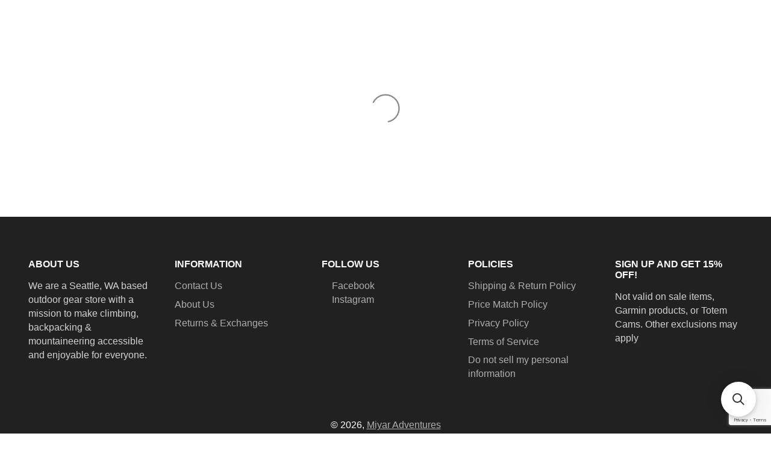

--- FILE ---
content_type: text/html; charset=utf-8
request_url: https://store.miyaradventures.com/products/atomic-amt-sqs-poles-ski
body_size: 53324
content:
<!doctype html>
<html class="no-js" lang="en">
  <head>
    <script type="application/vnd.locksmith+json" data-locksmith>{"version":"v254","locked":false,"initialized":true,"scope":"product","access_granted":true,"access_denied":false,"requires_customer":false,"manual_lock":false,"remote_lock":false,"has_timeout":false,"remote_rendered":null,"hide_resource":false,"hide_links_to_resource":false,"transparent":true,"locks":{"all":[],"opened":[]},"keys":[],"keys_signature":"77dd85dd9ddf2035e1834d7285f610eedb863e761242a1e004ec40df60506fcf","state":{"template":"product","theme":133863866529,"product":"atomic-amt-sqs-poles-ski","collection":null,"page":null,"blog":null,"article":null,"app":null},"now":1769051491,"path":"\/products\/atomic-amt-sqs-poles-ski","locale_root_url":"\/","canonical_url":"https:\/\/store.miyaradventures.com\/products\/atomic-amt-sqs-poles-ski","customer_id":null,"customer_id_signature":"77dd85dd9ddf2035e1834d7285f610eedb863e761242a1e004ec40df60506fcf","cart":null}</script><script data-locksmith>!function(){undefined;!function(){var s=window.Locksmith={},e=document.querySelector('script[type="application/vnd.locksmith+json"]'),n=e&&e.innerHTML;if(s.state={},s.util={},s.loading=!1,n)try{s.state=JSON.parse(n)}catch(d){}if(document.addEventListener&&document.querySelector){var o,a,i,t=[76,79,67,75,83,77,73,84,72,49,49],c=function(){a=t.slice(0)},l="style",r=function(e){e&&27!==e.keyCode&&"click"!==e.type||(document.removeEventListener("keydown",r),document.removeEventListener("click",r),o&&document.body.removeChild(o),o=null)};c(),document.addEventListener("keyup",function(e){if(e.keyCode===a[0]){if(clearTimeout(i),a.shift(),0<a.length)return void(i=setTimeout(c,1e3));c(),r(),(o=document.createElement("div"))[l].width="50%",o[l].maxWidth="1000px",o[l].height="85%",o[l].border="1px rgba(0, 0, 0, 0.2) solid",o[l].background="rgba(255, 255, 255, 0.99)",o[l].borderRadius="4px",o[l].position="fixed",o[l].top="50%",o[l].left="50%",o[l].transform="translateY(-50%) translateX(-50%)",o[l].boxShadow="0 2px 5px rgba(0, 0, 0, 0.3), 0 0 100vh 100vw rgba(0, 0, 0, 0.5)",o[l].zIndex="2147483645";var t=document.createElement("textarea");t.value=JSON.stringify(JSON.parse(n),null,2),t[l].border="none",t[l].display="block",t[l].boxSizing="border-box",t[l].width="100%",t[l].height="100%",t[l].background="transparent",t[l].padding="22px",t[l].fontFamily="monospace",t[l].fontSize="14px",t[l].color="#333",t[l].resize="none",t[l].outline="none",t.readOnly=!0,o.appendChild(t),document.body.appendChild(o),t.addEventListener("click",function(e){e.stopImmediatePropagation()}),t.select(),document.addEventListener("keydown",r),document.addEventListener("click",r)}})}s.isEmbedded=-1!==window.location.search.indexOf("_ab=0&_fd=0&_sc=1"),s.path=s.state.path||window.location.pathname,s.basePath=s.state.locale_root_url.concat("/apps/locksmith").replace(/^\/\//,"/"),s.reloading=!1,s.util.console=window.console||{log:function(){},error:function(){}},s.util.makeUrl=function(e,t){var n,o=s.basePath+e,a=[],i=s.cache();for(n in i)a.push(n+"="+encodeURIComponent(i[n]));for(n in t)a.push(n+"="+encodeURIComponent(t[n]));return s.state.customer_id&&(a.push("customer_id="+encodeURIComponent(s.state.customer_id)),a.push("customer_id_signature="+encodeURIComponent(s.state.customer_id_signature))),o+=(-1===o.indexOf("?")?"?":"&")+a.join("&")},s._initializeCallbacks=[],s.on=function(e,t){if("initialize"!==e)throw'Locksmith.on() currently only supports the "initialize" event';s._initializeCallbacks.push(t)},s.initializeSession=function(e){if(!s.isEmbedded){var t=!1,n=!0,o=!0;(e=e||{}).silent&&(o=n=!(t=!0)),s.ping({silent:t,spinner:n,reload:o,callback:function(){s._initializeCallbacks.forEach(function(e){e()})}})}},s.cache=function(e){var t={};try{var n=function a(e){return(document.cookie.match("(^|; )"+e+"=([^;]*)")||0)[2]};t=JSON.parse(decodeURIComponent(n("locksmith-params")||"{}"))}catch(d){}if(e){for(var o in e)t[o]=e[o];document.cookie="locksmith-params=; expires=Thu, 01 Jan 1970 00:00:00 GMT; path=/",document.cookie="locksmith-params="+encodeURIComponent(JSON.stringify(t))+"; path=/"}return t},s.cache.cart=s.state.cart,s.cache.cartLastSaved=null,s.params=s.cache(),s.util.reload=function(){s.reloading=!0;try{window.location.href=window.location.href.replace(/#.*/,"")}catch(d){s.util.console.error("Preferred reload method failed",d),window.location.reload()}},s.cache.saveCart=function(e){if(!s.cache.cart||s.cache.cart===s.cache.cartLastSaved)return e?e():null;var t=s.cache.cartLastSaved;s.cache.cartLastSaved=s.cache.cart,fetch("/cart/update.js",{method:"POST",headers:{"Content-Type":"application/json",Accept:"application/json"},body:JSON.stringify({attributes:{locksmith:s.cache.cart}})}).then(function(e){if(!e.ok)throw new Error("Cart update failed: "+e.status);return e.json()}).then(function(){e&&e()})["catch"](function(e){if(s.cache.cartLastSaved=t,!s.reloading)throw e})},s.util.spinnerHTML='<style>body{background:#FFF}@keyframes spin{from{transform:rotate(0deg)}to{transform:rotate(360deg)}}#loading{display:flex;width:100%;height:50vh;color:#777;align-items:center;justify-content:center}#loading .spinner{display:block;animation:spin 600ms linear infinite;position:relative;width:50px;height:50px}#loading .spinner-ring{stroke:currentColor;stroke-dasharray:100%;stroke-width:2px;stroke-linecap:round;fill:none}</style><div id="loading"><div class="spinner"><svg width="100%" height="100%"><svg preserveAspectRatio="xMinYMin"><circle class="spinner-ring" cx="50%" cy="50%" r="45%"></circle></svg></svg></div></div>',s.util.clobberBody=function(e){document.body.innerHTML=e},s.util.clobberDocument=function(e){e.responseText&&(e=e.responseText),document.documentElement&&document.removeChild(document.documentElement);var t=document.open("text/html","replace");t.writeln(e),t.close(),setTimeout(function(){var e=t.querySelector("[autofocus]");e&&e.focus()},100)},s.util.serializeForm=function(e){if(e&&"FORM"===e.nodeName){var t,n,o={};for(t=e.elements.length-1;0<=t;t-=1)if(""!==e.elements[t].name)switch(e.elements[t].nodeName){case"INPUT":switch(e.elements[t].type){default:case"text":case"hidden":case"password":case"button":case"reset":case"submit":o[e.elements[t].name]=e.elements[t].value;break;case"checkbox":case"radio":e.elements[t].checked&&(o[e.elements[t].name]=e.elements[t].value);break;case"file":}break;case"TEXTAREA":o[e.elements[t].name]=e.elements[t].value;break;case"SELECT":switch(e.elements[t].type){case"select-one":o[e.elements[t].name]=e.elements[t].value;break;case"select-multiple":for(n=e.elements[t].options.length-1;0<=n;n-=1)e.elements[t].options[n].selected&&(o[e.elements[t].name]=e.elements[t].options[n].value)}break;case"BUTTON":switch(e.elements[t].type){case"reset":case"submit":case"button":o[e.elements[t].name]=e.elements[t].value}}return o}},s.util.on=function(e,i,s,t){t=t||document;var c="locksmith-"+e+i,n=function(e){var t=e.target,n=e.target.parentElement,o=t&&t.className&&(t.className.baseVal||t.className)||"",a=n&&n.className&&(n.className.baseVal||n.className)||"";("string"==typeof o&&-1!==o.split(/\s+/).indexOf(i)||"string"==typeof a&&-1!==a.split(/\s+/).indexOf(i))&&!e[c]&&(e[c]=!0,s(e))};t.attachEvent?t.attachEvent(e,n):t.addEventListener(e,n,!1)},s.util.enableActions=function(e){s.util.on("click","locksmith-action",function(e){e.preventDefault();var t=e.target;t.dataset.confirmWith&&!confirm(t.dataset.confirmWith)||(t.disabled=!0,t.innerText=t.dataset.disableWith,s.post("/action",t.dataset.locksmithParams,{spinner:!1,type:"text",success:function(e){(e=JSON.parse(e.responseText)).message&&alert(e.message),s.util.reload()}}))},e)},s.util.inject=function(e,t){var n=["data","locksmith","append"];if(-1!==t.indexOf(n.join("-"))){var o=document.createElement("div");o.innerHTML=t,e.appendChild(o)}else e.innerHTML=t;var a,i,s=e.querySelectorAll("script");for(i=0;i<s.length;++i){a=s[i];var c=document.createElement("script");if(a.type&&(c.type=a.type),a.src)c.src=a.src;else{var l=document.createTextNode(a.innerHTML);c.appendChild(l)}e.appendChild(c)}var r=e.querySelector("[autofocus]");r&&r.focus()},s.post=function(e,t,n){!1!==(n=n||{}).spinner&&s.util.clobberBody(s.util.spinnerHTML);var o={};n.container===document?(o.layout=1,n.success=function(e){s.util.clobberDocument(e)}):n.container&&(o.layout=0,n.success=function(e){var t=document.getElementById(n.container);s.util.inject(t,e),t.id===t.firstChild.id&&t.parentElement.replaceChild(t.firstChild,t)}),n.form_type&&(t.form_type=n.form_type),n.include_layout_classes!==undefined&&(t.include_layout_classes=n.include_layout_classes),n.lock_id!==undefined&&(t.lock_id=n.lock_id),s.loading=!0;var a=s.util.makeUrl(e,o),i="json"===n.type||"text"===n.type;fetch(a,{method:"POST",headers:{"Content-Type":"application/json",Accept:i?"application/json":"text/html"},body:JSON.stringify(t)}).then(function(e){if(!e.ok)throw new Error("Request failed: "+e.status);return e.text()}).then(function(e){var t=n.success||s.util.clobberDocument;t(i?{responseText:e}:e)})["catch"](function(e){if(!s.reloading)if("dashboard.weglot.com"!==window.location.host){if(!n.silent)throw alert("Something went wrong! Please refresh and try again."),e;console.error(e)}else console.error(e)})["finally"](function(){s.loading=!1})},s.postResource=function(e,t){e.path=s.path,e.search=window.location.search,e.state=s.state,e.passcode&&(e.passcode=e.passcode.trim()),e.email&&(e.email=e.email.trim()),e.state.cart=s.cache.cart,e.locksmith_json=s.jsonTag,e.locksmith_json_signature=s.jsonTagSignature,s.post("/resource",e,t)},s.ping=function(e){if(!s.isEmbedded){e=e||{};var t=function(){e.reload?s.util.reload():"function"==typeof e.callback&&e.callback()};s.post("/ping",{path:s.path,search:window.location.search,state:s.state},{spinner:!!e.spinner,silent:"undefined"==typeof e.silent||e.silent,type:"text",success:function(e){e&&e.responseText?((e=JSON.parse(e.responseText)).messages&&0<e.messages.length&&s.showMessages(e.messages),e.cart&&s.cache.cart!==e.cart?(s.cache.cart=e.cart,s.cache.saveCart(function(){t(),e.cart&&e.cart.match(/^.+:/)&&s.util.reload()})):t()):console.error("[Locksmith] Invalid result in ping callback:",e)}})}},s.timeoutMonitor=function(){var e=s.cache.cart;s.ping({callback:function(){e!==s.cache.cart||setTimeout(function(){s.timeoutMonitor()},6e4)}})},s.showMessages=function(e){var t=document.createElement("div");t.style.position="fixed",t.style.left=0,t.style.right=0,t.style.bottom="-50px",t.style.opacity=0,t.style.background="#191919",t.style.color="#ddd",t.style.transition="bottom 0.2s, opacity 0.2s",t.style.zIndex=999999,t.innerHTML="        <style>          .locksmith-ab .locksmith-b { display: none; }          .locksmith-ab.toggled .locksmith-b { display: flex; }          .locksmith-ab.toggled .locksmith-a { display: none; }          .locksmith-flex { display: flex; flex-wrap: wrap; justify-content: space-between; align-items: center; padding: 10px 20px; }          .locksmith-message + .locksmith-message { border-top: 1px #555 solid; }          .locksmith-message a { color: inherit; font-weight: bold; }          .locksmith-message a:hover { color: inherit; opacity: 0.8; }          a.locksmith-ab-toggle { font-weight: inherit; text-decoration: underline; }          .locksmith-text { flex-grow: 1; }          .locksmith-cta { flex-grow: 0; text-align: right; }          .locksmith-cta button { transform: scale(0.8); transform-origin: left; }          .locksmith-cta > * { display: block; }          .locksmith-cta > * + * { margin-top: 10px; }          .locksmith-message a.locksmith-close { flex-grow: 0; text-decoration: none; margin-left: 15px; font-size: 30px; font-family: monospace; display: block; padding: 2px 10px; }                    @media screen and (max-width: 600px) {            .locksmith-wide-only { display: none !important; }            .locksmith-flex { padding: 0 15px; }            .locksmith-flex > * { margin-top: 5px; margin-bottom: 5px; }            .locksmith-cta { text-align: left; }          }                    @media screen and (min-width: 601px) {            .locksmith-narrow-only { display: none !important; }          }        </style>      "+e.map(function(e){return'<div class="locksmith-message">'+e+"</div>"}).join(""),document.body.appendChild(t),document.body.style.position="relative",document.body.parentElement.style.paddingBottom=t.offsetHeight+"px",setTimeout(function(){t.style.bottom=0,t.style.opacity=1},50),s.util.on("click","locksmith-ab-toggle",function(e){e.preventDefault();for(var t=e.target.parentElement;-1===t.className.split(" ").indexOf("locksmith-ab");)t=t.parentElement;-1!==t.className.split(" ").indexOf("toggled")?t.className=t.className.replace("toggled",""):t.className=t.className+" toggled"}),s.util.enableActions(t)}}()}();</script>
      <script data-locksmith>Locksmith.cache.cart=null</script>

  <script data-locksmith>Locksmith.jsonTag="{\"version\":\"v254\",\"locked\":false,\"initialized\":true,\"scope\":\"product\",\"access_granted\":true,\"access_denied\":false,\"requires_customer\":false,\"manual_lock\":false,\"remote_lock\":false,\"has_timeout\":false,\"remote_rendered\":null,\"hide_resource\":false,\"hide_links_to_resource\":false,\"transparent\":true,\"locks\":{\"all\":[],\"opened\":[]},\"keys\":[],\"keys_signature\":\"77dd85dd9ddf2035e1834d7285f610eedb863e761242a1e004ec40df60506fcf\",\"state\":{\"template\":\"product\",\"theme\":133863866529,\"product\":\"atomic-amt-sqs-poles-ski\",\"collection\":null,\"page\":null,\"blog\":null,\"article\":null,\"app\":null},\"now\":1769051491,\"path\":\"\\\/products\\\/atomic-amt-sqs-poles-ski\",\"locale_root_url\":\"\\\/\",\"canonical_url\":\"https:\\\/\\\/store.miyaradventures.com\\\/products\\\/atomic-amt-sqs-poles-ski\",\"customer_id\":null,\"customer_id_signature\":\"77dd85dd9ddf2035e1834d7285f610eedb863e761242a1e004ec40df60506fcf\",\"cart\":null}";Locksmith.jsonTagSignature="15bdd2cffe595f5ff345f2fe447c43beac7866832eb6dd3efb62434ad72cb331"</script>
    <meta charset="utf-8">
    <meta http-equiv="X-UA-Compatible" content="IE=edge">
    <meta name="viewport" content="width=device-width,initial-scale=1">
    <meta name="google-site-verification" content="VY0lcvHGXQ8ffUDklbBsSGJ5Kxeqd66974wkgW5oEv8" />
    

    <meta name="theme-color" content="">
    
 <script src="https://cdnjs.cloudflare.com/ajax/libs/jquery/3.2.1/jquery.min.js"></script>
<!--     <script src="https://cdnjs.cloudflare.com/ajax/libs/jquery/3.2.1/jquery.min.js"></script>
    <script src="https://cdnjs.cloudflare.com/ajax/libs/jquery/3.2.1/jquery.min.js"></script> -->
    
     <!-- script for searchanise filter -->
    <script src="https://searchserverapi.com/widgets/shopify/init.js?a=2L2F7n6L3S"></script>
    
    <link rel="canonical" href="https://store.miyaradventures.com/products/atomic-amt-sqs-poles-ski">
    <link rel="preconnect" href="https://cdn.shopify.com" crossorigin><link rel="icon" type="image/png" href="//store.miyaradventures.com/cdn/shop/files/fav_32x32.png?v=1652872860">
  <title>Atomic AMT SQS Poles Ski | Miyar Adventures</title>
  
    
    
<meta name="description" content="Buy the Atomic AMT SQS Poles Ski online at $53.99 from miyaradventures.com at the lowest price">


     
<meta name="description" content="Atomic AMT SQS is a light, strong, aluminum ski pole for all-mountain adventures, with the Atomic SQS safety release system and upgraded ergonomic grip. The versatile Atomic AMT SQS is a light, strong, reliable all-mountain pole for any adventure you care to take on. It does have one very special feature: Atomic SQS, t">

<title>
    Atomic AMT SQS Poles Ski
     – Atomic
    | Miyar Adventures
  </title><meta name="description"
        content="Atomic AMT SQS Poles Ski
         by Atomic.
         Great value under $54
. 
        Atomic AMT SQS is a light, strong, aluminum ski pole for all-mountain adventures, with the Atomic SQS safety release ...">


<meta property="og:site_name" content="Miyar Adventures">
<meta property="og:url" content="https://store.miyaradventures.com/products/atomic-amt-sqs-poles-ski"><meta property="og:title" content="Atomic AMT SQS Poles Ski | Miyar Adventures ">
<meta property="og:type" content="product">

<meta property="og:description" content="Buy the Atomic AMT SQS Poles Ski online at best prices from miyaradventures.com">
<meta property="og:image" content="http://store.miyaradventures.com/cdn/shop/products/AJ5005766__420b627985a2916c7205fe70c6e0bc09.jpg?v=1694094187">
<meta property="og:image:secure_url" content="https://store.miyaradventures.com/cdn/shop/products/AJ5005766__420b627985a2916c7205fe70c6e0bc09.jpg?v=1694094187">
<meta property="og:image:width" content="372">
  <meta property="og:image:height" content="1950"><meta property="og:price:amount" content="53.99">
<meta property="og:price:currency" content="USD">
<meta name="twitter:card" content="summary_large_image"><meta name="twitter:title" content="Atomic AMT SQS Poles Ski">

<meta name="twitter:description" content="Buy the Atomic AMT SQS Poles Ski online at best prices from miyaradventures.com">

    <script src="//store.miyaradventures.com/cdn/shop/t/80/assets/core.js?v=134088128925628258161704228172" defer="defer"></script>
<!--      <script src="//store.miyaradventures.com/cdn/shop/t/80/assets/UET.js?v=66533942580123658991704228172" defer="defer"></script> -->
    <script>(function(w,d,t,r,u){var f,n,i;w[u]=w[u]||[],f=function(){var o={ti:"148019156"};o.q=w[u],w[u]=new UET(o),w[u].push("pageLoad")},n=d.createElement(t),n.src=r,n.async=1,n.onload=n.onreadystatechange=function(){var s=this.readyState;s&&s!=="loaded"&&s!=="complete"||(f(),n.onload=n.onreadystatechange=null)},i=d.getElementsByTagName(t)[0],i.parentNode.insertBefore(n,i)})(window,document,"script","//bat.bing.com/bat.js","uetq");</script>
   
    
    
    <script>window.performance && window.performance.mark && window.performance.mark('shopify.content_for_header.start');</script><meta id="shopify-digital-wallet" name="shopify-digital-wallet" content="/15317977/digital_wallets/dialog">
<meta name="shopify-checkout-api-token" content="5088f393f9310c4bac13c90adc78c895">
<link rel="alternate" type="application/json+oembed" href="https://store.miyaradventures.com/products/atomic-amt-sqs-poles-ski.oembed">
<script async="async" src="/checkouts/internal/preloads.js?locale=en-US"></script>
<link rel="preconnect" href="https://shop.app" crossorigin="anonymous">
<script async="async" src="https://shop.app/checkouts/internal/preloads.js?locale=en-US&shop_id=15317977" crossorigin="anonymous"></script>
<script id="apple-pay-shop-capabilities" type="application/json">{"shopId":15317977,"countryCode":"US","currencyCode":"USD","merchantCapabilities":["supports3DS"],"merchantId":"gid:\/\/shopify\/Shop\/15317977","merchantName":"Miyar Adventures","requiredBillingContactFields":["postalAddress","email","phone"],"requiredShippingContactFields":["postalAddress","email","phone"],"shippingType":"shipping","supportedNetworks":["visa","masterCard","amex","discover","elo","jcb"],"total":{"type":"pending","label":"Miyar Adventures","amount":"1.00"},"shopifyPaymentsEnabled":true,"supportsSubscriptions":true}</script>
<script id="shopify-features" type="application/json">{"accessToken":"5088f393f9310c4bac13c90adc78c895","betas":["rich-media-storefront-analytics"],"domain":"store.miyaradventures.com","predictiveSearch":true,"shopId":15317977,"locale":"en"}</script>
<script>var Shopify = Shopify || {};
Shopify.shop = "miyar-adventures-outfitters.myshopify.com";
Shopify.locale = "en";
Shopify.currency = {"active":"USD","rate":"1.0"};
Shopify.country = "US";
Shopify.theme = {"name":"Banner Correction - Galleria 3.0","id":133863866529,"schema_name":"Galleria","schema_version":"3.0.15","theme_store_id":851,"role":"main"};
Shopify.theme.handle = "null";
Shopify.theme.style = {"id":null,"handle":null};
Shopify.cdnHost = "store.miyaradventures.com/cdn";
Shopify.routes = Shopify.routes || {};
Shopify.routes.root = "/";</script>
<script type="module">!function(o){(o.Shopify=o.Shopify||{}).modules=!0}(window);</script>
<script>!function(o){function n(){var o=[];function n(){o.push(Array.prototype.slice.apply(arguments))}return n.q=o,n}var t=o.Shopify=o.Shopify||{};t.loadFeatures=n(),t.autoloadFeatures=n()}(window);</script>
<script>
  window.ShopifyPay = window.ShopifyPay || {};
  window.ShopifyPay.apiHost = "shop.app\/pay";
  window.ShopifyPay.redirectState = null;
</script>
<script id="shop-js-analytics" type="application/json">{"pageType":"product"}</script>
<script defer="defer" async type="module" src="//store.miyaradventures.com/cdn/shopifycloud/shop-js/modules/v2/client.init-shop-cart-sync_BT-GjEfc.en.esm.js"></script>
<script defer="defer" async type="module" src="//store.miyaradventures.com/cdn/shopifycloud/shop-js/modules/v2/chunk.common_D58fp_Oc.esm.js"></script>
<script defer="defer" async type="module" src="//store.miyaradventures.com/cdn/shopifycloud/shop-js/modules/v2/chunk.modal_xMitdFEc.esm.js"></script>
<script type="module">
  await import("//store.miyaradventures.com/cdn/shopifycloud/shop-js/modules/v2/client.init-shop-cart-sync_BT-GjEfc.en.esm.js");
await import("//store.miyaradventures.com/cdn/shopifycloud/shop-js/modules/v2/chunk.common_D58fp_Oc.esm.js");
await import("//store.miyaradventures.com/cdn/shopifycloud/shop-js/modules/v2/chunk.modal_xMitdFEc.esm.js");

  window.Shopify.SignInWithShop?.initShopCartSync?.({"fedCMEnabled":true,"windoidEnabled":true});

</script>
<script defer="defer" async type="module" src="//store.miyaradventures.com/cdn/shopifycloud/shop-js/modules/v2/client.payment-terms_Ci9AEqFq.en.esm.js"></script>
<script defer="defer" async type="module" src="//store.miyaradventures.com/cdn/shopifycloud/shop-js/modules/v2/chunk.common_D58fp_Oc.esm.js"></script>
<script defer="defer" async type="module" src="//store.miyaradventures.com/cdn/shopifycloud/shop-js/modules/v2/chunk.modal_xMitdFEc.esm.js"></script>
<script type="module">
  await import("//store.miyaradventures.com/cdn/shopifycloud/shop-js/modules/v2/client.payment-terms_Ci9AEqFq.en.esm.js");
await import("//store.miyaradventures.com/cdn/shopifycloud/shop-js/modules/v2/chunk.common_D58fp_Oc.esm.js");
await import("//store.miyaradventures.com/cdn/shopifycloud/shop-js/modules/v2/chunk.modal_xMitdFEc.esm.js");

  
</script>
<script>
  window.Shopify = window.Shopify || {};
  if (!window.Shopify.featureAssets) window.Shopify.featureAssets = {};
  window.Shopify.featureAssets['shop-js'] = {"shop-cart-sync":["modules/v2/client.shop-cart-sync_DZOKe7Ll.en.esm.js","modules/v2/chunk.common_D58fp_Oc.esm.js","modules/v2/chunk.modal_xMitdFEc.esm.js"],"init-fed-cm":["modules/v2/client.init-fed-cm_B6oLuCjv.en.esm.js","modules/v2/chunk.common_D58fp_Oc.esm.js","modules/v2/chunk.modal_xMitdFEc.esm.js"],"shop-cash-offers":["modules/v2/client.shop-cash-offers_D2sdYoxE.en.esm.js","modules/v2/chunk.common_D58fp_Oc.esm.js","modules/v2/chunk.modal_xMitdFEc.esm.js"],"shop-login-button":["modules/v2/client.shop-login-button_QeVjl5Y3.en.esm.js","modules/v2/chunk.common_D58fp_Oc.esm.js","modules/v2/chunk.modal_xMitdFEc.esm.js"],"pay-button":["modules/v2/client.pay-button_DXTOsIq6.en.esm.js","modules/v2/chunk.common_D58fp_Oc.esm.js","modules/v2/chunk.modal_xMitdFEc.esm.js"],"shop-button":["modules/v2/client.shop-button_DQZHx9pm.en.esm.js","modules/v2/chunk.common_D58fp_Oc.esm.js","modules/v2/chunk.modal_xMitdFEc.esm.js"],"avatar":["modules/v2/client.avatar_BTnouDA3.en.esm.js"],"init-windoid":["modules/v2/client.init-windoid_CR1B-cfM.en.esm.js","modules/v2/chunk.common_D58fp_Oc.esm.js","modules/v2/chunk.modal_xMitdFEc.esm.js"],"init-shop-for-new-customer-accounts":["modules/v2/client.init-shop-for-new-customer-accounts_C_vY_xzh.en.esm.js","modules/v2/client.shop-login-button_QeVjl5Y3.en.esm.js","modules/v2/chunk.common_D58fp_Oc.esm.js","modules/v2/chunk.modal_xMitdFEc.esm.js"],"init-shop-email-lookup-coordinator":["modules/v2/client.init-shop-email-lookup-coordinator_BI7n9ZSv.en.esm.js","modules/v2/chunk.common_D58fp_Oc.esm.js","modules/v2/chunk.modal_xMitdFEc.esm.js"],"init-shop-cart-sync":["modules/v2/client.init-shop-cart-sync_BT-GjEfc.en.esm.js","modules/v2/chunk.common_D58fp_Oc.esm.js","modules/v2/chunk.modal_xMitdFEc.esm.js"],"shop-toast-manager":["modules/v2/client.shop-toast-manager_DiYdP3xc.en.esm.js","modules/v2/chunk.common_D58fp_Oc.esm.js","modules/v2/chunk.modal_xMitdFEc.esm.js"],"init-customer-accounts":["modules/v2/client.init-customer-accounts_D9ZNqS-Q.en.esm.js","modules/v2/client.shop-login-button_QeVjl5Y3.en.esm.js","modules/v2/chunk.common_D58fp_Oc.esm.js","modules/v2/chunk.modal_xMitdFEc.esm.js"],"init-customer-accounts-sign-up":["modules/v2/client.init-customer-accounts-sign-up_iGw4briv.en.esm.js","modules/v2/client.shop-login-button_QeVjl5Y3.en.esm.js","modules/v2/chunk.common_D58fp_Oc.esm.js","modules/v2/chunk.modal_xMitdFEc.esm.js"],"shop-follow-button":["modules/v2/client.shop-follow-button_CqMgW2wH.en.esm.js","modules/v2/chunk.common_D58fp_Oc.esm.js","modules/v2/chunk.modal_xMitdFEc.esm.js"],"checkout-modal":["modules/v2/client.checkout-modal_xHeaAweL.en.esm.js","modules/v2/chunk.common_D58fp_Oc.esm.js","modules/v2/chunk.modal_xMitdFEc.esm.js"],"shop-login":["modules/v2/client.shop-login_D91U-Q7h.en.esm.js","modules/v2/chunk.common_D58fp_Oc.esm.js","modules/v2/chunk.modal_xMitdFEc.esm.js"],"lead-capture":["modules/v2/client.lead-capture_BJmE1dJe.en.esm.js","modules/v2/chunk.common_D58fp_Oc.esm.js","modules/v2/chunk.modal_xMitdFEc.esm.js"],"payment-terms":["modules/v2/client.payment-terms_Ci9AEqFq.en.esm.js","modules/v2/chunk.common_D58fp_Oc.esm.js","modules/v2/chunk.modal_xMitdFEc.esm.js"]};
</script>
<script>(function() {
  var isLoaded = false;
  function asyncLoad() {
    if (isLoaded) return;
    isLoaded = true;
    var urls = ["https:\/\/cdn.shopify.com\/s\/files\/1\/2233\/5399\/t\/1\/assets\/trust_hero_15317977.js?v=1628245644\u0026shop=miyar-adventures-outfitters.myshopify.com","https:\/\/widget.ecocart.tools\/ecocart.js?shop_name=miyar-adventures-outfitters.myshopify.com\u0026shop=miyar-adventures-outfitters.myshopify.com","https:\/\/size-guides.esc-apps-cdn.com\/1739197119-app.miyar-adventures-outfitters.myshopify.com.js?shop=miyar-adventures-outfitters.myshopify.com","https:\/\/searchanise-ef84.kxcdn.com\/widgets\/shopify\/init.js?a=2L2F7n6L3S\u0026shop=miyar-adventures-outfitters.myshopify.com","https:\/\/shopify-extension.getredo.com\/main.js?widget_id=5c07oi8ku7p53q4\u0026shop=miyar-adventures-outfitters.myshopify.com"];
    for (var i = 0; i < urls.length; i++) {
      var s = document.createElement('script');
      s.type = 'text/javascript';
      s.async = true;
      s.src = urls[i];
      var x = document.getElementsByTagName('script')[0];
      x.parentNode.insertBefore(s, x);
    }
  };
  if(window.attachEvent) {
    window.attachEvent('onload', asyncLoad);
  } else {
    window.addEventListener('load', asyncLoad, false);
  }
})();</script>
<script id="__st">var __st={"a":15317977,"offset":-28800,"reqid":"bdd60838-a9af-4ec1-a2c8-ee5a964f85e5-1769051491","pageurl":"store.miyaradventures.com\/products\/atomic-amt-sqs-poles-ski","u":"aa960ece3195","p":"product","rtyp":"product","rid":7758973599905};</script>
<script>window.ShopifyPaypalV4VisibilityTracking = true;</script>
<script id="captcha-bootstrap">!function(){'use strict';const t='contact',e='account',n='new_comment',o=[[t,t],['blogs',n],['comments',n],[t,'customer']],c=[[e,'customer_login'],[e,'guest_login'],[e,'recover_customer_password'],[e,'create_customer']],r=t=>t.map((([t,e])=>`form[action*='/${t}']:not([data-nocaptcha='true']) input[name='form_type'][value='${e}']`)).join(','),a=t=>()=>t?[...document.querySelectorAll(t)].map((t=>t.form)):[];function s(){const t=[...o],e=r(t);return a(e)}const i='password',u='form_key',d=['recaptcha-v3-token','g-recaptcha-response','h-captcha-response',i],f=()=>{try{return window.sessionStorage}catch{return}},m='__shopify_v',_=t=>t.elements[u];function p(t,e,n=!1){try{const o=window.sessionStorage,c=JSON.parse(o.getItem(e)),{data:r}=function(t){const{data:e,action:n}=t;return t[m]||n?{data:e,action:n}:{data:t,action:n}}(c);for(const[e,n]of Object.entries(r))t.elements[e]&&(t.elements[e].value=n);n&&o.removeItem(e)}catch(o){console.error('form repopulation failed',{error:o})}}const l='form_type',E='cptcha';function T(t){t.dataset[E]=!0}const w=window,h=w.document,L='Shopify',v='ce_forms',y='captcha';let A=!1;((t,e)=>{const n=(g='f06e6c50-85a8-45c8-87d0-21a2b65856fe',I='https://cdn.shopify.com/shopifycloud/storefront-forms-hcaptcha/ce_storefront_forms_captcha_hcaptcha.v1.5.2.iife.js',D={infoText:'Protected by hCaptcha',privacyText:'Privacy',termsText:'Terms'},(t,e,n)=>{const o=w[L][v],c=o.bindForm;if(c)return c(t,g,e,D).then(n);var r;o.q.push([[t,g,e,D],n]),r=I,A||(h.body.append(Object.assign(h.createElement('script'),{id:'captcha-provider',async:!0,src:r})),A=!0)});var g,I,D;w[L]=w[L]||{},w[L][v]=w[L][v]||{},w[L][v].q=[],w[L][y]=w[L][y]||{},w[L][y].protect=function(t,e){n(t,void 0,e),T(t)},Object.freeze(w[L][y]),function(t,e,n,w,h,L){const[v,y,A,g]=function(t,e,n){const i=e?o:[],u=t?c:[],d=[...i,...u],f=r(d),m=r(i),_=r(d.filter((([t,e])=>n.includes(e))));return[a(f),a(m),a(_),s()]}(w,h,L),I=t=>{const e=t.target;return e instanceof HTMLFormElement?e:e&&e.form},D=t=>v().includes(t);t.addEventListener('submit',(t=>{const e=I(t);if(!e)return;const n=D(e)&&!e.dataset.hcaptchaBound&&!e.dataset.recaptchaBound,o=_(e),c=g().includes(e)&&(!o||!o.value);(n||c)&&t.preventDefault(),c&&!n&&(function(t){try{if(!f())return;!function(t){const e=f();if(!e)return;const n=_(t);if(!n)return;const o=n.value;o&&e.removeItem(o)}(t);const e=Array.from(Array(32),(()=>Math.random().toString(36)[2])).join('');!function(t,e){_(t)||t.append(Object.assign(document.createElement('input'),{type:'hidden',name:u})),t.elements[u].value=e}(t,e),function(t,e){const n=f();if(!n)return;const o=[...t.querySelectorAll(`input[type='${i}']`)].map((({name:t})=>t)),c=[...d,...o],r={};for(const[a,s]of new FormData(t).entries())c.includes(a)||(r[a]=s);n.setItem(e,JSON.stringify({[m]:1,action:t.action,data:r}))}(t,e)}catch(e){console.error('failed to persist form',e)}}(e),e.submit())}));const S=(t,e)=>{t&&!t.dataset[E]&&(n(t,e.some((e=>e===t))),T(t))};for(const o of['focusin','change'])t.addEventListener(o,(t=>{const e=I(t);D(e)&&S(e,y())}));const B=e.get('form_key'),M=e.get(l),P=B&&M;t.addEventListener('DOMContentLoaded',(()=>{const t=y();if(P)for(const e of t)e.elements[l].value===M&&p(e,B);[...new Set([...A(),...v().filter((t=>'true'===t.dataset.shopifyCaptcha))])].forEach((e=>S(e,t)))}))}(h,new URLSearchParams(w.location.search),n,t,e,['guest_login'])})(!0,!0)}();</script>
<script integrity="sha256-4kQ18oKyAcykRKYeNunJcIwy7WH5gtpwJnB7kiuLZ1E=" data-source-attribution="shopify.loadfeatures" defer="defer" src="//store.miyaradventures.com/cdn/shopifycloud/storefront/assets/storefront/load_feature-a0a9edcb.js" crossorigin="anonymous"></script>
<script crossorigin="anonymous" defer="defer" src="//store.miyaradventures.com/cdn/shopifycloud/storefront/assets/shopify_pay/storefront-65b4c6d7.js?v=20250812"></script>
<script data-source-attribution="shopify.dynamic_checkout.dynamic.init">var Shopify=Shopify||{};Shopify.PaymentButton=Shopify.PaymentButton||{isStorefrontPortableWallets:!0,init:function(){window.Shopify.PaymentButton.init=function(){};var t=document.createElement("script");t.src="https://store.miyaradventures.com/cdn/shopifycloud/portable-wallets/latest/portable-wallets.en.js",t.type="module",document.head.appendChild(t)}};
</script>
<script data-source-attribution="shopify.dynamic_checkout.buyer_consent">
  function portableWalletsHideBuyerConsent(e){var t=document.getElementById("shopify-buyer-consent"),n=document.getElementById("shopify-subscription-policy-button");t&&n&&(t.classList.add("hidden"),t.setAttribute("aria-hidden","true"),n.removeEventListener("click",e))}function portableWalletsShowBuyerConsent(e){var t=document.getElementById("shopify-buyer-consent"),n=document.getElementById("shopify-subscription-policy-button");t&&n&&(t.classList.remove("hidden"),t.removeAttribute("aria-hidden"),n.addEventListener("click",e))}window.Shopify?.PaymentButton&&(window.Shopify.PaymentButton.hideBuyerConsent=portableWalletsHideBuyerConsent,window.Shopify.PaymentButton.showBuyerConsent=portableWalletsShowBuyerConsent);
</script>
<script data-source-attribution="shopify.dynamic_checkout.cart.bootstrap">document.addEventListener("DOMContentLoaded",(function(){function t(){return document.querySelector("shopify-accelerated-checkout-cart, shopify-accelerated-checkout")}if(t())Shopify.PaymentButton.init();else{new MutationObserver((function(e,n){t()&&(Shopify.PaymentButton.init(),n.disconnect())})).observe(document.body,{childList:!0,subtree:!0})}}));
</script>
<link id="shopify-accelerated-checkout-styles" rel="stylesheet" media="screen" href="https://store.miyaradventures.com/cdn/shopifycloud/portable-wallets/latest/accelerated-checkout-backwards-compat.css" crossorigin="anonymous">
<style id="shopify-accelerated-checkout-cart">
        #shopify-buyer-consent {
  margin-top: 1em;
  display: inline-block;
  width: 100%;
}

#shopify-buyer-consent.hidden {
  display: none;
}

#shopify-subscription-policy-button {
  background: none;
  border: none;
  padding: 0;
  text-decoration: underline;
  font-size: inherit;
  cursor: pointer;
}

#shopify-subscription-policy-button::before {
  box-shadow: none;
}

      </style>

<script>window.performance && window.performance.mark && window.performance.mark('shopify.content_for_header.end');</script>

    

  <style data-shopify>
    
    
    
    
    

    :root {
      --font-body-family: "system_ui", -apple-system, 'Segoe UI', Roboto, 'Helvetica Neue', 'Noto Sans', 'Liberation Sans', Arial, sans-serif, 'Apple Color Emoji', 'Segoe UI Emoji', 'Segoe UI Symbol', 'Noto Color Emoji';
      --font-body-style: normal;
      --font-body-weight: 400;
      --font-body-weight-bold: bold;

      --font-heading-family: "system_ui", -apple-system, 'Segoe UI', Roboto, 'Helvetica Neue', 'Noto Sans', 'Liberation Sans', Arial, sans-serif, 'Apple Color Emoji', 'Segoe UI Emoji', 'Segoe UI Symbol', 'Noto Color Emoji';
      --font-heading-style: normal;
      --font-heading-weight: 400;

      --font-size-base: 15.5px;

      --line-height-base: 1.5;

    
      --headings-text-transfrom: uppercase;
    


      --color-text: 26, 27, 24;
      --color-background: 255, 255, 255;
      --color-alt-background: 245, 245, 245;
      --color-accent: 212, 101, 31;
      --color-accent-c: 255, 255, 255;
      --color-border: 234, 234, 234;
      --color-sale-price: 220, 53, 69;
      --color-star-rating: 246, 164, 41;
      --color-error: 220, 53, 69;
      --color-success: 25, 135, 84;
      --color-warning: 255, 193, 84;

      --spacer: 1rem;
      --color-link: 212, 101, 31;

    
    }
  </style>

    <link href="//store.miyaradventures.com/cdn/shop/t/80/assets/core.css?v=142901917867047400551728662548" rel="stylesheet" type="text/css" media="all" />
    <link href="//store.miyaradventures.com/cdn/shop/t/80/assets/button.css?v=111289477207729260801704228172" rel="stylesheet" type="text/css" media="all" />
    <link href="//store.miyaradventures.com/cdn/shop/t/80/assets/grid.css?v=182827982790340731451704228172" rel="stylesheet" type="text/css" media="all" />
    <link href="//store.miyaradventures.com/cdn/shop/t/80/assets/media.css?v=5198862388610275421704228172" rel="stylesheet" type="text/css" media="all" />
    <link href="//store.miyaradventures.com/cdn/shop/t/80/assets/hero.css?v=84473255119102170211704228172" rel="stylesheet" type="text/css" media="all" />
    <link href="//store.miyaradventures.com/cdn/shop/t/80/assets/price.css?v=98027616938934113841747415975" rel="stylesheet" type="text/css" media="all" />
     <link href="//store.miyaradventures.com/cdn/shop/t/80/assets/customs.scss?v=80300064849432373821704228172" rel="stylesheet" type="text/css" media="all" />

    <link rel="stylesheet" href="//store.miyaradventures.com/cdn/shop/t/80/assets/spinner.css?v=92007237165765654941704228172" media="print" onload="this.media='all'">
    <noscript><link href="//store.miyaradventures.com/cdn/shop/t/80/assets/spinner.css?v=92007237165765654941704228172" rel="stylesheet" type="text/css" media="all" /></noscript>
    
<script>document.documentElement.className = document.documentElement.className.replace('no-js', 'js');</script>
  
  
  <script>
    (function(c,l,a,r,i,t,y){
        c[a]=c[a]||function(){(c[a].q=c[a].q||[]).push(arguments)};
        t=l.createElement(r);t.async=1;t.src="https://www.clarity.ms/tag/"+i+"?ref=bwt";
        y=l.getElementsByTagName(r)[0];y.parentNode.insertBefore(t,y);
    })(window, document, "clarity", "script", "agihdpd8me");
</script>
  
  
  
  
        <link href="//store.miyaradventures.com/cdn/shop/t/80/assets/paymentfont.scss.css?v=136190969958728184241768248713" rel="stylesheet" type="text/css" media="all" />
      

<script>
    
    
    
    
    var gsf_conversion_data = {page_type : 'product', event : 'view_item', data : {product_data : [{variant_id : 43205561876641, product_id : 7758973599905, name : "Atomic AMT SQS Poles Ski", price : "53.99", currency : "USD", sku : "AJ5005766110", brand : "Atomic", variant : "Light Grey / Grey / 110", category : "Snowsports", quantity : "0" }], total_price : "53.99", shop_currency : "USD"}};
    
</script>
<!-- Global site tag (gtag.js) - Google Analytics -->
    <!--
<script async src="https://www.googletagmanager.com/gtag/js?id=G-96NKRC9N0D"></script>
<script>
  window.dataLayer = window.dataLayer || [];
  function gtag(){dataLayer.push(arguments);}
  gtag('js', new Date());

  gtag('config', 'G-96NKRC9N0D');
</script>

  <!-- Google tag (gtag.js) -->
      <!-- 
<script async src="https://www.googletagmanager.com/gtag/js?id=AW-11013303930"></script>
<script>
  window.dataLayer = window.dataLayer || [];
  function gtag(){dataLayer.push(arguments);}
  gtag('js', new Date());

  gtag('config', 'AW-11013303930');
</script>
-->

<!-- Given by kat 
   
 <script>(function(d){var e=d.createElement('script');e.src='https://td.yieldify.com/yieldify/code.js?w_uuid=fe35c39d-a2d8-48a6-b915-331c1a5ab9e0&k=1&loca='+window.location.href;e.async=true;d.getElementsByTagName('head')[0].appendChild(e);}(document));</script> 
 Given by kat -->


 
  <script type="application/ld+json">
{
  "@context": "https://schema.org",
  "@type": "Product",
  "@id": "https://store.miyaradventures.com/products/atomic-amt-sqs-poles-ski#product",
  "url": "https://store.miyaradventures.com/products/atomic-amt-sqs-poles-ski",
  "name": "Atomic AMT SQS Poles Ski",
  "description": "Atomic AMT SQS is a light, strong, aluminum ski pole for all-mountain adventures, with the Atomic SQS safety release system and upgraded ergonomic grip.\nThe versatile Atomic AMT SQS is a light, strong, reliable all-mountain pole for any adventure you care to take on. It does have one very special feature: Atomic SQS, the proprietary Safety Quick Release System that instantly releases your strap under tension to prevent injuries. The pole is made from aluminum with a dual component grip featur...",
  "sku": null,
  "mpn": 7758973599905,
  "brand": { "@type": "Brand", "name": "Atomic" },
  "image": ["https:\/\/store.miyaradventures.com\/cdn\/shop\/products\/AJ5005766__420b627985a2916c7205fe70c6e0bc09.jpg?v=1694094187\u0026width=1200", "https:\/\/store.miyaradventures.com\/cdn\/shop\/products\/AJ5005766__99cad6bd6a1681a8b15eea5e4451b7ee.jpg?v=1694094187\u0026width=1200", "https:\/\/store.miyaradventures.com\/cdn\/shop\/products\/AJ5005766__15b8aeb65b0dc3618846739564259733.jpg?v=1694094187\u0026width=1200"],
  
  "offers": [
    
      
      
      {
        "@type": "Offer",
        "sku": "AJ5005766110",
        "url": "https://store.miyaradventures.com/products/atomic-amt-sqs-poles-ski?variant=43205561876641",
        "price": "53.99",
        "priceCurrency": "USD",
        "availability": "https://schema.org/OutOfStock",
        "itemCondition": "https://schema.org/NewCondition"
        
        , "priceValidUntil": "2027-12-31"
      }, 
    
      
      
      {
        "@type": "Offer",
        "sku": "AJ5005766130",
        "url": "https://store.miyaradventures.com/products/atomic-amt-sqs-poles-ski?variant=43205562007713",
        "price": "53.99",
        "priceCurrency": "USD",
        "availability": "https://schema.org/OutOfStock",
        "itemCondition": "https://schema.org/NewCondition"
        
        , "priceValidUntil": "2027-12-31"
      }
    
  ]
}
</script>



<style>
 

  #shopify-section-template--16372530938017__ed2928ce-36c7-40cb-ad23-5e72013dd9b0 > div{padding-bottom: 0;}
</style>




  
<!-- BEGIN app block: shopify://apps/reamaze-live-chat-helpdesk/blocks/reamaze-config/ef7a830c-d722-47c6-883b-11db06c95733 -->



<!-- END app block --><!-- BEGIN app block: shopify://apps/klaviyo-email-marketing-sms/blocks/klaviyo-onsite-embed/2632fe16-c075-4321-a88b-50b567f42507 -->












  <script async src="https://static.klaviyo.com/onsite/js/Nf4Kxt/klaviyo.js?company_id=Nf4Kxt"></script>
  <script>!function(){if(!window.klaviyo){window._klOnsite=window._klOnsite||[];try{window.klaviyo=new Proxy({},{get:function(n,i){return"push"===i?function(){var n;(n=window._klOnsite).push.apply(n,arguments)}:function(){for(var n=arguments.length,o=new Array(n),w=0;w<n;w++)o[w]=arguments[w];var t="function"==typeof o[o.length-1]?o.pop():void 0,e=new Promise((function(n){window._klOnsite.push([i].concat(o,[function(i){t&&t(i),n(i)}]))}));return e}}})}catch(n){window.klaviyo=window.klaviyo||[],window.klaviyo.push=function(){var n;(n=window._klOnsite).push.apply(n,arguments)}}}}();</script>

  
    <script id="viewed_product">
      if (item == null) {
        var _learnq = _learnq || [];

        var MetafieldReviews = null
        var MetafieldYotpoRating = null
        var MetafieldYotpoCount = null
        var MetafieldLooxRating = null
        var MetafieldLooxCount = null
        var okendoProduct = null
        var okendoProductReviewCount = null
        var okendoProductReviewAverageValue = null
        try {
          // The following fields are used for Customer Hub recently viewed in order to add reviews.
          // This information is not part of __kla_viewed. Instead, it is part of __kla_viewed_reviewed_items
          MetafieldReviews = {};
          MetafieldYotpoRating = null
          MetafieldYotpoCount = null
          MetafieldLooxRating = null
          MetafieldLooxCount = null

          okendoProduct = null
          // If the okendo metafield is not legacy, it will error, which then requires the new json formatted data
          if (okendoProduct && 'error' in okendoProduct) {
            okendoProduct = null
          }
          okendoProductReviewCount = okendoProduct ? okendoProduct.reviewCount : null
          okendoProductReviewAverageValue = okendoProduct ? okendoProduct.reviewAverageValue : null
        } catch (error) {
          console.error('Error in Klaviyo onsite reviews tracking:', error);
        }

        var item = {
          Name: "Atomic AMT SQS Poles Ski",
          ProductID: 7758973599905,
          Categories: ["All"],
          ImageURL: "https://store.miyaradventures.com/cdn/shop/products/AJ5005766__420b627985a2916c7205fe70c6e0bc09_grande.jpg?v=1694094187",
          URL: "https://store.miyaradventures.com/products/atomic-amt-sqs-poles-ski",
          Brand: "Atomic",
          Price: "$53.99",
          Value: "53.99",
          CompareAtPrice: "$60.00"
        };
        _learnq.push(['track', 'Viewed Product', item]);
        _learnq.push(['trackViewedItem', {
          Title: item.Name,
          ItemId: item.ProductID,
          Categories: item.Categories,
          ImageUrl: item.ImageURL,
          Url: item.URL,
          Metadata: {
            Brand: item.Brand,
            Price: item.Price,
            Value: item.Value,
            CompareAtPrice: item.CompareAtPrice
          },
          metafields:{
            reviews: MetafieldReviews,
            yotpo:{
              rating: MetafieldYotpoRating,
              count: MetafieldYotpoCount,
            },
            loox:{
              rating: MetafieldLooxRating,
              count: MetafieldLooxCount,
            },
            okendo: {
              rating: okendoProductReviewAverageValue,
              count: okendoProductReviewCount,
            }
          }
        }]);
      }
    </script>
  




  <script>
    window.klaviyoReviewsProductDesignMode = false
  </script>







<!-- END app block --><!-- BEGIN app block: shopify://apps/shipguard-protection/blocks/shipping-protection/ef00eb11-e15d-4475-b4ba-97fb1a47bd59 -->
<link href="https://cdn.shopify.com/extensions/019bc131-dd83-7523-b9fe-e932511a2493/shipping-protection-new-remix-555/assets/cart-api.iife.js" as="script" rel="preload">
<link href="https://cdn.shopify.com/extensions/019bc131-dd83-7523-b9fe-e932511a2493/shipping-protection-new-remix-555/assets/query-selector-live.iife.js" as="script" rel="preload">
<link href="https://cdn.shopify.com/extensions/019bc131-dd83-7523-b9fe-e932511a2493/shipping-protection-new-remix-555/assets/package-protection.iife.js" as="script" rel="preload">





  
  
  <script>
    console.log('%c 👋 WELCOME TO %c SHIPGUARD:SHIPPING PROTECTION %c', 'background:#006eff;padding:2px 1px;border-radius:3px 0 0 3px;color:#fff', 'background: #3C7723 ;padding:2px 1px;border-radius:0 3px 3px 0;color:#fff', 'background:transparent');
    
    window.WeNexusElementSelectorScriptURL = 'https://cdn.shopify.com/extensions/019bc131-dd83-7523-b9fe-e932511a2493/shipping-protection-new-remix-555/assets/element-selector.iife.js';
    window.WeNexusShipGuardPackageProtectionSettings = {"checkoutButtonStyle":{"protectedCheckoutButton":{"fontSize":"16","textColor":"#ffffff","buttonText":"Checkout","fontWeight":"bold","description":"100% Covers Damage, Lost \u0026 Theft","buttonRadius":5,"backgroundColor":"#2ba33d","buttonTextSuffix":"Shipping Protection","descriptionFontSize":"12","descriptionFontWeight":"normal"},"regularCheckoutButton":{"fontSize":14,"textColor":"#000000","buttonText":"Checkout Without Protection","buttonType":"button","fontWeight":"normal","borderColor":"#000000","buttonColor":"#ffffff","buttonRadius":5},"regularViewButton":{"fontSize":16,"textColor":"#000000","buttonType":"button","fontWeight":"normal","borderColor":"#cdcdcd","buttonColor":"#ffffff","buttonRadius":5}},"checkoutEnable":true,"enabled":true,"fixedMultiplePlan":[{"cartMaxPrice":"50.00","cartMinPrice":"1.00","protectionFees":"1.99"},{"cartMaxPrice":"94.99","cartMinPrice":"50","protectionFees":"2.99"},{"cartMaxPrice":"200","cartMinPrice":"104.99","protectionFees":"3.49"},{"cartMaxPrice":"300","cartMinPrice":"200","protectionFees":"3.99"},{"cartMaxPrice":"400","cartMinPrice":"300","protectionFees":"4.49"},{"cartMaxPrice":"750","cartMinPrice":"500","protectionFees":"7.99"},{"cartMaxPrice":"950","cartMinPrice":"750","protectionFees":"9.99"},{"cartMaxPrice":"5000","cartMinPrice":"1000","protectionFees":"14.99"},{"cartMaxPrice":"10000","cartMinPrice":"5000","protectionFees":"19.99"},{"cartMaxPrice":"500","cartMinPrice":"400","protectionFees":"4.99"}],"geoLocation":[],"haveGeoLocation":false,"packageProtectionProductAndVariants":[],"productHideSwitch":false,"productVariants":[{"id":"52783808545131","price":"1.99"},{"id":"52783808577899","price":"2.99"},{"id":"52783808610667","price":"3.49"},{"id":"52783808643435","price":"3.99"},{"id":"52783808676203","price":"4.49"},{"id":"52783808708971","price":"7.99"},{"id":"52783808741739","price":"9.99"},{"id":"52783808774507","price":"14.99"},{"id":"52783808807275","price":"19.99"},{"id":"52783808840043","price":"4.99"}],"widgetColorData":{"switchColor":"#6bce6a","widgetTitleColor":"#000000","widgetDescriptionColor":"#000000","widgetPolicyIconColor":"#002ff4","widgetBackgroundColor":"#f9f9f9","widgetBorderColor":"#f9f9f9","widgetBorderWidth":"0"},"widgetSettingsData":{"disabledDescription":"By deselecting we are not liable for lost, damaged, or stolen items.","enabledDescription":"100% Covers Damage, Lost \u0026 Theft","insurancePriceType":"FIXED_MULTIPLE","insuranceDisplayButton":true,"percentage":"0","cssSelector":"","widgetTemplate":"template-2","showOnCartPage":true,"showOnMiniCart":false,"defaultSetting":true,"policyUrl":"","policyType":"NONE","storeFrontLog":false,"showViewCart":false,"widgetStyle":"default","iconUrl":"https:\/\/shipguard.nyc3.cdn.digitaloceanspaces.com\/ShipGuard-Widget-Assets\/widget-icon\/package-icon-black.png","minPrice":"0","maxPrice":"0","position":"BEFORE","enabled":true,"title":"Package Protection","price":"0","css":""}};
    window.wenexusShippingProtectionProduct = {"id":14791746781547,"title":"Package Protection","handle":"shipguard-shipping-protection","description":null,"published_at":"2025-10-14T04:01:27-07:00","created_at":"2025-10-14T04:01:25-07:00","vendor":"Miyar Adventures","type":"Wenexus-Warranty","tags":["FPR","insurancetype-fixed","wenexus-insurance"],"price":199,"price_min":199,"price_max":1999,"available":true,"price_varies":true,"compare_at_price":null,"compare_at_price_min":0,"compare_at_price_max":0,"compare_at_price_varies":false,"variants":[{"id":52783808545131,"title":"1.99","option1":"1.99","option2":null,"option3":null,"sku":"wenexus-shipping-protection","requires_shipping":false,"taxable":false,"featured_image":null,"available":true,"name":"Package Protection - 1.99","public_title":"1.99","options":["1.99"],"price":199,"weight":0,"compare_at_price":null,"inventory_quantity":-15,"inventory_management":null,"inventory_policy":"deny","barcode":null,"requires_selling_plan":false,"selling_plan_allocations":[],"quantity_rule":{"min":1,"max":null,"increment":1}},{"id":52783808577899,"title":"2.99","option1":"2.99","option2":null,"option3":null,"sku":"wenexus-shipping-protection","requires_shipping":false,"taxable":false,"featured_image":null,"available":true,"name":"Package Protection - 2.99","public_title":"2.99","options":["2.99"],"price":299,"weight":0,"compare_at_price":null,"inventory_quantity":-7,"inventory_management":null,"inventory_policy":"deny","barcode":null,"requires_selling_plan":false,"selling_plan_allocations":[],"quantity_rule":{"min":1,"max":null,"increment":1}},{"id":52783808610667,"title":"3.49","option1":"3.49","option2":null,"option3":null,"sku":"wenexus-shipping-protection","requires_shipping":false,"taxable":false,"featured_image":null,"available":true,"name":"Package Protection - 3.49","public_title":"3.49","options":["3.49"],"price":349,"weight":0,"compare_at_price":null,"inventory_quantity":-12,"inventory_management":null,"inventory_policy":"deny","barcode":null,"requires_selling_plan":false,"selling_plan_allocations":[],"quantity_rule":{"min":1,"max":null,"increment":1}},{"id":52783808643435,"title":"3.99","option1":"3.99","option2":null,"option3":null,"sku":"wenexus-shipping-protection","requires_shipping":false,"taxable":false,"featured_image":null,"available":true,"name":"Package Protection - 3.99","public_title":"3.99","options":["3.99"],"price":399,"weight":0,"compare_at_price":null,"inventory_quantity":-2,"inventory_management":null,"inventory_policy":"deny","barcode":null,"requires_selling_plan":false,"selling_plan_allocations":[],"quantity_rule":{"min":1,"max":null,"increment":1}},{"id":52783808676203,"title":"4.49","option1":"4.49","option2":null,"option3":null,"sku":"wenexus-shipping-protection","requires_shipping":false,"taxable":false,"featured_image":null,"available":true,"name":"Package Protection - 4.49","public_title":"4.49","options":["4.49"],"price":449,"weight":0,"compare_at_price":null,"inventory_quantity":-2,"inventory_management":null,"inventory_policy":"deny","barcode":null,"requires_selling_plan":false,"selling_plan_allocations":[],"quantity_rule":{"min":1,"max":null,"increment":1}},{"id":52783808708971,"title":"7.99","option1":"7.99","option2":null,"option3":null,"sku":"wenexus-shipping-protection","requires_shipping":false,"taxable":false,"featured_image":null,"available":true,"name":"Package Protection - 7.99","public_title":"7.99","options":["7.99"],"price":799,"weight":0,"compare_at_price":null,"inventory_quantity":0,"inventory_management":null,"inventory_policy":"deny","barcode":null,"requires_selling_plan":false,"selling_plan_allocations":[],"quantity_rule":{"min":1,"max":null,"increment":1}},{"id":52783808741739,"title":"9.99","option1":"9.99","option2":null,"option3":null,"sku":"wenexus-shipping-protection","requires_shipping":false,"taxable":false,"featured_image":null,"available":true,"name":"Package Protection - 9.99","public_title":"9.99","options":["9.99"],"price":999,"weight":0,"compare_at_price":null,"inventory_quantity":0,"inventory_management":null,"inventory_policy":"deny","barcode":null,"requires_selling_plan":false,"selling_plan_allocations":[],"quantity_rule":{"min":1,"max":null,"increment":1}},{"id":52783808774507,"title":"14.99","option1":"14.99","option2":null,"option3":null,"sku":"wenexus-shipping-protection","requires_shipping":false,"taxable":false,"featured_image":null,"available":true,"name":"Package Protection - 14.99","public_title":"14.99","options":["14.99"],"price":1499,"weight":0,"compare_at_price":null,"inventory_quantity":0,"inventory_management":null,"inventory_policy":"deny","barcode":null,"requires_selling_plan":false,"selling_plan_allocations":[],"quantity_rule":{"min":1,"max":null,"increment":1}},{"id":52783808807275,"title":"19.99","option1":"19.99","option2":null,"option3":null,"sku":"wenexus-shipping-protection","requires_shipping":false,"taxable":false,"featured_image":null,"available":true,"name":"Package Protection - 19.99","public_title":"19.99","options":["19.99"],"price":1999,"weight":0,"compare_at_price":null,"inventory_quantity":0,"inventory_management":null,"inventory_policy":"deny","barcode":null,"requires_selling_plan":false,"selling_plan_allocations":[],"quantity_rule":{"min":1,"max":null,"increment":1}},{"id":52783808840043,"title":"4.99","option1":"4.99","option2":null,"option3":null,"sku":"wenexus-shipping-protection","requires_shipping":false,"taxable":false,"featured_image":null,"available":true,"name":"Package Protection - 4.99","public_title":"4.99","options":["4.99"],"price":499,"weight":0,"compare_at_price":null,"inventory_quantity":0,"inventory_management":null,"inventory_policy":"deny","barcode":null,"requires_selling_plan":false,"selling_plan_allocations":[],"quantity_rule":{"min":1,"max":null,"increment":1}}],"images":["\/\/store.miyaradventures.com\/cdn\/shop\/files\/package-icon-black.png?v=1769010454"],"featured_image":"\/\/store.miyaradventures.com\/cdn\/shop\/files\/package-icon-black.png?v=1769010454","options":["Title"],"media":[{"alt":"package-protection","id":47223196942699,"position":1,"preview_image":{"aspect_ratio":1.028,"height":466,"width":479,"src":"\/\/store.miyaradventures.com\/cdn\/shop\/files\/package-icon-black.png?v=1769010454"},"aspect_ratio":1.028,"height":466,"media_type":"image","src":"\/\/store.miyaradventures.com\/cdn\/shop\/files\/package-icon-black.png?v=1769010454","width":479}],"requires_selling_plan":false,"selling_plan_groups":[],"content":null};
    window.wenexusPopupSettings = {};
    window.wenexusCart = {"note":null,"attributes":{},"original_total_price":0,"total_price":0,"total_discount":0,"total_weight":0.0,"item_count":0,"items":[],"requires_shipping":false,"currency":"USD","items_subtotal_price":0,"cart_level_discount_applications":[],"checkout_charge_amount":0};

  </script>

  
  
  
  

  <script>
    function cleanEscapedHtmlString(escapedStr) {
      let decoded = escapedStr;

      try {
        // Attempt to decode Unicode escape sequences
        decoded = JSON.parse(`"${escapedStr}"`);
      } catch (e) {
        // If it fails, assume the input was already decoded
        console.log("[Package-Protection]failed to decode string")
      }

      // Strip HTML tags
      const stripped = decoded.replace(/<\/?[^>]+(>|$)/g, "");
      return stripped.trim();
    }


    window.wenexusPreFlightData = {
      currency: {
        basicCurrencyExample: "12,314,213,123,122.10",
        shopCurrency: "USD",
      },
      shop: {
        moneyFormat: cleanEscapedHtmlString("${{amount}}"),
        moneyWithCurrencyFormat: cleanEscapedHtmlString("${{amount}} USD"),
        myShopifyDomain: cleanEscapedHtmlString("https:\/\/store.miyaradventures.com")
      }
    }

  </script>


  <script id="shipguard-cart-api" src='https://cdn.shopify.com/extensions/019bc131-dd83-7523-b9fe-e932511a2493/shipping-protection-new-remix-555/assets/cart-api.iife.js' async></script>
  <script id="shipguard-query-selector-live" src='https://cdn.shopify.com/extensions/019bc131-dd83-7523-b9fe-e932511a2493/shipping-protection-new-remix-555/assets/query-selector-live.iife.js' async></script>
  <script id="shipguard-shipping-protection" src='https://cdn.shopify.com/extensions/019bc131-dd83-7523-b9fe-e932511a2493/shipping-protection-new-remix-555/assets/package-protection.iife.js' async></script>


  <script>
    // const cartQuerySelector = document.querySelector("#shipguard-query-selector-live");
    // const cartApi = document.querySelector("#shipguard-cart-api");
    // const mainScript = document.querySelector("#shipguard-shipping-protection");
    // const preflightScript = document.querySelector("#wenexus-preflight-operation");
    //
    // const scriptLoaded = {
    //   querySelectorLive: false,
    //   cartApi: false,
    //   mainScript: false,
    //   document: false,
    // }
    //
    // if(cartQuerySelector && cartApi && mainScript && preflightScript) {
    //   cartQuerySelector.addEventListener("load", () => {
    //     // console.log("querySelectorLive loaded")
    //     // scriptLoaded.querySelectorLive = true;
    //     window.__wenexus_querySelectorLiveLoaded = true;
    //     // if(checkAllScriptsLoaded(scriptLoaded)) emitScriptLoadEvent();
    //   })
    //
    //   cartApi.addEventListener("load", () => {
    //     // console.log("cartApi loaded")
    //     // scriptLoaded.cartApi = true;
    //     window.__wenexus_cartApiLoaded = true;
    //     // if(checkAllScriptsLoaded(scriptLoaded)) emitScriptLoadEvent() // __wenexus_cartApiLoaded __wenexus_mainScriptLoaded __wenexus_querySelectorLiveLoaded
    //   })
    //
    //   mainScript.addEventListener("load", () => {
    //     // console.log("mainScript loaded")
    //     // scriptLoaded.mainScript = true;
    //     window.__wenexus_mainScriptLoaded = true;
    //     // if(checkAllScriptsLoaded(scriptLoaded)) emitScriptLoadEvent()
    //   })
    //
    //   preflightScript.addEventListener("load", () => {
    //     window.__wenexus_preflightLoaded = true;
    //   })
    // } else {
    //   console.log("One or more required script tags not found:", {
    //     cartQuerySelector,
    //     cartApi,
    //     mainScript,
    //     preflightScript
    //   });
    // }
  </script>


  <script>
    let tries = 0;
    const maxTries = 10;
    // function isScriptLoaded() {
    //   const cartQuerySelector = document.querySelector("#shipguard-query-selector-live");
    //   const cartApi = document.querySelector("#shipguard-cart-api");
    //   const mainScript = document.querySelector("#shipguard-shipping-protection");
    //
    //   if(cartQuerySelector && cartApi && mainScript ) {
    //     cartQuerySelector.addEventListener("load", () => {
    //       window.__wenexus_querySelectorLiveLoaded = true;
    //     })
    //
    //     cartApi.addEventListener("load", () => {
    //       window.__wenexus_cartApiLoaded = true;
    //     })
    //
    //     mainScript.addEventListener("load", () => {
    //       window.__wenexus_mainScriptLoaded = true;
    //     })
    //
    //
    //   } else if(tries <= maxTries){
    //     console.log("One or more required script tags not found:", {
    //       cartQuerySelector,
    //       cartApi,
    //       mainScript
    //     });
    //     setTimeout(()=>isScriptLoaded(), 5);
    //     tries++;
    //
    //   }
    // }
    //
    // isScriptLoaded();
  </script>
















<!-- END app block --><!-- BEGIN app block: shopify://apps/simprosys-google-shopping-feed/blocks/core_settings_block/1f0b859e-9fa6-4007-97e8-4513aff5ff3b --><!-- BEGIN: GSF App Core Tags & Scripts by Simprosys Google Shopping Feed -->









<!-- END: GSF App Core Tags & Scripts by Simprosys Google Shopping Feed -->
<!-- END app block --><script src="https://cdn.shopify.com/extensions/019bc5da-5ba6-7e9a-9888-a6222a70d7c3/js-client-214/assets/pushowl-shopify.js" type="text/javascript" defer="defer"></script>
<link href="https://monorail-edge.shopifysvc.com" rel="dns-prefetch">
<script>(function(){if ("sendBeacon" in navigator && "performance" in window) {try {var session_token_from_headers = performance.getEntriesByType('navigation')[0].serverTiming.find(x => x.name == '_s').description;} catch {var session_token_from_headers = undefined;}var session_cookie_matches = document.cookie.match(/_shopify_s=([^;]*)/);var session_token_from_cookie = session_cookie_matches && session_cookie_matches.length === 2 ? session_cookie_matches[1] : "";var session_token = session_token_from_headers || session_token_from_cookie || "";function handle_abandonment_event(e) {var entries = performance.getEntries().filter(function(entry) {return /monorail-edge.shopifysvc.com/.test(entry.name);});if (!window.abandonment_tracked && entries.length === 0) {window.abandonment_tracked = true;var currentMs = Date.now();var navigation_start = performance.timing.navigationStart;var payload = {shop_id: 15317977,url: window.location.href,navigation_start,duration: currentMs - navigation_start,session_token,page_type: "product"};window.navigator.sendBeacon("https://monorail-edge.shopifysvc.com/v1/produce", JSON.stringify({schema_id: "online_store_buyer_site_abandonment/1.1",payload: payload,metadata: {event_created_at_ms: currentMs,event_sent_at_ms: currentMs}}));}}window.addEventListener('pagehide', handle_abandonment_event);}}());</script>
<script id="web-pixels-manager-setup">(function e(e,d,r,n,o){if(void 0===o&&(o={}),!Boolean(null===(a=null===(i=window.Shopify)||void 0===i?void 0:i.analytics)||void 0===a?void 0:a.replayQueue)){var i,a;window.Shopify=window.Shopify||{};var t=window.Shopify;t.analytics=t.analytics||{};var s=t.analytics;s.replayQueue=[],s.publish=function(e,d,r){return s.replayQueue.push([e,d,r]),!0};try{self.performance.mark("wpm:start")}catch(e){}var l=function(){var e={modern:/Edge?\/(1{2}[4-9]|1[2-9]\d|[2-9]\d{2}|\d{4,})\.\d+(\.\d+|)|Firefox\/(1{2}[4-9]|1[2-9]\d|[2-9]\d{2}|\d{4,})\.\d+(\.\d+|)|Chrom(ium|e)\/(9{2}|\d{3,})\.\d+(\.\d+|)|(Maci|X1{2}).+ Version\/(15\.\d+|(1[6-9]|[2-9]\d|\d{3,})\.\d+)([,.]\d+|)( \(\w+\)|)( Mobile\/\w+|) Safari\/|Chrome.+OPR\/(9{2}|\d{3,})\.\d+\.\d+|(CPU[ +]OS|iPhone[ +]OS|CPU[ +]iPhone|CPU IPhone OS|CPU iPad OS)[ +]+(15[._]\d+|(1[6-9]|[2-9]\d|\d{3,})[._]\d+)([._]\d+|)|Android:?[ /-](13[3-9]|1[4-9]\d|[2-9]\d{2}|\d{4,})(\.\d+|)(\.\d+|)|Android.+Firefox\/(13[5-9]|1[4-9]\d|[2-9]\d{2}|\d{4,})\.\d+(\.\d+|)|Android.+Chrom(ium|e)\/(13[3-9]|1[4-9]\d|[2-9]\d{2}|\d{4,})\.\d+(\.\d+|)|SamsungBrowser\/([2-9]\d|\d{3,})\.\d+/,legacy:/Edge?\/(1[6-9]|[2-9]\d|\d{3,})\.\d+(\.\d+|)|Firefox\/(5[4-9]|[6-9]\d|\d{3,})\.\d+(\.\d+|)|Chrom(ium|e)\/(5[1-9]|[6-9]\d|\d{3,})\.\d+(\.\d+|)([\d.]+$|.*Safari\/(?![\d.]+ Edge\/[\d.]+$))|(Maci|X1{2}).+ Version\/(10\.\d+|(1[1-9]|[2-9]\d|\d{3,})\.\d+)([,.]\d+|)( \(\w+\)|)( Mobile\/\w+|) Safari\/|Chrome.+OPR\/(3[89]|[4-9]\d|\d{3,})\.\d+\.\d+|(CPU[ +]OS|iPhone[ +]OS|CPU[ +]iPhone|CPU IPhone OS|CPU iPad OS)[ +]+(10[._]\d+|(1[1-9]|[2-9]\d|\d{3,})[._]\d+)([._]\d+|)|Android:?[ /-](13[3-9]|1[4-9]\d|[2-9]\d{2}|\d{4,})(\.\d+|)(\.\d+|)|Mobile Safari.+OPR\/([89]\d|\d{3,})\.\d+\.\d+|Android.+Firefox\/(13[5-9]|1[4-9]\d|[2-9]\d{2}|\d{4,})\.\d+(\.\d+|)|Android.+Chrom(ium|e)\/(13[3-9]|1[4-9]\d|[2-9]\d{2}|\d{4,})\.\d+(\.\d+|)|Android.+(UC? ?Browser|UCWEB|U3)[ /]?(15\.([5-9]|\d{2,})|(1[6-9]|[2-9]\d|\d{3,})\.\d+)\.\d+|SamsungBrowser\/(5\.\d+|([6-9]|\d{2,})\.\d+)|Android.+MQ{2}Browser\/(14(\.(9|\d{2,})|)|(1[5-9]|[2-9]\d|\d{3,})(\.\d+|))(\.\d+|)|K[Aa][Ii]OS\/(3\.\d+|([4-9]|\d{2,})\.\d+)(\.\d+|)/},d=e.modern,r=e.legacy,n=navigator.userAgent;return n.match(d)?"modern":n.match(r)?"legacy":"unknown"}(),u="modern"===l?"modern":"legacy",c=(null!=n?n:{modern:"",legacy:""})[u],f=function(e){return[e.baseUrl,"/wpm","/b",e.hashVersion,"modern"===e.buildTarget?"m":"l",".js"].join("")}({baseUrl:d,hashVersion:r,buildTarget:u}),m=function(e){var d=e.version,r=e.bundleTarget,n=e.surface,o=e.pageUrl,i=e.monorailEndpoint;return{emit:function(e){var a=e.status,t=e.errorMsg,s=(new Date).getTime(),l=JSON.stringify({metadata:{event_sent_at_ms:s},events:[{schema_id:"web_pixels_manager_load/3.1",payload:{version:d,bundle_target:r,page_url:o,status:a,surface:n,error_msg:t},metadata:{event_created_at_ms:s}}]});if(!i)return console&&console.warn&&console.warn("[Web Pixels Manager] No Monorail endpoint provided, skipping logging."),!1;try{return self.navigator.sendBeacon.bind(self.navigator)(i,l)}catch(e){}var u=new XMLHttpRequest;try{return u.open("POST",i,!0),u.setRequestHeader("Content-Type","text/plain"),u.send(l),!0}catch(e){return console&&console.warn&&console.warn("[Web Pixels Manager] Got an unhandled error while logging to Monorail."),!1}}}}({version:r,bundleTarget:l,surface:e.surface,pageUrl:self.location.href,monorailEndpoint:e.monorailEndpoint});try{o.browserTarget=l,function(e){var d=e.src,r=e.async,n=void 0===r||r,o=e.onload,i=e.onerror,a=e.sri,t=e.scriptDataAttributes,s=void 0===t?{}:t,l=document.createElement("script"),u=document.querySelector("head"),c=document.querySelector("body");if(l.async=n,l.src=d,a&&(l.integrity=a,l.crossOrigin="anonymous"),s)for(var f in s)if(Object.prototype.hasOwnProperty.call(s,f))try{l.dataset[f]=s[f]}catch(e){}if(o&&l.addEventListener("load",o),i&&l.addEventListener("error",i),u)u.appendChild(l);else{if(!c)throw new Error("Did not find a head or body element to append the script");c.appendChild(l)}}({src:f,async:!0,onload:function(){if(!function(){var e,d;return Boolean(null===(d=null===(e=window.Shopify)||void 0===e?void 0:e.analytics)||void 0===d?void 0:d.initialized)}()){var d=window.webPixelsManager.init(e)||void 0;if(d){var r=window.Shopify.analytics;r.replayQueue.forEach((function(e){var r=e[0],n=e[1],o=e[2];d.publishCustomEvent(r,n,o)})),r.replayQueue=[],r.publish=d.publishCustomEvent,r.visitor=d.visitor,r.initialized=!0}}},onerror:function(){return m.emit({status:"failed",errorMsg:"".concat(f," has failed to load")})},sri:function(e){var d=/^sha384-[A-Za-z0-9+/=]+$/;return"string"==typeof e&&d.test(e)}(c)?c:"",scriptDataAttributes:o}),m.emit({status:"loading"})}catch(e){m.emit({status:"failed",errorMsg:(null==e?void 0:e.message)||"Unknown error"})}}})({shopId: 15317977,storefrontBaseUrl: "https://store.miyaradventures.com",extensionsBaseUrl: "https://extensions.shopifycdn.com/cdn/shopifycloud/web-pixels-manager",monorailEndpoint: "https://monorail-edge.shopifysvc.com/unstable/produce_batch",surface: "storefront-renderer",enabledBetaFlags: ["2dca8a86"],webPixelsConfigList: [{"id":"1713242475","configuration":"{\"subdomain\": \"miyar-adventures-outfitters\"}","eventPayloadVersion":"v1","runtimeContext":"STRICT","scriptVersion":"69e1bed23f1568abe06fb9d113379033","type":"APP","apiClientId":1615517,"privacyPurposes":["ANALYTICS","MARKETING","SALE_OF_DATA"],"dataSharingAdjustments":{"protectedCustomerApprovalScopes":["read_customer_address","read_customer_email","read_customer_name","read_customer_personal_data","read_customer_phone"]}},{"id":"1507164523","configuration":"{\"account_ID\":\"29524\",\"google_analytics_tracking_tag\":\"1\",\"measurement_id\":\"2\",\"api_secret\":\"3\",\"shop_settings\":\"{\\\"custom_pixel_script\\\":\\\"https:\\\\\\\/\\\\\\\/storage.googleapis.com\\\\\\\/gsf-scripts\\\\\\\/custom-pixels\\\\\\\/miyar-adventures-outfitters.js\\\"}\"}","eventPayloadVersion":"v1","runtimeContext":"LAX","scriptVersion":"c6b888297782ed4a1cba19cda43d6625","type":"APP","apiClientId":1558137,"privacyPurposes":[],"dataSharingAdjustments":{"protectedCustomerApprovalScopes":["read_customer_address","read_customer_email","read_customer_name","read_customer_personal_data","read_customer_phone"]}},{"id":"128024939","eventPayloadVersion":"v1","runtimeContext":"LAX","scriptVersion":"1","type":"CUSTOM","privacyPurposes":["MARKETING"],"name":"Meta pixel (migrated)"},{"id":"134054251","eventPayloadVersion":"1","runtimeContext":"LAX","scriptVersion":"1","type":"CUSTOM","privacyPurposes":[],"name":"Custom Pixels Tracking"},{"id":"shopify-app-pixel","configuration":"{}","eventPayloadVersion":"v1","runtimeContext":"STRICT","scriptVersion":"0450","apiClientId":"shopify-pixel","type":"APP","privacyPurposes":["ANALYTICS","MARKETING"]},{"id":"shopify-custom-pixel","eventPayloadVersion":"v1","runtimeContext":"LAX","scriptVersion":"0450","apiClientId":"shopify-pixel","type":"CUSTOM","privacyPurposes":["ANALYTICS","MARKETING"]}],isMerchantRequest: false,initData: {"shop":{"name":"Miyar Adventures","paymentSettings":{"currencyCode":"USD"},"myshopifyDomain":"miyar-adventures-outfitters.myshopify.com","countryCode":"US","storefrontUrl":"https:\/\/store.miyaradventures.com"},"customer":null,"cart":null,"checkout":null,"productVariants":[{"price":{"amount":53.99,"currencyCode":"USD"},"product":{"title":"Atomic AMT SQS Poles Ski","vendor":"Atomic","id":"7758973599905","untranslatedTitle":"Atomic AMT SQS Poles Ski","url":"\/products\/atomic-amt-sqs-poles-ski","type":"Snowsports"},"id":"43205561876641","image":{"src":"\/\/store.miyaradventures.com\/cdn\/shop\/products\/AJ5005766__420b627985a2916c7205fe70c6e0bc09.jpg?v=1694094187"},"sku":"AJ5005766110","title":"Light Grey \/ Grey \/ 110","untranslatedTitle":"Light Grey \/ Grey \/ 110"},{"price":{"amount":53.99,"currencyCode":"USD"},"product":{"title":"Atomic AMT SQS Poles Ski","vendor":"Atomic","id":"7758973599905","untranslatedTitle":"Atomic AMT SQS Poles Ski","url":"\/products\/atomic-amt-sqs-poles-ski","type":"Snowsports"},"id":"43205562007713","image":{"src":"\/\/store.miyaradventures.com\/cdn\/shop\/products\/AJ5005766__420b627985a2916c7205fe70c6e0bc09.jpg?v=1694094187"},"sku":"AJ5005766130","title":"Light Grey \/ Grey \/ 130","untranslatedTitle":"Light Grey \/ Grey \/ 130"}],"purchasingCompany":null},},"https://store.miyaradventures.com/cdn","fcfee988w5aeb613cpc8e4bc33m6693e112",{"modern":"","legacy":""},{"shopId":"15317977","storefrontBaseUrl":"https:\/\/store.miyaradventures.com","extensionBaseUrl":"https:\/\/extensions.shopifycdn.com\/cdn\/shopifycloud\/web-pixels-manager","surface":"storefront-renderer","enabledBetaFlags":"[\"2dca8a86\"]","isMerchantRequest":"false","hashVersion":"fcfee988w5aeb613cpc8e4bc33m6693e112","publish":"custom","events":"[[\"page_viewed\",{}],[\"product_viewed\",{\"productVariant\":{\"price\":{\"amount\":53.99,\"currencyCode\":\"USD\"},\"product\":{\"title\":\"Atomic AMT SQS Poles Ski\",\"vendor\":\"Atomic\",\"id\":\"7758973599905\",\"untranslatedTitle\":\"Atomic AMT SQS Poles Ski\",\"url\":\"\/products\/atomic-amt-sqs-poles-ski\",\"type\":\"Snowsports\"},\"id\":\"43205561876641\",\"image\":{\"src\":\"\/\/store.miyaradventures.com\/cdn\/shop\/products\/AJ5005766__420b627985a2916c7205fe70c6e0bc09.jpg?v=1694094187\"},\"sku\":\"AJ5005766110\",\"title\":\"Light Grey \/ Grey \/ 110\",\"untranslatedTitle\":\"Light Grey \/ Grey \/ 110\"}}]]"});</script><script>
  window.ShopifyAnalytics = window.ShopifyAnalytics || {};
  window.ShopifyAnalytics.meta = window.ShopifyAnalytics.meta || {};
  window.ShopifyAnalytics.meta.currency = 'USD';
  var meta = {"product":{"id":7758973599905,"gid":"gid:\/\/shopify\/Product\/7758973599905","vendor":"Atomic","type":"Snowsports","handle":"atomic-amt-sqs-poles-ski","variants":[{"id":43205561876641,"price":5399,"name":"Atomic AMT SQS Poles Ski - Light Grey \/ Grey \/ 110","public_title":"Light Grey \/ Grey \/ 110","sku":"AJ5005766110"},{"id":43205562007713,"price":5399,"name":"Atomic AMT SQS Poles Ski - Light Grey \/ Grey \/ 130","public_title":"Light Grey \/ Grey \/ 130","sku":"AJ5005766130"}],"remote":false},"page":{"pageType":"product","resourceType":"product","resourceId":7758973599905,"requestId":"bdd60838-a9af-4ec1-a2c8-ee5a964f85e5-1769051491"}};
  for (var attr in meta) {
    window.ShopifyAnalytics.meta[attr] = meta[attr];
  }
</script>
<script class="analytics">
  (function () {
    var customDocumentWrite = function(content) {
      var jquery = null;

      if (window.jQuery) {
        jquery = window.jQuery;
      } else if (window.Checkout && window.Checkout.$) {
        jquery = window.Checkout.$;
      }

      if (jquery) {
        jquery('body').append(content);
      }
    };

    var hasLoggedConversion = function(token) {
      if (token) {
        return document.cookie.indexOf('loggedConversion=' + token) !== -1;
      }
      return false;
    }

    var setCookieIfConversion = function(token) {
      if (token) {
        var twoMonthsFromNow = new Date(Date.now());
        twoMonthsFromNow.setMonth(twoMonthsFromNow.getMonth() + 2);

        document.cookie = 'loggedConversion=' + token + '; expires=' + twoMonthsFromNow;
      }
    }

    var trekkie = window.ShopifyAnalytics.lib = window.trekkie = window.trekkie || [];
    if (trekkie.integrations) {
      return;
    }
    trekkie.methods = [
      'identify',
      'page',
      'ready',
      'track',
      'trackForm',
      'trackLink'
    ];
    trekkie.factory = function(method) {
      return function() {
        var args = Array.prototype.slice.call(arguments);
        args.unshift(method);
        trekkie.push(args);
        return trekkie;
      };
    };
    for (var i = 0; i < trekkie.methods.length; i++) {
      var key = trekkie.methods[i];
      trekkie[key] = trekkie.factory(key);
    }
    trekkie.load = function(config) {
      trekkie.config = config || {};
      trekkie.config.initialDocumentCookie = document.cookie;
      var first = document.getElementsByTagName('script')[0];
      var script = document.createElement('script');
      script.type = 'text/javascript';
      script.onerror = function(e) {
        var scriptFallback = document.createElement('script');
        scriptFallback.type = 'text/javascript';
        scriptFallback.onerror = function(error) {
                var Monorail = {
      produce: function produce(monorailDomain, schemaId, payload) {
        var currentMs = new Date().getTime();
        var event = {
          schema_id: schemaId,
          payload: payload,
          metadata: {
            event_created_at_ms: currentMs,
            event_sent_at_ms: currentMs
          }
        };
        return Monorail.sendRequest("https://" + monorailDomain + "/v1/produce", JSON.stringify(event));
      },
      sendRequest: function sendRequest(endpointUrl, payload) {
        // Try the sendBeacon API
        if (window && window.navigator && typeof window.navigator.sendBeacon === 'function' && typeof window.Blob === 'function' && !Monorail.isIos12()) {
          var blobData = new window.Blob([payload], {
            type: 'text/plain'
          });

          if (window.navigator.sendBeacon(endpointUrl, blobData)) {
            return true;
          } // sendBeacon was not successful

        } // XHR beacon

        var xhr = new XMLHttpRequest();

        try {
          xhr.open('POST', endpointUrl);
          xhr.setRequestHeader('Content-Type', 'text/plain');
          xhr.send(payload);
        } catch (e) {
          console.log(e);
        }

        return false;
      },
      isIos12: function isIos12() {
        return window.navigator.userAgent.lastIndexOf('iPhone; CPU iPhone OS 12_') !== -1 || window.navigator.userAgent.lastIndexOf('iPad; CPU OS 12_') !== -1;
      }
    };
    Monorail.produce('monorail-edge.shopifysvc.com',
      'trekkie_storefront_load_errors/1.1',
      {shop_id: 15317977,
      theme_id: 133863866529,
      app_name: "storefront",
      context_url: window.location.href,
      source_url: "//store.miyaradventures.com/cdn/s/trekkie.storefront.cd680fe47e6c39ca5d5df5f0a32d569bc48c0f27.min.js"});

        };
        scriptFallback.async = true;
        scriptFallback.src = '//store.miyaradventures.com/cdn/s/trekkie.storefront.cd680fe47e6c39ca5d5df5f0a32d569bc48c0f27.min.js';
        first.parentNode.insertBefore(scriptFallback, first);
      };
      script.async = true;
      script.src = '//store.miyaradventures.com/cdn/s/trekkie.storefront.cd680fe47e6c39ca5d5df5f0a32d569bc48c0f27.min.js';
      first.parentNode.insertBefore(script, first);
    };
    trekkie.load(
      {"Trekkie":{"appName":"storefront","development":false,"defaultAttributes":{"shopId":15317977,"isMerchantRequest":null,"themeId":133863866529,"themeCityHash":"2027889710930957510","contentLanguage":"en","currency":"USD","eventMetadataId":"85c1bb3d-0b95-41d4-9868-18a30410894d"},"isServerSideCookieWritingEnabled":true,"monorailRegion":"shop_domain","enabledBetaFlags":["65f19447"]},"Session Attribution":{},"S2S":{"facebookCapiEnabled":false,"source":"trekkie-storefront-renderer","apiClientId":580111}}
    );

    var loaded = false;
    trekkie.ready(function() {
      if (loaded) return;
      loaded = true;

      window.ShopifyAnalytics.lib = window.trekkie;

      var originalDocumentWrite = document.write;
      document.write = customDocumentWrite;
      try { window.ShopifyAnalytics.merchantGoogleAnalytics.call(this); } catch(error) {};
      document.write = originalDocumentWrite;

      window.ShopifyAnalytics.lib.page(null,{"pageType":"product","resourceType":"product","resourceId":7758973599905,"requestId":"bdd60838-a9af-4ec1-a2c8-ee5a964f85e5-1769051491","shopifyEmitted":true});

      var match = window.location.pathname.match(/checkouts\/(.+)\/(thank_you|post_purchase)/)
      var token = match? match[1]: undefined;
      if (!hasLoggedConversion(token)) {
        setCookieIfConversion(token);
        window.ShopifyAnalytics.lib.track("Viewed Product",{"currency":"USD","variantId":43205561876641,"productId":7758973599905,"productGid":"gid:\/\/shopify\/Product\/7758973599905","name":"Atomic AMT SQS Poles Ski - Light Grey \/ Grey \/ 110","price":"53.99","sku":"AJ5005766110","brand":"Atomic","variant":"Light Grey \/ Grey \/ 110","category":"Snowsports","nonInteraction":true,"remote":false},undefined,undefined,{"shopifyEmitted":true});
      window.ShopifyAnalytics.lib.track("monorail:\/\/trekkie_storefront_viewed_product\/1.1",{"currency":"USD","variantId":43205561876641,"productId":7758973599905,"productGid":"gid:\/\/shopify\/Product\/7758973599905","name":"Atomic AMT SQS Poles Ski - Light Grey \/ Grey \/ 110","price":"53.99","sku":"AJ5005766110","brand":"Atomic","variant":"Light Grey \/ Grey \/ 110","category":"Snowsports","nonInteraction":true,"remote":false,"referer":"https:\/\/store.miyaradventures.com\/products\/atomic-amt-sqs-poles-ski"});
      }
    });


        var eventsListenerScript = document.createElement('script');
        eventsListenerScript.async = true;
        eventsListenerScript.src = "//store.miyaradventures.com/cdn/shopifycloud/storefront/assets/shop_events_listener-3da45d37.js";
        document.getElementsByTagName('head')[0].appendChild(eventsListenerScript);

})();</script>
  <script>
  if (!window.ga || (window.ga && typeof window.ga !== 'function')) {
    window.ga = function ga() {
      (window.ga.q = window.ga.q || []).push(arguments);
      if (window.Shopify && window.Shopify.analytics && typeof window.Shopify.analytics.publish === 'function') {
        window.Shopify.analytics.publish("ga_stub_called", {}, {sendTo: "google_osp_migration"});
      }
      console.error("Shopify's Google Analytics stub called with:", Array.from(arguments), "\nSee https://help.shopify.com/manual/promoting-marketing/pixels/pixel-migration#google for more information.");
    };
    if (window.Shopify && window.Shopify.analytics && typeof window.Shopify.analytics.publish === 'function') {
      window.Shopify.analytics.publish("ga_stub_initialized", {}, {sendTo: "google_osp_migration"});
    }
  }
</script>
<script
  defer
  src="https://store.miyaradventures.com/cdn/shopifycloud/perf-kit/shopify-perf-kit-3.0.4.min.js"
  data-application="storefront-renderer"
  data-shop-id="15317977"
  data-render-region="gcp-us-central1"
  data-page-type="product"
  data-theme-instance-id="133863866529"
  data-theme-name="Galleria"
  data-theme-version="3.0.15"
  data-monorail-region="shop_domain"
  data-resource-timing-sampling-rate="10"
  data-shs="true"
  data-shs-beacon="true"
  data-shs-export-with-fetch="true"
  data-shs-logs-sample-rate="1"
  data-shs-beacon-endpoint="https://store.miyaradventures.com/api/collect"
></script>
</head>

  <body class="preload">
    <svg xmlns="http://www.w3.org/2000/svg" hidden>
    <symbol id="svg-icon-search" viewBox="0 0 24 24" fill="none" stroke="currentColor" stroke-linecap="round" stroke-linejoin="round">
        <circle cx="11" cy="11" r="8"/><line x1="21" y1="21" x2="16.65" y2="16.65"/>
    </symbol>
    <symbol id="svg-icon-cart" viewBox="0 0 24 24" fill="none" stroke="currentColor" stroke-linecap="round" stroke-linejoin="round">
        <path d="M6 2L3 6v14a2 2 0 0 0 2 2h14a2 2 0 0 0 2-2V6l-3-4z"/><line x1="3" y1="6" x2="21" y2="6"/><path d="M16 10a4 4 0 0 1-8 0"/>
    </symbol>
    <symbol id="svg-icon-play-circle" viewBox="0 0 24 24" fill="none" stroke="currentColor" stroke-linecap="round" stroke-linejoin="round">
        <circle cx="12" cy="12" r="10"/><polygon points="10 8 16 12 10 16 10 8"/>
    </symbol>
    <symbol id="svg-icon-chevron-down" viewBox="0 0 24 24" fill="none" stroke="currentColor" stroke-linecap="round" stroke-linejoin="round">
        <polyline points="6 9 12 15 18 9"/>
    </symbol>
    <symbol id="svg-icon-chevron-right" viewBox="0 0 24 24" fill="none" stroke="currentColor" stroke-linecap="round" stroke-linejoin="round">
        <polyline points="9 18 15 12 9 6"/>
    </symbol>
    <symbol id="svg-icon-x" viewBox="0 0 24 24" fill="none" stroke="currentColor" stroke-linecap="round" stroke-linejoin="round">
        <line x1="18" y1="6" x2="6" y2="18"/><line x1="6" y1="6" x2="18" y2="18"/>
    </symbol>
    <symbol id="svg-icon-trash" viewBox="0 0 24 24" fill="none" stroke="currentColor" stroke-linecap="round" stroke-linejoin="round">
        <polyline points="3 6 5 6 21 6"/><path d="M19 6v14a2 2 0 0 1-2 2H7a2 2 0 0 1-2-2V6m3 0V4a2 2 0 0 1 2-2h4a2 2 0 0 1 2 2v2"/>
    </symbol>
    <symbol id="svg-icon-facebook" viewBox="0 0 18 18">
        <path fill="currentColor" d="M16.42.61c.27 0 .5.1.69.28.19.2.28.42.28.7v15.44c0 .27-.1.5-.28.69a.94.94 0 01-.7.28h-4.39v-6.7h2.25l.31-2.65h-2.56v-1.7c0-.4.1-.72.28-.93.18-.2.5-.32 1-.32h1.37V3.35c-.6-.06-1.27-.1-2.01-.1-1.01 0-1.83.3-2.45.9-.62.6-.93 1.44-.93 2.53v1.97H7.04v2.65h2.24V18H.98c-.28 0-.5-.1-.7-.28a.94.94 0 01-.28-.7V1.59c0-.27.1-.5.28-.69a.94.94 0 01.7-.28h15.44z"></path>
    </symbol>
    <symbol id="svg-icon-twitter" viewBox="0 0 18 15">
        <path fill="currentColor" d="M17.64 2.6a7.33 7.33 0 01-1.75 1.82c0 .05 0 .13.02.23l.02.23a9.97 9.97 0 01-1.69 5.54c-.57.85-1.24 1.62-2.02 2.28a9.09 9.09 0 01-2.82 1.6 10.23 10.23 0 01-8.9-.98c.34.02.61.04.83.04 1.64 0 3.1-.5 4.38-1.5a3.6 3.6 0 01-3.3-2.45A2.91 2.91 0 004 9.35a3.47 3.47 0 01-2.02-1.21 3.37 3.37 0 01-.8-2.22v-.03c.46.24.98.37 1.58.4a3.45 3.45 0 01-1.54-2.9c0-.61.14-1.2.45-1.79a9.68 9.68 0 003.2 2.6 10 10 0 004.08 1.07 3 3 0 01-.13-.8c0-.97.34-1.8 1.03-2.48A3.45 3.45 0 0112.4.96a3.49 3.49 0 012.54 1.1c.8-.15 1.54-.44 2.23-.85a3.4 3.4 0 01-1.54 1.94c.74-.1 1.4-.28 2.01-.54z">
    </symbol>
    <symbol id="svg-icon-pinterest" viewBox="0 0 17 18">
        <path fill="currentColor" d="M8.48.58a8.42 8.42 0 015.9 2.45 8.42 8.42 0 011.33 10.08 8.28 8.28 0 01-7.23 4.16 8.5 8.5 0 01-2.37-.32c.42-.68.7-1.29.85-1.8l.59-2.29c.14.28.41.52.8.73.4.2.8.31 1.24.31.87 0 1.65-.25 2.34-.75a4.87 4.87 0 001.6-2.05 7.3 7.3 0 00.56-2.93c0-1.3-.5-2.41-1.49-3.36a5.27 5.27 0 00-3.8-1.43c-.93 0-1.8.16-2.58.48A5.23 5.23 0 002.85 8.6c0 .75.14 1.41.43 1.98.28.56.7.96 1.27 1.2.1.04.19.04.26 0 .07-.03.12-.1.15-.2l.18-.68c.05-.15.02-.3-.11-.45a2.35 2.35 0 01-.57-1.63A3.96 3.96 0 018.6 4.8c1.09 0 1.94.3 2.54.89.61.6.92 1.37.92 2.32 0 .8-.11 1.54-.33 2.21a3.97 3.97 0 01-.93 1.62c-.4.4-.87.6-1.4.6-.43 0-.78-.15-1.06-.47-.27-.32-.36-.7-.26-1.13a111.14 111.14 0 01.47-1.6l.18-.73c.06-.26.09-.47.09-.65 0-.36-.1-.66-.28-.89-.2-.23-.47-.35-.83-.35-.45 0-.83.2-1.13.62-.3.41-.46.93-.46 1.56a4.1 4.1 0 00.18 1.15l.06.15c-.6 2.58-.95 4.1-1.08 4.54-.12.55-.16 1.2-.13 1.94a8.4 8.4 0 01-5-7.65c0-2.3.81-4.28 2.44-5.9A8.04 8.04 0 018.48.57z">
    </symbol>
    <symbol id="svg-icon-instagram" viewBox="0 0 448 512">
        <path fill="currentColor" d="M224.1 141c-63.6 0-114.9 51.3-114.9 114.9s51.3 114.9 114.9 114.9S339 319.5 339 255.9 287.7 141 224.1 141zm0 189.6c-41.1 0-74.7-33.5-74.7-74.7s33.5-74.7 74.7-74.7 74.7 33.5 74.7 74.7-33.6 74.7-74.7 74.7zm146.4-194.3c0 14.9-12 26.8-26.8 26.8-14.9 0-26.8-12-26.8-26.8s12-26.8 26.8-26.8 26.8 12 26.8 26.8zm76.1 27.2c-1.7-35.9-9.9-67.7-36.2-93.9-26.2-26.2-58-34.4-93.9-36.2-37-2.1-147.9-2.1-184.9 0-35.8 1.7-67.6 9.9-93.9 36.1s-34.4 58-36.2 93.9c-2.1 37-2.1 147.9 0 184.9 1.7 35.9 9.9 67.7 36.2 93.9s58 34.4 93.9 36.2c37 2.1 147.9 2.1 184.9 0 35.9-1.7 67.7-9.9 93.9-36.2 26.2-26.2 34.4-58 36.2-93.9 2.1-37 2.1-147.8 0-184.8zM398.8 388c-7.8 19.6-22.9 34.7-42.6 42.6-29.5 11.7-99.5 9-132.1 9s-102.7 2.6-132.1-9c-19.6-7.8-34.7-22.9-42.6-42.6-11.7-29.5-9-99.5-9-132.1s-2.6-102.7 9-132.1c7.8-19.6 22.9-34.7 42.6-42.6 29.5-11.7 99.5-9 132.1-9s102.7-2.6 132.1 9c19.6 7.8 34.7 22.9 42.6 42.6 11.7 29.5 9 99.5 9 132.1s2.7 102.7-9 132.1z"/>
    </symbol>
    <symbol id="svg-icon-tiktok" viewBox="0 0 448 512">
        <path fill="currentColor" d="M448,209.91a210.06,210.06,0,0,1-122.77-39.25V349.38A162.55,162.55,0,1,1,185,188.31V278.2a74.62,74.62,0,1,0,52.23,71.18V0l88,0a121.18,121.18,0,0,0,1.86,22.17h0A122.18,122.18,0,0,0,381,102.39a121.43,121.43,0,0,0,67,20.14Z"/>
    </symbol>
    <symbol id="svg-icon-tumblr" viewBox="0 0 320 512">
        <path fill="currentColor" d="M309.8 480.3c-13.6 14.5-50 31.7-97.4 31.7-120.8 0-147-88.8-147-140.6v-144H17.9c-5.5 0-10-4.5-10-10v-68c0-7.2 4.5-13.6 11.3-16 62-21.8 81.5-76 84.3-117.1.8-11 6.5-16.3 16.1-16.3h70.9c5.5 0 10 4.5 10 10v115.2h83c5.5 0 10 4.4 10 9.9v81.7c0 5.5-4.5 10-10 10h-83.4V360c0 34.2 23.7 53.6 68 35.8 4.8-1.9 9-3.2 12.7-2.2 3.5.9 5.8 3.4 7.4 7.9l22 64.3c1.8 5 3.3 10.6-.4 14.5z"/>
    </symbol>
    <symbol id="svg-icon-snapchat" viewBox="0 0 512 512">
        <path fill="currentColor" d="M510.846 392.673c-5.211 12.157-27.239 21.089-67.36 27.318-2.064 2.786-3.775 14.686-6.507 23.956-1.625 5.566-5.623 8.869-12.128 8.869l-.297-.005c-9.395 0-19.203-4.323-38.852-4.323-26.521 0-35.662 6.043-56.254 20.588-21.832 15.438-42.771 28.764-74.027 27.399-31.646 2.334-58.025-16.908-72.871-27.404-20.714-14.643-29.828-20.582-56.241-20.582-18.864 0-30.736 4.72-38.852 4.72-8.073 0-11.213-4.922-12.422-9.04-2.703-9.189-4.404-21.263-6.523-24.13-20.679-3.209-67.31-11.344-68.498-32.15a10.627 10.627 0 0 1 8.877-11.069c69.583-11.455 100.924-82.901 102.227-85.934.074-.176.155-.344.237-.515 3.713-7.537 4.544-13.849 2.463-18.753-5.05-11.896-26.872-16.164-36.053-19.796-23.715-9.366-27.015-20.128-25.612-27.504 2.437-12.836 21.725-20.735 33.002-15.453 8.919 4.181 16.843 6.297 23.547 6.297 5.022 0 8.212-1.204 9.96-2.171-2.043-35.936-7.101-87.29 5.687-115.969C158.122 21.304 229.705 15.42 250.826 15.42c.944 0 9.141-.089 10.11-.089 52.148 0 102.254 26.78 126.723 81.643 12.777 28.65 7.749 79.792 5.695 116.009 1.582.872 4.357 1.942 8.599 2.139 6.397-.286 13.815-2.389 22.069-6.257 6.085-2.846 14.406-2.461 20.48.058l.029.01c9.476 3.385 15.439 10.215 15.589 17.87.184 9.747-8.522 18.165-25.878 25.018-2.118.835-4.694 1.655-7.434 2.525-9.797 3.106-24.6 7.805-28.616 17.271-2.079 4.904-1.256 11.211 2.46 18.748.087.168.166.342.239.515 1.301 3.03 32.615 74.46 102.23 85.934 6.427 1.058 11.163 7.877 7.725 15.859z"/>
    </symbol>
    <symbol id="svg-icon-youtube" viewBox="0 0 576 512">
        <path fill="currentColor" d="M549.655 124.083c-6.281-23.65-24.787-42.276-48.284-48.597C458.781 64 288 64 288 64S117.22 64 74.629 75.486c-23.497 6.322-42.003 24.947-48.284 48.597-11.412 42.867-11.412 132.305-11.412 132.305s0 89.438 11.412 132.305c6.281 23.65 24.787 41.5 48.284 47.821C117.22 448 288 448 288 448s170.78 0 213.371-11.486c23.497-6.321 42.003-24.171 48.284-47.821 11.412-42.867 11.412-132.305 11.412-132.305s0-89.438-11.412-132.305zm-317.51 213.508V175.185l142.739 81.205-142.739 81.201z"/>
    </symbol>
    <symbol id="svg-icon-vimeo" viewBox="0 0 448 512">
        <path fill="currentColor" d="M447.8 153.6c-2 43.6-32.4 103.3-91.4 179.1-60.9 79.2-112.4 118.8-154.6 118.8-26.1 0-48.2-24.1-66.3-72.3C100.3 250 85.3 174.3 56.2 174.3c-3.4 0-15.1 7.1-35.2 21.1L0 168.2c51.6-45.3 100.9-95.7 131.8-98.5 34.9-3.4 56.3 20.5 64.4 71.5 28.7 181.5 41.4 208.9 93.6 126.7 18.7-29.6 28.8-52.1 30.2-67.6 4.8-45.9-35.8-42.8-63.3-31 22-72.1 64.1-107.1 126.2-105.1 45.8 1.2 67.5 31.1 64.9 89.4z"/>
    </symbol>
    <symbol id="svg-icon-plus" viewBox="0 0 24 24" fill="none" stroke="currentColor" stroke-linecap="round" stroke-linejoin="round">
        <line x1="12" y1="5" x2="12" y2="19"/><line x1="5" y1="12" x2="19" y2="12"/>
    </symbol>
    <symbol id="svg-icon-minus" viewBox="0 0 24 24" fill="none" stroke="currentColor" stroke-linecap="round" stroke-linejoin="round">
        <line x1="5" y1="12" x2="19" y2="12"/>
    </symbol>
    <symbol id="svg-icon-alert" viewBox="0 0 24 24" fill="none" stroke="currentColor" stroke-linecap="round" stroke-linejoin="round">
        <circle cx="12" cy="12" r="10"/><line x1="12" y1="8" x2="12" y2="12"/><line x1="12" y1="16" x2="12.01" y2="16"/>
    </symbol>
    <symbol id="svg-icon-arrow-right" viewBox="0 0 24 24" fill="none" stroke="currentColor" stroke-linecap="round" stroke-linejoin="round">
        <line x1="5" y1="12" x2="19" y2="12"/><polyline points="12 5 19 12 12 19"/>
    </symbol>
    <symbol id="svg-icon-arrow-left" viewBox="0 0 24 24" fill="none" stroke="currentColor" stroke-linecap="round" stroke-linejoin="round">
        <line x1="19" y1="12" x2="5" y2="12"/><polyline points="12 19 5 12 12 5"/>
    </symbol>
    <symbol id="svg-icon-check" viewBox="0 0 24 24" fill="none" stroke="currentColor" stroke-linecap="round" stroke-linejoin="round">
        <polyline points="20 6 9 17 4 12"/>
    </symbol>
    <symbol id="svg-icon-star" viewBox="0 0 576 512">
        <path fill="currentColor" d="M259.3 17.8L194 150.2 47.9 171.5c-26.2 3.8-36.7 36.1-17.7 54.6l105.7 103-25 145.5c-4.5 26.3 23.2 46 46.4 33.7L288 439.6l130.7 68.7c23.2 12.2 50.9-7.4 46.4-33.7l-25-145.5 105.7-103c19-18.5 8.5-50.8-17.7-54.6L382 150.2 316.7 17.8c-11.7-23.6-45.6-23.9-57.4 0z"/>
    </symbol>
    <symbol id="svg-icon-half-star" viewBox="0 0 536 512">
        <path fill="currentColor" d="M508.55 171.51L362.18 150.2 296.77 17.81C290.89 5.98 279.42 0 267.95 0c-11.4 0-22.79 5.9-28.69 17.81l-65.43 132.38-146.38 21.29c-26.25 3.8-36.77 36.09-17.74 54.59l105.89 103-25.06 145.48C86.98 495.33 103.57 512 122.15 512c4.93 0 10-1.17 14.87-3.75l130.95-68.68 130.94 68.7c4.86 2.55 9.92 3.71 14.83 3.71 18.6 0 35.22-16.61 31.66-37.4l-25.03-145.49 105.91-102.98c19.04-18.5 8.52-50.8-17.73-54.6zm-121.74 123.2l-18.12 17.62 4.28 24.88 19.52 113.45-102.13-53.59-22.38-11.74.03-317.19 51.03 103.29 11.18 22.63 25.01 3.64 114.23 16.63-82.65 80.38z"/>
    </symbol>
    <symbol id="svg-icon-play" viewBox="0 0 448 512">
        <path fill="currentColor" d="M424.4 214.7L72.4 6.6C43.8-10.3 0 6.1 0 47.9V464c0 37.5 40.7 60.1 72.4 41.3l352-208c31.4-18.5 31.5-64.1 0-82.6z"/>
    </symbol>
    <symbol id="svg-icon-menu" viewBox="0 0 24 24" fill="none" stroke="currentColor" stroke-linecap="round" stroke-linejoin="round">
        <line x1="3" y1="12" x2="21" y2="12"/><line x1="3" y1="6" x2="21" y2="6"/><line x1="3" y1="18" x2="21" y2="18"/>
    </symbol>
    <symbol id="svg-icon-user" viewBox="0 0 24 24" fill="none" stroke="currentColor" stroke-linecap="round" stroke-linejoin="round">
        <path d="M20 21v-2a4 4 0 0 0-4-4H8a4 4 0 0 0-4 4v2"/><circle cx="12" cy="7" r="4"/>
    </symbol>
    <symbol id="svg-icon-package" viewBox="0 0 24 24" fill="none" stroke="currentColor" stroke-linecap="round" stroke-linejoin="round">
        <line x1="16.5" y1="9.4" x2="7.5" y2="4.21"/><path d="M21 16V8a2 2 0 0 0-1-1.73l-7-4a2 2 0 0 0-2 0l-7 4A2 2 0 0 0 3 8v8a2 2 0 0 0 1 1.73l7 4a2 2 0 0 0 2 0l7-4A2 2 0 0 0 21 16z"/><polyline points="3.27 6.96 12 12.01 20.73 6.96"/><line x1="12" y1="22.08" x2="12" y2="12"/>
    </symbol>
    <symbol id="svg-icon-zoom-in" viewBox="0 0 24 24" fill="none" stroke="currentColor" stroke-linecap="round" stroke-linejoin="round">
        <circle cx="11" cy="11" r="8"/><line x1="21" y1="21" x2="16.65" y2="16.65"/><line x1="11" y1="8" x2="11" y2="14"/><line x1="8" y1="11" x2="14" y2="11"/>
    </symbol>
    <symbol id="svg-icon-lock" viewBox="0 0 24 24" fill="none" stroke="currentColor" stroke-linecap="round" stroke-linejoin="round">
        <rect x="3" y="11" width="18" height="11" rx="2" ry="2"/><path d="M7 11V7a5 5 0 0 1 10 0v4"/>
    </symbol>
    <symbol id="svg-icon-tag" viewBox="0 0 24 24" fill="none" stroke="currentColor" stroke-linecap="round" stroke-linejoin="round">
        <path d="M20.59 13.41l-7.17 7.17a2 2 0 0 1-2.83 0L2 12V2h10l8.59 8.59a2 2 0 0 1 0 2.82z"/><line x1="7" y1="7" x2="7.01" y2="7"/>
    </symbol>
    <symbol id="svg-icon-cube" viewBox="0 0 512 512" fill="none" stroke="currentColor">
        <path fill="currentColor" d="M239.1 6.3l-208 78c-18.7 7-31.1 25-31.1 45v225.1c0 18.2 10.3 34.8 26.5 42.9l208 104c13.5 6.8 29.4 6.8 42.9 0l208-104c16.3-8.1 26.5-24.8 26.5-42.9V129.3c0-20-12.4-37.9-31.1-44.9l-208-78C262 2.2 250 2.2 239.1 6.3zM256 68.4l192 72v1.1l-192 78-192-78v-1.1l192-72zm32 356V275.5l160-65v133.9l-160 80z"/>
    </symbol>
</svg>
    <div id="shopify-section-announcement-bar" class="shopify-section"><link href="//store.miyaradventures.com/cdn/shop/t/80/assets/announcement-bar.css?v=9539990290454015191704228172" rel="stylesheet" type="text/css" media="all" />


<script>
// Set the date we're counting down to
var countDownDate = new Date("Nov 28, 2022 15:37:25").getTime();

// Update the count down every 1 second
var x = setInterval(function() {

  // Get today's date and time
  var now = new Date().getTime();
    
  // Find the distance between now and the count down date
  var distance = countDownDate - now;
    
  // Time calculations for days, hours, minutes and seconds
  var days = Math.floor(distance / (1000 * 60 * 60 * 24));
  var hours = Math.floor((distance % (1000 * 60 * 60 * 24)) / (1000 * 60 * 60));
  var minutes = Math.floor((distance % (1000 * 60 * 60)) / (1000 * 60));
  var seconds = Math.floor((distance % (1000 * 60)) / 1000);
    
  // Output the result in an element with id="demo"
  document.getElementById("demo").innerHTML = days + "d " + hours + "h "
  + minutes + "m " + seconds + "s ";
    
  // If the count down is over, write some text 
  if (distance < 0) {
    clearInterval(x);
    document.getElementById("demo").innerHTML = "EXPIRED";
  }
}, 1000);
</script>

</div>
    <div id="shopify-section-main-header" class="shopify-section shopify-section--no-animation">

<link href="//store.miyaradventures.com/cdn/shop/t/80/assets/main-header.css?v=54123433979840643351704228172" rel="stylesheet" type="text/css" media="all" />


  <link rel="stylesheet" href="//store.miyaradventures.com/cdn/shop/t/80/assets/cart-counter.css?v=27153321003710887921704228172" media="print" onload="this.media='all'">
  <noscript><link href="//store.miyaradventures.com/cdn/shop/t/80/assets/cart-counter.css?v=27153321003710887921704228172" rel="stylesheet" type="text/css" media="all" /></noscript>




<link rel="stylesheet" href="//store.miyaradventures.com/cdn/shop/t/80/assets/main-header-sticky.css?v=28434365197674997891704228172" media="print" onload="this.media='all'; this.onload = null">
    <noscript><link href="//store.miyaradventures.com/cdn/shop/t/80/assets/main-header-sticky.css?v=28434365197674997891704228172" rel="stylesheet" type="text/css" media="all" /></noscript>
    <main-header-sticky class="#main-header-sticky" section-id="main-header"></main-header-sticky>
    <script src="//store.miyaradventures.com/cdn/shop/t/80/assets/main-header-sticky.js?v=17800566623666070121704228172" type="module"></script>
 
<main-header 
    
    id="MainHeader" 
    class="#main-header  block @text-size:md " 
    style="--main-header-color-background: 71, 71, 72; --main-header-color-text: #ffffff; --main-header-color-text-overlap: #ffffff; --main-header-color-dropdown-text: #ffffff; --main-header-color-dropdown-background: #1a1b18;"
    section-id="main-header"
  >
  
  <div class="#main-header-inner">
    <div class="#main-header-inner-container">
      <div class="#main-header-toolbar @start"><link rel="stylesheet" href="//store.miyaradventures.com/cdn/shop/t/80/assets/search-popup.css?v=147912231975416061301704228172" media="print" onload="this.media='all'; this.onload = null">
            <modal-trigger section-id="main-header" target="#main-header-search" layout="search-bar" hidden-close> 
              <a href="/search" class="#main-header-toolbar-link">
              <span class="#main-header-toolbar-link-icon">
                

<svg class="#icon">
    <use href="#svg-icon-search"></use>
</svg>
              </span>
              <span class="#main-header-toolbar-link-text mobile-visually-hidden">
                Search
              </span>
            </a>
            </modal-trigger>
            <template id="main-header-search">
              <link rel="stylesheet" href="//store.miyaradventures.com/cdn/shop/t/80/assets/predictive-search-input.css?v=135281511225502181481704228172" media="print" onload="this.media='all'; this.onload = null">
<noscript><link href="//store.miyaradventures.com/cdn/shop/t/80/assets/predictive-search-input.css?v=135281511225502181481704228172" rel="stylesheet" type="text/css" media="all" /></noscript>

<predictive-search-input 
    class="#predictive-search-input" 
    sources="product,collection,page,article,"
    results-limit="5"only-stock-products>
    <div class="#predictive-search-input-form">
        <div
        class="#search-popup"
    >
        <form class="#search-popup-form" action="/search">
            <div class="#search-popup-icon">
                

<svg class="#icon">
    <use href="#svg-icon-search"></use>
</svg>
            </div>
            <input
                type="text"
                class="#search-popup-input"
                name="q"
                placeholder="Search"
            >
            <modal-close class="#search-popup-close">
                

<svg class="#icon">
    <use href="#svg-icon-x"></use>
</svg>    
            </modal-close>
        </form>
    </div>
    </div>
    <div class="#predictive-search-input-results" data-results></div>
</predictive-search-input>



            </template><script type="module" src="//store.miyaradventures.com/cdn/shop/t/80/assets/predictive-search-input.js?v=47331244698289749371704228172"></script><modal-trigger class="hide-desktop" section-id="main-header" target="#main-header-mainNav" layout="sidebar" hidden-close>
          

<svg class="#icon">
    <use href="#svg-icon-menu"></use>
</svg>
        </modal-trigger>
      </div>
      <a class="#main-header-logo @img  strip-link flex-center" href="/" data-logo style="--logo-width: 120px">
        
          <div class="#main-header-logo-image">
            









<figure
    class="
        #media
        
        
        
        
        
        
    " 
    style=""
>
    

    


      
    
    
        <div class="
    #media-image-wrapper
    
    
     
  ">
            <img 
                class="#media-image" 
                alt=""
                loading="lazy"
                width="1500"
                height="900"
                
src="//store.miyaradventures.com/cdn/shop/files/MicrosoftTeams-image_13.png?v=1663658263"
                
            >
        </div>
        
    
    

    

    
    
    
       
</figure>

          </div>
          
        
      </a>
      <div class="#main-header-toolbar @end"><a href="/account/login" class="#main-header-toolbar-link">
            <span class="#main-header-toolbar-link-icon">
              

<svg class="#icon">
    <use href="#svg-icon-user"></use>
</svg>
            </span>
            <span class="#main-header-toolbar-link-text mobile-visually-hidden">Log in</span>
          </a><a href="/cart" class="#main-header-toolbar-link">
            <span class="#main-header-toolbar-link-icon">
              
                <cart-counter 
                  class="#cart-counter " 
                  style="--cart-counter-bg-color: #dc3545; --cart-counter-text-color: #ffffff" 
                  empty 
                  section-id="main-header"
                  cart-url="/cart"
                >
                  0
                </cart-counter>
                
              
              

<svg class="#icon">
    <use href="#svg-icon-cart"></use>
</svg>
            </span>
            <span class="#main-header-toolbar-link-text mobile-visually-hidden">
              Cart
            </span>
          </a>
</div>
    </div>
    <link href="//store.miyaradventures.com/cdn/shop/t/80/assets/main-navigation.css?v=123322912223962757281704228172" rel="stylesheet" type="text/css" media="all" />
<div class="#main-nav-container">
    <div class="#main-nav-toolbar"><link rel="stylesheet" href="//store.miyaradventures.com/cdn/shop/t/80/assets/search-popup.css?v=147912231975416061301704228172" media="print" onload="this.media='all'; this.onload = null">
            <modal-trigger section-id="main-header" target="#main-header-search" layout="search-bar" hidden-close> 
              <a href="/search" class="strip-link">
              

<svg class="#icon">
    <use href="#svg-icon-search"></use>
</svg>
            </a>
            </modal-trigger>
            <template id="main-header-search">
              <link rel="stylesheet" href="//store.miyaradventures.com/cdn/shop/t/80/assets/predictive-search-input.css?v=135281511225502181481704228172" media="print" onload="this.media='all'; this.onload = null">
<noscript><link href="//store.miyaradventures.com/cdn/shop/t/80/assets/predictive-search-input.css?v=135281511225502181481704228172" rel="stylesheet" type="text/css" media="all" /></noscript>

<predictive-search-input 
    class="#predictive-search-input" 
    sources="product,collection,page,article,"
    results-limit="5"only-stock-products>
    <div class="#predictive-search-input-form">
        <div
        class="#search-popup"
    >
        <form class="#search-popup-form" action="/search">
            <div class="#search-popup-icon">
                

<svg class="#icon">
    <use href="#svg-icon-search"></use>
</svg>
            </div>
            <input
                type="text"
                class="#search-popup-input"
                name="q"
                placeholder="Search"
            >
            <modal-close class="#search-popup-close">
                

<svg class="#icon">
    <use href="#svg-icon-x"></use>
</svg>    
            </modal-close>
        </form>
    </div>
    </div>
    <div class="#predictive-search-input-results" data-results></div>
</predictive-search-input>



            </template><script type="module" src="//store.miyaradventures.com/cdn/shop/t/80/assets/predictive-search-input.js?v=47331244698289749371704228172"></script></div>
    <div class="#main-nav-wrapper hide-mobile" id="main-header-mainNav">
        <main-nav class="#main-nav @text-size:md">
        <ul class="#main-nav-menu">
            
                
<li class="#main-nav-item @root @dropdown-mega" >
                            <a class="#main-nav-link @root" href="/collections/mens" data-dropdown="megaDrop-61b6ef38-d9d0-415c-9545-f7ad169c1a68" data-dropdown-mega>Mens

<svg class="#icon">
    <use href="#svg-icon-chevron-down"></use>
</svg></a>
                            <div class="#main-nav-dropdown @mega" data-dropby="megaDrop-61b6ef38-d9d0-415c-9545-f7ad169c1a68">
                                <div class="#main-nav-megamenu-wrapper">
                                    <div class="#row @gutter:200">
                                        
<div class="#col">
                                                <h5 class="#main-nav-megamenu-heading">
                                                    <a class="#main-nav-megamenu-heading-link" href="/collections/mens-jackets">Jackets</a>
                                                </h5>
                                                
                                                    <ul class="#main-nav-megamenu">
                                                        
<li>
                                                                <a href="/collections/mens-insulated-synthetic-jackets" class="customclass">Insulated Synthetic Jackets</a>
                                                            </li>
                                                        
<li>
                                                                <a href="/collections/mens-insulated-down-jackets" class="customclass">Insulated Down Jackets</a>
                                                            </li>
                                                        
<li>
                                                                <a href="/collections/mens-hardshell-jackets-1" class="customclass">Hardshell Jackets</a>
                                                            </li>
                                                        
<li>
                                                                <a href="/collections/mens-softshell-jackets" class="customclass">Softshell Jackets</a>
                                                            </li>
                                                        
<li>
                                                                <a href="/collections/mens-fleece-jackets" class="customclass">Fleece Jackets</a>
                                                            </li>
                                                        
<li>
                                                                <a href="/collections/mens-snowsports-jackets" class="customclass">Snowsports Jackets</a>
                                                            </li>
                                                        
<li>
                                                                <a href="/collections/mens-casual-jackets" class="customclass">Casual Jackets</a>
                                                            </li>
                                                             
                                                    </ul>
                                                
                                            </div>
                                        
<div class="#col">
                                                <h5 class="#main-nav-megamenu-heading">
                                                    <a class="#main-nav-megamenu-heading-link" href="/collections/mens-tops">Tops</a>
                                                </h5>
                                                
                                                    <ul class="#main-nav-megamenu">
                                                        
<li>
                                                                <a href="/collections/mens-shirts" class="customclass">Shirts</a>
                                                            </li>
                                                        
<li>
                                                                <a href="/collections/mens-t-shirts" class="customclass">T-Shirts</a>
                                                            </li>
                                                        
<li>
                                                                <a href="/collections/mens-sweaters-sweatshirts" class="customclass">Sweaters &amp; Sweatshirts</a>
                                                            </li>
                                                        
<li>
                                                                <a href="/collections/mens-vests" class="customclass">Vests</a>
                                                            </li>
                                                             
                                                    </ul>
                                                
                                            </div>
                                        
<div class="#col">
                                                <h5 class="#main-nav-megamenu-heading">
                                                    <a class="#main-nav-megamenu-heading-link" href="/collections/mens-bottoms">Bottoms</a>
                                                </h5>
                                                
                                                    <ul class="#main-nav-megamenu">
                                                        
<li>
                                                                <a href="/collections/mens-shorts" class="customclass">Shorts</a>
                                                            </li>
                                                        
<li>
                                                                <a href="/collections/mens-hiking-pants" class="customclass">Hiking Pants</a>
                                                            </li>
                                                        
<li>
                                                                <a href="/collections/mens-rain-pants" class="customclass">Rain Pants</a>
                                                            </li>
                                                        
<li>
                                                                <a href="/collections/mens-softshell-pants-1" class="customclass">Softshell Pants</a>
                                                            </li>
                                                        
<li>
                                                                <a href="/collections/mens-casual-pants" class="customclass">Casual Pants</a>
                                                            </li>
                                                        
<li>
                                                                <a href="/collections/mens-snow-pants" class="customclass">Snow Pants</a>
                                                            </li>
                                                             
                                                    </ul>
                                                
                                            </div>
                                        
<div class="#col">
                                                <h5 class="#main-nav-megamenu-heading">
                                                    <a class="#main-nav-megamenu-heading-link" href="/collections/mens-underwear">Underwear</a>
                                                </h5>
                                                
                                                    <ul class="#main-nav-megamenu">
                                                        
<li>
                                                                <a href="/collections/mens-baselayer-tops" class="customclass">Baselayer Tops</a>
                                                            </li>
                                                        
<li>
                                                                <a href="/collections/mens-baselayer-bottoms" class="customclass">Baselayer Bottoms</a>
                                                            </li>
                                                        
<li>
                                                                <a href="/collections/mens-boxers-briefs" class="customclass">Boxers &amp; Briefs</a>
                                                            </li>
                                                             
                                                    </ul>
                                                
                                            </div>
                                        
<div class="#col">
                                                <h5 class="#main-nav-megamenu-heading">
                                                    <a class="#main-nav-megamenu-heading-link" href="/collections/accessories">Accessories</a>
                                                </h5>
                                                
                                                    <ul class="#main-nav-megamenu">
                                                        
<li>
                                                                <a href="/collections/mens-headwear" class="customclass">Headwear</a>
                                                            </li>
                                                        
<li>
                                                                <a href="/collections/mens-handwear" class="customclass">Gloves and Mittens</a>
                                                            </li>
                                                        
<li>
                                                                <a href="/collections/mens-gaiters" class="customclass">Gaiters</a>
                                                            </li>
                                                        
<li>
                                                                <a href="/collections/men-eyewear" class="customclass">Sunglasses</a>
                                                            </li>
                                                             
                                                    </ul>
                                                
                                            </div>
                                        
                                        
                                        
                                        
                                    </div>
                                </div>
                            </div>
                        </li>
                    
            
                
<li class="#main-nav-item @root @dropdown-mega" >
                            <a class="#main-nav-link @root" href="https://store.miyaradventures.com/collections/womens-apparel" data-dropdown="megaDrop-c8eb702d-d453-44f4-b59a-4f04bcb692f0" data-dropdown-mega>Womens

<svg class="#icon">
    <use href="#svg-icon-chevron-down"></use>
</svg></a>
                            <div class="#main-nav-dropdown @mega" data-dropby="megaDrop-c8eb702d-d453-44f4-b59a-4f04bcb692f0">
                                <div class="#main-nav-megamenu-wrapper">
                                    <div class="#row @gutter:200">
                                        
<div class="#col">
                                                <h5 class="#main-nav-megamenu-heading">
                                                    <a class="#main-nav-megamenu-heading-link" href="/collections/womens-jackets">Jackets</a>
                                                </h5>
                                                
                                                    <ul class="#main-nav-megamenu">
                                                        
<li>
                                                                <a href="/collections/womens-insulated-synthetic-jackets" class="customclass">Insulated Synthetic Jackets</a>
                                                            </li>
                                                        
<li>
                                                                <a href="/collections/womens-insulated-down-jackets" class="customclass">Insulated Down Jackets</a>
                                                            </li>
                                                        
<li>
                                                                <a href="/collections/womens-hardshell-jackets-1" class="customclass">Hardshell Jackets</a>
                                                            </li>
                                                        
<li>
                                                                <a href="/collections/womens-softshell-jackets" class="customclass">Softshell Jackets</a>
                                                            </li>
                                                        
<li>
                                                                <a href="/collections/womens-fleece-jackets" class="customclass">Fleece Jackets</a>
                                                            </li>
                                                        
<li>
                                                                <a href="/collections/womens-snowsports-jackets" class="customclass">Snowsports Jackets</a>
                                                            </li>
                                                        
<li>
                                                                <a href="/collections/womens-casual-jackets" class="customclass">Casual Jackets</a>
                                                            </li>
                                                             
                                                    </ul>
                                                
                                            </div>
                                        
<div class="#col">
                                                <h5 class="#main-nav-megamenu-heading">
                                                    <a class="#main-nav-megamenu-heading-link" href="/collections/womens-tops">Tops</a>
                                                </h5>
                                                
                                                    <ul class="#main-nav-megamenu">
                                                        
<li>
                                                                <a href="/collections/womens-shirts" class="customclass">Shirts</a>
                                                            </li>
                                                        
<li>
                                                                <a href="/collections/womens-t-shirts" class="customclass">T-Shirts</a>
                                                            </li>
                                                        
<li>
                                                                <a href="/collections/womens-tank-tops" class="customclass">Tank Tops</a>
                                                            </li>
                                                        
<li>
                                                                <a href="/collections/womens-sweaters-sweatshirts" class="customclass">Sweaters &amp; Sweatshirts</a>
                                                            </li>
                                                        
<li>
                                                                <a href="/collections/womens-vests" class="customclass">Vests</a>
                                                            </li>
                                                             
                                                    </ul>
                                                
                                            </div>
                                        
<div class="#col">
                                                <h5 class="#main-nav-megamenu-heading">
                                                    <a class="#main-nav-megamenu-heading-link" href="/collections/womens-bottoms">Bottoms</a>
                                                </h5>
                                                
                                                    <ul class="#main-nav-megamenu">
                                                        
<li>
                                                                <a href="/collections/womens-shorts" class="customclass">Shorts</a>
                                                            </li>
                                                        
<li>
                                                                <a href="/collections/womens-skirts" class="customclass">Skirts</a>
                                                            </li>
                                                        
<li>
                                                                <a href="/collections/womens-hiking-pants" class="customclass">Hiking Pants</a>
                                                            </li>
                                                        
<li>
                                                                <a href="/collections/womens-rain-pants" class="customclass">Rain Pants</a>
                                                            </li>
                                                        
<li>
                                                                <a href="/collections/womens-softshell-pants" class="customclass">Softshell Pants</a>
                                                            </li>
                                                        
<li>
                                                                <a href="/collections/womens-casual-pants" class="customclass">Casual Pants</a>
                                                            </li>
                                                        
<li>
                                                                <a href="/collections/womens-snow-pants" class="customclass">Snow Pants</a>
                                                            </li>
                                                             
                                                    </ul>
                                                
                                            </div>
                                        
<div class="#col">
                                                <h5 class="#main-nav-megamenu-heading">
                                                    <a class="#main-nav-megamenu-heading-link" href="/collections/womens-underwear">Underwear</a>
                                                </h5>
                                                
                                                    <ul class="#main-nav-megamenu">
                                                        
<li>
                                                                <a href="/collections/womens-baselayer-tops-1" class="customclass">Baselayer Tops</a>
                                                            </li>
                                                        
<li>
                                                                <a href="/collections/womens-baselayer-bottoms" class="customclass">Baselayer Bottoms</a>
                                                            </li>
                                                        
<li>
                                                                <a href="/collections/womens-boxers-briefs" class="customclass">Boxers &amp; Briefs</a>
                                                            </li>
                                                        
<li>
                                                                <a href="/collections/womens-leggings" class="customclass">Leggings</a>
                                                            </li>
                                                             
                                                    </ul>
                                                
                                            </div>
                                        
<div class="#col">
                                                <h5 class="#main-nav-megamenu-heading">
                                                    <a class="#main-nav-megamenu-heading-link" href="/collections/womens-accessories">Accessories</a>
                                                </h5>
                                                
                                                    <ul class="#main-nav-megamenu">
                                                        
<li>
                                                                <a href="/collections/womens-headwear" class="customclass">Headwear</a>
                                                            </li>
                                                        
<li>
                                                                <a href="/collections/womens-gaiters" class="customclass">Gaiters</a>
                                                            </li>
                                                        
<li>
                                                                <a href="/collections/women-eyewear" class="customclass">Sunglasses</a>
                                                            </li>
                                                             
                                                    </ul>
                                                
                                            </div>
                                        
                                        
                                        
                                        
                                    </div>
                                </div>
                            </div>
                        </li>
                    
            
                
<li class="#main-nav-item @root @dropdown-mega" >
                            <a class="#main-nav-link @root" href="https://store.miyaradventures.com/collections/footwear" data-dropdown="megaDrop-cafe32c3-c6d1-4941-889b-06af7e441782" data-dropdown-mega>Footwear

<svg class="#icon">
    <use href="#svg-icon-chevron-down"></use>
</svg></a>
                            <div class="#main-nav-dropdown @mega" data-dropby="megaDrop-cafe32c3-c6d1-4941-889b-06af7e441782">
                                <div class="#main-nav-megamenu-wrapper">
                                    <div class="#row @gutter:200">
                                        
<div class="#col">
                                                <h5 class="#main-nav-megamenu-heading">
                                                    <a class="#main-nav-megamenu-heading-link" href="/collections/mens-footwear">Mens</a>
                                                </h5>
                                                
                                                    <ul class="#main-nav-megamenu">
                                                        
<li>
                                                                <a href="/collections/mens-mountaineering-boots" class="customclass">Mountaineering Boots</a>
                                                            </li>
                                                        
<li>
                                                                <a href="/collections/mens-approach-shoes" class="customclass">Approach</a>
                                                            </li>
                                                        
<li>
                                                                <a href="/collections/mens-rock-climbing-shoes" class="customclass">Rock Climbing Shoes</a>
                                                            </li>
                                                        
<li>
                                                                <a href="/collections/mens-casual-shoes" class="customclass">Casual</a>
                                                            </li>
                                                        
<li>
                                                                <a href="/collections/mens-hiking-backpacking-footwear" class="customclass">Hiking &amp; Backpacking</a>
                                                            </li>
                                                        
<li>
                                                                <a href="/collections/mens-trail-runners" class="customclass">Trail Runners</a>
                                                            </li>
                                                        
<li>
                                                                <a href="/collections/mens-sandals-flip-flops" class="customclass">Sandals &amp; Flip Flops</a>
                                                            </li>
                                                        
<li>
                                                                <a href="/collections/mens-minimal-shoes" class="customclass">Minimal Shoes</a>
                                                            </li>
                                                             
                                                    </ul>
                                                
                                            </div>
                                        
<div class="#col">
                                                <h5 class="#main-nav-megamenu-heading">
                                                    <a class="#main-nav-megamenu-heading-link" href="/collections/womens-footwear">Womens</a>
                                                </h5>
                                                
                                                    <ul class="#main-nav-megamenu">
                                                        
<li>
                                                                <a href="/collections/womens-mountaineering-boots" class="customclass">Mountaineering Boots</a>
                                                            </li>
                                                        
<li>
                                                                <a href="/collections/womens-approach-shoes" class="customclass">Approach</a>
                                                            </li>
                                                        
<li>
                                                                <a href="/collections/womens-rock-climbing-shoes" class="customclass">Rock Climbing Shoes</a>
                                                            </li>
                                                        
<li>
                                                                <a href="/collections/womens-casual-shoes" class="customclass">Casual</a>
                                                            </li>
                                                        
<li>
                                                                <a href="/collections/womens-hiking-backpacking-footwear" class="customclass">Hiking &amp; Backpacking</a>
                                                            </li>
                                                        
<li>
                                                                <a href="/collections/womens-trail-runners" class="customclass">Trail Runners</a>
                                                            </li>
                                                        
<li>
                                                                <a href="/collections/womens-sandals-flip-flops" class="customclass">Sandals &amp; Flip Flops</a>
                                                            </li>
                                                        
<li>
                                                                <a href="/collections/womens-minimal-shoes" class="customclass">Minimal Shoes</a>
                                                            </li>
                                                             
                                                    </ul>
                                                
                                            </div>
                                        
<div class="#col">
                                                <h5 class="#main-nav-megamenu-heading">
                                                    <a class="#main-nav-megamenu-heading-link" href="/collections/socks">Socks</a>
                                                </h5>
                                                
                                                    <ul class="#main-nav-megamenu">
                                                        
<li>
                                                                <a href="/collections/mens-socks" class="customclass">Mens</a>
                                                            </li>
                                                        
<li>
                                                                <a href="/collections/womens-socks" class="customclass">Womens</a>
                                                            </li>
                                                        
<li>
                                                                <a href="/collections/unisex-socks" class="customclass">Unisex</a>
                                                            </li>
                                                        
<li>
                                                                <a href="/collections/kids-socks" class="customclass">Kids</a>
                                                            </li>
                                                             
                                                    </ul>
                                                
                                            </div>
                                        
                                        
                                        
                                        
                                    </div>
                                </div>
                            </div>
                        </li>
                    
            
                
<li class="#main-nav-item @root @dropdown-mega" >
                            <a class="#main-nav-link @root" href="https://store.miyaradventures.com/collections/snowsports-equipment-or-snowsports-gear" data-dropdown="megaDrop-279fd7d0-9cfd-4213-9b37-cd456e685536" data-dropdown-mega>Snow

<svg class="#icon">
    <use href="#svg-icon-chevron-down"></use>
</svg></a>
                            <div class="#main-nav-dropdown @mega" data-dropby="megaDrop-279fd7d0-9cfd-4213-9b37-cd456e685536">
                                <div class="#main-nav-megamenu-wrapper">
                                    <div class="#row @gutter:200">
                                        
<div class="#col">
                                                <h5 class="#main-nav-megamenu-heading">
                                                    <a class="#main-nav-megamenu-heading-link" href="/collections/alpine-touring">Alpine Touring</a>
                                                </h5>
                                                
                                                    <ul class="#main-nav-megamenu">
                                                        
<li>
                                                                <a href="/collections/alpine-touring-skis" class="customclass">Skis</a>
                                                            </li>
                                                        
<li>
                                                                <a href="/collections/alpine-touring-boots" class="customclass">Boots</a>
                                                            </li>
                                                        
<li>
                                                                <a href="/collections/alpine-touring-bindings" class="customclass">Bindings</a>
                                                            </li>
                                                        
<li>
                                                                <a href="/collections/alpine-touring-skins" class="customclass">Skins</a>
                                                            </li>
                                                        
<li>
                                                                <a href="/collections/alpine-touring-accessories" class="customclass">Accessories</a>
                                                            </li>
                                                        
<li>
                                                                <a href="/collections/snowsports-helmets" class="customclass">Helmets</a>
                                                            </li>
                                                        
<li>
                                                                <a href="/collections/snowsports-goggles" class="customclass">Goggles</a>
                                                            </li>
                                                        
<li>
                                                                <a href="/collections/snow-wax-tools" class="customclass">Wax and Tools</a>
                                                            </li>
                                                             
                                                    </ul>
                                                
                                            </div>
                                        
<div class="#col">
                                                <h5 class="#main-nav-megamenu-heading">
                                                    <a class="#main-nav-megamenu-heading-link" href="/collections/downhill">Downhill</a>
                                                </h5>
                                                
                                                    <ul class="#main-nav-megamenu">
                                                        
<li>
                                                                <a href="/collections/downhill-skis" class="customclass">Skis</a>
                                                            </li>
                                                        
<li>
                                                                <a href="/collections/downhill-boots" class="customclass">Boots</a>
                                                            </li>
                                                        
<li>
                                                                <a href="/collections/downhill-binding" class="customclass">Bindings</a>
                                                            </li>
                                                        
<li>
                                                                <a href="/collections/downhill-poles" class="customclass">Poles</a>
                                                            </li>
                                                        
<li>
                                                                <a href="/collections/snowsports-helmets" class="customclass">Helmets</a>
                                                            </li>
                                                        
<li>
                                                                <a href="/collections/snowsports-goggles" class="customclass">Goggles</a>
                                                            </li>
                                                        
<li>
                                                                <a href="/collections/snow-wax-tools" class="customclass">Wax &amp; Tools</a>
                                                            </li>
                                                             
                                                    </ul>
                                                
                                            </div>
                                        
<div class="#col">
                                                <h5 class="#main-nav-megamenu-heading">
                                                    <a class="#main-nav-megamenu-heading-link" href="/collections/nordic">Nordic / Cross Country</a>
                                                </h5>
                                                
                                                    <ul class="#main-nav-megamenu">
                                                        
<li>
                                                                <a href="/collections/nordic-skis" class="customclass">Skis</a>
                                                            </li>
                                                        
<li>
                                                                <a href="/collections/nordic-boots" class="customclass">Boots</a>
                                                            </li>
                                                        
<li>
                                                                <a href="/collections/nordic-bindings" class="customclass">Bindings</a>
                                                            </li>
                                                        
<li>
                                                                <a href="/collections/nordic-poles" class="customclass">Poles</a>
                                                            </li>
                                                             
                                                    </ul>
                                                
                                            </div>
                                        
<div class="#col">
                                                <h5 class="#main-nav-megamenu-heading">
                                                    <a class="#main-nav-megamenu-heading-link" href="/collections/avalanche-equipment">Avalanche Equipment</a>
                                                </h5>
                                                
                                                    <ul class="#main-nav-megamenu">
                                                        
<li>
                                                                <a href="/collections/avalanche-packs" class="customclass">Avalanche Packs</a>
                                                            </li>
                                                        
<li>
                                                                <a href="/collections/avalanche-beacons" class="customclass">Beacons</a>
                                                            </li>
                                                        
<li>
                                                                <a href="/collections/avalanche-probes" class="customclass">Probes</a>
                                                            </li>
                                                        
<li>
                                                                <a href="/collections/avalanche-shovels" class="customclass">Shovels</a>
                                                            </li>
                                                        
<li>
                                                                <a href="/collections/avalanche-accessories" class="customclass">Accessories</a>
                                                            </li>
                                                        
<li>
                                                                <a href="/collections/avalanche-snow-science" class="customclass">Snow Science</a>
                                                            </li>
                                                             
                                                    </ul>
                                                
                                            </div>
                                        
<div class="#col">
                                                <h5 class="#main-nav-megamenu-heading">
                                                    <a class="#main-nav-megamenu-heading-link" href="/collections/snowshoes">Snowshoes</a>
                                                </h5>
                                                
                                                    <ul class="#main-nav-megamenu">
                                                        
<li>
                                                                <a href="/collections/snowshoes-snowshoes" class="customclass">Snowshoes</a>
                                                            </li>
                                                        
<li>
                                                                <a href="/collections/snowshoe-accessories" class="customclass">Accessories</a>
                                                            </li>
                                                             
                                                    </ul>
                                                
                                            </div>
                                        
                                        
                                        
                                        
                                    </div>
                                </div>
                            </div>
                        </li>
                    
            
                
<li class="#main-nav-item @root @dropdown-mega" >
                            <a class="#main-nav-link @root" href="/collections/water-sports" data-dropdown="megaDrop-5df5fbc7-b80f-4ab2-801f-09f7fea55933" data-dropdown-mega>Water

<svg class="#icon">
    <use href="#svg-icon-chevron-down"></use>
</svg></a>
                            <div class="#main-nav-dropdown @mega" data-dropby="megaDrop-5df5fbc7-b80f-4ab2-801f-09f7fea55933">
                                <div class="#main-nav-megamenu-wrapper">
                                    <div class="#row @gutter:200">
                                        
<div class="#col">
                                                <h5 class="#main-nav-megamenu-heading">
                                                    <a class="#main-nav-megamenu-heading-link" href="/collections/paddle-boarding">Paddle Boarding</a>
                                                </h5>
                                                
                                                    <ul class="#main-nav-megamenu">
                                                        
<li>
                                                                <a href="/collections/inflatable-standup-paddle-boards" class="customclass">Paddle Boards</a>
                                                            </li>
                                                        
<li>
                                                                <a href="/collections/paddle-boards-paddles" class="customclass">Paddle Board Paddles</a>
                                                            </li>
                                                        
<li>
                                                                <a href="/collections/paddle-board-accessories" class="customclass">Paddle Board Accessories</a>
                                                            </li>
                                                             
                                                    </ul>
                                                
                                            </div>
                                        
<div class="#col">
                                                <h5 class="#main-nav-megamenu-heading">
                                                    <a class="#main-nav-megamenu-heading-link" href="/collections/kayaking">Kayaking</a>
                                                </h5>
                                                
                                                    <ul class="#main-nav-megamenu">
                                                        
<li>
                                                                <a href="/collections/whitewater-kayaks" class="customclass">Kayaks</a>
                                                            </li>
                                                        
<li>
                                                                <a href="/collections/kayaks" class="customclass">Kayak Paddles</a>
                                                            </li>
                                                        
<li>
                                                                <a href="/collections/kayak-accessories" class="customclass">Kayak Accessories</a>
                                                            </li>
                                                             
                                                    </ul>
                                                
                                            </div>
                                        
<div class="#col">
                                                <h5 class="#main-nav-megamenu-heading">
                                                    <a class="#main-nav-megamenu-heading-link" href="/collections/rafting">Rafting</a>
                                                </h5>
                                                
                                                    <ul class="#main-nav-megamenu">
                                                        
<li>
                                                                <a href="/collections/rafts" class="customclass">Rafts</a>
                                                            </li>
                                                        
<li>
                                                                <a href="/collections/raft-paddles" class="customclass">Raft Paddles</a>
                                                            </li>
                                                        
<li>
                                                                <a href="/collections/raft-accessories" class="customclass">Raft Accessories</a>
                                                            </li>
                                                             
                                                    </ul>
                                                
                                            </div>
                                        
<div class="#col">
                                                <h5 class="#main-nav-megamenu-heading">
                                                    <a class="#main-nav-megamenu-heading-link" href="/collections/beach-footwear">Footwear</a>
                                                </h5>
                                                
                                                    <ul class="#main-nav-megamenu">
                                                        
<li>
                                                                <a href="/collections/beach-sandals" class="customclass">Sandals</a>
                                                            </li>
                                                        
<li>
                                                                <a href="/collections/water-shoes" class="customclass">Water Shoes</a>
                                                            </li>
                                                        
<li>
                                                                <a href="/collections/watersports-socks" class="customclass">Socks</a>
                                                            </li>
                                                             
                                                    </ul>
                                                
                                            </div>
                                        
<div class="#col">
                                                <h5 class="#main-nav-megamenu-heading">
                                                    <a class="#main-nav-megamenu-heading-link" href="/collections/beach-apparel">Beach Apparel</a>
                                                </h5>
                                                
                                                    <ul class="#main-nav-megamenu">
                                                        
<li>
                                                                <a href="/collections/womens-swimwear" class="customclass">Women&#39;s Swimwear</a>
                                                            </li>
                                                             
                                                    </ul>
                                                
                                            </div>
                                        
<div class="#col">
                                                <h5 class="#main-nav-megamenu-heading">
                                                    <a class="#main-nav-megamenu-heading-link" href="/collections/watersports-accessories">Water Accessories</a>
                                                </h5>
                                                
                                                    <ul class="#main-nav-megamenu">
                                                        
<li>
                                                                <a href="/collections/watersports-pfds" class="customclass">PFDs</a>
                                                            </li>
                                                        
<li>
                                                                <a href="/collections/watersports-helmets" class="customclass">Helmets</a>
                                                            </li>
                                                        
<li>
                                                                <a href="/collections/watersports-gloves" class="customclass">Gloves</a>
                                                            </li>
                                                        
<li>
                                                                <a href="/collections/water-packs" class="customclass">Water Packs</a>
                                                            </li>
                                                             
                                                    </ul>
                                                
                                            </div>
                                        
<div class="#col">
                                                <h5 class="#main-nav-megamenu-heading">
                                                    <a class="#main-nav-megamenu-heading-link" href="/collections/paddle-apparel">Paddle Apparel</a>
                                                </h5>
                                                
                                                    <ul class="#main-nav-megamenu">
                                                        
<li>
                                                                <a href="/collections/watersports-drysuits" class="customclass">Drysuits</a>
                                                            </li>
                                                        
<li>
                                                                <a href="/collections/watersports-rashguards" class="customclass">Rashguards</a>
                                                            </li>
                                                             
                                                    </ul>
                                                
                                            </div>
                                        
                                        
                                        
                                        
                                    </div>
                                </div>
                            </div>
                        </li>
                    
            
                
<li class="#main-nav-item @root @dropdown-mega" >
                            <a class="#main-nav-link @root" href="https://store.miyaradventures.com/collections/backpacking-camping" data-dropdown="megaDrop-bbdbfd18-12c2-4a13-8ac8-adef161ce423" data-dropdown-mega>Hike & Camp

<svg class="#icon">
    <use href="#svg-icon-chevron-down"></use>
</svg></a>
                            <div class="#main-nav-dropdown @mega" data-dropby="megaDrop-bbdbfd18-12c2-4a13-8ac8-adef161ce423">
                                <div class="#main-nav-megamenu-wrapper">
                                    <div class="#row @gutter:200">
                                        
<div class="#col">
                                                <h5 class="#main-nav-megamenu-heading">
                                                    <a class="#main-nav-megamenu-heading-link" href="/collections/packs">Packs</a>
                                                </h5>
                                                
                                                    <ul class="#main-nav-megamenu">
                                                        
<li>
                                                                <a href="/collections/technical-packs" class="customclass">Backpacking Packs</a>
                                                            </li>
                                                        
<li>
                                                                <a href="/collections/hydration-packs" class="customclass">Hydration Packs</a>
                                                            </li>
                                                        
<li>
                                                                <a href="/collections/day-packs" class="customclass">Day Packs</a>
                                                            </li>
                                                        
<li>
                                                                <a href="/collections/urban-travel" class="customclass">Urban &amp; Travel</a>
                                                            </li>
                                                        
<li>
                                                                <a href="/collections/pack-accessories" class="customclass">Accessories</a>
                                                            </li>
                                                             
                                                    </ul>
                                                
                                            </div>
                                        
<div class="#col">
                                                <h5 class="#main-nav-megamenu-heading">
                                                    <a class="#main-nav-megamenu-heading-link" href="/collections/camping-accessory">Camping Accessories</a>
                                                </h5>
                                                
                                                    <ul class="#main-nav-megamenu">
                                                        
<li>
                                                                <a href="/collections/camping-knives-tools" class="customclass">Knives &amp; Tools</a>
                                                            </li>
                                                        
<li>
                                                                <a href="/collections/compasses" class="customclass">Compass &amp; Instruments</a>
                                                            </li>
                                                        
<li>
                                                                <a href="/collections/first-aid-hygiene" class="customclass">First Aid &amp; Hygiene</a>
                                                            </li>
                                                        
<li>
                                                                <a href="/collections/storage-stuffsacks" class="customclass">Storage &amp; Stuffsacks</a>
                                                            </li>
                                                        
<li>
                                                                <a href="/collections/hiking-poles" class="customclass">Hiking Poles</a>
                                                            </li>
                                                        
<li>
                                                                <a href="/collections/camping-chairs-hammocks" class="customclass">Camp Furniture</a>
                                                            </li>
                                                        
<li>
                                                                <a href="/collections/camping-accessories" class="customclass">Misc</a>
                                                            </li>
                                                             
                                                    </ul>
                                                
                                            </div>
                                        
<div class="#col">
                                                <h5 class="#main-nav-megamenu-heading">
                                                    <a class="#main-nav-megamenu-heading-link" href="/collections/shelter-sleep">Shelter &amp; Sleep</a>
                                                </h5>
                                                
                                                    <ul class="#main-nav-megamenu">
                                                        
<li>
                                                                <a href="/collections/shelters-bivvy-bags" class="customclass">Shelters</a>
                                                            </li>
                                                        
<li>
                                                                <a href="/collections/camping-tents" class="customclass">Tents</a>
                                                            </li>
                                                        
<li>
                                                                <a href="/collections/tent-accessories" class="customclass">Tent Accessories</a>
                                                            </li>
                                                        
<li>
                                                                <a href="/collections/sleeping-bags" class="customclass">Sleeping Bags</a>
                                                            </li>
                                                        
<li>
                                                                <a href="/collections/shelter-sleep" class="customclass">Sleeping Bags Accessories</a>
                                                            </li>
                                                        
<li>
                                                                <a href="/collections/sleeping-pads" class="customclass">Sleeping Pads</a>
                                                            </li>
                                                             
                                                    </ul>
                                                
                                            </div>
                                        
<div class="#col">
                                                <h5 class="#main-nav-megamenu-heading">
                                                    <a class="#main-nav-megamenu-heading-link" href="/collections/books-maps">Books &amp; Maps</a>
                                                </h5>
                                                
                                                    <ul class="#main-nav-megamenu">
                                                        
<li>
                                                                <a href="/collections/maps" class="customclass">Maps</a>
                                                            </li>
                                                        
<li>
                                                                <a href="/collections/instructional-books" class="customclass">Instructional Books</a>
                                                            </li>
                                                        
<li>
                                                                <a href="/collections/guidebooks" class="customclass">Guidebooks</a>
                                                            </li>
                                                        
<li>
                                                                <a href="/collections/art-misc-books" class="customclass">Art &amp; Misc Books</a>
                                                            </li>
                                                             
                                                    </ul>
                                                
                                            </div>
                                        
<div class="#col">
                                                <h5 class="#main-nav-megamenu-heading">
                                                    <a class="#main-nav-megamenu-heading-link" href="/collections/hydration">Hydration</a>
                                                </h5>
                                                
                                                    <ul class="#main-nav-megamenu">
                                                        
<li>
                                                                <a href="/collections/hydration-reservoirs" class="customclass">Reservoirs</a>
                                                            </li>
                                                        
<li>
                                                                <a href="/collections/water-bottles" class="customclass">Water Bottles &amp; Treatments</a>
                                                            </li>
                                                        
<li>
                                                                <a href="/collections/hydration-accessories" class="customclass">Accessories</a>
                                                            </li>
                                                             
                                                    </ul>
                                                
                                            </div>
                                        
<div class="#col">
                                                <h5 class="#main-nav-megamenu-heading">
                                                    <a class="#main-nav-megamenu-heading-link" href="/collections/lights-electronics">Lights &amp; Electronics</a>
                                                </h5>
                                                
                                                    <ul class="#main-nav-megamenu">
                                                        
<li>
                                                                <a href="/collections/headlamp-lights" class="customclass">Lights</a>
                                                            </li>
                                                        
<li>
                                                                <a href="/collections/garmin" class="customclass">Garmin</a>
                                                            </li>
                                                        
<li>
                                                                <a href="/collections/electronics" class="customclass">Electronics</a>
                                                            </li>
                                                             
                                                    </ul>
                                                
                                            </div>
                                        
<div class="#col">
                                                <h5 class="#main-nav-megamenu-heading">
                                                    <a class="#main-nav-megamenu-heading-link" href="/collections/camp-kitchen">Camp Kitchen</a>
                                                </h5>
                                                
                                                    <ul class="#main-nav-megamenu">
                                                        
<li>
                                                                <a href="/collections/backpacking-food" class="customclass">Food &amp; Nutrition</a>
                                                            </li>
                                                        
<li>
                                                                <a href="/collections/camping-cookware" class="customclass">Camping Cookware</a>
                                                            </li>
                                                        
<li>
                                                                <a href="/collections/stoves-accessories" class="customclass">Stoves &amp; Fuels</a>
                                                            </li>
                                                             
                                                    </ul>
                                                
                                            </div>
                                        
                                        
                                        
                                        
                                    </div>
                                </div>
                            </div>
                        </li>
                    
            
                
<li class="#main-nav-item @root @dropdown-mega" >
                            <a class="#main-nav-link @root" href="https://store.miyaradventures.com/collections/climbing" data-dropdown="megaDrop-55855f36-c935-4797-9a6f-b646e8865e0d" data-dropdown-mega>Climb

<svg class="#icon">
    <use href="#svg-icon-chevron-down"></use>
</svg></a>
                            <div class="#main-nav-dropdown @mega" data-dropby="megaDrop-55855f36-c935-4797-9a6f-b646e8865e0d">
                                <div class="#main-nav-megamenu-wrapper">
                                    <div class="#row @gutter:200">
                                        
<div class="#col">
                                                <h5 class="#main-nav-megamenu-heading">
                                                    <a class="#main-nav-megamenu-heading-link" href="/collections/climbing-ropes">Ropes</a>
                                                </h5>
                                                
                                                    <ul class="#main-nav-megamenu">
                                                        
<li>
                                                                <a href="/collections/rope-accessories" class="customclass">Accessories</a>
                                                            </li>
                                                        
<li>
                                                                <a href="/collections/webbing-and-cord" class="customclass">Webbing And Cord</a>
                                                            </li>
                                                        
<li>
                                                                <a href="/collections/dynamic-ropes" class="customclass">Dynamic Ropes</a>
                                                            </li>
                                                        
<li>
                                                                <a href="/collections/static-ropes" class="customclass">Static Ropes</a>
                                                            </li>
                                                             
                                                    </ul>
                                                
                                            </div>
                                        
<div class="#col">
                                                <h5 class="#main-nav-megamenu-heading">
                                                    <a class="#main-nav-megamenu-heading-link" href="/collections/snow-ice">Snow &amp; Ice</a>
                                                </h5>
                                                
                                                    <ul class="#main-nav-megamenu">
                                                        
<li>
                                                                <a href="/collections/crampons-traction" class="customclass">Crampons &amp; Traction</a>
                                                            </li>
                                                        
<li>
                                                                <a href="/collections/snow-and-ice-protection" class="customclass">Snow And Ice Protection</a>
                                                            </li>
                                                        
<li>
                                                                <a href="/collections/ice-axes" class="customclass">Ice Axes</a>
                                                            </li>
                                                             
                                                    </ul>
                                                
                                            </div>
                                        
<div class="#col">
                                                <h5 class="#main-nav-megamenu-heading">
                                                    <a class="#main-nav-megamenu-heading-link" href="/collections/climbing-protection">Climbing Protection</a>
                                                </h5>
                                                
                                                    <ul class="#main-nav-megamenu">
                                                        
<li>
                                                                <a href="/collections/passive-climbing-protection" class="customclass">Passive Protection</a>
                                                            </li>
                                                        
<li>
                                                                <a href="/collections/slings-runners" class="customclass">Slings &amp; Runners</a>
                                                            </li>
                                                        
<li>
                                                                <a href="/collections/active-climbing-protection" class="customclass">Cams</a>
                                                            </li>
                                                        
<li>
                                                                <a href="/collections/climbing-protection-accessories" class="customclass">Accessories</a>
                                                            </li>
                                                             
                                                    </ul>
                                                
                                            </div>
                                        
<div class="#col">
                                                <h5 class="#main-nav-megamenu-heading">
                                                    <a class="#main-nav-megamenu-heading-link" href="/collections/climbing-harnesses">Climbing Harnesses</a>
                                                </h5>
                                                
                                                    <ul class="#main-nav-megamenu">
                                                        
<li>
                                                                <a href="/collections/mens-harnesses" class="customclass">Mens Harnesses</a>
                                                            </li>
                                                        
<li>
                                                                <a href="/collections/womens-harnesses" class="customclass">Womens</a>
                                                            </li>
                                                             
                                                    </ul>
                                                
                                            </div>
                                        
<div class="#col">
                                                <h5 class="#main-nav-megamenu-heading">
                                                    <a class="#main-nav-megamenu-heading-link" href="/collections/climbing-packs">Climbing Packs</a>
                                                </h5>
                                                
                                                    <ul class="#main-nav-megamenu">
                                                        
<li>
                                                                <a href="/collections/alpine-rock-packs" class="customclass">Alpine Rock Packs</a>
                                                            </li>
                                                        
<li>
                                                                <a href="/collections/summit-multipitch-packs" class="customclass">Summit-Multipitch Packs</a>
                                                            </li>
                                                        
<li>
                                                                <a href="/collections/crag-packs" class="customclass">Crag Packs</a>
                                                            </li>
                                                        
<li>
                                                                <a href="/collections/ski-packs" class="customclass">Ski Packs</a>
                                                            </li>
                                                             
                                                    </ul>
                                                
                                            </div>
                                        
<div class="#col">
                                                <h5 class="#main-nav-megamenu-heading">
                                                    <a class="#main-nav-megamenu-heading-link" href="/collections/carabiners-quickdraws">Carabiners &amp; Quickdraws</a>
                                                </h5>
                                                
                                                    <ul class="#main-nav-megamenu">
                                                        
<li>
                                                                <a href="/collections/quickdraws" class="customclass">Quickdraws</a>
                                                            </li>
                                                        
<li>
                                                                <a href="/collections/nonlocking-carabiners" class="customclass">Nonlocking Carabiners</a>
                                                            </li>
                                                        
<li>
                                                                <a href="/collections/locking-carabiners" class="customclass">Locking Carabiners</a>
                                                            </li>
                                                             
                                                    </ul>
                                                
                                            </div>
                                        
<div class="#col">
                                                <h5 class="#main-nav-megamenu-heading">
                                                    <a class="#main-nav-megamenu-heading-link" href="/collections/climbing-helmets">Climbing Helmets</a>
                                                </h5>
                                                
                                                    <ul class="#main-nav-megamenu">
                                                        
<li>
                                                                <a href="/collections/climbing-helmets" class="customclass">All Helmets</a>
                                                            </li>
                                                        
<li>
                                                                <a href="/collections/womens-helmets" class="customclass">Womens Helmets</a>
                                                            </li>
                                                        
<li>
                                                                <a href="/collections/unisex-helmets" class="customclass">Unisex Helmets</a>
                                                            </li>
                                                             
                                                    </ul>
                                                
                                            </div>
                                        
<div class="#col">
                                                <h5 class="#main-nav-megamenu-heading">
                                                    <a class="#main-nav-megamenu-heading-link" href="/collections/climbing">More</a>
                                                </h5>
                                                
                                                    <ul class="#main-nav-megamenu">
                                                        
<li>
                                                                <a href="/collections/climbing-training" class="customclass">Climbing Training</a>
                                                            </li>
                                                        
<li>
                                                                <a href="/collections/belay-rappel-and-haul" class="customclass">Belay Rappel And Haul</a>
                                                            </li>
                                                        
<li>
                                                                <a href="/collections/bouldering" class="customclass">Bouldering</a>
                                                            </li>
                                                        
<li>
                                                                <a href="/collections/chalk-chalk-bags" class="customclass">Chalk &amp; Chalk Bags</a>
                                                            </li>
                                                             
                                                    </ul>
                                                
                                            </div>
                                        
                                        
                                        
                                        
                                    </div>
                                </div>
                            </div>
                        </li>
                    
            
                
<li class="#main-nav-item @root @dropdown-mega" >
                            <a class="#main-nav-link @root" href="/collections/fishing" data-dropdown="megaDrop-megamenu_qBFgKQ" data-dropdown-mega>Fishing

<svg class="#icon">
    <use href="#svg-icon-chevron-down"></use>
</svg></a>
                            <div class="#main-nav-dropdown @mega" data-dropby="megaDrop-megamenu_qBFgKQ">
                                <div class="#main-nav-megamenu-wrapper">
                                    <div class="#row @gutter:200">
                                        
<div class="#col">
                                                <h5 class="#main-nav-megamenu-heading">
                                                    <a class="#main-nav-megamenu-heading-link" href="/collections/fishing-reels">Fishing Reels</a>
                                                </h5>
                                                
                                                    <ul class="#main-nav-megamenu">
                                                        
<li>
                                                                <a href="/collections/baitcasting" class="customclass">Baitcasting Reels</a>
                                                            </li>
                                                        
<li>
                                                                <a href="/collections/saltwater-conventional" class="customclass">Saltwater &amp; Conventional</a>
                                                            </li>
                                                        
<li>
                                                                <a href="/collections/mooching-center-pin" class="customclass">Mooching &amp; Center Pin</a>
                                                            </li>
                                                        
<li>
                                                                <a href="/collections/fly" class="customclass">Fly Reels</a>
                                                            </li>
                                                             
                                                    </ul>
                                                
                                            </div>
                                        
<div class="#col">
                                                <h5 class="#main-nav-megamenu-heading">
                                                    <a class="#main-nav-megamenu-heading-link" href="/collections/fishing-rods">Fishing Rods</a>
                                                </h5>
                                                
                                                    <ul class="#main-nav-megamenu">
                                                        
<li>
                                                                <a href="/collections/casting" class="customclass">Casting Rods</a>
                                                            </li>
                                                        
<li>
                                                                <a href="/collections/spinning" class="customclass">Spinning Rods</a>
                                                            </li>
                                                        
<li>
                                                                <a href="/collections/big-game-boat-saltwater" class="customclass">Big Game, Boat &amp; Saltwater</a>
                                                            </li>
                                                        
<li>
                                                                <a href="/collections/fly" class="customclass">Mooching, Center Pin Downrigger</a>
                                                            </li>
                                                             
                                                    </ul>
                                                
                                            </div>
                                        
                                        
                                        
                                        
                                    </div>
                                </div>
                            </div>
                        </li>
                    
            
                

<li class="#main-nav-item @root @dropdown" >
                                <a class="#main-nav-link @root" href="/pages/about-us" data-dropdown="drop-2661eb71-2246-4a70-878f-dc2fe0ae3e411" data-offset-drop>
                                    About
                                    
                                        

<svg class="#icon">
    <use href="#svg-icon-chevron-down"></use>
</svg>
                                    
                                </a>
                                
<div class="#main-nav-dropdown @root" data-dropby="drop-2661eb71-2246-4a70-878f-dc2fe0ae3e411">
                                        <ul class="#main-nav-submenu ">
<li class="#main-nav-item custom-class-parent ">
                                                    <a class="#main-nav-link custom-class-child @sub" href="/pages/about-us" >
                                                        About Miyar Adventures
                                                        
                                                    </a>
                                                    
                                                </li>
                                            
<li class="#main-nav-item custom-class-parent ">
                                                    <a class="#main-nav-link custom-class-child @sub" href="https://www.miyaradventures.com/" >
                                                        Guided Trips &amp; Courses
                                                        
                                                    </a>
                                                    
                                                </li>
                                            
<li class="#main-nav-item custom-class-parent ">
                                                    <a class="#main-nav-link custom-class-child @sub" href="/pages/seattle-store" >
                                                        Hours &amp; Contact Info
                                                        
                                                    </a>
                                                    
                                                </li>
                                            
<li class="#main-nav-item custom-class-parent ">
                                                    <a class="#main-nav-link custom-class-child @sub" href="/pages/order-returns" >
                                                        Returns &amp; Exchanges
                                                        
                                                    </a>
                                                    
                                                </li>
                                            
<li class="#main-nav-item custom-class-parent ">
                                                    <a class="#main-nav-link custom-class-child @sub" href="/pages/price-match-policy" >
                                                        Price Match Policy
                                                        
                                                    </a>
                                                    
                                                </li>
                                            
<li class="#main-nav-item custom-class-parent ">
                                                    <a class="#main-nav-link custom-class-child @sub" href="/pages/miyar-adventures-carbon-neutral" >
                                                        Carbon Offset Partnership
                                                        
                                                    </a>
                                                    
                                                </li>
                                            
                                        </ul>
                                    </div>
                                
                            </li>
                        
<li class="#main-nav-item @root @dropdown" >
                                <a class="#main-nav-link @root" href="/collections/sale" data-dropdown="drop-2661eb71-2246-4a70-878f-dc2fe0ae3e412" data-offset-drop>
                                    Sale
                                    
                                        

<svg class="#icon">
    <use href="#svg-icon-chevron-down"></use>
</svg>
                                    
                                </a>
                                
<div class="#main-nav-dropdown @root" data-dropby="drop-2661eb71-2246-4a70-878f-dc2fe0ae3e412">
                                        <ul class="#main-nav-submenu ">
<li class="#main-nav-item custom-class-parent ">
                                                    <a class="#main-nav-link custom-class-child @sub" href="https://store.miyaradventures.com/collections/clearance" >
                                                        Clearance
                                                        
                                                    </a>
                                                    
                                                </li>
                                            
<li class="#main-nav-item custom-class-parent ">
                                                    <a class="#main-nav-link custom-class-child @sub" href="/collections/mens-apparel-sale" >
                                                        Men&#39;s Apparel
                                                        
                                                    </a>
                                                    
                                                </li>
                                            
<li class="#main-nav-item custom-class-parent ">
                                                    <a class="#main-nav-link custom-class-child @sub" href="/collections/mens-footwear-sale" >
                                                        Men&#39;s Footwear
                                                        
                                                    </a>
                                                    
                                                </li>
                                            
<li class="#main-nav-item custom-class-parent ">
                                                    <a class="#main-nav-link custom-class-child @sub" href="/collections/womens-apparel-sale" >
                                                        Women&#39;s Apparel
                                                        
                                                    </a>
                                                    
                                                </li>
                                            
<li class="#main-nav-item custom-class-parent ">
                                                    <a class="#main-nav-link custom-class-child @sub" href="/collections/womens-footwear-sale" >
                                                        Women&#39;s Footwear
                                                        
                                                    </a>
                                                    
                                                </li>
                                            
<li class="#main-nav-item custom-class-parent ">
                                                    <a class="#main-nav-link custom-class-child @sub" href="/collections/climbing-sale" >
                                                        Climbing
                                                        
                                                    </a>
                                                    
                                                </li>
                                            
<li class="#main-nav-item custom-class-parent ">
                                                    <a class="#main-nav-link custom-class-child @sub" href="/collections/backpacking-camping-sale" >
                                                        Hike &amp; Camp
                                                        
                                                    </a>
                                                    
                                                </li>
                                            
<li class="#main-nav-item custom-class-parent ">
                                                    <a class="#main-nav-link custom-class-child @sub" href="/collections/snowsports-sale" >
                                                        Snowsports
                                                        
                                                    </a>
                                                    
                                                </li>
                                            
<li class="#main-nav-item custom-class-parent ">
                                                    <a class="#main-nav-link custom-class-child @sub" href="/collections/watersports-sale" >
                                                        Watersports
                                                        
                                                    </a>
                                                    
                                                </li>
                                            
                                        </ul>
                                    </div>
                                
                            </li>
                         
                    
            
        </ul>
    </main-nav>
    </div>
    <div class="#main-nav-toolbar"><a href="/cart" class="#main-nav-toolbar-link strip-link">
            
                <cart-counter class="#cart-counter " style="--cart-counter-bg-color: #dc3545; --cart-counter-text-color: #ffffff" empty section-id="main-header" cart-url="/cart">0</cart-counter>
            
            

<svg class="#icon">
    <use href="#svg-icon-cart"></use>
</svg>
          </a>
</div>
</div>

<script type="module" src="//store.miyaradventures.com/cdn/shop/t/80/assets/main-navigation.js?v=39059709992556194361704228172"></script>

    </div>
</main-header>


<script type="module" src="//store.miyaradventures.com/cdn/shop/t/80/assets/main-header.js?v=49920307683875740851704228172"></script>


  <script type="module" src="//store.miyaradventures.com/cdn/shop/t/80/assets/cart-counter.js?v=15039170254529990751704228172"></script> 



 

<style>
.uspbar{height:41px;background:#eea200;   }
  .uspbar img{object-fit: cover;}
.uspbarinner{    max-width: 347px;
    margin: 0 auto;
    display: flex;    padding-top: 4px;
    justify-content: center;
}
  .uspbarinner ul{    margin: 0;
    padding: 0;    text-align: center;
    list-style: none;
    justify-content: space-between;
    display: flex;
    width: 100%;}
   .uspbarinner ul li{      display: block;
    color: #fff;
    font-weight: 600;
    font-size: 13px;
    line-height: 1.6;}
  .uspbarinner ul li span{display:inline-block;background:url('https://cdn.shopify.com/s/files/1/0823/5471/files/tick.png?v=1687535412') 0 50% no-repeat;
                         padding-left:20px;}
  .uspbarinner ul li a{display:inline-block;color:#fff; text-decoration:none;}

  @media only screen and (max-width: 600px) {
    .uspbar{height:auto;overflow:hidden}
 .uspbarinner ul{    flex-direction: column;    justify-content: center;}
}
  
</style>

<div class="uspbar">
  <div class="uspbarinner">
   <picture style="height:100%;width:100%"><img style="width:100%;height:100%;display:block;object-fit:contain" src="https://cdn.shopify.com/s/files/1/1531/7977/files/new.gif?v=1711202910" alt=""></picture></div>
</div>


 

 

</div>
    <section id="shopify-section-main-newsletter-popup" class="shopify-section spaced-section spaced-section--full-width"><link href="//store.miyaradventures.com/cdn/shop/t/80/assets/form.css?v=135514653656391838481704228172" rel="stylesheet" type="text/css" media="all" />
<link href="//store.miyaradventures.com/cdn/shop/t/80/assets/newsletter.css?v=134497687859705293561704228172" rel="stylesheet" type="text/css" media="all" />









    
      <main-newsletter-popup
        section-id="main-newsletter-popup"
        display-delay="3"
        days-to-re-appear="7"
      >
        <template id="newsletterPopup" section-id="main-newsletter-popup">
          
  









<figure
    class="
        #media
        @aspect-ratio:16x9
        @aspect-ratio:mobile:9x16
        
        
        
        
    " 
    style="--media-overlay: 0.0;"
>
    

    


      
    
    
        <div class="
    #media-image-wrapper
    
        @abs-image
    
    
     
  ">
            <img 
                class="#media-image
    
    
        
            @cover" 
                alt=""
                loading="lazy"
                width="3000"
                height="2000"
                
                    src="//store.miyaradventures.com/cdn/shop/files/AdobeStock_1706193894_600x.jpg?v=1761945912"
                    srcset="//store.miyaradventures.com/cdn/shop/files/AdobeStock_1706193894_165x.jpg?v=1761945912 165w,//store.miyaradventures.com/cdn/shop/files/AdobeStock_1706193894_360x.jpg?v=1761945912 360w,//store.miyaradventures.com/cdn/shop/files/AdobeStock_1706193894_533x.jpg?v=1761945912 533w,//store.miyaradventures.com/cdn/shop/files/AdobeStock_1706193894_720x.jpg?v=1761945912 720w,//store.miyaradventures.com/cdn/shop/files/AdobeStock_1706193894_940x.jpg?v=1761945912 940w,//store.miyaradventures.com/cdn/shop/files/AdobeStock_1706193894_1066x.jpg?v=1761945912 1066w,//store.miyaradventures.com/cdn/shop/files/AdobeStock_1706193894_1200x.jpg?v=1761945912 1200w,//store.miyaradventures.com/cdn/shop/files/AdobeStock_1706193894_1400x.jpg?v=1761945912 1400w,//store.miyaradventures.com/cdn/shop/files/AdobeStock_1706193894.jpg?v=1761945912 3000w"
                        
                
            >
        </div>
        
    
    

    

    
        <div class="#media-overlay @color-scheme:invert"></div>
    
    
    
        
  <link href="//store.miyaradventures.com/cdn/shop/t/80/assets/floating-content.css?v=30107937453484934431704228172" rel="stylesheet" type="text/css" media="all" />

<div class="#floating-content-wrapper @absolute">
    <div class="
        #floating-content
        @x:center
        @y:center
        @padded
    ">
        
  

    <div class="#hero @color-scheme:invert @size:md @spaced:lg @align:center   ">
        

                    

                                
                                <div class="#hero-block "  >
                                    <h3 class="#hero-heading heading-font">NEW HERE??</h3>
                                </div>
            
                    

                                
                                <div class="#hero-block "  >
                                    <div class="#hero-text">Take 15% OFF*
When you sign up for email
*Discount applies to full-priced items</div>
                                </div>
            
                    
                              
                            <div class="#hero-block @spaced-block "  >
                                    
                                <form method="post" action="/contact#NewsletterForm-main-newsletter-popup" id="NewsletterForm-main-newsletter-popup" accept-charset="UTF-8" class="newsletter-form"><input type="hidden" name="form_type" value="customer" /><input type="hidden" name="utf8" value="✓" />
                                    <input type="hidden" name="contact[tags]" value="newsletter"><div class="#hero-newsletter">
                                        <input 
                                            class="#hero-newsletter-input" 
                                            placeholder="Email"
                                            id="NewsletterForm--main-newsletter-popup"
                                            type="email"
                                            name="contact[email]"
                                            value=""
                                            aria-required="true"
                                            autocorrect="off"
                                            autocapitalize="off"
                                            autocomplete="email"
                                            
                                            placeholder="Email"
                                            required
                                        >





<button
    class="redbutton
        #button
        
        @color:invert
        
        @size:md
        hide-mobile
    "
    
    
    
    
    
    
    
    
><span class="#button-inner">
    
    <span class="#button-text">
        Subscribe
    </span>
    
        <span class="#button-icon">
            

<svg class="#icon">
    <use href="#svg-icon-chevron-right"></use>
</svg>
        </span>
    
</span>
</button>
                                    </div>
                                </form>
                            </div>
                    
            
        

    </div>



    </div>
    
</div>

    
       
</figure>


        </template>
      </main-newsletter-popup>
      <script type="module" src="//store.miyaradventures.com/cdn/shop/t/80/assets/newsletter-popup.js?v=65155718409434395261704228172"></script>
      



</section>

    <main id="MainContent" class="content-for-layout focus-none" role="main" tabindex="-1">
      <section id="shopify-section-template--16372531495073__main" class="shopify-section product-section spaced-section">



 <!-- Extend -- Add offer element -->
          <div id="extend-offer"></div>
          <!-- Extend -- End Extend code -->


 
<div>
<!-- <div style="padding:2%;"> -->
<div class='center'></div>
 
  </div>


<div 
    class="
        #section 
        
        @color-scheme:default
    "
    
>
    
    <div class="#section-body">
        
            
<link href="//store.miyaradventures.com/cdn/shop/t/80/assets/product-gallery.css?v=179660662148757866081704228172" rel="stylesheet" type="text/css" media="all" />





  <template id="productSliderModal-template--16372531495073__main">
    
    <div class="#slideshow-product-popup" style="--swiper-navigation-size: 25px;">
      <div class="#product-gallery">
        

<link href="//store.miyaradventures.com/cdn/shop/t/80/assets/slideshow.css?v=73243393498909487851704228172" rel="stylesheet" type="text/css" media="all" />



<slide-show 
   
  navigation-type="buttons"
  section-id="template--16372531495073__main"
  class="#slideshow "
  
  
  sync-slider="productSlider-template--16372531495073__main"
  zoom 
  
  autoplay-delay=""
  
  observe-slide-type
  style="--swiper-theme-color: rgb(var(--color-text)); "
> 
  <div data-slider-container class="#slideshow-container swiper">
    <div class="swiper-wrapper">
      
      
        <div class="swiper-slide " data-media-type="image"><div class="swiper-zoom-container" data-zoom-slide>
              <img src="//store.miyaradventures.com/cdn/shop/products/AJ5005766__420b627985a2916c7205fe70c6e0bc09.jpg?v=1694094187" loading="lazy" alt="Atomic AMT SQS Poles Ski">
            </div></div>
      
        <div class="swiper-slide " data-media-type="image"><div class="swiper-zoom-container" data-zoom-slide>
              <img src="//store.miyaradventures.com/cdn/shop/products/AJ5005766__99cad6bd6a1681a8b15eea5e4451b7ee.jpg?v=1694094187" loading="lazy" alt="Atomic AMT SQS Poles Ski">
            </div></div>
      
        <div class="swiper-slide " data-media-type="image"><div class="swiper-zoom-container" data-zoom-slide>
              <img src="//store.miyaradventures.com/cdn/shop/products/AJ5005766__15b8aeb65b0dc3618846739564259733.jpg?v=1694094187" loading="lazy" alt="Atomic AMT SQS Poles Ski">
            </div></div>
       
    
    </div><div data-slider-button-prev class="swiper-button-prev "></div>
      <div data-slider-button-next class="swiper-button-next "></div><div class="#product-gallery-zoom-msg">
      

<svg class="#icon">
    <use href="#svg-icon-zoom-in"></use>
</svg> <span>Double click image to zoom in</span>
    </div>
  </div>
  
</slide-show>

<script type="module" src="//store.miyaradventures.com/cdn/shop/t/80/assets/slide-show.js?v=84041151029923870501704228172"></script>


      </div>
    </div>
  </template>

<div class="#grid @strict " style="--grid-gap: 0;">
  <div class="#column @span:6 @span:mobile:12">
  <div class="#product-gallery @padded sticky-top">

        
      
      
      <slides-variant-changer section-id="template--16372531495073__main">
        

<link href="//store.miyaradventures.com/cdn/shop/t/80/assets/slideshow.css?v=73243393498909487851704228172" rel="stylesheet" type="text/css" media="all" />



<slide-show 
  initial-slide="0" 
  navigation-type="pagination"
  section-id="template--16372531495073__main"
  class="#slideshow @thumbs:left"
  id="productSlider-template--16372531495073__main"
  thumbnails 
  
  
  
  autoplay-delay=""
  
  observe-slide-type
  style="--swiper-theme-color: rgb(var(--color-text)); "
> 
  <div data-slider-container class="#slideshow-container swiper">
    <div class="swiper-wrapper">
      
        
          <div class="swiper-slide " data-media-type="image">
            <div class="#product-gallery-item">









<figure
    class="
        #media
        @aspect-ratio:1x1
        
        
        
        
        
    " 
    style=""
>
    

    


      
    
    
        <div class="
    #media-image-wrapper
    
        @abs-image
    
    
     
  ">
            <img 
                class="#media-image
    
        @origin-res
    
    
        
            @cover" 
                alt="Atomic AMT SQS Poles Ski"
                loading="lazy"
                width="372"
                height="1950"
                
                    src="//store.miyaradventures.com/cdn/shop/products/AJ5005766__420b627985a2916c7205fe70c6e0bc09_600x.jpg?v=1694094187"
                    srcset="//store.miyaradventures.com/cdn/shop/products/AJ5005766__420b627985a2916c7205fe70c6e0bc09_165x.jpg?v=1694094187 165w,//store.miyaradventures.com/cdn/shop/products/AJ5005766__420b627985a2916c7205fe70c6e0bc09_360x.jpg?v=1694094187 360w,//store.miyaradventures.com/cdn/shop/products/AJ5005766__420b627985a2916c7205fe70c6e0bc09.jpg?v=1694094187 372w"
                                            
                        sizes="(min-width: 992px) calc(100vw/1.5), (max-width: 991px) calc(100vw/1)"
                        
                
            >
        </div>
        
    
    

    

    
    
    
       
</figure>

<modal-trigger class="#product-gallery-item-modal-link" target="#productSliderModal-template--16372531495073__main" layout="full"></modal-trigger></div>
          </div>
        
          <div class="swiper-slide " data-media-type="image">
            <div class="#product-gallery-item">









<figure
    class="
        #media
        @aspect-ratio:1x1
        
        
        
        
        
    " 
    style=""
>
    

    


      
    
    
        <div class="
    #media-image-wrapper
    
        @abs-image
    
    
     
  ">
            <img 
                class="#media-image
    
        @origin-res
    
    
        
            @cover" 
                alt="Atomic AMT SQS Poles Ski"
                loading="lazy"
                width="828"
                height="1950"
                
                    src="//store.miyaradventures.com/cdn/shop/products/AJ5005766__99cad6bd6a1681a8b15eea5e4451b7ee_600x.jpg?v=1694094187"
                    srcset="//store.miyaradventures.com/cdn/shop/products/AJ5005766__99cad6bd6a1681a8b15eea5e4451b7ee_165x.jpg?v=1694094187 165w,//store.miyaradventures.com/cdn/shop/products/AJ5005766__99cad6bd6a1681a8b15eea5e4451b7ee_360x.jpg?v=1694094187 360w,//store.miyaradventures.com/cdn/shop/products/AJ5005766__99cad6bd6a1681a8b15eea5e4451b7ee_533x.jpg?v=1694094187 533w,//store.miyaradventures.com/cdn/shop/products/AJ5005766__99cad6bd6a1681a8b15eea5e4451b7ee_720x.jpg?v=1694094187 720w,//store.miyaradventures.com/cdn/shop/products/AJ5005766__99cad6bd6a1681a8b15eea5e4451b7ee.jpg?v=1694094187 828w"
                                            
                        sizes="(min-width: 992px) calc(100vw/1.5), (max-width: 991px) calc(100vw/1)"
                        
                
            >
        </div>
        
    
    

    

    
    
    
       
</figure>

<modal-trigger class="#product-gallery-item-modal-link" target="#productSliderModal-template--16372531495073__main" layout="full"></modal-trigger></div>
          </div>
        
          <div class="swiper-slide " data-media-type="image">
            <div class="#product-gallery-item">









<figure
    class="
        #media
        @aspect-ratio:1x1
        
        
        
        
        
    " 
    style=""
>
    

    


      
    
    
        <div class="
    #media-image-wrapper
    
        @abs-image
    
    
     
  ">
            <img 
                class="#media-image
    
        @origin-res
    
    
        
            @cover" 
                alt="Atomic AMT SQS Poles Ski"
                loading="lazy"
                width="936"
                height="1950"
                
                    src="//store.miyaradventures.com/cdn/shop/products/AJ5005766__15b8aeb65b0dc3618846739564259733_600x.jpg?v=1694094187"
                    srcset="//store.miyaradventures.com/cdn/shop/products/AJ5005766__15b8aeb65b0dc3618846739564259733_165x.jpg?v=1694094187 165w,//store.miyaradventures.com/cdn/shop/products/AJ5005766__15b8aeb65b0dc3618846739564259733_360x.jpg?v=1694094187 360w,//store.miyaradventures.com/cdn/shop/products/AJ5005766__15b8aeb65b0dc3618846739564259733_533x.jpg?v=1694094187 533w,//store.miyaradventures.com/cdn/shop/products/AJ5005766__15b8aeb65b0dc3618846739564259733_720x.jpg?v=1694094187 720w,//store.miyaradventures.com/cdn/shop/products/AJ5005766__15b8aeb65b0dc3618846739564259733.jpg?v=1694094187 936w"
                                            
                        sizes="(min-width: 992px) calc(100vw/1.5), (max-width: 991px) calc(100vw/1)"
                        
                
            >
        </div>
        
    
    

    

    
    
    
       
</figure>

<modal-trigger class="#product-gallery-item-modal-link" target="#productSliderModal-template--16372531495073__main" layout="full"></modal-trigger></div>
          </div>
        
      
    </div><div class="swiper-pagination hide-desktop" data-slider-pagination></div><div class="#product-gallery-zoom-msg">
      

<svg class="#icon">
    <use href="#svg-icon-zoom-in"></use>
</svg> <span>Click image to open expanded view</span>
    </div>
  </div>
  <link rel="stylesheet" href="//store.miyaradventures.com/cdn/shop/t/80/assets/slideshow-thumbnails.css?v=49928730573077774131704228172" media="print" onload="this.media='all'">
  <noscript><link href="//store.miyaradventures.com/cdn/shop/t/80/assets/slideshow-thumbnails.css?v=49928730573077774131704228172" rel="stylesheet" type="text/css" media="all" /></noscript>
    <slideshow-thumbnails class="#slideshow-thumbnails @position:left hide-mobile hide-loading" section-id="template--16372531495073__main" >
      <div class="#slideshow-thumbnails-scroller">
        

            <div class="#slideshow-thumbnails-item small-thumb" data-item="0">
              









<figure
    class="
        #media
        @aspect-ratio:1x1
        
        
        
        
        
    " 
    style=""
>
    

    


      
    
    
        <div class="
    #media-image-wrapper
    
        @abs-image
    
    
     
  ">
            <img 
                class="#media-image
    
    
        
            @position:center" 
                alt="Atomic AMT SQS Poles Ski"
                loading="lazy"
                width="372"
                height="1950"
                
src="//store.miyaradventures.com/cdn/shop/products/AJ5005766__420b627985a2916c7205fe70c6e0bc09_50x@2x.jpg?v=1694094187"
                
            >
        </div>
        
    
    

    

    
    
    
       
</figure>

              
              
            </div>
            <div class="#slideshow-thumbnails-item small-thumb" data-item="1">
              









<figure
    class="
        #media
        @aspect-ratio:1x1
        
        
        
        
        
    " 
    style=""
>
    

    


      
    
    
        <div class="
    #media-image-wrapper
    
        @abs-image
    
    
     
  ">
            <img 
                class="#media-image
    
    
        
            @position:center" 
                alt="Atomic AMT SQS Poles Ski"
                loading="lazy"
                width="828"
                height="1950"
                
src="//store.miyaradventures.com/cdn/shop/products/AJ5005766__99cad6bd6a1681a8b15eea5e4451b7ee_50x@2x.jpg?v=1694094187"
                
            >
        </div>
        
    
    

    

    
    
    
       
</figure>

              
              
            </div>
            <div class="#slideshow-thumbnails-item small-thumb" data-item="2">
              









<figure
    class="
        #media
        @aspect-ratio:1x1
        
        
        
        
        
    " 
    style=""
>
    

    


      
    
    
        <div class="
    #media-image-wrapper
    
        @abs-image
    
    
     
  ">
            <img 
                class="#media-image
    
    
        
            @position:center" 
                alt="Atomic AMT SQS Poles Ski"
                loading="lazy"
                width="936"
                height="1950"
                
src="//store.miyaradventures.com/cdn/shop/products/AJ5005766__15b8aeb65b0dc3618846739564259733_50x@2x.jpg?v=1694094187"
                
            >
        </div>
        
    
    

    

    
    
    
       
</figure>

              
              
            </div>
      </div>
    </slideshow-thumbnails>
    <script type="module" src="//store.miyaradventures.com/cdn/shop/t/80/assets/slideshow-thumbnails.js?v=71908773629074872691704228172"></script>
</slide-show>

<script type="module" src="//store.miyaradventures.com/cdn/shop/t/80/assets/slide-show.js?v=84041151029923870501704228172"></script>


      </slides-variant-changer><script type="module" src="//store.miyaradventures.com/cdn/shop/t/80/assets/slides-variant-changer.js?v=62082572736124135691704228172"></script></div>
</div>
  <div class="#column @span:6 @span:mobile:12">
    

<link href="//store.miyaradventures.com/cdn/shop/t/80/assets/product-meta.css?v=122024396911820681011715674297" rel="stylesheet" type="text/css" media="all" />

<div class="
  #product-meta topspace
  @align:left
  @color-scheme:default
  @gallery-padded:left
">

  <link rel="stylesheet" href="//store.miyaradventures.com/cdn/shop/t/80/assets/product-meta-loading.css?v=175696835189382279611704228172" media="print" onload="this.media='all'">
  <noscript><link href="//store.miyaradventures.com/cdn/shop/t/80/assets/product-meta-loading.css?v=175696835189382279611704228172" rel="stylesheet" type="text/css" media="all" /></noscript>
  <product-meta-loading class="#product-meta-loading" section-id="template--16372531495073__main">
    

<div class="#spinner @color-scheme:dark @size:md hide-loading">
    <div></div>
    <div></div>
    <div></div>
</div>
  </product-meta-loading>
  <script type="module" src="//store.miyaradventures.com/cdn/shop/t/80/assets/product-meta-loading.js?v=78660676028086949261704228172"></script>

  <div class="#product-meta-inner sticky-top">
  

      <div class="#product-meta-block @type:title " >
        
        

    <div class="#hero @color-scheme: @size:sm @spaced:md @align:left   ">
        

                <div class="#hero-block">
                    <h3 class="#hero-heading heading-font">Atomic AMT SQS Poles Ski</h3>
                </div>
            
 

        

    </div>


      

      </div>
    
  

      <div class="#product-meta-block @type:text @attach" >
        
        
          <div class="
              #product-meta-text aligningtext
              @style:subtitle
              @weight:normal
              
            "
            
          >
             
              <h5></h5>
            
          </div>
        
      

      </div>
    
  

      <div class="#product-meta-block @type:price @attach" >
        
<div class="#product-meta-price" >
            <link rel="stylesheet" href="//store.miyaradventures.com/cdn/shop/t/80/assets/product-price.css?v=169688004862391283381704228172" media="print" onload="this.media='all'">
<noscript><link href="//store.miyaradventures.com/cdn/shop/t/80/assets/product-price.css?v=169688004862391283381704228172" rel="stylesheet" type="text/css" media="all" /></noscript>

<product-price class="#product-price @size:md @align:left @weight:normal" section-id="template--16372531495073__main" id="price-template--16372531495073__main">



<div clas='center' >



  

    
      <script>
        $(document).ready(function(){
          $("span.timer-block__num.js-timer-hours").closest('#mytesting').css('visibility','hidden');
        });
      </script>
    

  

  


<div id="mytesting" style="display:none; margin-top:40px;">


  
    
  

  


</div>
</div>
              
    

    



<dl class="#price">
  <div class="#price-item @regular @on-sale ">
    <dt class="#price-item-heading ">Sale price
</dt>
    <dd class="#price-item-value">
      <span class="#price-value">$53.99</span>
    </dd>
    
      

    
    
  </div>  
   
    <div class="#price-item @compare">
      <dt class="#price-item-heading ">
        List price
      </dt>
      <dd class="#price-item-value">
        <span class="#price-value">$60</span>
      </dd>
    </div>  
    <div class="#price-item @save">
      <dt class="#price-item-heading ">
        You save
      </dt>
      <dd class="#price-item-value">
        <span class="#price-value">  $6.01</span>
        <span class="#price-pct" id="savepercent">(10%)</span>
      </dd>
    </div></dl>
 
<form method="post" action="/cart/add" id="product-form-installment" accept-charset="UTF-8" class="installment caption-large" enctype="multipart/form-data"><input type="hidden" name="form_type" value="product" /><input type="hidden" name="utf8" value="✓" /><input type="hidden" name="id" value="43205561876641">
     <div class="resizefont">
    <shopify-payment-terms variant-id="43205561876641" shopify-meta="{&quot;type&quot;:&quot;product&quot;,&quot;currency_code&quot;:&quot;USD&quot;,&quot;country_code&quot;:&quot;US&quot;,&quot;variants&quot;:[{&quot;id&quot;:43205561876641,&quot;price_per_term&quot;:&quot;$13.49&quot;,&quot;full_price&quot;:&quot;$53.99&quot;,&quot;eligible&quot;:true,&quot;available&quot;:false,&quot;number_of_payment_terms&quot;:4},{&quot;id&quot;:43205562007713,&quot;price_per_term&quot;:&quot;$13.49&quot;,&quot;full_price&quot;:&quot;$53.99&quot;,&quot;eligible&quot;:true,&quot;available&quot;:false,&quot;number_of_payment_terms&quot;:4}],&quot;min_price&quot;:&quot;$35.00&quot;,&quot;max_price&quot;:&quot;$30,000.00&quot;,&quot;financing_plans&quot;:[{&quot;min_price&quot;:&quot;$35.00&quot;,&quot;max_price&quot;:&quot;$49.99&quot;,&quot;terms&quot;:[{&quot;apr&quot;:0,&quot;loan_type&quot;:&quot;split_pay&quot;,&quot;installments_count&quot;:2}]},{&quot;min_price&quot;:&quot;$50.00&quot;,&quot;max_price&quot;:&quot;$149.99&quot;,&quot;terms&quot;:[{&quot;apr&quot;:0,&quot;loan_type&quot;:&quot;split_pay&quot;,&quot;installments_count&quot;:4}]},{&quot;min_price&quot;:&quot;$150.00&quot;,&quot;max_price&quot;:&quot;$249.99&quot;,&quot;terms&quot;:[{&quot;apr&quot;:0,&quot;loan_type&quot;:&quot;split_pay&quot;,&quot;installments_count&quot;:4},{&quot;apr&quot;:15,&quot;loan_type&quot;:&quot;interest&quot;,&quot;installments_count&quot;:3},{&quot;apr&quot;:15,&quot;loan_type&quot;:&quot;interest&quot;,&quot;installments_count&quot;:6},{&quot;apr&quot;:15,&quot;loan_type&quot;:&quot;interest&quot;,&quot;installments_count&quot;:12}]},{&quot;min_price&quot;:&quot;$250.00&quot;,&quot;max_price&quot;:&quot;$999.99&quot;,&quot;terms&quot;:[{&quot;apr&quot;:0,&quot;loan_type&quot;:&quot;split_pay&quot;,&quot;installments_count&quot;:4},{&quot;apr&quot;:0,&quot;loan_type&quot;:&quot;interest&quot;,&quot;installments_count&quot;:6},{&quot;apr&quot;:15,&quot;loan_type&quot;:&quot;interest&quot;,&quot;installments_count&quot;:3},{&quot;apr&quot;:15,&quot;loan_type&quot;:&quot;interest&quot;,&quot;installments_count&quot;:12}]},{&quot;min_price&quot;:&quot;$1,000.00&quot;,&quot;max_price&quot;:&quot;$1,699.99&quot;,&quot;terms&quot;:[{&quot;apr&quot;:0,&quot;loan_type&quot;:&quot;interest&quot;,&quot;installments_count&quot;:6},{&quot;apr&quot;:15,&quot;loan_type&quot;:&quot;interest&quot;,&quot;installments_count&quot;:12},{&quot;apr&quot;:15,&quot;loan_type&quot;:&quot;interest&quot;,&quot;installments_count&quot;:18}]},{&quot;min_price&quot;:&quot;$1,700.00&quot;,&quot;max_price&quot;:&quot;$30,000.00&quot;,&quot;terms&quot;:[{&quot;apr&quot;:0,&quot;loan_type&quot;:&quot;interest&quot;,&quot;installments_count&quot;:6},{&quot;apr&quot;:15,&quot;loan_type&quot;:&quot;interest&quot;,&quot;installments_count&quot;:12},{&quot;apr&quot;:15,&quot;loan_type&quot;:&quot;interest&quot;,&quot;installments_count&quot;:24}]}],&quot;installments_buyer_prequalification_enabled&quot;:false,&quot;seller_id&quot;:184016}" ux-mode="iframe" show-new-buyer-incentive="false"></shopify-payment-terms>
     </div><input type="hidden" name="product-id" value="7758973599905" /><input type="hidden" name="section-id" value="template--16372531495073__main" /></form></product-price>


<script type="module" src="//store.miyaradventures.com/cdn/shop/t/80/assets/product-price.js?v=133912845956159602191704228172"></script>
          </div>

      </div>
    
  

      <div class="#product-meta-block @type:text " >
        
        
          <div class="
              #product-meta-text aligningtext
              @style:subtitle
              @weight:normal
              
            "
            
          >
             
              <p></p><p><a href="https://store.miyaradventures.com/pages/price-match-policy" title="https://store.miyaradventures.com/pages/price-match-policy">Lowest Price Guarantee</a></p>
            
          </div>
        
      

      </div>
    
  

      <div class="#product-meta-block @type:variant_picker " >
        

<link href="//store.miyaradventures.com/cdn/shop/t/80/assets/form.css?v=135514653656391838481704228172" rel="stylesheet" type="text/css" media="all" />
<link href="//store.miyaradventures.com/cdn/shop/t/80/assets/product-option-picker.css?v=44588896031053597231704228172" rel="stylesheet" type="text/css" media="all" />
<product-variant-selector
    class="no-js-hidden"
    product-url="/products/atomic-amt-sqs-poles-ski"
    section-id="template--16372531495073__main"
    current-variant-id="43205561876641"
    page-type="product"
    product-page
>
    


<product-option-picker class="#product-option-picker @align:left" value="Light Grey / Grey">
    <div class="#product-option-picker-header">
        <span class="#product-option-picker-name">Color:</span><span class="#product-option-picker-value" data-option-value>Light Grey / Grey</span></div>
    <div class="#product-option-picker-body"><div class="#form-inline-group">






<div class="#form-field" >
        <label class="#form-color-swatch" for="template-16372531495073__main-swatch-colorlight-grey-grey">
            <input
                type="radio"
                name="Color"
                class="visually-hidden
                
 my-color-swatchh 
    
 my-color-swatchh 
    
              
              "
                id="template-16372531495073__main-swatch-colorlight-grey-grey"
                value="Light Grey / Grey"
                checked
                
                
            >
         
            <div class="#form-color-swatch-inner" >
                <div class="#form-color-swatch-display" style=" background-image: url(//store.miyaradventures.com/cdn/shop/products/AJ5005766__420b627985a2916c7205fe70c6e0bc09_100x.jpg?v=1694094187);background-position: center;background-size: contain;">
           
 
  
 
  

              
              </div>
            </div>
        </label>
    </div>
    


<script>
            $(document).ready(function(){



       
      
    $('.my-color-swatchk').change(function(){
   
 
        setTimeout(function(){ 
           if($('[name="id"]').val() == "43205561876641"){
          location.reload();
            }
           }, 1);
       })

 
});

</script>

</div></div>
</product-option-picker>


<product-option-picker class="#product-option-picker @align:left" value="110">
    <div class="#product-option-picker-header">
        <span class="#product-option-picker-name">Size:</span><span class="#product-option-picker-value" data-option-value>110</span></div>
    <div class="#product-option-picker-body"><div class="#form-inline-group">






<div class="#form-field" >
        <label class="#form-swatch" for="template-16372531495073__main-swatch-size110">
            <input
                type="radio"
                name="Size"
                class="visually-hidden
                
 my-color-swatch 

    
 my-color-swatch 

    
              
              "
                id="template-16372531495073__main-swatch-size110"
                value="110"
                checked
                
            >
            <div class="#form-swatch-inner">110</div>
        </label>
    </div>
    


<script>
            $(document).ready(function(){



       
      
    $('.my-color-swatchk').change(function(){
   
 
        setTimeout(function(){ 
           if($('[name="id"]').val() == "43205561876641"){
          location.reload();
            }
           }, 1);
       })

 
});

</script>










<div class="#form-field" >
        <label class="#form-swatch" for="template-16372531495073__main-swatch-size130">
            <input
                type="radio"
                name="Size"
                class="visually-hidden
                
 my-color-swatch 

    
 my-color-swatch 

    
              
              "
                id="template-16372531495073__main-swatch-size130"
                value="130"
                
                
            >
            <div class="#form-swatch-inner">130</div>
        </label>
    </div>
    


<script>
            $(document).ready(function(){



       
      
    $('.my-color-swatchk').change(function(){
   
 
        setTimeout(function(){ 
           if($('[name="id"]').val() == "43205561876641"){
          location.reload();
            }
           }, 1);
       })

 
});

</script>

</div></div>
</product-option-picker>

    <script type="application/json" data-variants-json>
        [{"id":43205561876641,"title":"Light Grey \/ Grey \/ 110","option1":"Light Grey \/ Grey","option2":"110","option3":null,"sku":"AJ5005766110","requires_shipping":true,"taxable":true,"featured_image":{"id":37611864752289,"product_id":7758973599905,"position":1,"created_at":"2023-09-07T06:43:07-07:00","updated_at":"2023-09-07T06:43:07-07:00","alt":null,"width":372,"height":1950,"src":"\/\/store.miyaradventures.com\/cdn\/shop\/products\/AJ5005766__420b627985a2916c7205fe70c6e0bc09.jpg?v=1694094187","variant_ids":[43205561876641,43205562007713]},"available":false,"name":"Atomic AMT SQS Poles Ski - Light Grey \/ Grey \/ 110","public_title":"Light Grey \/ Grey \/ 110","options":["Light Grey \/ Grey","110"],"price":5399,"weight":249,"compare_at_price":6000,"inventory_quantity":0,"inventory_management":"shopify","inventory_policy":"deny","barcode":"887445374879","featured_media":{"alt":null,"id":31349761900705,"position":1,"preview_image":{"aspect_ratio":0.191,"height":1950,"width":372,"src":"\/\/store.miyaradventures.com\/cdn\/shop\/products\/AJ5005766__420b627985a2916c7205fe70c6e0bc09.jpg?v=1694094187"}},"requires_selling_plan":false,"selling_plan_allocations":[],"quantity_rule":{"min":1,"max":null,"increment":1}},{"id":43205562007713,"title":"Light Grey \/ Grey \/ 130","option1":"Light Grey \/ Grey","option2":"130","option3":null,"sku":"AJ5005766130","requires_shipping":true,"taxable":true,"featured_image":{"id":37611864752289,"product_id":7758973599905,"position":1,"created_at":"2023-09-07T06:43:07-07:00","updated_at":"2023-09-07T06:43:07-07:00","alt":null,"width":372,"height":1950,"src":"\/\/store.miyaradventures.com\/cdn\/shop\/products\/AJ5005766__420b627985a2916c7205fe70c6e0bc09.jpg?v=1694094187","variant_ids":[43205561876641,43205562007713]},"available":false,"name":"Atomic AMT SQS Poles Ski - Light Grey \/ Grey \/ 130","public_title":"Light Grey \/ Grey \/ 130","options":["Light Grey \/ Grey","130"],"price":5399,"weight":249,"compare_at_price":6000,"inventory_quantity":0,"inventory_management":"shopify","inventory_policy":"deny","barcode":"887445374909","featured_media":{"alt":null,"id":31349761900705,"position":1,"preview_image":{"aspect_ratio":0.191,"height":1950,"width":372,"src":"\/\/store.miyaradventures.com\/cdn\/shop\/products\/AJ5005766__420b627985a2916c7205fe70c6e0bc09.jpg?v=1694094187"}},"requires_selling_plan":false,"selling_plan_allocations":[],"quantity_rule":{"min":1,"max":null,"increment":1}}]
    </script>
    <script type="application/json" data-options-with-values>
        [{"name":"Color","position":1,"values":["Light Grey \/ Grey"]},{"name":"Size","position":2,"values":["110","130"]}]
    </script>
</product-variant-selector>

<noscript>
    <div class="#form-field">
        <label class="#form-label" for="product-variant-picker-template--16372531495073__main">Product variants</label>
        <div class="#form-select">
            <select 
                id="product-variant-picker-template--16372531495073__main"
                name="id"
                form="product-form-template--16372531495073__main"
            ><option
                selected="selected"
                disabled
                value="43205561876641"
                >
                Light Grey / Grey / 110
 - Sold out
                - $53.99
                </option><option
                
                disabled
                value="43205562007713"
                >
                Light Grey / Grey / 130
 - Sold out
                - $53.99
                </option></select>
            

<svg class="#icon">
    <use href="#svg-icon-chevron-down"></use>
</svg>
        </div>  
    </div> 
</noscript>


<script type="module" src="//store.miyaradventures.com/cdn/shop/t/80/assets/product-variant-selector.js?v=134103413628633056751704228172"></script> 

      </div>
    
  

      <div class="#product-meta-block @type:quantity_selector @attach" >
        
        <link href="//store.miyaradventures.com/cdn/shop/t/80/assets/form.css?v=135514653656391838481704228172" rel="stylesheet" type="text/css" media="all" />
<link href="//store.miyaradventures.com/cdn/shop/t/80/assets/product-qty.css?v=7415131422573692821704228172" rel="stylesheet" type="text/css" media="all" />

<style>
  .preorder{padding-top:20px}
   .preorder:has(.preorder-information) + product-qty{display:none}
   .preorder:has(.preorder-information) + product-qty+ .s-alert{display:none}
 </style>
<div class="preorder">  </div>


<product-qty class="#product-qty @align:left" section-id="template--16372531495073__main" variant-id="43205561876641"><style>
   .preorder:has(.preorder-information) + product-qty{display:none}
   .preorder:has(.preorder-information) + product-qty+ .s-alert{display:none}
       .preorder{margin-top:10px;font-weight:bold;color: #198754;}
       
 </style>
  <br><br>
 
   
 
    
   
  
   
   
 
 
 

  
</product-qty>
<script type="module" src="//store.miyaradventures.com/cdn/shop/t/80/assets/product-qty.js?v=59317924364982949001704228172"></script>
      

      </div>
    
  

      <div class="#product-meta-block @type:stock_alert @attach" >
        
        

<link href="//store.miyaradventures.com/cdn/shop/t/80/assets/product-stock-alert.css?v=182999546879741497941704228172" rel="stylesheet" type="text/css" media="all" />



<stock-alert class="#product-stock-alert @align:left" section-id="template--16372531495073__main" >
  <div class="#product-stock-alert-inner @status:out-of-stock">
    

<svg class="#icon">
    <use href="#svg-icon-x"></use>
</svg>
    <div class="#product-stock-alert-text">This item is temporary out of stock</div>
  </div>
</stock-alert>

<script type="module" src="//store.miyaradventures.com/cdn/shop/t/80/assets/product-stock-alert.js?v=54970287999658802831704228172"></script> 
      

      </div>
    
  

      <div class="#product-meta-block @type:buy_buttons " >
        
        <product-form 
  product-url="/products/atomic-amt-sqs-poles-ski"
  page-type="product"
  section-id="template--16372531495073__main" 
  current-variant="43205561876641"
  
  
><form method="post" action="/cart/add" id="product-form-template--16372531495073__main" accept-charset="UTF-8" class="shopify-product-form" enctype="multipart/form-data" novalidate="novalidate" data-type="add-to-cart-form"><input type="hidden" name="form_type" value="product" /><input type="hidden" name="utf8" value="✓" /><input type="hidden" disabled name="id" value="43205561876641" data-variant-id-input>
      <noscript>
        
      </noscript>
      <div data-content data-variant-id="43205561876641">





<button
    class="redbutton
        #button
        
        @color:default
        @block
        @size:lg
        
    "
    
    disabled
    
    
    
    
    
    
><span class="#button-inner">
    
    <span class="#button-text">
        Sold out
    </span>
    
</span>
</button>
</div><input type="hidden" name="product-id" value="7758973599905" /><input type="hidden" name="section-id" value="template--16372531495073__main" /></form></product-form>

 

<script type="module" src="//store.miyaradventures.com/cdn/shop/t/80/assets/product-form.js?v=146214421401802525311704228172"></script>
  
      

      </div>
    
  

      <div class="#product-meta-block @type:pickup_availability " >
        
        <link href="//store.miyaradventures.com/cdn/shop/t/80/assets/pickup-availability.css?v=53780206896632686721704228172" rel="stylesheet" type="text/css" media="all" />


<pickup-availability class="#pickup-availability @align:left" section-id="template--16372531495073__main" ></pickup-availability>
<script type="module" src="//store.miyaradventures.com/cdn/shop/t/80/assets/pickup-availability.js?v=11362335118487156721704228172"></script>
     
      

      </div>
    
  

      <div class="#product-meta-block @type:description " >
        
        
        <link rel="stylesheet" href="//store.miyaradventures.com/cdn/shop/t/80/assets/rte.css?v=13622644300158273131747416385" media="print" onload="this.media='all'">
        <noscript><link href="//store.miyaradventures.com/cdn/shop/t/80/assets/rte.css?v=13622644300158273131747416385" rel="stylesheet" type="text/css" media="all" /></noscript><!--           <div class="#rte @text-size:md" >
            <p><span data-mce-fragment="1">Atomic AMT SQS is a light, strong, aluminum ski pole for all-mountain adventures, with the Atomic SQS safety release system and upgraded ergonomic grip.</span></p>
<p><span data-mce-fragment="1">The versatile Atomic AMT SQS is a light, strong, reliable all-mountain pole for any adventure you care to take on. It does have one very special feature: Atomic SQS, the proprietary Safety Quick Release System that instantly releases your strap under tension to prevent injuries. The pole is made from aluminum with a dual component grip featuring an ergonomic shape. Plus a padded strap, 60mm piste basket and steel tip.</span></p>
<p> </p>
<h3><strong>Key Features:</strong></h3>
<p><span>Safety Quick Release System</span></p>
<p><span>4* Aluminum  Pole Technology</span></p>
<p><span>Ergonomic AMT Grip (2k)</span></p>
<p>Essential<span> Strap</span></p>
<p><span>Ergonomic S-Fit</span></p>
<h3><span>Other Features:</span></h3>
<div class="tech-features_item_inner">
<h3 class="tech-features_item_title">Piste Basket (60mm)</h3>
<div class="tech-features_item_text">
<p>A midsized, versatile basket designed for all types of snow on piste.</p>
</div>
</div>
<article class="tech-features_item">
<div class="tech-features_item_inner">
<h3 class="tech-features_item_title">Steel Tip</h3>
<div class="tech-features_item_text">
<p>Offers good hold in all snow conditions and surfaces.</p>
<p>Weight Single Piece; 0.55 lbs</p>
<p> </p>
</div>
</div>
</article>
          </div> -->

      

      </div>
    
  

      <div class="#product-meta-block @type:share " >
        
        
        <link rel="stylesheet" href="//store.miyaradventures.com/cdn/shop/t/80/assets/social-share.css?v=92431703789478695091704228172" media="print" onload="this.media='all'">
<noscript><link href="//store.miyaradventures.com/cdn/shop/t/80/assets/social-share.css?v=92431703789478695091704228172" rel="stylesheet" type="text/css" media="all" /></noscript>

<div style="text-align: center;
    max-width: 426px;margin-top: -21px;">
<span style="" class="seProductBrandName"><strong>Vendor:</strong> Atomic</span>
<br><span> <strong>SKU:</strong> <span class="product_sku_value">AJ5005766110</span></span>
  <br>
   
</div>


<div class="#social-share-wrapper " style="display:none">



<ul class="#social-share"><li class="#social-share-item">
        <a
          class="#social-share-link"
          href="//www.facebook.com/sharer.php?u=https://store.miyaradventures.com/products/atomic-amt-sqs-poles-ski"
          target="_blank"
        >
          

<svg class="#icon">
    <use href="#svg-icon-facebook"></use>
</svg>
          <span class="#social-share-title">Share</span>
          <span class="visually-hidden visually-hidden--inline">Share on Facebook</span>
          <span class="visually-hidden visually-hidden--inline">Opens in a new window.</span>
      </a>
      </li><li class="#social-share-item">
        <a
          class="#social-share-link"
          href="//twitter.com/share?text=Atomic%20AMT%20SQS%20Poles%20Ski&amp;url=https://store.miyaradventures.com/products/atomic-amt-sqs-poles-ski"
          target="_blank"
        >
         

<svg class="#icon">
    <use href="#svg-icon-twitter"></use>
</svg>
          <span class="#social-share-title">Tweet</span>
          <span class="visually-hidden visually-hidden--inline">Tweet on Twitter</span>  
          <span class="visually-hidden visually-hidden--inline">Opens in a new window.</span>
        </a>
      </li><li class="#social-share-item">
        <a
          class="#social-share-link"
          href="//pinterest.com/pin/create/button/?url=https://store.miyaradventures.com/products/atomic-amt-sqs-poles-ski}&amp;media=//store.miyaradventures.com/cdn/shop/products/AJ5005766__420b627985a2916c7205fe70c6e0bc09_1024x1024.jpg?v=1694094187&amp;description=Atomic%20AMT%20SQS%20Poles%20Ski"
          target="_blank"
        >
        

<svg class="#icon">
    <use href="#svg-icon-pinterest"></use>
</svg>
          <span class="#social-share-title">Pin it</span>
          <span class="visually-hidden visually-hidden--inline">Pin on Pinterest</span>
          <span class="visually-hidden visually-hidden--inline">Opens in a new window.</span>
        </a>
      </li></ul>
</div>

      

      </div>
    
  

   

  </div>
</div>

  </div>
</div><div style="max-width:1200px;margin:0 auto;">

   


<link href="//store.miyaradventures.com/cdn/shop/t/80/assets/product-meta.css?v=122024396911820681011715674297" rel="stylesheet" type="text/css" media="all" />

<div class="
  #product-meta
         
  @align:
  @color-scheme:
  @gallery-padded:left
">

  <link rel="stylesheet" href="//store.miyaradventures.com/cdn/shop/t/80/assets/product-meta-loading.css?v=175696835189382279611704228172" media="print" onload="this.media='all'">
  <noscript><link href="//store.miyaradventures.com/cdn/shop/t/80/assets/product-meta-loading.css?v=175696835189382279611704228172" rel="stylesheet" type="text/css" media="all" /></noscript>
  <product-meta-loading class="#product-meta-loading" section-id="template--16372531495073__main">
    

<div class="#spinner @color-scheme:dark @size:md hide-loading">
    <div></div>
    <div></div>
    <div></div>
</div>
  </product-meta-loading>
  <script type="module" src="//store.miyaradventures.com/cdn/shop/t/80/assets/product-meta-loading.js?v=78660676028086949261704228172"></script>

  <div class="#product-meta-inner sticky-top">
  

  

      <div class="#product-meta-block @type:text @attach" >
        
        
          <div class="
              #product-meta-text
                        displayNone 
              @style:subtitle
              @weight:normal
              
            "
            
          >
             
              <h5></h5>
            
          </div>
        
      

      </div>
    
  

  

      <div class="#product-meta-block @type:text " >
        
        
          <div class="
              #product-meta-text
                        displayNone 
              @style:subtitle
              @weight:normal
              
            "
            
          >
             
              <p></p><p><a href="https://store.miyaradventures.com/pages/price-match-policy" title="https://store.miyaradventures.com/pages/price-match-policy">Lowest Price Guarantee</a></p>
            
          </div>
        
      

      </div>
    
  

  

  

  

  

      <div class="#product-meta-block @type:pickup_availability " >
        
        <link href="//store.miyaradventures.com/cdn/shop/t/80/assets/pickup-availability.css?v=53780206896632686721704228172" rel="stylesheet" type="text/css" media="all" />


<pickup-availability class="#pickup-availability @align:" section-id="template--16372531495073__main" ></pickup-availability>
<script type="module" src="//store.miyaradventures.com/cdn/shop/t/80/assets/pickup-availability.js?v=11362335118487156721704228172"></script>
      

      </div>
    
  

      <div class="#product-meta-block @type:description " >
        
        
        <link rel="stylesheet" href="//store.miyaradventures.com/cdn/shop/t/80/assets/rte.css?v=13622644300158273131747416385" media="print" onload="this.media='all'">
        <noscript><link href="//store.miyaradventures.com/cdn/shop/t/80/assets/rte.css?v=13622644300158273131747416385" rel="stylesheet" type="text/css" media="all" /></noscript><div class="#rte @text-size:md" >
            <h2>Details</h2>
            
            <p><span data-mce-fragment="1">Atomic AMT SQS is a light, strong, aluminum ski pole for all-mountain adventures, with the Atomic SQS safety release system and upgraded ergonomic grip.</span></p>
<p><span data-mce-fragment="1">The versatile Atomic AMT SQS is a light, strong, reliable all-mountain pole for any adventure you care to take on. It does have one very special feature: Atomic SQS, the proprietary Safety Quick Release System that instantly releases your strap under tension to prevent injuries. The pole is made from aluminum with a dual component grip featuring an ergonomic shape. Plus a padded strap, 60mm piste basket and steel tip.</span></p>
<p> </p>
<h3><strong>Key Features:</strong></h3>
<p><span>Safety Quick Release System</span></p>
<p><span>4* Aluminum  Pole Technology</span></p>
<p><span>Ergonomic AMT Grip (2k)</span></p>
<p>Essential<span> Strap</span></p>
<p><span>Ergonomic S-Fit</span></p>
<h3><span>Other Features:</span></h3>
<div class="tech-features_item_inner">
<h3 class="tech-features_item_title">Piste Basket (60mm)</h3>
<div class="tech-features_item_text">
<p>A midsized, versatile basket designed for all types of snow on piste.</p>
</div>
</div>
<article class="tech-features_item">
<div class="tech-features_item_inner">
<h3 class="tech-features_item_title">Steel Tip</h3>
<div class="tech-features_item_text">
<p>Offers good hold in all snow conditions and surfaces.</p>
<p>Weight Single Piece; 0.55 lbs</p>
<p> </p>
</div>
</div>
</article>
 
           
 
          </div>

 
 
   
<!--       

      </div>
    
  

      <div class="#product-meta-block @type:share " >
        
        
        <link rel="stylesheet" href="//store.miyaradventures.com/cdn/shop/t/80/assets/social-share.css?v=92431703789478695091704228172" media="print" onload="this.media='all'">
<noscript><link href="//store.miyaradventures.com/cdn/shop/t/80/assets/social-share.css?v=92431703789478695091704228172" rel="stylesheet" type="text/css" media="all" /></noscript>

<div style="text-align: center;
    max-width: 426px;margin-top: -21px;">
<span style="" class="seProductBrandName"><strong>Vendor:</strong> Atomic</span>
<br><span> <strong>SKU:</strong> <span class="product_sku_value">AJ5005766110</span></span>
  <br>
   
</div>


<div class="#social-share-wrapper " style="display:none">



<ul class="#social-share"><li class="#social-share-item">
        <a
          class="#social-share-link"
          href="//www.facebook.com/sharer.php?u=https://store.miyaradventures.com/products/atomic-amt-sqs-poles-ski"
          target="_blank"
        >
          

<svg class="#icon">
    <use href="#svg-icon-facebook"></use>
</svg>
          <span class="#social-share-title">Share</span>
          <span class="visually-hidden visually-hidden--inline">Share on Facebook</span>
          <span class="visually-hidden visually-hidden--inline">Opens in a new window.</span>
      </a>
      </li><li class="#social-share-item">
        <a
          class="#social-share-link"
          href="//twitter.com/share?text=Atomic%20AMT%20SQS%20Poles%20Ski&amp;url=https://store.miyaradventures.com/products/atomic-amt-sqs-poles-ski"
          target="_blank"
        >
         

<svg class="#icon">
    <use href="#svg-icon-twitter"></use>
</svg>
          <span class="#social-share-title">Tweet</span>
          <span class="visually-hidden visually-hidden--inline">Tweet on Twitter</span>  
          <span class="visually-hidden visually-hidden--inline">Opens in a new window.</span>
        </a>
      </li><li class="#social-share-item">
        <a
          class="#social-share-link"
          href="//pinterest.com/pin/create/button/?url=https://store.miyaradventures.com/products/atomic-amt-sqs-poles-ski}&amp;media=//store.miyaradventures.com/cdn/shop/products/AJ5005766__420b627985a2916c7205fe70c6e0bc09_1024x1024.jpg?v=1694094187&amp;description=Atomic%20AMT%20SQS%20Poles%20Ski"
          target="_blank"
        >
        

<svg class="#icon">
    <use href="#svg-icon-pinterest"></use>
</svg>
          <span class="#social-share-title">Pin it</span>
          <span class="visually-hidden visually-hidden--inline">Pin on Pinterest</span>
          <span class="visually-hidden visually-hidden--inline">Opens in a new window.</span>
        </a>
      </li></ul>
</div>

      

      </div>
    
  
    -->
  </div>
</div>
  


</div>

<script type="application/ld+json">
  {
    "@context": "http://schema.org/",
    "@type": "Product",
    "name": "Atomic AMT SQS Poles Ski",
    "url": "https:\/\/store.miyaradventures.com\/products\/atomic-amt-sqs-poles-ski",
    "image": [
        "https:\/\/store.miyaradventures.com\/cdn\/shop\/products\/AJ5005766__420b627985a2916c7205fe70c6e0bc09_372x.jpg?v=1694094187"
      ],
    "description": "Atomic AMT SQS is a light, strong, aluminum ski pole for all-mountain adventures, with the Atomic SQS safety release system and upgraded ergonomic grip.\nThe versatile Atomic AMT SQS is a light, strong, reliable all-mountain pole for any adventure you care to take on. It does have one very special feature: Atomic SQS, the proprietary Safety Quick Release System that instantly releases your strap under tension to prevent injuries. The pole is made from aluminum with a dual component grip featuring an ergonomic shape. Plus a padded strap, 60mm piste basket and steel tip.\n \nKey Features:\nSafety Quick Release System\n4* Aluminum  Pole Technology\nErgonomic AMT Grip (2k)\nEssential Strap\nErgonomic S-Fit\nOther Features:\n\nPiste Basket (60mm)\n\nA midsized, versatile basket designed for all types of snow on piste.\n\n\n\n\nSteel Tip\n\nOffers good hold in all snow conditions and surfaces.\nWeight Single Piece; 0.55 lbs\n \n\n\n",
    "sku": "AJ5005766110",
    "brand": {
      "@type": "Thing",
      "name": "Atomic"
    },
    "offers": [{
          "@type" : "Offer","sku": "AJ5005766110","availability" : "http://schema.org/OutOfStock",
          "price" : 53.99,
          "priceCurrency" : "USD",
          "url" : "https:\/\/store.miyaradventures.com\/products\/atomic-amt-sqs-poles-ski?variant=43205561876641"
        },
{
          "@type" : "Offer","sku": "AJ5005766130","availability" : "http://schema.org/OutOfStock",
          "price" : 53.99,
          "priceCurrency" : "USD",
          "url" : "https:\/\/store.miyaradventures.com\/products\/atomic-amt-sqs-poles-ski?variant=43205562007713"
        }
]
  }
</script>
        
    </div>
    
        

    
</div>


</section><section id="shopify-section-template--16372531495073__product-recommendations" class="shopify-section spaced-section"><link rel="stylesheet" href="//store.miyaradventures.com/cdn/shop/t/80/assets/product-card.css?v=39394282076204374931704228172" media="print" onload="this.media='all'">
<noscript><link href="//store.miyaradventures.com/cdn/shop/t/80/assets/product-card.css?v=39394282076204374931704228172" rel="stylesheet" type="text/css" media="all" /></noscript>

<product-recommendations data-url="/recommendations/products?section_id=template--16372531495073__product-recommendations&product_id=7758973599905&limit=4">

  


  
<div 
    class="
        #section 
        @spaced
        @color-scheme:default
    "
    
>
    
        <div class="#section-header ">
            

    <div class="#hero @color-scheme:inherit @size:md @spaced:sm @align:center   ">
        

                <div class="#hero-block">
                    <h3 class="#hero-heading heading-font">You may also like</h3>
                </div>
            
 

        

    </div>


            
        </div>
    
    <div class="#section-body">
        
            
    
  
        
    </div>
    
        

    
</div>

</product-recommendations>

<script type="module" src="//store.miyaradventures.com/cdn/shop/t/80/assets/product-recommendations.js?v=124796444336965732501704228172"></script>



</section><section id="shopify-section-template--16372531495073__1740678197fe70838a" class="shopify-section spaced-section"><link href="//store.miyaradventures.com/cdn/shop/t/80/assets/apps-review.css?v=103428823693816179051704228172" rel="stylesheet" type="text/css" media="all" />

    
<div 
    class="
        #section 
        @spaced
        @color-scheme:default
    "
    
>
    
    <div class="#section-body">
        
            <div class="#container">
        
            <!-- Failed to render app block "boost_ai_search_discovery_recommendation_ssr_wckhHC": app block path "shopify://apps/boost-ai-search-discovery/blocks/recommendation-ssr/7fc998ae-a150-4367-bab8-505d8a4503f7" does not exist -->
        
            </div>
        
    </div>
    
        

    
</div>

</section><section id="shopify-section-template--16372531495073__164908706174ab9cc1" class="shopify-section spaced-section"><link rel="stylesheet" href="//store.miyaradventures.com/cdn/shop/t/80/assets/rte.css?v=13622644300158273131747416385" media="print" onload="this.media='all'">
<noscript><link href="//store.miyaradventures.com/cdn/shop/t/80/assets/rte.css?v=13622644300158273131747416385" rel="stylesheet" type="text/css" media="all" /></noscript>


<div 
    class="
        #section 
        @spaced
        @color-scheme:default
    "
    
>
    
    <div class="#section-body">
        
            <div class="#container">
        
            <div class="#rte @text-size:normal @width:normal text-center">
    <div class="returnsection">
<div>
<img src="https://cdn.shopify.com/s/files/1/1531/7977/files/1.png?18553" alt="image">
<p align="center" class="retrunP">Easy Returns</p>
<h5>Need to return an item? Check out our policy below</h5>
<h5 align="center"> <a href="https://store.miyaradventures.com/pages/return-policy">Return Policy</a>
</h5>
</div>
<div>
<img src="https://cdn.shopify.com/s/files/1/1531/7977/files/2.png?18553" alt="image">
<p class="retrunP" align="center">Lowest Price Guarantee</p>
<h5>Find a better price? We'll beat it!</h5>
<h5 align="center"> <a href="https://store.miyaradventures.com/pages/price-match-policy">Price Match Policy</a>
</h5>

</div>
</div>
  </div>
        
            </div>
        
    </div>
    
        

    
</div>


</section><script data-locksmith>
    var load = function () {


            Locksmith.initializeSession({silent: false});


      Locksmith.util.on('submit', 'locksmith-resource-form', function (event) {
        event.preventDefault();
        var data = Locksmith.util.serializeForm(event.target);
        Locksmith.postResource(data, { spinner: false, container: 'locksmith-content' });
      });

      Locksmith.util.on('click', 'locksmith-manual-trigger', function (event) {
        event.preventDefault();
        Locksmith.postResource({}, { spinner: true, container: document });
      });

      Locksmith.submitPasscode = function (passcode) {
        Locksmith.postResource(
          { passcode: passcode },
          { spinner: false, container: 'locksmith-content' }
        );
      };
    };

    if (typeof Locksmith !== 'undefined') {
      load();
    } else {
      window.addEventListener('load', load);
    }
  </script>
    </main>

    <div id="shopify-section-main-footer" class="shopify-section shopify-section--no-animation"><link rel="stylesheet" href="//store.miyaradventures.com/cdn/shop/t/80/assets/main-footer.css?v=31210249231565560951704228172" media="print" onload="this.media='all'">
<noscript><link href="//store.miyaradventures.com/cdn/shop/t/80/assets/main-footer.css?v=31210249231565560951704228172" rel="stylesheet" type="text/css" media="all" /></noscript>



<div class="#main-footer" style="--main-footer-color-text: #ffffff; --main-footer-color-background: #212121;">
  
<div 
    class="
        #section 
        @spaced
        @color-scheme:none
    "
    
>
    
    <div class="#section-body">
        
            <div class="#container">
        
            
        <div class="#main-footer-grid @column-size:even">
            
                <div class="#main-footer-grid-column @wide" >
                    <div class="#main-footer-block">
                    
                        <h4 class="#main-footer-heading">About Us</h4>
                    
                    
                            <div class="#main-footer-text" >
                                <p>We are a Seattle, WA based outdoor gear store with a mission to make climbing, backpacking & mountaineering accessible and enjoyable for everyone. </p>
                            </div>
                            
                        
                    </div>
                </div>
            
                <div class="#main-footer-grid-column " >
                    <div class="#main-footer-block">
                    
                        <h4 class="#main-footer-heading">INFORMATION</h4>
                    
                    
                            <ul class="#main-footer-nav" >
                                
<li>
                                        <a href="https://store.miyaradventures.com/pages/seattle-store">Contact Us</a>
                                    </li>
                                
<li>
                                        <a href="https://store.miyaradventures.com/pages/about-us">About Us</a>
                                    </li>
                                
<li>
                                        <a href="/pages/order-returns">Returns & Exchanges</a>
                                    </li>
                                
                            </ul>
                        
                    </div>
                </div>
            
                <div class="#main-footer-grid-column " >
                    <div class="#main-footer-block">
                    
                        <h4 class="#main-footer-heading">Follow us</h4>
                    
                    
                            <div class="#main-footer-social-menu @with-titles">
                              <nav class="#social-profiles" role="list">
            
        <a class="#social-profiles-item" href="https://www.facebook.com/MiyarAdventures/" aria-describedby="a11y-external-message">
            <span class="#social-profiles-item-icon">
                

<svg class="#icon">
    <use href="#svg-icon-facebook"></use>
</svg>
            </span>
            <span class="#social-profiles-item-title ">
                Facebook
            </span>
        </a>
    
    
    
            
        <a class="#social-profiles-item" href="https://www.instagram.com/miyaradventures/" aria-describedby="a11y-external-message">
            <span class="#social-profiles-item-icon">
                

<svg class="#icon">
    <use href="#svg-icon-instagram"></use>
</svg>
            </span>
            <span class="#social-profiles-item-title ">
                Instagram
            </span>
        </a>
    
    
    
    
    
    
</nav>
                            </div>
                    
                        
                    </div>
                </div>
            
                <div class="#main-footer-grid-column " >
                    <div class="#main-footer-block">
                    
                        <h4 class="#main-footer-heading">POLICIES</h4>
                    
                    
                            <ul class="#main-footer-nav" >
                                
<li>
                                        <a href="/pages/miyar-adventures-shipping-return-policy">Shipping & Return Policy</a>
                                    </li>
                                
<li>
                                        <a href="/pages/price-match-policy">Price Match Policy</a>
                                    </li>
                                
<li>
                                        <a href="https://store.miyaradventures.com/15317977/policies/privacy-policy.html?locale=en">Privacy Policy</a>
                                    </li>
                                
<li>
                                        <a href="/policies/terms-of-service">Terms of Service</a>
                                    </li>
                                
<li>
                                        <a href="/pages/ccpa-opt-out">Do not sell my personal information</a>
                                    </li>
                                
                            </ul>
                        
                    </div>
                </div>
            
                <div class="#main-footer-grid-column @wide" >
                    <div class="#main-footer-block">
                    
                        <h4 class="#main-footer-heading">SIGN UP AND GET 15% OFF!</h4>
                    
                    
                        <div class="#main-footer-text" >
                          <p>Not valid on sale items, Garmin products, or Totem Cams. Other exclusions may apply</p>
                          </div>
    <div style="clear:both; margin-bottom:20px">                    
<div id="mc_embed_signup">
<div class="klaviyo-form-TsBDYX"></div>
 
  </div>
   
</div>
      
<!--                           <div class="#main-footer-newsletter"><form method="post" action="/contact#ContactFooter" id="ContactFooter" accept-charset="UTF-8" class="#main-footer-newsletter-form"><input type="hidden" name="form_type" value="customer" /><input type="hidden" name="utf8" value="✓" /><input type="hidden" name="contact[tags]" value="newsletter">
                          <div class="#main-footer-newsletter-inner">
                            <input
                                id="NewsletterForm--main-footer"
                                type="email"
                                name="contact[email]"
                                class="#main-footer-newsletter-input"
                                value=""
                                aria-required="true"
                                autocorrect="off"
                                autocapitalize="off"
                                autocomplete="email"
                                
                                placeholder="Email"
                                required
                              >
                            <button type="submit" class="#main-footer-newsletter-submit" name="commit" id="Subscribe">
                              <span class="visually-hidden">Subscribe</span>
                              

<svg class="#icon">
    <use href="#svg-icon-chevron-right"></use>
</svg>
                            </button>
                          </div></form></div> -->
                        
                    
                    </div>
                </div>
            
        </div>

        

        

        <div class="#main-footer-bottom ">
            
            <div>
              <p class="#main-footer-copy-text">
                &copy; 2026, <a href="/" title="">Miyar Adventures</a> <a target="_blank" rel="nofollow" href="https://www.shopify.com?utm_campaign=poweredby&amp;utm_medium=shopify&amp;utm_source=onlinestore"> </a>
              </p><div class="#main-footer-payment">
                  <span class="visually-hidden">Payment methods</span>
                  <div class="#main-footer-payment-list"><svg class="icon icon--full-color" xmlns="http://www.w3.org/2000/svg" role="img" aria-labelledby="pi-american_express" viewBox="0 0 38 24" width="38" height="24"><title id="pi-american_express">American Express</title><path fill="#000" d="M35 0H3C1.3 0 0 1.3 0 3v18c0 1.7 1.4 3 3 3h32c1.7 0 3-1.3 3-3V3c0-1.7-1.4-3-3-3Z" opacity=".07"/><path fill="#006FCF" d="M35 1c1.1 0 2 .9 2 2v18c0 1.1-.9 2-2 2H3c-1.1 0-2-.9-2-2V3c0-1.1.9-2 2-2h32Z"/><path fill="#FFF" d="M22.012 19.936v-8.421L37 11.528v2.326l-1.732 1.852L37 17.573v2.375h-2.766l-1.47-1.622-1.46 1.628-9.292-.02Z"/><path fill="#006FCF" d="M23.013 19.012v-6.57h5.572v1.513h-3.768v1.028h3.678v1.488h-3.678v1.01h3.768v1.531h-5.572Z"/><path fill="#006FCF" d="m28.557 19.012 3.083-3.289-3.083-3.282h2.386l1.884 2.083 1.89-2.082H37v.051l-3.017 3.23L37 18.92v.093h-2.307l-1.917-2.103-1.898 2.104h-2.321Z"/><path fill="#FFF" d="M22.71 4.04h3.614l1.269 2.881V4.04h4.46l.77 2.159.771-2.159H37v8.421H19l3.71-8.421Z"/><path fill="#006FCF" d="m23.395 4.955-2.916 6.566h2l.55-1.315h2.98l.55 1.315h2.05l-2.904-6.566h-2.31Zm.25 3.777.875-2.09.873 2.09h-1.748Z"/><path fill="#006FCF" d="M28.581 11.52V4.953l2.811.01L32.84 9l1.456-4.046H37v6.565l-1.74.016v-4.51l-1.644 4.494h-1.59L30.35 7.01v4.51h-1.768Z"/></svg>

<svg class="icon icon--full-color" version="1.1" xmlns="http://www.w3.org/2000/svg" role="img" x="0" y="0" width="38" height="24" viewBox="0 0 165.521 105.965" xml:space="preserve" aria-labelledby="pi-apple_pay"><title id="pi-apple_pay">Apple Pay</title><path fill="#000" d="M150.698 0H14.823c-.566 0-1.133 0-1.698.003-.477.004-.953.009-1.43.022-1.039.028-2.087.09-3.113.274a10.51 10.51 0 0 0-2.958.975 9.932 9.932 0 0 0-4.35 4.35 10.463 10.463 0 0 0-.975 2.96C.113 9.611.052 10.658.024 11.696a70.22 70.22 0 0 0-.022 1.43C0 13.69 0 14.256 0 14.823v76.318c0 .567 0 1.132.002 1.699.003.476.009.953.022 1.43.028 1.036.09 2.084.275 3.11a10.46 10.46 0 0 0 .974 2.96 9.897 9.897 0 0 0 1.83 2.52 9.874 9.874 0 0 0 2.52 1.83c.947.483 1.917.79 2.96.977 1.025.183 2.073.245 3.112.273.477.011.953.017 1.43.02.565.004 1.132.004 1.698.004h135.875c.565 0 1.132 0 1.697-.004.476-.002.952-.009 1.431-.02 1.037-.028 2.085-.09 3.113-.273a10.478 10.478 0 0 0 2.958-.977 9.955 9.955 0 0 0 4.35-4.35c.483-.947.789-1.917.974-2.96.186-1.026.246-2.074.274-3.11.013-.477.02-.954.022-1.43.004-.567.004-1.132.004-1.699V14.824c0-.567 0-1.133-.004-1.699a63.067 63.067 0 0 0-.022-1.429c-.028-1.038-.088-2.085-.274-3.112a10.4 10.4 0 0 0-.974-2.96 9.94 9.94 0 0 0-4.35-4.35A10.52 10.52 0 0 0 156.939.3c-1.028-.185-2.076-.246-3.113-.274a71.417 71.417 0 0 0-1.431-.022C151.83 0 151.263 0 150.698 0z" /><path fill="#FFF" d="M150.698 3.532l1.672.003c.452.003.905.008 1.36.02.793.022 1.719.065 2.583.22.75.135 1.38.34 1.984.648a6.392 6.392 0 0 1 2.804 2.807c.306.6.51 1.226.645 1.983.154.854.197 1.783.218 2.58.013.45.019.9.02 1.36.005.557.005 1.113.005 1.671v76.318c0 .558 0 1.114-.004 1.682-.002.45-.008.9-.02 1.35-.022.796-.065 1.725-.221 2.589a6.855 6.855 0 0 1-.645 1.975 6.397 6.397 0 0 1-2.808 2.807c-.6.306-1.228.511-1.971.645-.881.157-1.847.2-2.574.22-.457.01-.912.017-1.379.019-.555.004-1.113.004-1.669.004H14.801c-.55 0-1.1 0-1.66-.004a74.993 74.993 0 0 1-1.35-.018c-.744-.02-1.71-.064-2.584-.22a6.938 6.938 0 0 1-1.986-.65 6.337 6.337 0 0 1-1.622-1.18 6.355 6.355 0 0 1-1.178-1.623 6.935 6.935 0 0 1-.646-1.985c-.156-.863-.2-1.788-.22-2.578a66.088 66.088 0 0 1-.02-1.355l-.003-1.327V14.474l.002-1.325a66.7 66.7 0 0 1 .02-1.357c.022-.792.065-1.717.222-2.587a6.924 6.924 0 0 1 .646-1.981c.304-.598.7-1.144 1.18-1.623a6.386 6.386 0 0 1 1.624-1.18 6.96 6.96 0 0 1 1.98-.646c.865-.155 1.792-.198 2.586-.22.452-.012.905-.017 1.354-.02l1.677-.003h135.875" /><g><g><path fill="#000" d="M43.508 35.77c1.404-1.755 2.356-4.112 2.105-6.52-2.054.102-4.56 1.355-6.012 3.112-1.303 1.504-2.456 3.959-2.156 6.266 2.306.2 4.61-1.152 6.063-2.858" /><path fill="#000" d="M45.587 39.079c-3.35-.2-6.196 1.9-7.795 1.9-1.6 0-4.049-1.8-6.698-1.751-3.447.05-6.645 2-8.395 5.1-3.598 6.2-.95 15.4 2.55 20.45 1.699 2.5 3.747 5.25 6.445 5.151 2.55-.1 3.549-1.65 6.647-1.65 3.097 0 3.997 1.65 6.696 1.6 2.798-.05 4.548-2.5 6.247-5 1.95-2.85 2.747-5.6 2.797-5.75-.05-.05-5.396-2.101-5.446-8.251-.05-5.15 4.198-7.6 4.398-7.751-2.399-3.548-6.147-3.948-7.447-4.048" /></g><g><path fill="#000" d="M78.973 32.11c7.278 0 12.347 5.017 12.347 12.321 0 7.33-5.173 12.373-12.529 12.373h-8.058V69.62h-5.822V32.11h14.062zm-8.24 19.807h6.68c5.07 0 7.954-2.729 7.954-7.46 0-4.73-2.885-7.434-7.928-7.434h-6.706v14.894z" /><path fill="#000" d="M92.764 61.847c0-4.809 3.665-7.564 10.423-7.98l7.252-.442v-2.08c0-3.04-2.001-4.704-5.562-4.704-2.938 0-5.07 1.507-5.51 3.82h-5.252c.157-4.86 4.731-8.395 10.918-8.395 6.654 0 10.995 3.483 10.995 8.89v18.663h-5.38v-4.497h-.13c-1.534 2.937-4.914 4.782-8.579 4.782-5.406 0-9.175-3.222-9.175-8.057zm17.675-2.417v-2.106l-6.472.416c-3.64.234-5.536 1.585-5.536 3.95 0 2.288 1.975 3.77 5.068 3.77 3.95 0 6.94-2.522 6.94-6.03z" /><path fill="#000" d="M120.975 79.652v-4.496c.364.051 1.247.103 1.715.103 2.573 0 4.029-1.09 4.913-3.899l.52-1.663-9.852-27.293h6.082l6.863 22.146h.13l6.862-22.146h5.927l-10.216 28.67c-2.34 6.577-5.017 8.735-10.683 8.735-.442 0-1.872-.052-2.261-.157z" /></g></g></svg>

<svg class="icon icon--full-color" viewBox="0 0 38 24" xmlns="http://www.w3.org/2000/svg" role="img" width="38" height="24" aria-labelledby="pi-diners_club"><title id="pi-diners_club">Diners Club</title><path opacity=".07" d="M35 0H3C1.3 0 0 1.3 0 3v18c0 1.7 1.4 3 3 3h32c1.7 0 3-1.3 3-3V3c0-1.7-1.4-3-3-3z"/><path fill="#fff" d="M35 1c1.1 0 2 .9 2 2v18c0 1.1-.9 2-2 2H3c-1.1 0-2-.9-2-2V3c0-1.1.9-2 2-2h32"/><path d="M12 12v3.7c0 .3-.2.3-.5.2-1.9-.8-3-3.3-2.3-5.4.4-1.1 1.2-2 2.3-2.4.4-.2.5-.1.5.2V12zm2 0V8.3c0-.3 0-.3.3-.2 2.1.8 3.2 3.3 2.4 5.4-.4 1.1-1.2 2-2.3 2.4-.4.2-.4.1-.4-.2V12zm7.2-7H13c3.8 0 6.8 3.1 6.8 7s-3 7-6.8 7h8.2c3.8 0 6.8-3.1 6.8-7s-3-7-6.8-7z" fill="#3086C8"/></svg>
<svg class="icon icon--full-color" viewBox="0 0 38 24" width="38" height="24" role="img" aria-labelledby="pi-discover" fill="none" xmlns="http://www.w3.org/2000/svg"><title id="pi-discover">Discover</title><path fill="#000" opacity=".07" d="M35 0H3C1.3 0 0 1.3 0 3v18c0 1.7 1.4 3 3 3h32c1.7 0 3-1.3 3-3V3c0-1.7-1.4-3-3-3z"/><path d="M35 1c1.1 0 2 .9 2 2v18c0 1.1-.9 2-2 2H3c-1.1 0-2-.9-2-2V3c0-1.1.9-2 2-2h32z" fill="#fff"/><path d="M3.57 7.16H2v5.5h1.57c.83 0 1.43-.2 1.96-.63.63-.52 1-1.3 1-2.11-.01-1.63-1.22-2.76-2.96-2.76zm1.26 4.14c-.34.3-.77.44-1.47.44h-.29V8.1h.29c.69 0 1.11.12 1.47.44.37.33.59.84.59 1.37 0 .53-.22 1.06-.59 1.39zm2.19-4.14h1.07v5.5H7.02v-5.5zm3.69 2.11c-.64-.24-.83-.4-.83-.69 0-.35.34-.61.8-.61.32 0 .59.13.86.45l.56-.73c-.46-.4-1.01-.61-1.62-.61-.97 0-1.72.68-1.72 1.58 0 .76.35 1.15 1.35 1.51.42.15.63.25.74.31.21.14.32.34.32.57 0 .45-.35.78-.83.78-.51 0-.92-.26-1.17-.73l-.69.67c.49.73 1.09 1.05 1.9 1.05 1.11 0 1.9-.74 1.9-1.81.02-.89-.35-1.29-1.57-1.74zm1.92.65c0 1.62 1.27 2.87 2.9 2.87.46 0 .86-.09 1.34-.32v-1.26c-.43.43-.81.6-1.29.6-1.08 0-1.85-.78-1.85-1.9 0-1.06.79-1.89 1.8-1.89.51 0 .9.18 1.34.62V7.38c-.47-.24-.86-.34-1.32-.34-1.61 0-2.92 1.28-2.92 2.88zm12.76.94l-1.47-3.7h-1.17l2.33 5.64h.58l2.37-5.64h-1.16l-1.48 3.7zm3.13 1.8h3.04v-.93h-1.97v-1.48h1.9v-.93h-1.9V8.1h1.97v-.94h-3.04v5.5zm7.29-3.87c0-1.03-.71-1.62-1.95-1.62h-1.59v5.5h1.07v-2.21h.14l1.48 2.21h1.32l-1.73-2.32c.81-.17 1.26-.72 1.26-1.56zm-2.16.91h-.31V8.03h.33c.67 0 1.03.28 1.03.82 0 .55-.36.85-1.05.85z" fill="#231F20"/><path d="M20.16 12.86a2.931 2.931 0 100-5.862 2.931 2.931 0 000 5.862z" fill="url(#pi-paint0_linear)"/><path opacity=".65" d="M20.16 12.86a2.931 2.931 0 100-5.862 2.931 2.931 0 000 5.862z" fill="url(#pi-paint1_linear)"/><path d="M36.57 7.506c0-.1-.07-.15-.18-.15h-.16v.48h.12v-.19l.14.19h.14l-.16-.2c.06-.01.1-.06.1-.13zm-.2.07h-.02v-.13h.02c.06 0 .09.02.09.06 0 .05-.03.07-.09.07z" fill="#231F20"/><path d="M36.41 7.176c-.23 0-.42.19-.42.42 0 .23.19.42.42.42.23 0 .42-.19.42-.42 0-.23-.19-.42-.42-.42zm0 .77c-.18 0-.34-.15-.34-.35 0-.19.15-.35.34-.35.18 0 .33.16.33.35 0 .19-.15.35-.33.35z" fill="#231F20"/><path d="M37 12.984S27.09 19.873 8.976 23h26.023a2 2 0 002-1.984l.024-3.02L37 12.985z" fill="#F48120"/><defs><linearGradient id="pi-paint0_linear" x1="21.657" y1="12.275" x2="19.632" y2="9.104" gradientUnits="userSpaceOnUse"><stop stop-color="#F89F20"/><stop offset=".25" stop-color="#F79A20"/><stop offset=".533" stop-color="#F68D20"/><stop offset=".62" stop-color="#F58720"/><stop offset=".723" stop-color="#F48120"/><stop offset="1" stop-color="#F37521"/></linearGradient><linearGradient id="pi-paint1_linear" x1="21.338" y1="12.232" x2="18.378" y2="6.446" gradientUnits="userSpaceOnUse"><stop stop-color="#F58720"/><stop offset=".359" stop-color="#E16F27"/><stop offset=".703" stop-color="#D4602C"/><stop offset=".982" stop-color="#D05B2E"/></linearGradient></defs></svg>
<svg class="icon icon--full-color" xmlns="http://www.w3.org/2000/svg" role="img" viewBox="0 0 38 24" width="38" height="24" aria-labelledby="pi-google_pay"><title id="pi-google_pay">Google Pay</title><path d="M35 0H3C1.3 0 0 1.3 0 3v18c0 1.7 1.4 3 3 3h32c1.7 0 3-1.3 3-3V3c0-1.7-1.4-3-3-3z" fill="#000" opacity=".07"/><path d="M35 1c1.1 0 2 .9 2 2v18c0 1.1-.9 2-2 2H3c-1.1 0-2-.9-2-2V3c0-1.1.9-2 2-2h32" fill="#FFF"/><path d="M18.093 11.976v3.2h-1.018v-7.9h2.691a2.447 2.447 0 0 1 1.747.692 2.28 2.28 0 0 1 .11 3.224l-.11.116c-.47.447-1.098.69-1.747.674l-1.673-.006zm0-3.732v2.788h1.698c.377.012.741-.135 1.005-.404a1.391 1.391 0 0 0-1.005-2.354l-1.698-.03zm6.484 1.348c.65-.03 1.286.188 1.778.613.445.43.682 1.03.65 1.649v3.334h-.969v-.766h-.049a1.93 1.93 0 0 1-1.673.931 2.17 2.17 0 0 1-1.496-.533 1.667 1.667 0 0 1-.613-1.324 1.606 1.606 0 0 1 .613-1.336 2.746 2.746 0 0 1 1.698-.515c.517-.02 1.03.093 1.49.331v-.208a1.134 1.134 0 0 0-.417-.901 1.416 1.416 0 0 0-.98-.368 1.545 1.545 0 0 0-1.319.717l-.895-.564a2.488 2.488 0 0 1 2.182-1.06zM23.29 13.52a.79.79 0 0 0 .337.662c.223.176.5.269.785.263.429-.001.84-.17 1.146-.472.305-.286.478-.685.478-1.103a2.047 2.047 0 0 0-1.324-.374 1.716 1.716 0 0 0-1.03.294.883.883 0 0 0-.392.73zm9.286-3.75l-3.39 7.79h-1.048l1.281-2.728-2.224-5.062h1.103l1.612 3.885 1.569-3.885h1.097z" fill="#5F6368"/><path d="M13.986 11.284c0-.308-.024-.616-.073-.92h-4.29v1.747h2.451a2.096 2.096 0 0 1-.9 1.373v1.134h1.464a4.433 4.433 0 0 0 1.348-3.334z" fill="#4285F4"/><path d="M9.629 15.721a4.352 4.352 0 0 0 3.01-1.097l-1.466-1.14a2.752 2.752 0 0 1-4.094-1.44H5.577v1.17a4.53 4.53 0 0 0 4.052 2.507z" fill="#34A853"/><path d="M7.079 12.05a2.709 2.709 0 0 1 0-1.735v-1.17H5.577a4.505 4.505 0 0 0 0 4.075l1.502-1.17z" fill="#FBBC04"/><path d="M9.629 8.44a2.452 2.452 0 0 1 1.74.68l1.3-1.293a4.37 4.37 0 0 0-3.065-1.183 4.53 4.53 0 0 0-4.027 2.5l1.502 1.171a2.715 2.715 0 0 1 2.55-1.875z" fill="#EA4335"/></svg>

<svg class="icon icon--full-color" viewBox="0 0 38 24" xmlns="http://www.w3.org/2000/svg" role="img" width="38" height="24" aria-labelledby="pi-master"><title id="pi-master">Mastercard</title><path opacity=".07" d="M35 0H3C1.3 0 0 1.3 0 3v18c0 1.7 1.4 3 3 3h32c1.7 0 3-1.3 3-3V3c0-1.7-1.4-3-3-3z"/><path fill="#fff" d="M35 1c1.1 0 2 .9 2 2v18c0 1.1-.9 2-2 2H3c-1.1 0-2-.9-2-2V3c0-1.1.9-2 2-2h32"/><circle fill="#EB001B" cx="15" cy="12" r="7"/><circle fill="#F79E1B" cx="23" cy="12" r="7"/><path fill="#FF5F00" d="M22 12c0-2.4-1.2-4.5-3-5.7-1.8 1.3-3 3.4-3 5.7s1.2 4.5 3 5.7c1.8-1.2 3-3.3 3-5.7z"/></svg>
<svg class="icon icon--full-color" xmlns="http://www.w3.org/2000/svg" role="img" viewBox="0 0 38 24" width="38" height="24" aria-labelledby="pi-shopify_pay"><title id="pi-shopify_pay">Shop Pay</title><path opacity=".07" d="M35 0H3C1.3 0 0 1.3 0 3v18c0 1.7 1.4 3 3 3h32c1.7 0 3-1.3 3-3V3c0-1.7-1.4-3-3-3z" fill="#000"/><path d="M35.889 0C37.05 0 38 .982 38 2.182v19.636c0 1.2-.95 2.182-2.111 2.182H2.11C.95 24 0 23.018 0 21.818V2.182C0 .982.95 0 2.111 0H35.89z" fill="#5A31F4"/><path d="M9.35 11.368c-1.017-.223-1.47-.31-1.47-.705 0-.372.306-.558.92-.558.54 0 .934.238 1.225.704a.079.079 0 00.104.03l1.146-.584a.082.082 0 00.032-.114c-.475-.831-1.353-1.286-2.51-1.286-1.52 0-2.464.755-2.464 1.956 0 1.275 1.15 1.597 2.17 1.82 1.02.222 1.474.31 1.474.705 0 .396-.332.582-.993.582-.612 0-1.065-.282-1.34-.83a.08.08 0 00-.107-.035l-1.143.57a.083.083 0 00-.036.111c.454.92 1.384 1.437 2.627 1.437 1.583 0 2.539-.742 2.539-1.98s-1.155-1.598-2.173-1.82v-.003zM15.49 8.855c-.65 0-1.224.232-1.636.646a.04.04 0 01-.069-.03v-2.64a.08.08 0 00-.08-.081H12.27a.08.08 0 00-.08.082v8.194a.08.08 0 00.08.082h1.433a.08.08 0 00.081-.082v-3.594c0-.695.528-1.227 1.239-1.227.71 0 1.226.521 1.226 1.227v3.594a.08.08 0 00.081.082h1.433a.08.08 0 00.081-.082v-3.594c0-1.51-.981-2.577-2.355-2.577zM20.753 8.62c-.778 0-1.507.24-2.03.588a.082.082 0 00-.027.109l.632 1.088a.08.08 0 00.11.03 2.5 2.5 0 011.318-.366c1.25 0 2.17.891 2.17 2.068 0 1.003-.736 1.745-1.669 1.745-.76 0-1.288-.446-1.288-1.077 0-.361.152-.657.548-.866a.08.08 0 00.032-.113l-.596-1.018a.08.08 0 00-.098-.035c-.799.299-1.359 1.018-1.359 1.984 0 1.46 1.152 2.55 2.76 2.55 1.877 0 3.227-1.313 3.227-3.195 0-2.018-1.57-3.492-3.73-3.492zM28.675 8.843c-.724 0-1.373.27-1.845.746-.026.027-.069.007-.069-.029v-.572a.08.08 0 00-.08-.082h-1.397a.08.08 0 00-.08.082v8.182a.08.08 0 00.08.081h1.433a.08.08 0 00.081-.081v-2.683c0-.036.043-.054.069-.03a2.6 2.6 0 001.808.7c1.682 0 2.993-1.373 2.993-3.157s-1.313-3.157-2.993-3.157zm-.271 4.929c-.956 0-1.681-.768-1.681-1.783s.723-1.783 1.681-1.783c.958 0 1.68.755 1.68 1.783 0 1.027-.713 1.783-1.681 1.783h.001z" fill="#fff"/></svg>

<svg class="icon icon--full-color" viewBox="0 0 38 24" xmlns="http://www.w3.org/2000/svg" role="img" width="38" height="24" aria-labelledby="pi-visa"><title id="pi-visa">Visa</title><path opacity=".07" d="M35 0H3C1.3 0 0 1.3 0 3v18c0 1.7 1.4 3 3 3h32c1.7 0 3-1.3 3-3V3c0-1.7-1.4-3-3-3z"/><path fill="#fff" d="M35 1c1.1 0 2 .9 2 2v18c0 1.1-.9 2-2 2H3c-1.1 0-2-.9-2-2V3c0-1.1.9-2 2-2h32"/><path d="M28.3 10.1H28c-.4 1-.7 1.5-1 3h1.9c-.3-1.5-.3-2.2-.6-3zm2.9 5.9h-1.7c-.1 0-.1 0-.2-.1l-.2-.9-.1-.2h-2.4c-.1 0-.2 0-.2.2l-.3.9c0 .1-.1.1-.1.1h-2.1l.2-.5L27 8.7c0-.5.3-.7.8-.7h1.5c.1 0 .2 0 .2.2l1.4 6.5c.1.4.2.7.2 1.1.1.1.1.1.1.2zm-13.4-.3l.4-1.8c.1 0 .2.1.2.1.7.3 1.4.5 2.1.4.2 0 .5-.1.7-.2.5-.2.5-.7.1-1.1-.2-.2-.5-.3-.8-.5-.4-.2-.8-.4-1.1-.7-1.2-1-.8-2.4-.1-3.1.6-.4.9-.8 1.7-.8 1.2 0 2.5 0 3.1.2h.1c-.1.6-.2 1.1-.4 1.7-.5-.2-1-.4-1.5-.4-.3 0-.6 0-.9.1-.2 0-.3.1-.4.2-.2.2-.2.5 0 .7l.5.4c.4.2.8.4 1.1.6.5.3 1 .8 1.1 1.4.2.9-.1 1.7-.9 2.3-.5.4-.7.6-1.4.6-1.4 0-2.5.1-3.4-.2-.1.2-.1.2-.2.1zm-3.5.3c.1-.7.1-.7.2-1 .5-2.2 1-4.5 1.4-6.7.1-.2.1-.3.3-.3H18c-.2 1.2-.4 2.1-.7 3.2-.3 1.5-.6 3-1 4.5 0 .2-.1.2-.3.2M5 8.2c0-.1.2-.2.3-.2h3.4c.5 0 .9.3 1 .8l.9 4.4c0 .1 0 .1.1.2 0-.1.1-.1.1-.1l2.1-5.1c-.1-.1 0-.2.1-.2h2.1c0 .1 0 .1-.1.2l-3.1 7.3c-.1.2-.1.3-.2.4-.1.1-.3 0-.5 0H9.7c-.1 0-.2 0-.2-.2L7.9 9.5c-.2-.2-.5-.5-.9-.6-.6-.3-1.7-.5-1.9-.5L5 8.2z" fill="#142688"/></svg>
</div>
                </div></div>
        </div>

        
            </div>
        
    </div>
    
        

    
</div>
</div>

</div>
    
    <script>
      window.routes = {
        cart: '',
        cart_add_url: '/cart/add',
        cart_change_url: '/cart/change',
        cart_update_url: '/cart/update'
      }
      window.theme = {
        i18n: {
          addToCart: "Add to cart",
          soldOut: "Sold out",
          unavailable: "Unavailable",
          subtotal: "Subtotal",
          loading: "Loading...",
        },
        scripts: {
          Plyr: 'https://cdn.plyr.io/3.6.8/plyr.js',
          Swiper: 'https://unpkg.com/swiper@7/swiper-bundle.min.js'
        },
        styles: {
          Swiper: 'https://unpkg.com/swiper@7/swiper-bundle.min.css'
        },
        modules: {
          utils: "//store.miyaradventures.com/cdn/shop/t/80/assets/utils.js?v=65382499119922976781704228172",
          swiper: "//store.miyaradventures.com/cdn/shop/t/80/assets/swiper-module.js?v=143149034605570149621704228172",
          sellingPlanUtil: "//store.miyaradventures.com/cdn/shop/t/80/assets/selling-plan-util.js?v=38971300467072853681704228172",
          baseComponent: "//store.miyaradventures.com/cdn/shop/t/80/assets/base-component.js?v=151824548853384992671704228172"
        },
        routes: {
          predictiveSearch: "/search/suggest"
        }
      };
    </script>

    <script>
      window.addEventListener('load', (event) => {
        document.querySelector('body').classList.remove('preload');
      });
    </script>
    
    <posted-popup section-id="">
    <template id="postedPopup" section-id="">
        <div class="#newsletter-success-popup">
            <div class="#newsletter-success-popup-icon">
                

<svg class="#icon">
    <use href="#svg-icon-check"></use>
</svg>
            </div>
            <h3 class="#newsletter-success-popup-msg">
                Thanks for subscribing
            </h3>
            <modal-close class="#newsletter-success-popup-close">
                





<button
    class="redbutton
        #button
        
        @color:default
        
        @size:md
        
    "
    
    
    
    
    
    
    
    
><span class="#button-inner">
    
    <span class="#button-text">
        Continue shopping
    </span>
    
        <span class="#button-icon">
            

<svg class="#icon">
    <use href="#svg-icon-chevron-right"></use>
</svg>
        </span>
    
</span>
</button>
            </modal-close>
        </div>
    </template>
</posted-popup>
<script type="module" src="//store.miyaradventures.com/cdn/shop/t/80/assets/newsletter-customer-posted.js?v=183481343599968110341704228172"></script>
    <link rel="stylesheet" href="//store.miyaradventures.com/cdn/shop/t/80/assets/modal.css?v=72922826556635289831704228172" media="print" onload="this.media='all'"><modal-popup class="#modal-popup" >
    <div class="#modal-popup-overlay" data-overlay></div>
    <button class="#modal-popup-close" data-close>
        

<svg class="#icon">
    <use href="#svg-icon-x"></use>
</svg>
    </button>
    <div class="#modal-popup-spinner">
        

<div class="#spinner @color-scheme:light @size:md hide-loading">
    <div></div>
    <div></div>
    <div></div>
</div>
    </div>
    <div class="#modal-popup-stage">
        <div class="#modal-popup-layout" data-layout>
            <div class="#modal-popup-content" data-content></div>
        </div>
    </div>
</modal-popup>

<script type="module" src="//store.miyaradventures.com/cdn/shop/t/80/assets/modal.js?v=80263321425009635121704228172"></script>



    
    
    
    
    
    
      <!-- Extend -- Add necessary SDK script tags and configure the store -->
   <!--  <script src="https://sdk.helloextend.com/extend-sdk-client/v1/extend-sdk-client.min.js"></script>  
    <script src="https://sdk.helloextend.com/extend-sdk-client-shopify-addon/v1/extend-sdk-client-shopify-addon.min.js"></script>  
    <script>Extend.config({ storeId: '5204a45e-8b19-4bc6-8136-df3185ffc280', environment: 'production' })</script>  -->

    <!-- Extend -- Render polyfills to enable IE11 support -->
 <!--    Liquid error (layout/theme line 287): Could not find asset snippets/extend-polyfills.liquid -->

    <!-- Extend -- Render aftermarket integration snippet -->
    <!-- Liquid error (layout/theme line 290): Could not find asset snippets/extend-aftermarket-integration.liquid  -->
    
    <!-- Extend -- Load add to cart button integration script -->
 <!--    Liquid error (layout/theme line 293): Could not find asset snippets/extend-atc-integration.liquid -->
    <!-- Extend -- End Extend code -->
    
    
    
    
    
    

    
    
     <script type="module" src="//store.miyaradventures.com/cdn/shop/t/80/assets/custom.js?v=161861189506745564871704228172"></script>
    
    <script async type="text/javascript" src="https://static.klaviyo.com/onsite/js/klaviyo.js?company_id=Nf4Kxt"></script>
    
    
    <!-- "snippets/preorder-now.liquid" was not rendered, the associated app was uninstalled -->
  
  <!-- simply-insurance --><script>
  window.simplyInsurance = window.simplyInsurance || {};
  window.cn = function (o) { return "undefined" == typeof o || null == o || "" == o.toString().trim() };
  simplyInsurance.insurancePlan = "{\"insurance_plan_title\":\"Shipping Protection\",\"insurance_plan_description\":\"Deselected = We are not liable for lost\/damaged\/stolen shipments.\",\"opt_in_message\":\"Get peace of mind with Delivery Guarantee in the event your delivery is damaged,stolen,or lost during transist\",\"opt_out_message\":\"By deselecting shipping protection, We are not liable for lost, damaged, or stolen items\",\"widget_image_url\":null,\"widget_subtitle\":\"from Damage, Loss \u0026 Theft for ##plan_price\",\"sidecart\":false,\"insurance_auto_enable\":true,\"tool_tip_message\":\"Get peace of mind with Shipping Protection in the event your delivery is damaged, stolen, or lost during transit.\",\"insurance_plan_type\":\"fixed\",\"cart_percentage\":null,\"product_handle\":\"shipping-protection\",\"is_app_enable\":\"no\",\"planArray\":[{\"insurance_plan_name\":\"Tier 1\",\"insurance_plan_amount\":\"1.99\",\"min_order_price\":\"1.00\",\"max_order_price\":\"50.00\",\"product_ids\":\"\",\"product_tags\":\"\",\"is_gloabal_rule\":\"No\",\"status\":\"Active\",\"can_apply_after_days\":\"\",\"variant_id\":\"41746504876193\"},{\"insurance_plan_name\":\"Tier 2\",\"insurance_plan_amount\":\"2.99\",\"min_order_price\":\"50.00\",\"max_order_price\":\"94.99\",\"product_ids\":\"\",\"product_tags\":\"\",\"is_gloabal_rule\":\"No\",\"status\":\"Active\",\"can_apply_after_days\":\"\",\"variant_id\":\"41746600493217\"},{\"insurance_plan_name\":\"Tier 3\",\"insurance_plan_amount\":\"3.49\",\"min_order_price\":\"104.99\",\"max_order_price\":\"200.00\",\"product_ids\":\"\",\"product_tags\":\"\",\"is_gloabal_rule\":\"No\",\"status\":\"Active\",\"can_apply_after_days\":\"\",\"variant_id\":\"41746602066081\"},{\"insurance_plan_name\":\"Tier 4\",\"insurance_plan_amount\":\"3.99\",\"min_order_price\":\"200\",\"max_order_price\":\"300\",\"product_ids\":\"\",\"product_tags\":\"\",\"is_gloabal_rule\":\"No\",\"status\":\"Active\",\"can_apply_after_days\":\"\",\"variant_id\":\"41746602197153\"},{\"insurance_plan_name\":\"Tier 5\",\"insurance_plan_amount\":\"4.49\",\"min_order_price\":\"300\",\"max_order_price\":\"400\",\"product_ids\":\"\",\"product_tags\":\"\",\"is_gloabal_rule\":\"No\",\"status\":\"Active\",\"can_apply_after_days\":\"\",\"variant_id\":\"41746602623137\"},{\"insurance_plan_name\":\"Tier 6\",\"insurance_plan_amount\":\"4.99\",\"min_order_price\":\"400\",\"max_order_price\":\"500\",\"product_ids\":\"\",\"product_tags\":\"\",\"is_gloabal_rule\":\"No\",\"status\":\"Active\",\"can_apply_after_days\":\"\",\"variant_id\":\"41746602819745\"},{\"insurance_plan_name\":\"Tier 7\",\"insurance_plan_amount\":\"7.99\",\"min_order_price\":\"500\",\"max_order_price\":\"750\",\"product_ids\":\"\",\"product_tags\":\"\",\"is_gloabal_rule\":\"No\",\"status\":\"Active\",\"can_apply_after_days\":\"\",\"variant_id\":\"41746604196001\"},{\"insurance_plan_name\":\"Tier 8\",\"insurance_plan_amount\":\"9.99\",\"min_order_price\":\"750\",\"max_order_price\":\"950\",\"product_ids\":\"\",\"product_tags\":\"\",\"is_gloabal_rule\":\"No\",\"status\":\"Active\",\"can_apply_after_days\":\"\",\"variant_id\":\"41746604490913\"},{\"insurance_plan_name\":\"Tier 9\",\"insurance_plan_amount\":\"14.99\",\"min_order_price\":\"1000\",\"max_order_price\":\"5000\",\"product_ids\":\"\",\"product_tags\":\"\",\"is_gloabal_rule\":\"No\",\"status\":\"Active\",\"can_apply_after_days\":\"\",\"variant_id\":\"41746606522529\"},{\"insurance_plan_name\":\"Tier 10\",\"insurance_plan_amount\":\"19.99\",\"min_order_price\":\"5000.00\",\"max_order_price\":\"10000.00\",\"product_ids\":\"\",\"product_tags\":\"\",\"is_gloabal_rule\":\"No\",\"status\":\"Active\",\"can_apply_after_days\":\"\",\"variant_id\":\"41746607014049\"}],\"sspModalPosition\":null}";
  simplyInsurance.insurancePlan = JSON.parse(simplyInsurance.insurancePlan);
  simplyInsurance.money_format = "${{amount}}";
  simplyInsurance.cartJson = {"note":null,"attributes":{},"original_total_price":0,"total_price":0,"total_discount":0,"total_weight":0.0,"item_count":0,"items":[],"requires_shipping":false,"currency":"USD","items_subtotal_price":0,"cart_level_discount_applications":[],"checkout_charge_amount":0};
  simplyInsurance.SkipProduct = null;
  simplyInsurance.SkipProduct = JSON.parse(simplyInsurance.SkipProduct);
  simplyInsurance.skipSkus = simplyInsurance.SkipProduct? simplyInsurance.SkipProduct.sku ? simplyInsurance.SkipProduct.sku : [] : [];
  simplyInsurance.skipHandles =  simplyInsurance.SkipProduct? simplyInsurance.SkipProduct.handle ? simplyInsurance.SkipProduct.handle : []: [];
  
  
  
  
  function checkInsure(){
    if(cn(simplyInsurance.insurancePlan)){
      return;
    }
  }
  checkInsure();
  /* Load css */
  var cssId = 'myCss';  // you could encode the css path itself to generate id..
  if (!document.getElementById(cssId)) {
    var head = document.getElementsByTagName('head')[0];
    var link = document.createElement('link');
    link.id = cssId;
    link.rel = 'stylesheet';
    link.type = 'text/css';
    link.href = "//store.miyaradventures.com/cdn/shop/t/80/assets/simply-insurance.css?v=30303032355520651521704228172";
    link.media = 'all';
    head.appendChild(link);
  }
</script>
<style>
  .simply-insurance{
    display: none;
  }
</style>
<script src="//store.miyaradventures.com/cdn/shop/t/80/assets/simply-insurance.js?v=135930919826182601981704228172" type="text/javascript" defer="defer"></script>
<script>
  simplyInsurance.cartModificationCallback = function(changeType){
      
      
      // Sticky Cart & Slide Cart - heysenior
      if (typeof (window.HS_SLIDE_CART_UPDATE) === 'function') {
        window.HS_SLIDE_CART_UPDATE(function(){

        });
      }
      // Icart upsell
      if( typeof prepareDataForDisplayWidgetByRule !== "undefined"  && prepareDataForDisplayWidgetByRule ){
        prepareDataForDisplayWidgetByRule();
      }
  }
  simplyInsurance.html = '<div class="simply-insurance widget"><div class="header-wrap"><h3>##plan_title</h3><div class="switch-button"><input hidden="hidden" class="cart-insurance-input" type="checkbox" ><label class="switch" for="cart-insurance-input"></label></div></div><p>##plan_description</p></div>';
  simplyInsurance.cartReload = function(changeType){
    switch(changeType){
      case 0: {// insurance added
        simplyInsurance.cartModificationCallback(changeType);
        break;
      } 
      case 1: { // insurance removed
        simplyInsurance.cartModificationCallback(changeType);
        break;
      }
    }
  }

  simplyInsurance.toggleUncheck = function(){
    document.body.dispatchEvent(new Event("si.toggle.uncheck"));
  }

  // Sticky Cart & Slide Cart - heysenior
  window.HS_SLIDE_CART_UPDATED = function(cart) {
    // Runs every time the slider cart is updated.
    try{
      if(simplyInsurance && typeof simplyInsurance !== "undefined" )
        simplyInsurance.loadApp();
    }catch(e){
      console.log(e);
    }
  }
</script> 
 
 
    
  
    
    
    <script async type="text/javascript" src="https://static.klaviyo.com/onsite/js/klaviyo.js?company_id=Nf4Kxt"></script>
    
    
    
 
    
    

   
    
 
    
    
    
    
    
 <script>
    if(typeof(Spurit) === 'undefined'){
        var Spurit = {};
    }
    if(!Spurit.Preorder2){
        Spurit.Preorder2 = {};
    }
    if(!Spurit.Preorder2.snippet){
      Spurit.Preorder2.snippet = {};
    }
    if(!Spurit.Preorder2.snippet.products){
      Spurit.Preorder2.snippet.products = {};
    }
    Spurit.Preorder2.snippet.shopHash = '788f72778ad115c311d09e04551af03c';
    Spurit.Preorder2.snippet.cacheTimestamp = 1660731874;

    if(typeof(Spurit.globalSnippet) === 'undefined'){
        Spurit.globalSnippet = {
            shop_currency: 'USD',
            money_format: '${{amount}}',
            cart: {"note":null,"attributes":{},"original_total_price":0,"total_price":0,"total_discount":0,"total_weight":0.0,"item_count":0,"items":[],"requires_shipping":false,"currency":"USD","items_subtotal_price":0,"cart_level_discount_applications":[],"checkout_charge_amount":0},
            customer_id: ''
        };
    }

    

    

    
        

Spurit.Preorder2.snippet.products['atomic-amt-sqs-poles-ski'] = {id:7758973599905,handle:"atomic-amt-sqs-poles-ski",title:"Atomic AMT SQS Poles Ski",variants:[{id:43205561876641,title:"Light Grey \/ Grey \/ 110",inventory_quantity:0,inventory_management:"shopify",inventory_policy:"deny",price:5399,compare_at_price:6000,selling_plan_allocations: []},{id:43205562007713,title:"Light Grey \/ Grey \/ 130",inventory_quantity:0,inventory_management:"shopify",inventory_policy:"deny",price:5399,compare_at_price:6000,selling_plan_allocations: []}]};
    
</script>

<style> /* Safely hide ATC button */
    body:not(.spo-loaded) [data-shopify="payment-button"], 
body:not(.spo-loaded).template-product form[action="/cart/add"] [type=submit], 
body:not(.spo-loaded).template-collection form[action="/cart/add"] [type=submit], 
body:not(.spo-loaded).template-index form[action="/cart/add"] [type=submit], 
body:not(.spo-loaded) form[action="/cart/add"] [type=submit] {opacity: 0; pointer-events: none}
    body:not(.spo-loaded) form[action^="/cart"]:not([action^="/cart/add"]):not(#currency_form) button, 
body:not(.spo-loaded) form[action^="/cart"]:not([action^="/cart/add"]):not(#currency_form) input[type="submit"], 
body:not(.spo-loaded) form[action^="/cart"]:not([action^="/cart/add"]):not(#currency_form) input[type="button"], 
body:not(.spo-loaded) [name="checkout"], 
body:not(.spo-loaded) [name="goto_pp"], 
body:not(.spo-loaded) [name="goto_amazon_payments"] {opacity: 0; pointer-events: none}
</style>
<noscript>
    <style> /* if no javascript: get back ATC button */
        body:not(.spo-loaded) [data-shopify="payment-button"], 
body:not(.spo-loaded).template-product form[action="/cart/add"] [type=submit], 
body:not(.spo-loaded).template-collection form[action="/cart/add"] [type=submit], 
body:not(.spo-loaded).template-index form[action="/cart/add"] [type=submit], 
body:not(.spo-loaded) form[action="/cart/add"] [type=submit] {opacity: 1; pointer-events: all}
        body:not(.spo-loaded) form[action^="/cart"]:not([action^="/cart/add"]):not(#currency_form) button, 
body:not(.spo-loaded) form[action^="/cart"]:not([action^="/cart/add"]):not(#currency_form) input[type="submit"], 
body:not(.spo-loaded) form[action^="/cart"]:not([action^="/cart/add"]):not(#currency_form) input[type="button"], 
body:not(.spo-loaded) [name="checkout"], 
body:not(.spo-loaded) [name="goto_pp"], 
body:not(.spo-loaded) [name="goto_amazon_payments"] {opacity: 1; pointer-events: all}
    </style>
</noscript>
<script>
  (function() {
    setTimeout(() => document.querySelector('body').classList.add('spo-loaded'), 500)
  })();
</script>

    <script src="https://amaicdn.com/preorder2/common.js"></script>

<script src="https://www.google.com/recaptcha/api.js?render=6LeTRAoeAAAAACKeCUlhSkXvVTIwv0_OgDTqgYsa"></script>

	
 <script src="//code.tidio.co/sbz8ft2vjv2bt5hjki9llv9l0aqbwtdx.js" async></script>


<script>
    if(typeof(Spurit) === 'undefined'){
        var Spurit = {};
    }
    if(!Spurit.Preorder2){
        Spurit.Preorder2 = {};
    }
    if(!Spurit.Preorder2.snippet){
      Spurit.Preorder2.snippet = {};
    }
    if(!Spurit.Preorder2.snippet.products){
      Spurit.Preorder2.snippet.products = {};
    }
    Spurit.Preorder2.snippet.shopHash = '788f72778ad115c311d09e04551af03c';
    Spurit.Preorder2.snippet.cacheTimestamp = 1660731874;

    if(typeof(Spurit.globalSnippet) === 'undefined'){
        Spurit.globalSnippet = {
            shop_currency: 'USD',
            money_format: '${{amount}}',
            cart: {"note":null,"attributes":{},"original_total_price":0,"total_price":0,"total_discount":0,"total_weight":0.0,"item_count":0,"items":[],"requires_shipping":false,"currency":"USD","items_subtotal_price":0,"cart_level_discount_applications":[],"checkout_charge_amount":0},
            customer_id: ''
        };
    }

    

    

    
        

Spurit.Preorder2.snippet.products['atomic-amt-sqs-poles-ski'] = {id:7758973599905,handle:"atomic-amt-sqs-poles-ski",title:"Atomic AMT SQS Poles Ski",variants:[{id:43205561876641,title:"Light Grey \/ Grey \/ 110",inventory_quantity:0,inventory_management:"shopify",inventory_policy:"deny",price:5399,compare_at_price:6000,selling_plan_allocations: []},{id:43205562007713,title:"Light Grey \/ Grey \/ 130",inventory_quantity:0,inventory_management:"shopify",inventory_policy:"deny",price:5399,compare_at_price:6000,selling_plan_allocations: []}]};
    
</script>

<style> /* Safely hide ATC button */
    body:not(.spo-loaded) [data-shopify="payment-button"], 
body:not(.spo-loaded).template-product form[action="/cart/add"] [type=submit], 
body:not(.spo-loaded).template-collection form[action="/cart/add"] [type=submit], 
body:not(.spo-loaded).template-index form[action="/cart/add"] [type=submit], 
body:not(.spo-loaded) form[action="/cart/add"] [type=submit] {opacity: 0; pointer-events: none}
    body:not(.spo-loaded) form[action^="/cart"]:not([action^="/cart/add"]):not(#currency_form) button, 
body:not(.spo-loaded) form[action^="/cart"]:not([action^="/cart/add"]):not(#currency_form) input[type="submit"], 
body:not(.spo-loaded) form[action^="/cart"]:not([action^="/cart/add"]):not(#currency_form) input[type="button"], 
body:not(.spo-loaded) [name="checkout"], 
body:not(.spo-loaded) [name="goto_pp"], 
body:not(.spo-loaded) [name="goto_amazon_payments"] {opacity: 0; pointer-events: none}
</style>
<noscript>
    <style> /* if no javascript: get back ATC button */
        body:not(.spo-loaded) [data-shopify="payment-button"], 
body:not(.spo-loaded).template-product form[action="/cart/add"] [type=submit], 
body:not(.spo-loaded).template-collection form[action="/cart/add"] [type=submit], 
body:not(.spo-loaded).template-index form[action="/cart/add"] [type=submit], 
body:not(.spo-loaded) form[action="/cart/add"] [type=submit] {opacity: 1; pointer-events: all}
        body:not(.spo-loaded) form[action^="/cart"]:not([action^="/cart/add"]):not(#currency_form) button, 
body:not(.spo-loaded) form[action^="/cart"]:not([action^="/cart/add"]):not(#currency_form) input[type="submit"], 
body:not(.spo-loaded) form[action^="/cart"]:not([action^="/cart/add"]):not(#currency_form) input[type="button"], 
body:not(.spo-loaded) [name="checkout"], 
body:not(.spo-loaded) [name="goto_pp"], 
body:not(.spo-loaded) [name="goto_amazon_payments"] {opacity: 1; pointer-events: all}
    </style>
</noscript>
<script>
  (function() {
    setTimeout(() => document.querySelector('body').classList.add('spo-loaded'), 500)
  })();
</script>

    <script src="https://amaicdn.com/preorder2/common.js"></script>

<script src="https://www.google.com/recaptcha/api.js?render=6LeTRAoeAAAAACKeCUlhSkXvVTIwv0_OgDTqgYsa"></script>
  <script>
  $(document).ready(function(){
    
 $('#shopify-section-template--16372530938017__ed2928ce-36c7-40cb-ad23-5e72013dd9b0 > div > div > div> div').find('h5').eq(0).text('Gift Collection');
      $('#shopify-section-template--16372530938017__ed2928ce-36c7-40cb-ad23-5e72013dd9b0 > div > div > div> div').find('h5').eq(3).text('Snow Sports');
     $('#shopify-section-template--16372530938017__ed2928ce-36c7-40cb-ad23-5e72013dd9b0 > div > div > div> div').find('h5').eq(1).text('Gift card');
     $('#shopify-section-template--16372530938017__ed2928ce-36c7-40cb-ad23-5e72013dd9b0 > div > div > div> div').find('h5').eq(2).text('Winter Wear');
     $('#shopify-section-template--16372530938017__ed2928ce-36c7-40cb-ad23-5e72013dd9b0 > div > div > div> div').find('h5').eq(4).text('Stocking Stuffers');

     $('#shopify-section-template--16372530938017__ed2928ce-36c7-40cb-ad23-5e72013dd9b0 .redbutton')
    .attr('href', '/pages/gifts');

    
     $('#shopify-section-template--16372530938017__16488324482d8ee6b8 .redbutton')
    .attr('href', '/collections/snowsports-equipment-or-snowsports-gear');

    $('#shopify-section-template--16372530938017__16488320022e3b9113 .redbutton')
    .attr('href', '/collections/apparel');

    $('#shopify-section-template--16372530938017__featured_collection_F6Fkgq .redbutton')
    .attr('href', '/collections/footwear');

    $('#shopify-section-template--16372530938017__1648832591336f003f .redbutton')
    .attr('href', '/collections/backpacking-camping');

      $('#shopify-section-template--16372530938017__16488318258849323a .redbutton')
    .attr('href', '/collections/alpine-touring');
    
    
     $('#shopify-section-template--16372530938017__ed2928ce-36c7-40cb-ad23-5e72013dd9b0 > div > div > div> div> div').find('a').eq(0).attr('href', '/pages/gifts');
          $('#shopify-section-template--16372530938017__ed2928ce-36c7-40cb-ad23-5e72013dd9b0 > div > div > div> div> div').find('a').eq(1).attr('href', '/products/miyar-adventures-gift-card');

$('#shopify-section-template--16372530938017__ed2928ce-36c7-40cb-ad23-5e72013dd9b0 > div > div > div> div> div').find('a').eq(2).attr('href', '/collections/apparel');

 $('#shopify-section-template--16372530938017__collection_list_AMVNHq > div > div > div> div').find('h5').css('visibility','visible');
setTimeout(function(){
    
     $('#shopify-section-template--16372530938017__ed2928ce-36c7-40cb-ad23-5e72013dd9b0 > div > div > div> div').find('h5').css('visibility','visible');
  }, 3000); // 3 seconds

  $('a.custom-class-child[href="/collections/fishing-reels"], a.custom-class-child[href="/collections/fishing-rods"]')
    .css({
      'text-transform': 'capitalize',
      'font-weight': '400'
    });


 



     $('a.custom-class-child:contains(Clearance 20%)').addClass('customlink');
     $('a.custom-class-child:contains(Clearance 35%)').addClass('customlink');
    $('a.custom-class-child:contains(Clearance 30%)').addClass('customlink');
    $('a.custom-class-child:contains(Clearance 40%)').addClass('customlink');
   $('a.custom-class-child:contains(Clearance 50%)').addClass('customlink');
    $('a.custom-class-child:contains(Clearance 25%)').addClass('customlink');

   

    
   });
</script>  

      
 

 



   
 <script>  

      
 document.addEventListener('Searchanise.Loaded', function () {
    (function ($) {

       
     if (location.href.includes('/collections')) {
            $(document).on('Searchanise.ResultsUpdated', function(event, container) {
                $('#snize_filters_block_tags li:has(.snize-product-filters-checkbox[value="Clearance"])').remove();
                 
               
            });
        }


          if (location.href.includes('/collections/mens')) {
            $(document).on('Searchanise.ResultsUpdated', function(event, container) {
                
                $('div.snize ul.snize-product-filters-list li:has(.snize-product-filters-checkbox[value="Womens"])').remove();                
               
            });
        }


          if (location.href.includes('/collections/womens-apparel')) {
            $(document).on('Searchanise.ResultsUpdated', function(event, container) {
                
                $('div.snize ul.snize-product-filters-list li:has(.snize-product-filters-checkbox[value="Mens"])').remove();                
               
            });
        }
      
    })(window.Searchanise.$);
});


    </script>  
 
<script>  

      
document.addEventListener('Searchanise.Loaded', function () {
    (function ($) {
        let checkOrder = 0;
        let mens =  [
   
          '/collections/mens' 
          
        ];
        let colleсtionsToSort = [
   
          '/collections/clearance',
          '/collections/climbing',
          '/collections/climbing-sale',
          '/collections/snowsports-sale',
          '/collections/snowsports-equipment-or-snowsports-gear',
          '/collections/clearance',
          '/collections/mens-apparel-sale',
          '/collections/mens-footwear-sale',
          '/collections/womens-apparel-sale',
          '/collections/backpacking-camping-sale',
          '/collections/watersports-sale',
            '/collections/collection'
        ];
        
        colleсtionsToSort.forEach(function(el){
            if (location.pathname.includes(el) && !checkOrder) {
                $(document).on('Searchanise.DataRequestBefore', function (event, type, params) {
                    if (!params.sort_by) {
                        params.sortBy = 'discount';
                        params.sortOrder = 'desc';
                        checkOrder = 1;
                    } else if (params.sortBy == 'created') {
                        checkOrder = 1;
                    }
                });
            }
        });
      
    })(window.Searchanise.$);
});



    </script>  


<!-- Below is the Microsoft Advertising UET tag tracking code. You need to add it to your entire website in the header or body sections. If your website has a master page, then you can add it once there and it is included in all pages.

For tips see http://help.ads.microsoft.com/#apex/3/en/56688/-1
 -->
<script>(function(w,d,t,r,u){var f,n,i;w[u]=w[u]||[],f=function(){var o={ti:"97190138", enableAutoSpaTracking: true};o.q=w[u],w[u]=new UET(o),w[u].push("pageLoad")},n=d.createElement(t),n.src=r,n.async=1,n.onload=n.onreadystatechange=function(){var s=this.readyState;s&&s!=="loaded"&&s!=="complete"||(f(),n.onload=n.onreadystatechange=null)},i=d.getElementsByTagName(t)[0],i.parentNode.insertBefore(n,i)})(window,document,"script","//bat.bing.com/bat.js","uetq");</script>
    
   


<script type="text/javascript" async src="https://cdn.reamaze.com/assets/reamaze-loader.js"></script>
<script type="text/javascript">
  var _support = _support || { 'ui': {}, 'user': {} };
  _support['account'] = 'orders-miyaradventures';
  _support['ui']['contactMode'] = 'mixed';
  _support['ui']['enableKb'] = 'true';
  _support['ui']['styles'] = {
    widgetColor: 'rgba(16, 162, 197, 1)',
    gradient: true,
  };
  _support['ui']['shoutboxFacesMode'] = 'default';
  _support['ui']['shoutboxHeaderLogo'] = true;
  _support['ui']['widget'] = {
    displayOn: 'all',
    fontSize: 'default',
    allowBotProcessing: true,
    slug: 'miyar-adventures-chat-slash-contact-form-shoutbox',
    label: {
      text: 'Let us know if you have any questions! &#128522;',
      mode: "notification",
      delay: 3,
      duration: 30,
      primary: 'I have a question',
      secondary: 'No, thanks',
      sound: true,
    },
    position: 'bottom-right',
    mobilePosition: 'bottom-right'
  };
  _support['apps'] = {
    faq: {"enabled":true},
    recentConversations: {},
    orders: {},
    shopper: {}
  };
  _support['ui']['appOrder'] = ["faq","orders","shopper","recentConversations"];
</script>




    

    
	<style> .maindiv .maindivinner {display: flex; justify-content: space-between; padding-bottom: 30px;} .maindivinner img {height: 79px;} .maindiv .maindivinner a {display: block; flex-direction: column; max-width: 263px; text-align: center;} .maindiv .maindivinner span {white-space: nowrap; margin: auto; display: inline-block; color: #585856; font-weight: 500; font-size: 18px;} </style>
<div id="shopify-block-AWXFqMDFtQTRGTUxNT__914574027208035924" class="shopify-block shopify-app-block camouflage-hide-oos">



<style data-script_priority="low">




    .camouflage-grid-disable, input.camouflage-grid-disable + label {
        display: none;
    }

</style>


<!-- BEGIN app snippet: camouflage-data --><script>
    (function() {
        if(!window.loaded_script_hoos_obj) {
            window.loaded_script_hoos_obj = {};
        }
        window.hoosObj = null; // resetting value for quick views
        
            window.hide_oos_enabled = "codecrux hide oos";
        
        window.current_date_time = "Wednesday, January 21, 2026  7:11 pm -0800"
    
        const codecrux_settings = {"selector_type":"radio","theme_name":"galleria 3.0 - all good","other_theme_name":"galleria 3.0 - all good","unavailable_class":"","hide_oos_variants":true,"strikethrough_oos_variants":false,"variant_action":"hide","hide_oos_check_qty":false,"quickview_enabled":"","integrates_with":"","custom_js":"{\n    \"hide_oos_extras\": {\n        \"target_parent_element\": true,\n        \"disabled\": false\n    }\n}","hide_in_safari":"hide","version":"v3","always_hide_show_field":"variant_title","include_only_hide_show_field":""} || {};
        const requested_page = { "design_mode": "false", "host": "store.miyaradventures.com", "locale": "en", "origin": "https://store.miyaradventures.com", "page_type": "product", "path": "/products/atomic-amt-sqs-poles-ski", "visual_preview_mode": "false"}
    
    
        const hide_variants_options_arr = '';
        let hide_oos_extras = window.hide_oos_extras || null;
        let hide_oos_query_selectors = window.hide_oos_query_selectors || null;
        let custom_js = {}; // custom_js is custom_json configuration
        if (codecrux_settings && codecrux_settings.custom_js) {
            custom_js = codecrux_settings.custom_js || '';
            if (typeof custom_js === "string") {
                try {
                    custom_js = JSON.parse(custom_js) || {};
                } catch(error) {
                    console.error(error);
                }
            }
    
            // giving priority to window object
            if (typeof custom_js === "object") {
                custom_js.hide_oos_extras = window.hide_oos_extras || custom_js.hide_oos_extras;
                custom_js.hide_oos_query_selectors = window.hide_oos_query_selectors || custom_js.hide_oos_query_selectors;
                custom_js.product_grid = window.hide_oos_product_grid || custom_js.product_grid;
                custom_js.quick_view = window.hide_oos_quick_view || custom_js.quick_view;
                custom_js.featured_product = window.hide_oos_featured_product || custom_js.featured_product;
                custom_js.image_hide = window.hide_oos_image_hide || custom_js.image_hide;
            }
        }
    
        window.hide_oos_t_settings = {"theme_name":"","selector_type":"","hide_oos_variants":false,"strikethrough_oos_variants":false,"other_file_name":"","reverse_options":false} || {};
    
        delete codecrux_settings.custom_css;
        delete codecrux_settings.custom_js;
        delete codecrux_settings.global_custom_css;
    
        window.hide_oos_m_settings = {
            ...codecrux_settings,
            variant_action: "hide"
        }
    
        window.camouflage_global_config = {
            hide_oos_m_settings: hide_oos_m_settings,
            hide_oos_t_settings: hide_oos_t_settings,
            hide_variants_options_arr: hide_variants_options_arr,
            key: "",
            request: requested_page,
            logLevel: "fakeLog",
            current_country: "US",
            money_format: "${{amount}}",
            collection_id: null,
            collection_handle: null,
            collection_product_count: null,
            collection_products: [],
            ...custom_js
        };

        console.fakeLog = () => {};

        
})();

</script>


<script id="camouflage_customer_tags">
    window.camouflageCustomerTags = window.camouflageCustomerTags || [];</script><!-- END app snippet --><!-- BEGIN app snippet: hide-oos-variants-snippet --><style>
    option.hide-oos-disable {
        color: grey;
    }
            .price--sold-out .price__badge--sold-out, .hide-oos-disable, .hide_oos--parent-hidden, variant-swatch-king ul li.swatch-item-unavailable {
                display: none !important;
            }
            
                . {
                    display: none !important;
                }
            

            .pf-option-swatches {
                gap: 0!important;
            }

            .pf-option-swatches .pf-vs-label {
                margin-right: 16px;
            }
            
            
            label.swatches__form--label img.swatches__sold-out--image.crossed-out {
                display: none;
            }
            .variant-wrapper fieldset.variant-input-wrap label.disabled.hide-oos-disable {
                color: inherit;
            }
            .variant-wrapper fieldset.variant-input-wrap label.disabled.hide-oos-disable:after {
                display: none;
            }
    

    

    

    .camouflage-special-swatch-A, .camouflage-special-swatch-B {
        position: relative;
        text-decoration: none !important;
        overflow: hidden;
    }
    .camouflage-special-swatch-B.hide-oos-disable, .camouflage-special-swatch-A.hide-oos-disable, .camouflage-special-swatch-A.hide-oos-disable > *, .camouflage-special-swatch-B.hide-oos-disable > * {
        text-decoration: none !important;
    }

    .camouflage-special-swatch-A:after, .camouflage-special-swatch-B:before {
        content: "";
        display: block;
        position: absolute;
        top: 0;
        left: 0;
        width: 100%;
        height: 100%;
        background: linear-gradient(to bottom right,transparent calc(50% - 1px),#000 50%,transparent calc(50% + 1px)) no-repeat;
        opacity: 1;
    }

    
    .HorizontalList__Item label.camouflage-special-swatch-A {
        overflow: initial;
    }
    li.HorizontalList__Item.camouflage-special-swatch-A, li.HorizontalList__Item label.camouflage-special-swatch-A {
        overflow: initial;
    }
    li.HorizontalList__Item.camouflage-special-swatch-A:after {
        content: initial;
    }
    
</style><script src="https://cdn.shopify.com/extensions/019bb342-2610-75ce-aa49-6f6e43bf477a/3.6.3/assets/2ab921a.js" class="camouflage-script" data-producthandle="atomic-amt-sqs-poles-ski" data-productid="7758973599905"  defer  data-script_priority="low"></script>

<script class="camouflage-script" data-producthandle="atomic-amt-sqs-poles-ski" data-productid="7758973599905">
    (function() {
        const camouflage_product = {"id":7758973599905,"title":"Atomic AMT SQS Poles Ski","handle":"atomic-amt-sqs-poles-ski","description":"\u003cp\u003e\u003cspan data-mce-fragment=\"1\"\u003eAtomic AMT SQS is a light, strong, aluminum ski pole for all-mountain adventures, with the Atomic SQS safety release system and upgraded ergonomic grip.\u003c\/span\u003e\u003c\/p\u003e\n\u003cp\u003e\u003cspan data-mce-fragment=\"1\"\u003eThe versatile Atomic AMT SQS is a light, strong, reliable all-mountain pole for any adventure you care to take on. It does have one very special feature: Atomic SQS, the proprietary Safety Quick Release System that instantly releases your strap under tension to prevent injuries. The pole is made from aluminum with a dual component grip featuring an ergonomic shape. Plus a padded strap, 60mm piste basket and steel tip.\u003c\/span\u003e\u003c\/p\u003e\n\u003cp\u003e \u003c\/p\u003e\n\u003ch3\u003e\u003cstrong\u003eKey Features:\u003c\/strong\u003e\u003c\/h3\u003e\n\u003cp\u003e\u003cspan\u003eSafety Quick Release System\u003c\/span\u003e\u003c\/p\u003e\n\u003cp\u003e\u003cspan\u003e4* Aluminum  Pole Technology\u003c\/span\u003e\u003c\/p\u003e\n\u003cp\u003e\u003cspan\u003eErgonomic AMT Grip (2k)\u003c\/span\u003e\u003c\/p\u003e\n\u003cp\u003eEssential\u003cspan\u003e Strap\u003c\/span\u003e\u003c\/p\u003e\n\u003cp\u003e\u003cspan\u003eErgonomic S-Fit\u003c\/span\u003e\u003c\/p\u003e\n\u003ch3\u003e\u003cspan\u003eOther Features:\u003c\/span\u003e\u003c\/h3\u003e\n\u003cdiv class=\"tech-features_item_inner\"\u003e\n\u003ch3 class=\"tech-features_item_title\"\u003ePiste Basket (60mm)\u003c\/h3\u003e\n\u003cdiv class=\"tech-features_item_text\"\u003e\n\u003cp\u003eA midsized, versatile basket designed for all types of snow on piste.\u003c\/p\u003e\n\u003c\/div\u003e\n\u003c\/div\u003e\n\u003carticle class=\"tech-features_item\"\u003e\n\u003cdiv class=\"tech-features_item_inner\"\u003e\n\u003ch3 class=\"tech-features_item_title\"\u003eSteel Tip\u003c\/h3\u003e\n\u003cdiv class=\"tech-features_item_text\"\u003e\n\u003cp\u003eOffers good hold in all snow conditions and surfaces.\u003c\/p\u003e\n\u003cp\u003eWeight Single Piece; 0.55 lbs\u003c\/p\u003e\n\u003cp\u003e \u003c\/p\u003e\n\u003c\/div\u003e\n\u003c\/div\u003e\n\u003c\/article\u003e","published_at":"2023-12-14T11:16:30-08:00","created_at":"2023-09-07T06:43:07-07:00","vendor":"Atomic","type":"Snowsports","tags":["Alpine Touring","FP","Poles"],"price":5399,"price_min":5399,"price_max":5399,"available":false,"price_varies":false,"compare_at_price":6000,"compare_at_price_min":6000,"compare_at_price_max":6000,"compare_at_price_varies":false,"variants":[{"id":43205561876641,"title":"Light Grey \/ Grey \/ 110","option1":"Light Grey \/ Grey","option2":"110","option3":null,"sku":"AJ5005766110","requires_shipping":true,"taxable":true,"featured_image":{"id":37611864752289,"product_id":7758973599905,"position":1,"created_at":"2023-09-07T06:43:07-07:00","updated_at":"2023-09-07T06:43:07-07:00","alt":null,"width":372,"height":1950,"src":"\/\/store.miyaradventures.com\/cdn\/shop\/products\/AJ5005766__420b627985a2916c7205fe70c6e0bc09.jpg?v=1694094187","variant_ids":[43205561876641,43205562007713]},"available":false,"name":"Atomic AMT SQS Poles Ski - Light Grey \/ Grey \/ 110","public_title":"Light Grey \/ Grey \/ 110","options":["Light Grey \/ Grey","110"],"price":5399,"weight":249,"compare_at_price":6000,"inventory_quantity":0,"inventory_management":"shopify","inventory_policy":"deny","barcode":"887445374879","featured_media":{"alt":null,"id":31349761900705,"position":1,"preview_image":{"aspect_ratio":0.191,"height":1950,"width":372,"src":"\/\/store.miyaradventures.com\/cdn\/shop\/products\/AJ5005766__420b627985a2916c7205fe70c6e0bc09.jpg?v=1694094187"}},"requires_selling_plan":false,"selling_plan_allocations":[],"quantity_rule":{"min":1,"max":null,"increment":1}},{"id":43205562007713,"title":"Light Grey \/ Grey \/ 130","option1":"Light Grey \/ Grey","option2":"130","option3":null,"sku":"AJ5005766130","requires_shipping":true,"taxable":true,"featured_image":{"id":37611864752289,"product_id":7758973599905,"position":1,"created_at":"2023-09-07T06:43:07-07:00","updated_at":"2023-09-07T06:43:07-07:00","alt":null,"width":372,"height":1950,"src":"\/\/store.miyaradventures.com\/cdn\/shop\/products\/AJ5005766__420b627985a2916c7205fe70c6e0bc09.jpg?v=1694094187","variant_ids":[43205561876641,43205562007713]},"available":false,"name":"Atomic AMT SQS Poles Ski - Light Grey \/ Grey \/ 130","public_title":"Light Grey \/ Grey \/ 130","options":["Light Grey \/ Grey","130"],"price":5399,"weight":249,"compare_at_price":6000,"inventory_quantity":0,"inventory_management":"shopify","inventory_policy":"deny","barcode":"887445374909","featured_media":{"alt":null,"id":31349761900705,"position":1,"preview_image":{"aspect_ratio":0.191,"height":1950,"width":372,"src":"\/\/store.miyaradventures.com\/cdn\/shop\/products\/AJ5005766__420b627985a2916c7205fe70c6e0bc09.jpg?v=1694094187"}},"requires_selling_plan":false,"selling_plan_allocations":[],"quantity_rule":{"min":1,"max":null,"increment":1}}],"images":["\/\/store.miyaradventures.com\/cdn\/shop\/products\/AJ5005766__420b627985a2916c7205fe70c6e0bc09.jpg?v=1694094187","\/\/store.miyaradventures.com\/cdn\/shop\/products\/AJ5005766__99cad6bd6a1681a8b15eea5e4451b7ee.jpg?v=1694094187","\/\/store.miyaradventures.com\/cdn\/shop\/products\/AJ5005766__15b8aeb65b0dc3618846739564259733.jpg?v=1694094187"],"featured_image":"\/\/store.miyaradventures.com\/cdn\/shop\/products\/AJ5005766__420b627985a2916c7205fe70c6e0bc09.jpg?v=1694094187","options":["Color","Size"],"media":[{"alt":null,"id":31349761900705,"position":1,"preview_image":{"aspect_ratio":0.191,"height":1950,"width":372,"src":"\/\/store.miyaradventures.com\/cdn\/shop\/products\/AJ5005766__420b627985a2916c7205fe70c6e0bc09.jpg?v=1694094187"},"aspect_ratio":0.191,"height":1950,"media_type":"image","src":"\/\/store.miyaradventures.com\/cdn\/shop\/products\/AJ5005766__420b627985a2916c7205fe70c6e0bc09.jpg?v=1694094187","width":372},{"alt":null,"id":31349761933473,"position":2,"preview_image":{"aspect_ratio":0.425,"height":1950,"width":828,"src":"\/\/store.miyaradventures.com\/cdn\/shop\/products\/AJ5005766__99cad6bd6a1681a8b15eea5e4451b7ee.jpg?v=1694094187"},"aspect_ratio":0.425,"height":1950,"media_type":"image","src":"\/\/store.miyaradventures.com\/cdn\/shop\/products\/AJ5005766__99cad6bd6a1681a8b15eea5e4451b7ee.jpg?v=1694094187","width":828},{"alt":null,"id":31349761966241,"position":3,"preview_image":{"aspect_ratio":0.48,"height":1950,"width":936,"src":"\/\/store.miyaradventures.com\/cdn\/shop\/products\/AJ5005766__15b8aeb65b0dc3618846739564259733.jpg?v=1694094187"},"aspect_ratio":0.48,"height":1950,"media_type":"image","src":"\/\/store.miyaradventures.com\/cdn\/shop\/products\/AJ5005766__15b8aeb65b0dc3618846739564259733.jpg?v=1694094187","width":936}],"requires_selling_plan":false,"selling_plan_groups":[],"content":"\u003cp\u003e\u003cspan data-mce-fragment=\"1\"\u003eAtomic AMT SQS is a light, strong, aluminum ski pole for all-mountain adventures, with the Atomic SQS safety release system and upgraded ergonomic grip.\u003c\/span\u003e\u003c\/p\u003e\n\u003cp\u003e\u003cspan data-mce-fragment=\"1\"\u003eThe versatile Atomic AMT SQS is a light, strong, reliable all-mountain pole for any adventure you care to take on. It does have one very special feature: Atomic SQS, the proprietary Safety Quick Release System that instantly releases your strap under tension to prevent injuries. The pole is made from aluminum with a dual component grip featuring an ergonomic shape. Plus a padded strap, 60mm piste basket and steel tip.\u003c\/span\u003e\u003c\/p\u003e\n\u003cp\u003e \u003c\/p\u003e\n\u003ch3\u003e\u003cstrong\u003eKey Features:\u003c\/strong\u003e\u003c\/h3\u003e\n\u003cp\u003e\u003cspan\u003eSafety Quick Release System\u003c\/span\u003e\u003c\/p\u003e\n\u003cp\u003e\u003cspan\u003e4* Aluminum  Pole Technology\u003c\/span\u003e\u003c\/p\u003e\n\u003cp\u003e\u003cspan\u003eErgonomic AMT Grip (2k)\u003c\/span\u003e\u003c\/p\u003e\n\u003cp\u003eEssential\u003cspan\u003e Strap\u003c\/span\u003e\u003c\/p\u003e\n\u003cp\u003e\u003cspan\u003eErgonomic S-Fit\u003c\/span\u003e\u003c\/p\u003e\n\u003ch3\u003e\u003cspan\u003eOther Features:\u003c\/span\u003e\u003c\/h3\u003e\n\u003cdiv class=\"tech-features_item_inner\"\u003e\n\u003ch3 class=\"tech-features_item_title\"\u003ePiste Basket (60mm)\u003c\/h3\u003e\n\u003cdiv class=\"tech-features_item_text\"\u003e\n\u003cp\u003eA midsized, versatile basket designed for all types of snow on piste.\u003c\/p\u003e\n\u003c\/div\u003e\n\u003c\/div\u003e\n\u003carticle class=\"tech-features_item\"\u003e\n\u003cdiv class=\"tech-features_item_inner\"\u003e\n\u003ch3 class=\"tech-features_item_title\"\u003eSteel Tip\u003c\/h3\u003e\n\u003cdiv class=\"tech-features_item_text\"\u003e\n\u003cp\u003eOffers good hold in all snow conditions and surfaces.\u003c\/p\u003e\n\u003cp\u003eWeight Single Piece; 0.55 lbs\u003c\/p\u003e\n\u003cp\u003e \u003c\/p\u003e\n\u003c\/div\u003e\n\u003c\/div\u003e\n\u003c\/article\u003e"};
        if (!camouflage_product) return;
        
        const product_metafields = {} || {};
        const options_with_values = [];options_with_values.push({
                name: "Color",
                values: [{name: "Light Grey \/ Grey", id: 1702646939809, available: false, swatch_color: null, swatch_link: null },],
                id: null
            });options_with_values.push({
                name: "Size",
                values: [{name: "110", id: 1702646972577, available: false, swatch_color: null, swatch_link: null },{name: "130", id: 1702647103649, available: false, swatch_color: null, swatch_link: null },],
                id: null
            });const product_metafields_app = {} || {};
        const final_metafields = { ...product_metafields, ...product_metafields_app };
        const selected_or_first_available_variant_id = "43205561876641";
        camouflage_product.product_images_with_id = [{"image_id": "37611864752289","media_id": "","url": "products/AJ5005766__420b627985a2916c7205fe70c6e0bc09.jpg"},{"image_id": "37611864785057","media_id": "","url": "products/AJ5005766__99cad6bd6a1681a8b15eea5e4451b7ee.jpg"},{"image_id": "37611864817825","media_id": "","url": "products/AJ5005766__15b8aeb65b0dc3618846739564259733.jpg"},]
        camouflage_product.hide_oos_variant_qty = [0,0,];
        const hide_oos_variant_qty = camouflage_product.hide_oos_variant_qty || [];
        camouflage_product.options_with_values = options_with_values;
        camouflage_product.variants_count = 2;

        const variant_camouflage_metafields = {43205561876641: {},43205562007713: {}}
        camouflage_product.variant_camouflage_metafields = variant_camouflage_metafields;
        if (variant_camouflage_metafields) {
            for (let camo_id = 0; camo_id < camouflage_product.variants.length; camo_id++) {
                const camo_variant = camouflage_product.variants[camo_id];
                if (camo_variant.id in variant_camouflage_metafields) {
                    camouflage_product.variants[camo_id] = {...camo_variant, ...variant_camouflage_metafields[camo_variant.id]}
                }
            }
        }
        
        // backward compatibility
        if (window.hide_oos_t_settings) {
            window.hide_oos_t_settings.product = camouflage_product;
        }

        window.camouflage_global_config.variant_action = "hide" || window.camouflage_global_config.variant_action;
        try {
            
        } catch(error) {
            console.error(error);
            console.error('error custom_js2');
        }

        const camouflageParams = {
            ...window.camouflage_global_config,
            product: camouflage_product,
            selected_or_first_available_variant_id: selected_or_first_available_variant_id,
            hide_oos_variant_qty: hide_oos_variant_qty, // not required if variant.inventory_quantity is set
            ...final_metafields // sets always_hide, always_show, schedule_hide and always_hide_show_field
        };

        const camouflageParamsLoaded = new CustomEvent('hoos:camouflage_params_built', {
            detail: camouflageParams
        });
        document.dispatchEvent(camouflageParamsLoaded);

        const runCamouflageInit = () => {
            const currentPageUrl = new URL(window.location.href);
            if (currentPageUrl.searchParams.get('skip_camouflage') == 'true') {
                window.skip_camouflage = true;
            }
            if (window.skip_camouflage === true) {
                return;
            }
            window.initCamouflage(camouflageParams);
            window.hide_oos_initiated = true;
        }
        
        if (typeof window.initCamouflage === "function") {
            runCamouflageInit(camouflageParams);
        } else {
            document.addEventListener('hoos:scriptloaded', (event) => {
                if (window.CAMOUFLAGEE.script_executed_via_event) return;
                if(event.detail && event.detail.currentTime && window.loaded_script_hoos_obj) {
                    if(window.loaded_script_hoos_obj[event.detail.currentTime]) {
                        return;
                    }
                    window.loaded_script_hoos_obj[event.detail.currentTime] = 1;
                }
                runCamouflageInit(camouflageParams);
                window.CAMOUFLAGEE.script_executed_via_event = true;
            });
        }
    })();
</script>
<!-- END app snippet --><!-- BEGIN app snippet: swatch-snippet --><!-- END app snippet -->
    <script id="camouflage-custom-js-global">
        
    </script>






</div><div id="shopify-block-AcThYNTRkUW1SdzMyZ__6610233760104865948" class="shopify-block shopify-app-block"><script>
  window.pushowlSubdomain = "miyar-adventures-outfitters.myshopify.com".split(".")[0]
  window.isPushowlThemeAppExtentionEnabled = true
  window.pushowlGUID = "113b0c97-f947-4c6a-896a-6b85ce029dc1"
  window.pushowlEnvironment = "production"
  window.pushowlConfigSource = "pushowl"
  window.pushowlConfigUrl = ""
</script>




</div></body>
</html>



--- FILE ---
content_type: text/html; charset=utf-8
request_url: https://www.google.com/recaptcha/api2/anchor?ar=1&k=6LeTRAoeAAAAACKeCUlhSkXvVTIwv0_OgDTqgYsa&co=aHR0cHM6Ly9zdG9yZS5taXlhcmFkdmVudHVyZXMuY29tOjQ0Mw..&hl=en&v=PoyoqOPhxBO7pBk68S4YbpHZ&size=invisible&anchor-ms=20000&execute-ms=30000&cb=38tpmhfgdbsa
body_size: 48822
content:
<!DOCTYPE HTML><html dir="ltr" lang="en"><head><meta http-equiv="Content-Type" content="text/html; charset=UTF-8">
<meta http-equiv="X-UA-Compatible" content="IE=edge">
<title>reCAPTCHA</title>
<style type="text/css">
/* cyrillic-ext */
@font-face {
  font-family: 'Roboto';
  font-style: normal;
  font-weight: 400;
  font-stretch: 100%;
  src: url(//fonts.gstatic.com/s/roboto/v48/KFO7CnqEu92Fr1ME7kSn66aGLdTylUAMa3GUBHMdazTgWw.woff2) format('woff2');
  unicode-range: U+0460-052F, U+1C80-1C8A, U+20B4, U+2DE0-2DFF, U+A640-A69F, U+FE2E-FE2F;
}
/* cyrillic */
@font-face {
  font-family: 'Roboto';
  font-style: normal;
  font-weight: 400;
  font-stretch: 100%;
  src: url(//fonts.gstatic.com/s/roboto/v48/KFO7CnqEu92Fr1ME7kSn66aGLdTylUAMa3iUBHMdazTgWw.woff2) format('woff2');
  unicode-range: U+0301, U+0400-045F, U+0490-0491, U+04B0-04B1, U+2116;
}
/* greek-ext */
@font-face {
  font-family: 'Roboto';
  font-style: normal;
  font-weight: 400;
  font-stretch: 100%;
  src: url(//fonts.gstatic.com/s/roboto/v48/KFO7CnqEu92Fr1ME7kSn66aGLdTylUAMa3CUBHMdazTgWw.woff2) format('woff2');
  unicode-range: U+1F00-1FFF;
}
/* greek */
@font-face {
  font-family: 'Roboto';
  font-style: normal;
  font-weight: 400;
  font-stretch: 100%;
  src: url(//fonts.gstatic.com/s/roboto/v48/KFO7CnqEu92Fr1ME7kSn66aGLdTylUAMa3-UBHMdazTgWw.woff2) format('woff2');
  unicode-range: U+0370-0377, U+037A-037F, U+0384-038A, U+038C, U+038E-03A1, U+03A3-03FF;
}
/* math */
@font-face {
  font-family: 'Roboto';
  font-style: normal;
  font-weight: 400;
  font-stretch: 100%;
  src: url(//fonts.gstatic.com/s/roboto/v48/KFO7CnqEu92Fr1ME7kSn66aGLdTylUAMawCUBHMdazTgWw.woff2) format('woff2');
  unicode-range: U+0302-0303, U+0305, U+0307-0308, U+0310, U+0312, U+0315, U+031A, U+0326-0327, U+032C, U+032F-0330, U+0332-0333, U+0338, U+033A, U+0346, U+034D, U+0391-03A1, U+03A3-03A9, U+03B1-03C9, U+03D1, U+03D5-03D6, U+03F0-03F1, U+03F4-03F5, U+2016-2017, U+2034-2038, U+203C, U+2040, U+2043, U+2047, U+2050, U+2057, U+205F, U+2070-2071, U+2074-208E, U+2090-209C, U+20D0-20DC, U+20E1, U+20E5-20EF, U+2100-2112, U+2114-2115, U+2117-2121, U+2123-214F, U+2190, U+2192, U+2194-21AE, U+21B0-21E5, U+21F1-21F2, U+21F4-2211, U+2213-2214, U+2216-22FF, U+2308-230B, U+2310, U+2319, U+231C-2321, U+2336-237A, U+237C, U+2395, U+239B-23B7, U+23D0, U+23DC-23E1, U+2474-2475, U+25AF, U+25B3, U+25B7, U+25BD, U+25C1, U+25CA, U+25CC, U+25FB, U+266D-266F, U+27C0-27FF, U+2900-2AFF, U+2B0E-2B11, U+2B30-2B4C, U+2BFE, U+3030, U+FF5B, U+FF5D, U+1D400-1D7FF, U+1EE00-1EEFF;
}
/* symbols */
@font-face {
  font-family: 'Roboto';
  font-style: normal;
  font-weight: 400;
  font-stretch: 100%;
  src: url(//fonts.gstatic.com/s/roboto/v48/KFO7CnqEu92Fr1ME7kSn66aGLdTylUAMaxKUBHMdazTgWw.woff2) format('woff2');
  unicode-range: U+0001-000C, U+000E-001F, U+007F-009F, U+20DD-20E0, U+20E2-20E4, U+2150-218F, U+2190, U+2192, U+2194-2199, U+21AF, U+21E6-21F0, U+21F3, U+2218-2219, U+2299, U+22C4-22C6, U+2300-243F, U+2440-244A, U+2460-24FF, U+25A0-27BF, U+2800-28FF, U+2921-2922, U+2981, U+29BF, U+29EB, U+2B00-2BFF, U+4DC0-4DFF, U+FFF9-FFFB, U+10140-1018E, U+10190-1019C, U+101A0, U+101D0-101FD, U+102E0-102FB, U+10E60-10E7E, U+1D2C0-1D2D3, U+1D2E0-1D37F, U+1F000-1F0FF, U+1F100-1F1AD, U+1F1E6-1F1FF, U+1F30D-1F30F, U+1F315, U+1F31C, U+1F31E, U+1F320-1F32C, U+1F336, U+1F378, U+1F37D, U+1F382, U+1F393-1F39F, U+1F3A7-1F3A8, U+1F3AC-1F3AF, U+1F3C2, U+1F3C4-1F3C6, U+1F3CA-1F3CE, U+1F3D4-1F3E0, U+1F3ED, U+1F3F1-1F3F3, U+1F3F5-1F3F7, U+1F408, U+1F415, U+1F41F, U+1F426, U+1F43F, U+1F441-1F442, U+1F444, U+1F446-1F449, U+1F44C-1F44E, U+1F453, U+1F46A, U+1F47D, U+1F4A3, U+1F4B0, U+1F4B3, U+1F4B9, U+1F4BB, U+1F4BF, U+1F4C8-1F4CB, U+1F4D6, U+1F4DA, U+1F4DF, U+1F4E3-1F4E6, U+1F4EA-1F4ED, U+1F4F7, U+1F4F9-1F4FB, U+1F4FD-1F4FE, U+1F503, U+1F507-1F50B, U+1F50D, U+1F512-1F513, U+1F53E-1F54A, U+1F54F-1F5FA, U+1F610, U+1F650-1F67F, U+1F687, U+1F68D, U+1F691, U+1F694, U+1F698, U+1F6AD, U+1F6B2, U+1F6B9-1F6BA, U+1F6BC, U+1F6C6-1F6CF, U+1F6D3-1F6D7, U+1F6E0-1F6EA, U+1F6F0-1F6F3, U+1F6F7-1F6FC, U+1F700-1F7FF, U+1F800-1F80B, U+1F810-1F847, U+1F850-1F859, U+1F860-1F887, U+1F890-1F8AD, U+1F8B0-1F8BB, U+1F8C0-1F8C1, U+1F900-1F90B, U+1F93B, U+1F946, U+1F984, U+1F996, U+1F9E9, U+1FA00-1FA6F, U+1FA70-1FA7C, U+1FA80-1FA89, U+1FA8F-1FAC6, U+1FACE-1FADC, U+1FADF-1FAE9, U+1FAF0-1FAF8, U+1FB00-1FBFF;
}
/* vietnamese */
@font-face {
  font-family: 'Roboto';
  font-style: normal;
  font-weight: 400;
  font-stretch: 100%;
  src: url(//fonts.gstatic.com/s/roboto/v48/KFO7CnqEu92Fr1ME7kSn66aGLdTylUAMa3OUBHMdazTgWw.woff2) format('woff2');
  unicode-range: U+0102-0103, U+0110-0111, U+0128-0129, U+0168-0169, U+01A0-01A1, U+01AF-01B0, U+0300-0301, U+0303-0304, U+0308-0309, U+0323, U+0329, U+1EA0-1EF9, U+20AB;
}
/* latin-ext */
@font-face {
  font-family: 'Roboto';
  font-style: normal;
  font-weight: 400;
  font-stretch: 100%;
  src: url(//fonts.gstatic.com/s/roboto/v48/KFO7CnqEu92Fr1ME7kSn66aGLdTylUAMa3KUBHMdazTgWw.woff2) format('woff2');
  unicode-range: U+0100-02BA, U+02BD-02C5, U+02C7-02CC, U+02CE-02D7, U+02DD-02FF, U+0304, U+0308, U+0329, U+1D00-1DBF, U+1E00-1E9F, U+1EF2-1EFF, U+2020, U+20A0-20AB, U+20AD-20C0, U+2113, U+2C60-2C7F, U+A720-A7FF;
}
/* latin */
@font-face {
  font-family: 'Roboto';
  font-style: normal;
  font-weight: 400;
  font-stretch: 100%;
  src: url(//fonts.gstatic.com/s/roboto/v48/KFO7CnqEu92Fr1ME7kSn66aGLdTylUAMa3yUBHMdazQ.woff2) format('woff2');
  unicode-range: U+0000-00FF, U+0131, U+0152-0153, U+02BB-02BC, U+02C6, U+02DA, U+02DC, U+0304, U+0308, U+0329, U+2000-206F, U+20AC, U+2122, U+2191, U+2193, U+2212, U+2215, U+FEFF, U+FFFD;
}
/* cyrillic-ext */
@font-face {
  font-family: 'Roboto';
  font-style: normal;
  font-weight: 500;
  font-stretch: 100%;
  src: url(//fonts.gstatic.com/s/roboto/v48/KFO7CnqEu92Fr1ME7kSn66aGLdTylUAMa3GUBHMdazTgWw.woff2) format('woff2');
  unicode-range: U+0460-052F, U+1C80-1C8A, U+20B4, U+2DE0-2DFF, U+A640-A69F, U+FE2E-FE2F;
}
/* cyrillic */
@font-face {
  font-family: 'Roboto';
  font-style: normal;
  font-weight: 500;
  font-stretch: 100%;
  src: url(//fonts.gstatic.com/s/roboto/v48/KFO7CnqEu92Fr1ME7kSn66aGLdTylUAMa3iUBHMdazTgWw.woff2) format('woff2');
  unicode-range: U+0301, U+0400-045F, U+0490-0491, U+04B0-04B1, U+2116;
}
/* greek-ext */
@font-face {
  font-family: 'Roboto';
  font-style: normal;
  font-weight: 500;
  font-stretch: 100%;
  src: url(//fonts.gstatic.com/s/roboto/v48/KFO7CnqEu92Fr1ME7kSn66aGLdTylUAMa3CUBHMdazTgWw.woff2) format('woff2');
  unicode-range: U+1F00-1FFF;
}
/* greek */
@font-face {
  font-family: 'Roboto';
  font-style: normal;
  font-weight: 500;
  font-stretch: 100%;
  src: url(//fonts.gstatic.com/s/roboto/v48/KFO7CnqEu92Fr1ME7kSn66aGLdTylUAMa3-UBHMdazTgWw.woff2) format('woff2');
  unicode-range: U+0370-0377, U+037A-037F, U+0384-038A, U+038C, U+038E-03A1, U+03A3-03FF;
}
/* math */
@font-face {
  font-family: 'Roboto';
  font-style: normal;
  font-weight: 500;
  font-stretch: 100%;
  src: url(//fonts.gstatic.com/s/roboto/v48/KFO7CnqEu92Fr1ME7kSn66aGLdTylUAMawCUBHMdazTgWw.woff2) format('woff2');
  unicode-range: U+0302-0303, U+0305, U+0307-0308, U+0310, U+0312, U+0315, U+031A, U+0326-0327, U+032C, U+032F-0330, U+0332-0333, U+0338, U+033A, U+0346, U+034D, U+0391-03A1, U+03A3-03A9, U+03B1-03C9, U+03D1, U+03D5-03D6, U+03F0-03F1, U+03F4-03F5, U+2016-2017, U+2034-2038, U+203C, U+2040, U+2043, U+2047, U+2050, U+2057, U+205F, U+2070-2071, U+2074-208E, U+2090-209C, U+20D0-20DC, U+20E1, U+20E5-20EF, U+2100-2112, U+2114-2115, U+2117-2121, U+2123-214F, U+2190, U+2192, U+2194-21AE, U+21B0-21E5, U+21F1-21F2, U+21F4-2211, U+2213-2214, U+2216-22FF, U+2308-230B, U+2310, U+2319, U+231C-2321, U+2336-237A, U+237C, U+2395, U+239B-23B7, U+23D0, U+23DC-23E1, U+2474-2475, U+25AF, U+25B3, U+25B7, U+25BD, U+25C1, U+25CA, U+25CC, U+25FB, U+266D-266F, U+27C0-27FF, U+2900-2AFF, U+2B0E-2B11, U+2B30-2B4C, U+2BFE, U+3030, U+FF5B, U+FF5D, U+1D400-1D7FF, U+1EE00-1EEFF;
}
/* symbols */
@font-face {
  font-family: 'Roboto';
  font-style: normal;
  font-weight: 500;
  font-stretch: 100%;
  src: url(//fonts.gstatic.com/s/roboto/v48/KFO7CnqEu92Fr1ME7kSn66aGLdTylUAMaxKUBHMdazTgWw.woff2) format('woff2');
  unicode-range: U+0001-000C, U+000E-001F, U+007F-009F, U+20DD-20E0, U+20E2-20E4, U+2150-218F, U+2190, U+2192, U+2194-2199, U+21AF, U+21E6-21F0, U+21F3, U+2218-2219, U+2299, U+22C4-22C6, U+2300-243F, U+2440-244A, U+2460-24FF, U+25A0-27BF, U+2800-28FF, U+2921-2922, U+2981, U+29BF, U+29EB, U+2B00-2BFF, U+4DC0-4DFF, U+FFF9-FFFB, U+10140-1018E, U+10190-1019C, U+101A0, U+101D0-101FD, U+102E0-102FB, U+10E60-10E7E, U+1D2C0-1D2D3, U+1D2E0-1D37F, U+1F000-1F0FF, U+1F100-1F1AD, U+1F1E6-1F1FF, U+1F30D-1F30F, U+1F315, U+1F31C, U+1F31E, U+1F320-1F32C, U+1F336, U+1F378, U+1F37D, U+1F382, U+1F393-1F39F, U+1F3A7-1F3A8, U+1F3AC-1F3AF, U+1F3C2, U+1F3C4-1F3C6, U+1F3CA-1F3CE, U+1F3D4-1F3E0, U+1F3ED, U+1F3F1-1F3F3, U+1F3F5-1F3F7, U+1F408, U+1F415, U+1F41F, U+1F426, U+1F43F, U+1F441-1F442, U+1F444, U+1F446-1F449, U+1F44C-1F44E, U+1F453, U+1F46A, U+1F47D, U+1F4A3, U+1F4B0, U+1F4B3, U+1F4B9, U+1F4BB, U+1F4BF, U+1F4C8-1F4CB, U+1F4D6, U+1F4DA, U+1F4DF, U+1F4E3-1F4E6, U+1F4EA-1F4ED, U+1F4F7, U+1F4F9-1F4FB, U+1F4FD-1F4FE, U+1F503, U+1F507-1F50B, U+1F50D, U+1F512-1F513, U+1F53E-1F54A, U+1F54F-1F5FA, U+1F610, U+1F650-1F67F, U+1F687, U+1F68D, U+1F691, U+1F694, U+1F698, U+1F6AD, U+1F6B2, U+1F6B9-1F6BA, U+1F6BC, U+1F6C6-1F6CF, U+1F6D3-1F6D7, U+1F6E0-1F6EA, U+1F6F0-1F6F3, U+1F6F7-1F6FC, U+1F700-1F7FF, U+1F800-1F80B, U+1F810-1F847, U+1F850-1F859, U+1F860-1F887, U+1F890-1F8AD, U+1F8B0-1F8BB, U+1F8C0-1F8C1, U+1F900-1F90B, U+1F93B, U+1F946, U+1F984, U+1F996, U+1F9E9, U+1FA00-1FA6F, U+1FA70-1FA7C, U+1FA80-1FA89, U+1FA8F-1FAC6, U+1FACE-1FADC, U+1FADF-1FAE9, U+1FAF0-1FAF8, U+1FB00-1FBFF;
}
/* vietnamese */
@font-face {
  font-family: 'Roboto';
  font-style: normal;
  font-weight: 500;
  font-stretch: 100%;
  src: url(//fonts.gstatic.com/s/roboto/v48/KFO7CnqEu92Fr1ME7kSn66aGLdTylUAMa3OUBHMdazTgWw.woff2) format('woff2');
  unicode-range: U+0102-0103, U+0110-0111, U+0128-0129, U+0168-0169, U+01A0-01A1, U+01AF-01B0, U+0300-0301, U+0303-0304, U+0308-0309, U+0323, U+0329, U+1EA0-1EF9, U+20AB;
}
/* latin-ext */
@font-face {
  font-family: 'Roboto';
  font-style: normal;
  font-weight: 500;
  font-stretch: 100%;
  src: url(//fonts.gstatic.com/s/roboto/v48/KFO7CnqEu92Fr1ME7kSn66aGLdTylUAMa3KUBHMdazTgWw.woff2) format('woff2');
  unicode-range: U+0100-02BA, U+02BD-02C5, U+02C7-02CC, U+02CE-02D7, U+02DD-02FF, U+0304, U+0308, U+0329, U+1D00-1DBF, U+1E00-1E9F, U+1EF2-1EFF, U+2020, U+20A0-20AB, U+20AD-20C0, U+2113, U+2C60-2C7F, U+A720-A7FF;
}
/* latin */
@font-face {
  font-family: 'Roboto';
  font-style: normal;
  font-weight: 500;
  font-stretch: 100%;
  src: url(//fonts.gstatic.com/s/roboto/v48/KFO7CnqEu92Fr1ME7kSn66aGLdTylUAMa3yUBHMdazQ.woff2) format('woff2');
  unicode-range: U+0000-00FF, U+0131, U+0152-0153, U+02BB-02BC, U+02C6, U+02DA, U+02DC, U+0304, U+0308, U+0329, U+2000-206F, U+20AC, U+2122, U+2191, U+2193, U+2212, U+2215, U+FEFF, U+FFFD;
}
/* cyrillic-ext */
@font-face {
  font-family: 'Roboto';
  font-style: normal;
  font-weight: 900;
  font-stretch: 100%;
  src: url(//fonts.gstatic.com/s/roboto/v48/KFO7CnqEu92Fr1ME7kSn66aGLdTylUAMa3GUBHMdazTgWw.woff2) format('woff2');
  unicode-range: U+0460-052F, U+1C80-1C8A, U+20B4, U+2DE0-2DFF, U+A640-A69F, U+FE2E-FE2F;
}
/* cyrillic */
@font-face {
  font-family: 'Roboto';
  font-style: normal;
  font-weight: 900;
  font-stretch: 100%;
  src: url(//fonts.gstatic.com/s/roboto/v48/KFO7CnqEu92Fr1ME7kSn66aGLdTylUAMa3iUBHMdazTgWw.woff2) format('woff2');
  unicode-range: U+0301, U+0400-045F, U+0490-0491, U+04B0-04B1, U+2116;
}
/* greek-ext */
@font-face {
  font-family: 'Roboto';
  font-style: normal;
  font-weight: 900;
  font-stretch: 100%;
  src: url(//fonts.gstatic.com/s/roboto/v48/KFO7CnqEu92Fr1ME7kSn66aGLdTylUAMa3CUBHMdazTgWw.woff2) format('woff2');
  unicode-range: U+1F00-1FFF;
}
/* greek */
@font-face {
  font-family: 'Roboto';
  font-style: normal;
  font-weight: 900;
  font-stretch: 100%;
  src: url(//fonts.gstatic.com/s/roboto/v48/KFO7CnqEu92Fr1ME7kSn66aGLdTylUAMa3-UBHMdazTgWw.woff2) format('woff2');
  unicode-range: U+0370-0377, U+037A-037F, U+0384-038A, U+038C, U+038E-03A1, U+03A3-03FF;
}
/* math */
@font-face {
  font-family: 'Roboto';
  font-style: normal;
  font-weight: 900;
  font-stretch: 100%;
  src: url(//fonts.gstatic.com/s/roboto/v48/KFO7CnqEu92Fr1ME7kSn66aGLdTylUAMawCUBHMdazTgWw.woff2) format('woff2');
  unicode-range: U+0302-0303, U+0305, U+0307-0308, U+0310, U+0312, U+0315, U+031A, U+0326-0327, U+032C, U+032F-0330, U+0332-0333, U+0338, U+033A, U+0346, U+034D, U+0391-03A1, U+03A3-03A9, U+03B1-03C9, U+03D1, U+03D5-03D6, U+03F0-03F1, U+03F4-03F5, U+2016-2017, U+2034-2038, U+203C, U+2040, U+2043, U+2047, U+2050, U+2057, U+205F, U+2070-2071, U+2074-208E, U+2090-209C, U+20D0-20DC, U+20E1, U+20E5-20EF, U+2100-2112, U+2114-2115, U+2117-2121, U+2123-214F, U+2190, U+2192, U+2194-21AE, U+21B0-21E5, U+21F1-21F2, U+21F4-2211, U+2213-2214, U+2216-22FF, U+2308-230B, U+2310, U+2319, U+231C-2321, U+2336-237A, U+237C, U+2395, U+239B-23B7, U+23D0, U+23DC-23E1, U+2474-2475, U+25AF, U+25B3, U+25B7, U+25BD, U+25C1, U+25CA, U+25CC, U+25FB, U+266D-266F, U+27C0-27FF, U+2900-2AFF, U+2B0E-2B11, U+2B30-2B4C, U+2BFE, U+3030, U+FF5B, U+FF5D, U+1D400-1D7FF, U+1EE00-1EEFF;
}
/* symbols */
@font-face {
  font-family: 'Roboto';
  font-style: normal;
  font-weight: 900;
  font-stretch: 100%;
  src: url(//fonts.gstatic.com/s/roboto/v48/KFO7CnqEu92Fr1ME7kSn66aGLdTylUAMaxKUBHMdazTgWw.woff2) format('woff2');
  unicode-range: U+0001-000C, U+000E-001F, U+007F-009F, U+20DD-20E0, U+20E2-20E4, U+2150-218F, U+2190, U+2192, U+2194-2199, U+21AF, U+21E6-21F0, U+21F3, U+2218-2219, U+2299, U+22C4-22C6, U+2300-243F, U+2440-244A, U+2460-24FF, U+25A0-27BF, U+2800-28FF, U+2921-2922, U+2981, U+29BF, U+29EB, U+2B00-2BFF, U+4DC0-4DFF, U+FFF9-FFFB, U+10140-1018E, U+10190-1019C, U+101A0, U+101D0-101FD, U+102E0-102FB, U+10E60-10E7E, U+1D2C0-1D2D3, U+1D2E0-1D37F, U+1F000-1F0FF, U+1F100-1F1AD, U+1F1E6-1F1FF, U+1F30D-1F30F, U+1F315, U+1F31C, U+1F31E, U+1F320-1F32C, U+1F336, U+1F378, U+1F37D, U+1F382, U+1F393-1F39F, U+1F3A7-1F3A8, U+1F3AC-1F3AF, U+1F3C2, U+1F3C4-1F3C6, U+1F3CA-1F3CE, U+1F3D4-1F3E0, U+1F3ED, U+1F3F1-1F3F3, U+1F3F5-1F3F7, U+1F408, U+1F415, U+1F41F, U+1F426, U+1F43F, U+1F441-1F442, U+1F444, U+1F446-1F449, U+1F44C-1F44E, U+1F453, U+1F46A, U+1F47D, U+1F4A3, U+1F4B0, U+1F4B3, U+1F4B9, U+1F4BB, U+1F4BF, U+1F4C8-1F4CB, U+1F4D6, U+1F4DA, U+1F4DF, U+1F4E3-1F4E6, U+1F4EA-1F4ED, U+1F4F7, U+1F4F9-1F4FB, U+1F4FD-1F4FE, U+1F503, U+1F507-1F50B, U+1F50D, U+1F512-1F513, U+1F53E-1F54A, U+1F54F-1F5FA, U+1F610, U+1F650-1F67F, U+1F687, U+1F68D, U+1F691, U+1F694, U+1F698, U+1F6AD, U+1F6B2, U+1F6B9-1F6BA, U+1F6BC, U+1F6C6-1F6CF, U+1F6D3-1F6D7, U+1F6E0-1F6EA, U+1F6F0-1F6F3, U+1F6F7-1F6FC, U+1F700-1F7FF, U+1F800-1F80B, U+1F810-1F847, U+1F850-1F859, U+1F860-1F887, U+1F890-1F8AD, U+1F8B0-1F8BB, U+1F8C0-1F8C1, U+1F900-1F90B, U+1F93B, U+1F946, U+1F984, U+1F996, U+1F9E9, U+1FA00-1FA6F, U+1FA70-1FA7C, U+1FA80-1FA89, U+1FA8F-1FAC6, U+1FACE-1FADC, U+1FADF-1FAE9, U+1FAF0-1FAF8, U+1FB00-1FBFF;
}
/* vietnamese */
@font-face {
  font-family: 'Roboto';
  font-style: normal;
  font-weight: 900;
  font-stretch: 100%;
  src: url(//fonts.gstatic.com/s/roboto/v48/KFO7CnqEu92Fr1ME7kSn66aGLdTylUAMa3OUBHMdazTgWw.woff2) format('woff2');
  unicode-range: U+0102-0103, U+0110-0111, U+0128-0129, U+0168-0169, U+01A0-01A1, U+01AF-01B0, U+0300-0301, U+0303-0304, U+0308-0309, U+0323, U+0329, U+1EA0-1EF9, U+20AB;
}
/* latin-ext */
@font-face {
  font-family: 'Roboto';
  font-style: normal;
  font-weight: 900;
  font-stretch: 100%;
  src: url(//fonts.gstatic.com/s/roboto/v48/KFO7CnqEu92Fr1ME7kSn66aGLdTylUAMa3KUBHMdazTgWw.woff2) format('woff2');
  unicode-range: U+0100-02BA, U+02BD-02C5, U+02C7-02CC, U+02CE-02D7, U+02DD-02FF, U+0304, U+0308, U+0329, U+1D00-1DBF, U+1E00-1E9F, U+1EF2-1EFF, U+2020, U+20A0-20AB, U+20AD-20C0, U+2113, U+2C60-2C7F, U+A720-A7FF;
}
/* latin */
@font-face {
  font-family: 'Roboto';
  font-style: normal;
  font-weight: 900;
  font-stretch: 100%;
  src: url(//fonts.gstatic.com/s/roboto/v48/KFO7CnqEu92Fr1ME7kSn66aGLdTylUAMa3yUBHMdazQ.woff2) format('woff2');
  unicode-range: U+0000-00FF, U+0131, U+0152-0153, U+02BB-02BC, U+02C6, U+02DA, U+02DC, U+0304, U+0308, U+0329, U+2000-206F, U+20AC, U+2122, U+2191, U+2193, U+2212, U+2215, U+FEFF, U+FFFD;
}

</style>
<link rel="stylesheet" type="text/css" href="https://www.gstatic.com/recaptcha/releases/PoyoqOPhxBO7pBk68S4YbpHZ/styles__ltr.css">
<script nonce="StGKRz1gbFi7Wil4a3fiIQ" type="text/javascript">window['__recaptcha_api'] = 'https://www.google.com/recaptcha/api2/';</script>
<script type="text/javascript" src="https://www.gstatic.com/recaptcha/releases/PoyoqOPhxBO7pBk68S4YbpHZ/recaptcha__en.js" nonce="StGKRz1gbFi7Wil4a3fiIQ">
      
    </script></head>
<body><div id="rc-anchor-alert" class="rc-anchor-alert"></div>
<input type="hidden" id="recaptcha-token" value="[base64]">
<script type="text/javascript" nonce="StGKRz1gbFi7Wil4a3fiIQ">
      recaptcha.anchor.Main.init("[\x22ainput\x22,[\x22bgdata\x22,\x22\x22,\[base64]/[base64]/[base64]/bmV3IHJbeF0oY1swXSk6RT09Mj9uZXcgclt4XShjWzBdLGNbMV0pOkU9PTM/bmV3IHJbeF0oY1swXSxjWzFdLGNbMl0pOkU9PTQ/[base64]/[base64]/[base64]/[base64]/[base64]/[base64]/[base64]/[base64]\x22,\[base64]\x22,\x22e8K5esOvZ8KHTMOUByBqJsKTS8OVRE5ew6jCii7CmGnCiBnCm1DDkUZMw6YkHsO4UHE5wp/DvSZxMFrCon0iwrbDmmTDtsKrw67CmGwTw4XCrDoLwo3CmsOEwpzDpsKlNHXCkMKiDCILwo8AwrFJwq7DsVzCvB/Dh2FEfMK1w4gDVMKnwrYgWVjDmMOCDhRmJMK6w7jDug3CvgMPBEJlw5TCuMOrW8Oew4xLwrdGwpYOw7l8fsKYw67Dq8O5ECHDssOvwqXCmsO5PGzCoMKVwq/CgnTDkmvDnMOHWRQCRsKJw4V8w5TDslPDrMOqE8KiYiTDpn7Di8KSI8OMGUkRw6gWSsOVwp4/G8OlCAIxwpvCncOAwpBDwqYGe37DrlwiwrrDjsKTwq7DpsKNwpBdADPCjMKoN34HwoPDkMKWPBsIIcOMwoHCnhrDvcOVRGQ5wp3CosKpN8OQU0DCusO3w7/DkMK3w6vDu25Yw7lmUC5Dw5tFX1kqE07Dm8O1K2zClFfCi2nDtMObCG7CocK+Pg7Cim/Cj1hyPMODwpLCpXDDtXQ/AU7Do13Dq8KMwp0TGkYsfMORUMK4wo/CpsOHAwzDmhTDqMO8KcOQwprDuMKHcEjDrWDDjwpiwrzCpcOIMMOucxFmY27ChsKKJMOSJMKZE3nCn8KtNsK9TSHDqS/DisObAMKwwqNlwpPCm8Opw7rDshwrP2nDvVYnwq3CusKZb8KnwoTDkjzCpcKOwonDjcK5KUzCn8OWLGQtw4k5DnzCo8OHw5/Du8OLOWR/w7wrw53DqUFew6cgakrCsjJ5w4/DvHvDghHDk8K4XjHDkcO1wrjDnsKQw6w2TyEjw7ELHMOac8OUIEDCpMKzwpjCqMO6MMO3wrs5DcO/wpPCu8K6w5Z+FcKEU8KZTRXCmcOjwqEuwrd3wpvDj2LCrsOcw6PCnQjDocKjwr3DkMKBMsOcZUpCw5HCkw4oeMKkwo/Dh8Kjw4DCssKJc8KFw4HDlsKaGcO7wrjDkcK5wqPDo0ktG0cTw7/CohPCnmoww6Y/NShXwqQFdsOTwokVwpHDhsK6H8K4FVhse3PCh8O6MQ98RMK0wqgDH8OOw43Dr2QlfcKBE8ONw7bDrxjDvMOlw69bGcOLw6fDgxJ9wrTCjMO2wrcLETtYRcO0bQDCrUQ/wrYdw67CviDCvhPDvMKow6s1wq3DtlbCiMKNw5HCuxrDm8KbUMOkw5EFeXLCscKlaQQ2wrNrw7XCnMKkw5LDq8OoZ8KPwrVBbjTDvsOgWcKcc8OqeMOMwovChyXCusKhw7fCrW9kKEM/w71QRy7CtsK1AXtBBXF+w6pHw77CssO8Mj3CusOODGrDl8Oiw5PCi1bCgMKoZMKIcMKowqdEwoo1w5/Dvx/ConvCj8KIw6drblVpM8K0woLDgFLDrsKGHD3DsEEuwpbCj8O9wpYQwoDCqMOTwq/DtzjDiHo1e3/CgSEZEcKHdMOnw6MYbcK0VsOjLFA7w73CjcOufh/CqsKowqAvcnHDp8Ogw41TwpUjFcO/HcKcLibCl11ZI8Kfw6XDrjliXsOLJsOgw6AReMOzwrA2GG4BwrgaAGjChMOww4RPQwjDhn9EIU3DjBg+IcOjwqXCvgoRw6vDt8Kzw7EmM8KkwrnDhcO9E8Ofw5fDuWrDvTgZfsKqwqUvw75VH8KuwpIvPsOLwqbChFx8NB3DhgRIbFl4w5jCkUnCnsOsw47Dnkx/[base64]/wpXCoADDtRrCpS3DkxDDocO8wrHDoMK9wqJoGwIRL2I3RF/ChAbDucKlw6vCrsObacKjw59HGx/CtGgCRxnDtUt7W8OcDcKHDRnCvljDsyHCt3rDtSnCocOeFXZvw73DksOaCVrChsK+QcO4wpVRwpTDscOEwpjDssOpw4/DgsOQLsK4birDmMKpRWorw4vDgTvChsKCCcK4wqF2wo/Ct8O4w7MjwrfCkTQZJsKYw5MQF28gU3wxWXAtf8O/w4FebjrDo1nDrRA/HH7ChcO9w51rZ3Zpwq1WVR59EVsgw7pCw5ZVwoM+wofDph3DhmrCphXCtj7DsmxxETUCZnbCoh9XHMKrw43Dr23DmMKjfMO5ZMOUw6jDu8OfL8KWw4o7wpfDmjXDpMOFWzlRLi8rw6UHJhtNw4E4wpY9XcKGHcOaw7EHEU3CrR/DiEXCtMOnw7VQPjtlwpbDt8K1K8OkK8K9wojCnsKHaFZLbALCpnzCrsKRT8OZTMKNO1XCsMKLd8OzEsKpKcO/w7/Do33DuRorT8OEwrXCpkbDrz02wpTDosO6w5LCu8OndXTClsOJw70OwozDqsOiw5bDlhzDi8K/[base64]/YzrCsm1wXkLDqcO/w6/DmcKIISfCk3JxHRbCqGnDqcK+EGjChVcLwqvCq8Kqw6zDix3Dj2UFw6nCgsOjwqkTw6/CoMOWW8O8IsKqw6jCqMOrLhw/KkLCqcOtCcOEwqI2C8KTDXbDvsOSJsKsAwfDom/CssOkwqbChlLChMKGH8Ocw5DChwQ7Ih3CjjQJwr/DvMKjZcOodsK7NcKYw5vDk3fCo8Ofwr/CnMKTMUF1w6fCu8OgwpPCjQQkTsOGw7/Cnzx7wprDi8Ktw4/[base64]/CgW7Cvw3DsF7DkjjDpXJsw5HCnB/Dm8KCw7DDpwbChcOBQD5wwrNvw4cGwqjDpMO6CjVxwphqwqdAW8OPfsONd8K0RG53QMKUEjTDkMOffMKqaRkBwpHDm8OCwp/Dl8K5WEctw500EBTDqErDm8O+IcKfworDkxTDj8Opw6Ygw48qwqJTw6ZLw6/Ci1VIw40LNwd7wpjDsMKFw73Cp8KDwpHDnMKdwoAGSX4qdsKKw7ZLX0h1Qx5wH2fDvMKQwqE0DMKNw6E9N8KZW2/CmB/DtcKbwqDDmVoLw4vCoRRQPMK/w4zDoXMIN8OiQlfDmsKQw73DqcKeKcO5XsOcwoTCvRHCt3kmQm7CtcKyVsOzwoTCnE/ClMKhw4htwrXDqGbCuBLCisOXXMKGw5NtX8KRw5bCiMOpwpECwobCvTXCvAh3FyU/SGlBcMOKeHbCqCDDtMKTwrXDj8O0wrlzw6/[base64]/ZcOISCDDtMKRwpYXLsK8w7vCnMORcMKfw7hbw7dKw4VowpvDmsOcw5knw4/CglLDk0R4w5fDpUDChA1gVk3Cu3XDiMKQw7TDrHTCn8KDw5bDuAPDpMOJU8O0w73CqsOMXRFjwq7DuMOqX0HDmiN4w6/[base64]/[base64]/DgcKUwrxaw7IjNcOXEzDDmBbCjgIaw6Mlw43DosKTw47DhW8RJlF7XcOJRsOqJMOyw5fDkClXwqnDl8OaXw4VfsOQQ8OqwpjDmsK8HATDtMKEw7ggw5lqZ3rDrcKpZyLDvXVww5jDmcK1d8O+w43CrmMmwoHDv8KQCsKaCcOGwqR0dmvCmE4teUEbwoXCv3JAO8K8w5/DmR3DjsOGw7EEASjDq0TDmsODwrpIIGJUwqI4dETCqCfCsMOlcQgdwovDhREgaH1cdkRiThHDqQxfw7QZw49pN8K1w71wSsOlUsO9wq5gw4wHJxZAw4zCrEgkw6VGAsOlw7E9woDDk3zClh8mY8Ocw7JIwoxPbcKfwoPDrzLDqyjDt8KUwqXDkXJOBxRMwq/DtTc+w7XCkjnCrAjCjVV8w7tHUcORwoMEw4J1wqE8PsKLwpDCv8OUw5UdChvDlMKvfgMzWcOYDcOjNgnDq8O9LsKFCy5/IMKLRn7CvcOHw7LDhMOkAibDk8OTw6rDvsK2Pz8EwqPDtWHCqjETw6N9W8KvwqoVw6AtGMKBw5bCkzLCiVkGwqnCosORPAnDqsOrw6xqHsO0KgfDqxXDm8Kgw5rDgQXCg8KQXTnDmjrDgjM9WcKgw5ghw7ERw5szwqJdwrg/[base64]/Coxovw4LDsTYFb8OdwqPDoCMKHBNvwqvDg8OCOA0cCsKJI8KWw7zDulDDn8OlKMKVw5pZw4vDtMK5w6bDp2rDol7DuMKew4fCok7CoGXCqcK3wpw9w6ZmwqtKfjsSw4rDtcKcw7sywpTDt8KCR8OWwosdCMOpwqcBL1jDpntWw7hsw6kPw6wpwovCnMO/CkPCi0fCuwvCgTPCncOYw5bClMOIYcOyUMOoXXtAw6hsw6TCiUPCmMOhLsOnw4F6w5LDgEZJFzjDlhvCnSdKwoDDjjscKzHDvcKSdjFMw455GcKcPFPCkDhuE8OdwoxIw4jDvcOAcTPCicKDwqpbNMO5U1bDgjwdwr9aw5pHPWsHwq/CgMO8w5JjI2R5CzTCh8K8CcK2c8Onw6ZHHgslw5U7w5jCnkcsw4HCqcKSKsOTX8KQNsOdHnLCsEJXdlTDjMKrwp9qMcKlw4jDqMK8Kl3CizrCjcOmHsKtwpIhwoLCrcO7wqPDlcKIdcOzw4LCk0tEfMO/wp3CrcO9Ek3DtmJ6FsKbN39aw4XDgsOXW23DpW0vWsO3wr5oPHBwJAnDk8K/w7dcQcOlCkDCsiXDsMOJw41Zw5EPwpnDoAnDqE8qw6TDrsKywrhsLcKNVsOOPivCq8KdNVQVwpkWIkkNS0/[base64]/[base64]/DvX/[base64]/[base64]/DMOPLMOBSELDjsOnw5bCi8OmWcOVc0QiAhRfwoPCj34Gw6/DpwLDg30ww5zDjsO2w4HCiS7Di8KGLHckLcOww6jDnFd/wqHDmsOiw5DDusKIDWzCvGJEdhV4clHDhmzCj0jDsn4AwrYfw4rDicOPaR4vw6bDv8O1w4RlAmnDosOkDcOSY8OjQ8KqwpBhA346w5cWw6bDjU/DsMKhU8KJw57DmMK5w73DvS51TG5RwpIFfsK1w6lyLgXCoUbCisOJw6XCosKgw53CjMOkFV3DtcOhwp/DjWXDosOKAlzDoMOEwpXDsg/[base64]/DglvCuMO+wpJfwonCljzDocOdwoTDksO2AnwFw7LCpcOCDMOiw73DhTnCvV/CrMOMw63DisKbEk7Djn3DhnHDgMO/QcKCZHUbcHUywprCugpPw7jCrcO3YMOtw6TDl0d7wroJcsK+wptePDd9Bi/CoWHCtkNuSsK5w6ljfsONwoAsBDnCnXYDw4HDp8KNesK+XcKIJcOBwrPCq8KFw79uwrBAPsOxW2rDp2tkw6HDjT7DqREuw6gbWMOdwqx6wr/DkcOPwox8aRApwoXCisOLMGvCo8OUHMKPw749woENM8OcRsOgCMKhwr8KRsOrUzPCrCJcdFAIwofDo2AHw7nDp8OhTMKjS8OfwpPDs8O5MyzDtcOiAXgwwoLDqMOpKcKFLHHDjMKaQCzCusK/wo1iw5AxwqjDgsKIfVh3KcOtc3/CpzhjJsOCG0/CqcOVwoBYdW7CpXvCkyXCgBTDtm0LwpRJwpHDsVvCog5xVcOwZDwNw5jCqMKWHljCghTCg8OOw78dwok6w5glQADCvjrCrsKdwrEjwoU0eH0bw40cHsK/acOya8OWwq0zw7/DrRVjw6XDkcOzGxbCm8O2wqc0worDj8OhV8Orfl3DpAnCgjHCt2HCqkPComwYw6l4wqHDvsK8w684wqZkHcO8IWhXw4/[base64]/DjBVrUMKiw7Eawp03w5RAwqpAwqzCvS7Dr3lxIiNUTzbDqsO7f8OCaXPCv8Oww68oOFowV8Ocw4g/MXxswqVqAMO0w58JPFDCvnXCkcOCw58XQMOYOsOTwrrDt8KKwrMjSsKZc8OAOsKTwqcnXcOIOQ88CsKYNw3CjcOAw5JaH8OHHzzDgcKtw5bDqsKBwp1qZFJeMxIbwq/CvHw1w5oBYDvDkgrDhMKjHsO1w7jDlyhuTEnDnX3Dp2PDjcO3DsKtw5TDhCTCkQ3DgcOScHwkbMOjCsKSRlsZIDBRwpjCoEppw5jCnsOOwqs0w4vCu8OVw4UZDAhCKcOTwq/[base64]/XcKcK8OVwqcALsKTB8OnRMOwGcOaIcKeCcK9F8KAw7YgwpVEFcOow4weeyMjR1pUDMOGPxcNUHBPwpnCisOnw4dmwpc8w5EzwowlMQpxQWjDicKXw54tQnnCjsOyZsK8wrDDjcKqG8KdSRjDlWXDriQuw7HCm8OZcxnDlMOfecOAwrEow6jDlCIWwq0LO2MOw7/Do1jCqcOhN8Odw5PCmcOhwqnCthHDpcKhU8O8wpQswqjDhsKnwofCgsKwQ8KJRkFdFMKsNwbDrRPDosKtGMKJwo/CisOjOBk+woDDlsO4wocAw7zCrC/DlcOyw4vDq8OJw57DtsOvw4EoKxVsFDrDm1wAw58owrB7BFddO0nDscOaw43CoSDCm8OeCifCkzPCmMK4MMKoD33Cj8OHF8K5wqFDJH5QFMKjwp15w7jCthUqwqXCssKdPMKPwqUvwpMFGcOuDAPCicKUHMKLNABzwpLCs8OVBMKjw74Nw55ybj5/w7PCogc8M8KNLMOyXFcWw7gXw6rCu8OoD8O3w6FmYMOOBsKsHiFxwrfDmcKHLMOaS8K5RMOPZ8OqTMKNHnItM8Kvwp0jw4bDnsKrw6BifS7DrMKJwpjCogtlBwo1wonCh28fw7zDsV/DhsKiwrpAXQbCu8KLfivDjsOidULCpTLCnX1NfcKgw4HDp8KjwqpTLcKiXcKUwrsAw5jCgU1gacOHccOiSwEuw6PDhHpSwpImCMKef8OdF1TDhxYuD8KXwqzCsjPDu8OMTcONVFA0DV4Ew4ZzES7DrUgOw57DtULCnHJVFB3DjQ/[base64]/w5YcNmNXw6HDpsK/[base64]/CmMOYw68vaMOswqHCuMOoXyjDnXHDucKNw6M0wrYowocqBGPDtndNwrZNLjvCvMKqPsOKfDrDqU4WY8O2wqckQ1kuJcOHw7DCtS0ewpjDscK5wojCnsKSBVhAZ8OCw7/CusOHeHzCvsK7w4PDhzLCtcKow6LDpMKtwroWOzjCr8KwZ8OUaCbCncK7wpHCqDEMwpfCkHE8woDCoyIBwoXCpcKLwpp1w7o7wp/DisKBX8Ocwp3Ds3V4w5Aowromw4PDqMKlwokXw60xUsOuIRHCpF/[base64]/[base64]/Dk8K+Wm08DxLDl8OdZ8KKw7vDrl3DkGjDl8O1wqLCvg9XBMKZwpfCqgvChm/CuMKZw4TDisOITUF1GFLDg1kJXgNaacOLwpXCu2ppVlc5axrCv8KMYsOCTsO8FMKND8OswpdAGC3DqcODGFbDmcKWw4RIG8Opw4lrwp/CqjMYwpfDq1E9JsOFWMOoUcOpbGLCtVnDmStMwq/DowrCoV82KALDqsK3L8OzWD/DuzZRH8KgwrxJBDzCqgJ1w5Zxw6HChMKqw4l4RELCiBzCowNTw4fDiRMlwr7DmQxpwo7Cl0xCw4vCh3hbwowUwp0qwpgbwpdZwqgmM8Kcwp/DuxvCgcO2YMK5J8OFw7nCqiF7WTQ+WcKTwpXCi8OWGcKOwrZhwpk8BghHw4DCt1wYwr3CvSVdw7nCuWFSw5MWw5PDkxcNwo8ew7TCkcKsXFbCiy1/ZsOJTcK6wqXCk8OSbhkkBcO+w7zCphrDhcKew5/DtcK4YcKIUW5GA3hcwp/CmjFOw7nDscKwwpV6wqMbwoTChgPChcKSBcKVwoErRjcAVcOpwpc/wpvCscOfwoc3PMKrHMKiG1bDtMKZw6rDpQrCv8OMSMO1ZcOGUUdVXyUNwopjw5BLw6nDmy/Crh0zW8OZQQ3DgE8hYMOmw5/CukdJwqrChztoRUzCvlbDmC0Tw6diEsKbaDFrw4ElDwhiwr7CnTrDoMOvw619FcOdA8O/E8KJw6c6A8K9w7PDocKgRsKDw6/ChsOIFljDocKNw7k4PE/CvTLDgAIDCMOkAEpiw4DCgkXDjMONHXDDkEBHw6FmwpPClMK3w4TCsMKVfQ/CrHHCgcOTw4TChMOJPcO/w4RKw7bCkcK5ExE9XSA4McKlwpPDnVPDvFLCjCsSwoZ/wqPCssK2VsOIXQ/Crwk3X8K6woHCr3krGWs7wpvDihF3w4ZGcmPDuD7CrkcBcsKMw7HCnMKEw4YdWFzDocOAwoLCjsOPI8OJUsONWsKTw6rCk3HDjDnDg8O/[base64]/XE9cwqvCigt3f1fDssOuXcO6wobCicKhw74Tw5nDv8Krwp/[base64]/DkMKpcsO9w5xPw6c/[base64]/[base64]/[base64]/G3fDlF/Dv8OLSnrCk8OSYsKAwrzDmMOQw5jCucKuwoN4wpEGwqlDw5vDjmzCkUjDhnHDqsK/[base64]/w7BJTMO2McOnw53DgTZew6TDjlBGw4TChsK8wobDo8Ofwq/CoVbDljR7w5rCiwPCk8KUO1o1wo3DqMKJCijCssKhw7U2DkjDglLCv8KzwobCihYHwo/CsgTCuMOBw7cJwqY1w5rDvDNRMsKLw7fDm2YMGcOvOsKhOzLDqsKsVBDCqMKTw6ETwrwLMTnChMOnwosDeMOmw6QLZcONY8OCGcOEACJ6w78Dwplpw7vDkW/DmkzCtMKaw4/DssK3GsKzwrbDpxTDlMOIf8KDU1MuOCEZMsKcwoLCn142w7/[base64]/DnBTDlsKkw7TCvw01woHCvwXDgcKrXwwJISHCjMOKVn7CrcKUwp8XwpTCiHpbwolqw47Di1XCtMO/w6LCtcOTQMOKBsKwE8OyAcK/[base64]/Ci8O1UyUFw7o2wrjChyvCmcO9VMO0GzjDtsOkwrxJwqE6w4rDjHjDrnVxw743dyTDtgcCQ8Kbw6vDnAtDw6PCgMO1eG4Uw6/Ci8OOw43DlcO+ciEMwokOwoXCqxllQAnDvyvCusOTwpvDqBZIJcOdJcOUw4LDpynCq3TCi8KHDHUbw5FMG3PDhcOlSMOJw63DtRfCjsKlw6IARlF/w5rDnsOTwp8Gw7HDtU3Dhy/DqGM2w5nDocKdw6LDs8Kfw7fCrw8Mw6EqdcKYNXLDpTbDvxdbwoAsBFYcBMOtwpFiKG40bFbCrxrCp8KGO8Kbb3nCnA8fw4kAw4zCtk5Bw741ZQXCq8KCwrIyw5nCssOiJ3gYwo/DoMKmw51GNMOSw6tdw4LDhMOVwqoAw7hlw4HDgMO/[base64]/Dn8Kpw7U9UhHDucKww7dlWMKjcCXDj1p5wqJ9wpjDtMO0dsOdwo7CmMKPwpHCvGxww6zCjMKcSi/DocOjw7RybcKzDTYCCMOLRcO9w5rCpDcpFsKXM8OUwpjCl0bCsMOCe8KQfkfClcO5fcKlw6QMAj0YdsKbPsOYw7jCicK2wp1vMsKNT8OKw6hnw4vDq8K+EGbDoRJpwohOBVR2w6bDsALCk8OPR3pnwpQcOgbDnsOWwozCmMOuw67Cs8KnwqDCtw45wr/Cq13CmsK3w402URDCj8O6wp7CjcKdwpB9wpHDpTIgfGbDpi3DvgwFb3DDgCMAwpDDuzoLHsOVDn9LWMKwwr/Dk8OOw4DDqW0TX8KeJcK2BcOaw70zBcKDBcO9worDkEHCtMOKwoUFwoDDrx9AEWLDkcKMwoFURzoSw4pQwqoVEsKXw5/CrFURw7JFBgzDqcK5w7FOw5zCg8K9aMKJfgJaBCR4aMO0wo/[base64]/w4xiUh1nw5dPDUsyw6zCs8Kqw4bDu8KAwpbDocKEwoFXPcKlw53Cq8Kmw6kFbXDDnmQbVW0Bw4Bvw5hPwqLDrgvDgUVCTQXDj8OcDVDCjyrDiMKdEQTCjMKlw47CpsOiBkd2BFZsJMKJw6IDAzXCqld/[base64]/CgSlrwpHDlMKDwpTCrMOSwo4GeMODTsO4TsKZKG/Cr8KYKSp8wo3Du38nwoI6IyskNFMsw5LDksOYwp7DkMKywrF8w7c+TxsRwqxIexXClcOqw7TDrcK+w73CoiHDnRwuwoDCrsO4P8OkXxDDoWTDj2zCn8KZRloHc2rCnXjDk8KlwoFYZShrw5jDpjEaSXvCvyLChwI0CiHDn8KHDMK0ckwUw5VzJsOpwqcWWm0odsOnw4/[base64]/DkSNfw7rDkMKsDR3Dq8K0w6Q0H8OdHMKjwo3DocOcIsOxUi51wrkuPMOrXMK0w7zDty9PwqJjORZGwoHDrcK1IcK9wqYVw5LDlMOzwoHCnRZdKsKOb8O/PDrDh2fDrcOWwrjDmMKTwojDusOeFlhiwrxUSgpKGcO+JQLDhsOeScK3EcK2wqXCoTHDnBoWwrBCw6h6wrLDuVdKL8OAwonDtAh1w4AJQ8KywozCksKjwrRxTsOlGBBAw7jDhcKRc8KeVMKmCsKrw4cXw4jDjV4IwoJzKDQvw4/DnsOswofCgzd4f8OGw4/CrcKfesKeP8O1BGYxwqUWwofCgsKTwpXDg8OmPcKrwoZrwo5TGcO/wpXDlnUaZcKDO8OowpE4O0vDgU/[base64]/[base64]/JcKeOsKwS20cT8OGKcK0JMKjwr8Nw7B7QA81dsKUw7oYX8OPw4DDlcO8w7VePBjCn8OlVcO2wq7DnlfDlDgiw4wjwpxIwr4/AcOwaMKQw5MeYk/DqVvCpVXDn8OCdDpHbxNAw77CsEs5N8KLwr4DwppHwp/[base64]/DoyTDpyrDuSDCtMKOw4EAw4TDjgZJVn/DlcO/[base64]/Ck8KMU8Kdw4fDjsO4w6dDw5jCg2NVOnjCjcOMw7rDsWbCj8KXwp0QOsOrN8OsScKkw4Zow5zDqkbDtl3CjkrDggLDpjDDucO/wo5gw7nCncOiwrVIwqlQwro6wocjw5XDpcKlVUXDhh7Ck3nCgcOmPsOHf8KaF8OeN8KFXMKqC1tYHTXCssKbPcOmw7EnEBQBA8OPwpofOMOzBsKHFsK7wqTDmsKowoIufcOTMCTCqWHDp0zConvDuEhfw5E8bF47f8Kjwo/DqH/DpgwIw7TCq1zDsMOadcKAwqVawoHDu8KUwpUQwqfCp8Kdw6Nbw5pOwo3DkMOSw6vCmibDhzjCrsOUVTTCvMKtC8Okwq/Ck1rDqcKiw5d1X8KSw6EbI8O9e8K5wqYsMcKCw4fDlsOrfBTCvnHDmXYYwqg2eX5MDRjDmVPCusO0BSwLw6E8wo9pw5/DvcK9w7EmBMKZw6lzwplEwpXCnRrCuEPDtsKbwqbDqW/DnMKZw4zDoXfDhcOmFsKwbCXCtQjDknzDlMOrd0N7wo3CqsOsw6R8CxZMworCqHHDtMK0aGTCi8OYw7HDp8KJwrXCn8K9wpgWwqXCklrCmyTCkwTDi8K6cjrDlsKgGMOSTMOhCX13w4fCn2HDmAgDw6zCpMOlwod/[base64]/ClTDDtMObw68TwoByw4wLZsKmMsOJw6VhM2Edeg3DsVQAZsKKwo1bwoHCnMODTsKfwq/CmcOMw5zCisKkfcKlw7EMD8KYwqnCpcKzw6HDmsOgwq0IKMKAa8ORw4nDisKIw5FOwpPDnMOsbD8KJjVCw4BwS1ozw7gKw7kQTnrCksK2wqN/wo5YZA/Cn8OZbQDCqDQ/wp/CnsKOcinDpgQOwpbDscKmw6TDsMKQwpNIwqBjHUYpFcOgw5PDgjXCjCloVzXCoMOMRMOGwrzDt8KAw7LCqsKtw5PCjyh/wqlaRcKZV8OAw7/[base64]/DnRx5ZRg+w6rCgcOjeMOVwqAEKMOPJV83B1XDv8O/LAvDlhsjesO7w7LCgcKVTcKzLcKddRrDlcOZwp7ChQ7DsGNAe8KjwrnDuMOww7Baw6Raw5XCnRLDjQhpQMOiwqnClcKuCDlnaMKcw41/[base64]/YMKaecODwpIIwo/[base64]/[base64]/DqsKYJcOMOi/DksKJCDJOSUvColcKwq5GwrrDscK8SMKoQsKOwrluwpQEAl5uHVbDocO6woLDs8KiX1lGCsONEws1w5toPVdgScOVYsKUEAjCimPCrwV/w67DpGPDh1/CqHxSw5cPcRgwNMKVbsKBJDUCADpgEsO/wrzDlDTDjsO5w7fDlmnDtMKVwpcrMmfCosK0KsKgc3d3wo19wpbCksKXwo/Cs8Kow4xTV8Kaw5hMdMKiGX9iZETDtHfCgGXCucOYw7nCq8Ohw5LCrj9nb8O7Vy/CssKww6JWZHPDrVrDlWXDlMKswo3DgsO5w7hJJGnCkWzClWxaUcKvwqHDinbCrT3DqEtTMMOWwrAGDS4nIcKWwqZPw63CosOxwoZ7wrTDunoawobCoU/[base64]/CucK7Q8KWBHbCl1dqw49iw67CicK5w4DCmMK3XsK0w4xawpIFwrTCgcOwZWRvZlN5wpRswqAtw7DCv8Kkw73DkxzCpEDDjcKOBS/Ct8KUY8OlXsKHBMKeZD7DscOiwpA/w57CqX92XQfCh8KIwqsxWcK1VmfCtQXDp1s6woBkYC5SwpwVYMOQR3TCsBLCrcOXw7l1w4UOw7rCo27DjMKuwqZSwpVvwq1rwoUpSgLCusKAwoI3J8OlQsKmwqFVWSVUKhofI8Kqw7s1w6/CggkIwpvDkRsRVsK5fsK1cMOcI8Kow6BjSsOnw5whw5zCvXt6w7MQLcK7w5ctMRYHwrkRAzPDqHABw4NnI8OJwq/CicKTHW4FwoJcCA3DuhbDscKTw4sLwqd7w4rDp0fCssOdwprDvMOjeBEDw5HCoFrDosOsABLCnsOdeMOrw5jCizrCgMKGEsObGTzDuk5rw7DDqMKlSsKPwq/DsMKnwoTDrQtbwp3CrCMPw6YNwqUWw5fCuMOPPTnDtlJNHA5NTGR/FcOSw6IpPMOawqlvw4PDscOcFMO+wr8tGmNXwrtZI0cQwpo6KMOHGSYzwrjDm8OvwrQ3ZsOxZcOnwoXCn8KCwq1awqvDi8KkGMKzwpXDpnrCsTkTAsOmGxnCm1nCnVs8ZnPCpsK3woFJw598eMOxYw/Ci8OUw6/[base64]/wpPCk07CqMOxw5Aoc8O0GcOVK8KWQsOvScOnZsKgK8OswqoBw5E/wpoDwrBRWMKRXUTCscKZYis2Xi90A8OPRsK3EcKywohMa0TCgVjCr3bDiMO7w4JaRRnDscK8wrDCv8OJwpLClsOiw7l9RcOHPh4DwrLCuMOzYSXDrVx3TcKjOmfDnsK2wpMhNcKFwqJAw7DDgsKqSigbwpvDosK/NBlqwovDjFnDjBXDssKAE8OPZXQgw6HDo3rDjg7DgjJ9w5Nza8ODwrHDgExYw69ew5EyTcOWw4ckQCDCvRrDlcK5w4lBP8Kww4dPw4lBwrxvw5llwqQ6w6PCr8KNT3PCiGNfw5g6wrnDh3HDt092w6FUw71gw7kNw53DqXx9NsKGU8O2wr7Cv8Oiw6ZLwp/Dl8OTwpbDll0hwpE8w4HDjn3CvFPCkAXCo1TClsKxw7zDk8OCbURrwok+wonDmUTCosKmwp7DokZpGQbCv8OuGVFeN8KOeFkyw4LDr2LCs8KLJSjCusK9NsKKwo7CrsKxwpTDmMKEwqrConJuwp06GcO5w4Q4wp1bwoLDoQ/DpMOtLTvCjsOXLSzDmsOKaFxbD8OXF8KIwrzCocONw5/DnF80AQ3DrsOmwp9pwpPDlGLCgcKtw7HDm8O7wrdyw5bDgsKJWQ/DvCp8UB7Dijddw79/[base64]/DjVddw45ZwrzDisKXGMOMXcK6IMKdKcOCWsOowq/[base64]/woIQw7dGw5/DucKcDHIQw6rDhsKAwpBIw5zCsSHCgMKkOCzCmxF/wprDl8Khw7p+woBcXsObPE53AUpDBcOZHcKvwpVHS1nCk8ONeX3CksOMwobCscKcw50dCsKEIMOpEsOTa1Ycw78OCD3ChsOJw4IRw7kAZAMSwrrCpBLDrsOOw51wwrV5V8KeKsKgwpYSw6kNwoHChxfDkMKNPw50wpfCqDXCmWLDjH3DuVzCsDPCocO6wqd/T8OXAiFoeMOSTcKRQWllDFnCqHbDt8KPwofCtiEJw68mWCMOw5hKw61Mw7/DmTvDikxEw50gRGzCgsK1w4zCnsO5aG1aeMKeE3ohwqIyasKXesOFXsKkwr5Vw7DDlsOHw7d6w6IxZsKNw5TCpl3DgRV6w53ChsOka8Knwp4zKnHCkULCqsK/IMKpFsOnHwbCm2AmFMK/w4HCgcO2w5Rpw47Cp8K0CsOTIVQ8N8KILQZTWUbDjsKXw7oqwprDuF/[base64]/CnA9ML2Vbw6jCihYbwqs4wpAmw60iOcOlwr/Dv2nCr8OWw5vDh8OBw6ZmGMOGwp8Mw7YLwpEjYMKHEMO2w4PCgMKDw6XDtD/DvcOEw7zDqMKgw4MCZCw1wpfChEbDocKDeHZaQMOoQSd2w73DocKtw4jCjxJgwrRlw69iw4PCu8KFDkZyw5fDh8ONBMKBw50RezXCq8OBPBcxw5RjTsKVwrXDqDvCrG/DhsOOWxzCs8OMw7XDu8KhTSjCjcKTw5kGfWrCv8KSwqxBwrLCql9TZFnDoXHCtcKKRlnCgsKcKwIlEsOEcMK0B8OSw5Yew4zChGtVDMKUDMOqOMK9B8OpdxPChm/[base64]/[base64]/[base64]/wrHCkMOaU2LCqXYjYiosKkHDoExVEzbDqU/DkxV/P0bCtcOFwrrCqsKHwpvDlUoXw6DDuMK+wrIYJsOZVcKsw5sdw6xaw4XDu8OFwrpTElxiWsKjVCAxwrp2woE3WAx6UD3Cu1/CtMKPwoxDOToQwoLCj8ONw4cvw7zCtMOgwpdeYsOgX3bDqlcGSnDDjC3DjMK6woJSw6R4DQFTwrXCqEdNfV97WMOvw4nCkgnCkcOMW8OkMQUuXCHCiR/CqMKyw7/Cg2zCqsKwD8Oww6orw6fDrMOvw4JBUcOXAcOhw7bCkHFxETvDnCbCmF3DtMK9XsOdFgcmw7J3DRTChcKfLMKCw4cTwqUAw5E4wrnCkcKjwo3Doms3GmvDk8OCw4XDhcO3wp3DkwBiwrRXw7/DvVbCjMOYWcKRwoDDmMKmdMOyUV8dDcOvwp7Dsi3DkMKHaMKTw5BlwqsewqDDqsONw5zDhmfCusK/NsOywpfDj8KVKsKxwqIxw6w6w4dAMMKWwrlEwrMYbHrCi2rDqsOEdcOxw6bDs2rCtAsCVivDkcK5w5TCusOMwq3Dg8O8wq7DhADCq0wUwp9WwpTDm8KIwpvCocO8wobCpzLDpcKHB3RiKw1+w7HDnxHDv8KrbsOaG8O+wpjCusKwGsK4w6XColPDmMO0b8O3IT/[base64]/DrMOYU1J0wpB4woEJwqspw5ZhXMOgAXHDi8KVGMOcLWdvwoHDlAXCvMONw5Udw7QocsOJw4ZFw5J2wqbDlsOGwq4EEFJVw5nDpsK/OsK/OA/Cuh9AwrzCj8KAw68BARxXwobDoMOSfk9swrfDusKPZcOaw5zCj0crc33CrcOwWsKiwpLDiyXCiMOIwq/CqcOSWn5RasKQwrs5woDCvsKGw7nCvhDDvsKzwq0sMMOiw7AkJMKYw45yCcK/XsKmw4h7a8KpJcO6w5TDsGA/w6hGwrIvwqsbN8Oyw5IVw5kbw6xiw6fCvcOQwoNfFHXDoMKKw4UWFMKVw4UCwockw7TCsnzCgmBzwq7Dg8OAw4Zbw5gFAMKPQcKAw43Cu1bCvlrDsV/DhMK1eMObb8KDNcKCMcOfw49/w5DCuMKCw4TCiMO2w7nDqsO2YiUTw6ZVbcOeJzPDhMKcX0rDnUxhU8KfN8KmbcKBw6Ejw4MXw65Yw6N1NnYsVSvCmVMVwrnDpcKYcAjDuQbCiMO0wp1gwofDuhPDtsOBMcKQP1kvP8OIVsOvLS/Cq2/Dpk9TU8K+w6fDjMK0wq3ClD/DpsKkwo3DvGzCq18Qw5AHwqE1wq9Bwq3DqMO9w43CiMOBwpMZGSU9EnDCsMOOwpoRcsKlUmEvw5gdw7fDsMKLwoYSwpF0wpLClMOzw7rCuMOXw60DBV/[base64]/[base64]/CgcK5wocDFGLDgmLCrCIUUCFYwovCtcK7woTCmsKefsKjw6LDvHcWN8KswrdLwp7CosKkKA3ChsKsw6jCnwknwrTCghRZw5xmN8K2wrsrKsOuE8KSKMO0e8OCw4PDoDHCiMOEQkQBOlnDkMOCfcKBCX0CQhtSw59Rwq9cb8OCw4VjTDR5GcO8W8OVw6/DggvCj8OPwpnCuwDCvx3CvcKfH8OSw58QB8KYbsOpcADDtMKTwpXDuWRzwpvDosK/DjLCqMKwwqTCpSnDpMO3OVEJwpBBGMOsw5Ijw5nDs2XDjA0tJMK9wognFcKVTXDDvy5pw6HCiMOHA8Kww7DCnEzDgsKsRQ7CujnCrMOcEsOEfsO0wq/DpcO4JsOIwqzDg8KNw5/CgQXDg8OBIXZpaWbCu05WwoB+wrMdwpTCjmN6csO4U8ORUMODwq0OHMOOwpDCv8O0AT7DucOsw6wUJsOHJWYfwp1WEsOcSx5HVF0Jw6IhWTJySMOHQsOkSMO7wpTDhMO0w79gw585bsO3w7dkTWUhwpnDkXELGMO2WW8CwqDDicKpw6J8w4/[base64]/WsKPwos1eTTChVPCo2Zvw6trwqTCqkLDmMK3wqfCggfCuUrCqSw6IsOjecKrwqs7aVXDv8KzFMKswrDCkw0Mw5HDjcOzWQBjw4sDVcO1w5QMw6PCp3vDtSjCnFDDuQdiw4ZZAUrCoWLDmsOpwp9Gcm/DmsOlRUUbwrvDiMOVw4TDqDYSMcOAwpoMwqc/M8KVMsONfMOqwpQxGcOQXsO2Q8OlwobCmcKRRjU6dSdTLwZ0wpt1wpHDnsKIT8KHUi3DqMKwZVoQYMOCQMOwwo7CtcOeQhljw4bCkjHCmGXChMK7w5vDrh9WwrB+HTnCnELDvsKNwqFbPS8/LDzDhFvChlvCh8KZSsKcwpHCiAoPwpDCksKOdsKTDMKrwqtBF8OtAGUGAsOhwpxYC39nBcKgw5JVEjlOw77DvHouw4fDs8KICcOuSGLDmXI7YULDqxN/W8OtecO+AsOrw5PDjMKyNy0pdsKQeCnDpsKvwpJvTn8bQsOEHQswwpDCnMKYFMKUDMOSw6XCjsO1bMKkbcK/wrXCm8Ozw6UWw6XCqX5yTgQMMsKAXsKXNX/DjcOjwpFDRjlPw57Ck8K9HsKQdUDCksKhT2N3w5klesKEC8K+woIow4QLKMOCw4dRwrA5woHDsMOuIXMpW8O2RRXCiH3Cm8OPwqpbwrE1wqowwpTDnMO1w4LDkFrDswnDrcOGUcKMXDF0R0PDph3Dl8ORNV1NRBIPIkLChRp0PnUuw5zDnMKDGsONWDU9wr/[base64]/DrcOhPR5FLAvDmCzChhwWw5AWw4AyO8OVwp5QSMOXw5siQcOcwo46GEg+FQFyw53DhS9McXTCjiM5EMKvCzcSdhtgQRcmIMO1w5XDusKcwq9JwqIdNsK5ZsOlwodYw6LDnMO0Ll9xPBbCnsOdw4YEMMKBw6/ChUtZw6HDtxnCkcK2C8KOw7pJAFAsDStfwrV0ehHDisK7J8OzKsKBacKtwpLDtMOIbAh2FRjDv8O9T23CnUbDggwAw4lEGsKOwphYw5jDqGJvw6PDvsKkwoNyBMK5w5/CtkDDusK4w5hOASkMwpvCusOkwqTCh2YLTTYMZjDDtMKQwrzDu8Kgwr9ewqEbw6rCisKaw71oUhzCq3nDoTNhVXfDqsK/BcKxFWpZw7/DnQwSazLCnsKYwpIaf8ObQCZGbGdgwrx4wo7Cj8OEw4PDrBwvw6rCmcOLwoDCkh8uSnsT\x22],null,[\x22conf\x22,null,\x226LeTRAoeAAAAACKeCUlhSkXvVTIwv0_OgDTqgYsa\x22,0,null,null,null,0,[21,125,63,73,95,87,41,43,42,83,102,105,109,121],[1017145,565],0,null,null,null,null,0,null,0,null,700,1,null,0,\[base64]/76lBhnEnQkZnOKMAhmv8xEZ\x22,0,0,null,null,1,null,0,1,null,null,null,0],\x22https://store.miyaradventures.com:443\x22,null,[3,1,1],null,null,null,1,3600,[\x22https://www.google.com/intl/en/policies/privacy/\x22,\x22https://www.google.com/intl/en/policies/terms/\x22],\x22M8YOAR+OVYL3/Ti4e3NZ5VxZJ5j0y3Ywd0JXVe6UQ3k\\u003d\x22,1,0,null,1,1769055100547,0,0,[132,98],null,[193,211],\x22RC-GL2Aa0aRD2Vovg\x22,null,null,null,null,null,\x220dAFcWeA49YAKaw7Q2WfJQ4w_krh6_TaScMUeI4DALX4n-C8gu9Y5Xzxns_5rTyOtI1Z6WFiaGoisvCRiQbVV6ElUPkiol3RWNBA\x22,1769137900469]");
    </script></body></html>

--- FILE ---
content_type: text/html; charset=utf-8
request_url: https://www.google.com/recaptcha/api2/anchor?ar=1&k=6LeTRAoeAAAAACKeCUlhSkXvVTIwv0_OgDTqgYsa&co=aHR0cHM6Ly9zdG9yZS5taXlhcmFkdmVudHVyZXMuY29tOjQ0Mw..&hl=en&v=PoyoqOPhxBO7pBk68S4YbpHZ&size=invisible&anchor-ms=20000&execute-ms=30000&cb=b4ils1av4ks
body_size: 48243
content:
<!DOCTYPE HTML><html dir="ltr" lang="en"><head><meta http-equiv="Content-Type" content="text/html; charset=UTF-8">
<meta http-equiv="X-UA-Compatible" content="IE=edge">
<title>reCAPTCHA</title>
<style type="text/css">
/* cyrillic-ext */
@font-face {
  font-family: 'Roboto';
  font-style: normal;
  font-weight: 400;
  font-stretch: 100%;
  src: url(//fonts.gstatic.com/s/roboto/v48/KFO7CnqEu92Fr1ME7kSn66aGLdTylUAMa3GUBHMdazTgWw.woff2) format('woff2');
  unicode-range: U+0460-052F, U+1C80-1C8A, U+20B4, U+2DE0-2DFF, U+A640-A69F, U+FE2E-FE2F;
}
/* cyrillic */
@font-face {
  font-family: 'Roboto';
  font-style: normal;
  font-weight: 400;
  font-stretch: 100%;
  src: url(//fonts.gstatic.com/s/roboto/v48/KFO7CnqEu92Fr1ME7kSn66aGLdTylUAMa3iUBHMdazTgWw.woff2) format('woff2');
  unicode-range: U+0301, U+0400-045F, U+0490-0491, U+04B0-04B1, U+2116;
}
/* greek-ext */
@font-face {
  font-family: 'Roboto';
  font-style: normal;
  font-weight: 400;
  font-stretch: 100%;
  src: url(//fonts.gstatic.com/s/roboto/v48/KFO7CnqEu92Fr1ME7kSn66aGLdTylUAMa3CUBHMdazTgWw.woff2) format('woff2');
  unicode-range: U+1F00-1FFF;
}
/* greek */
@font-face {
  font-family: 'Roboto';
  font-style: normal;
  font-weight: 400;
  font-stretch: 100%;
  src: url(//fonts.gstatic.com/s/roboto/v48/KFO7CnqEu92Fr1ME7kSn66aGLdTylUAMa3-UBHMdazTgWw.woff2) format('woff2');
  unicode-range: U+0370-0377, U+037A-037F, U+0384-038A, U+038C, U+038E-03A1, U+03A3-03FF;
}
/* math */
@font-face {
  font-family: 'Roboto';
  font-style: normal;
  font-weight: 400;
  font-stretch: 100%;
  src: url(//fonts.gstatic.com/s/roboto/v48/KFO7CnqEu92Fr1ME7kSn66aGLdTylUAMawCUBHMdazTgWw.woff2) format('woff2');
  unicode-range: U+0302-0303, U+0305, U+0307-0308, U+0310, U+0312, U+0315, U+031A, U+0326-0327, U+032C, U+032F-0330, U+0332-0333, U+0338, U+033A, U+0346, U+034D, U+0391-03A1, U+03A3-03A9, U+03B1-03C9, U+03D1, U+03D5-03D6, U+03F0-03F1, U+03F4-03F5, U+2016-2017, U+2034-2038, U+203C, U+2040, U+2043, U+2047, U+2050, U+2057, U+205F, U+2070-2071, U+2074-208E, U+2090-209C, U+20D0-20DC, U+20E1, U+20E5-20EF, U+2100-2112, U+2114-2115, U+2117-2121, U+2123-214F, U+2190, U+2192, U+2194-21AE, U+21B0-21E5, U+21F1-21F2, U+21F4-2211, U+2213-2214, U+2216-22FF, U+2308-230B, U+2310, U+2319, U+231C-2321, U+2336-237A, U+237C, U+2395, U+239B-23B7, U+23D0, U+23DC-23E1, U+2474-2475, U+25AF, U+25B3, U+25B7, U+25BD, U+25C1, U+25CA, U+25CC, U+25FB, U+266D-266F, U+27C0-27FF, U+2900-2AFF, U+2B0E-2B11, U+2B30-2B4C, U+2BFE, U+3030, U+FF5B, U+FF5D, U+1D400-1D7FF, U+1EE00-1EEFF;
}
/* symbols */
@font-face {
  font-family: 'Roboto';
  font-style: normal;
  font-weight: 400;
  font-stretch: 100%;
  src: url(//fonts.gstatic.com/s/roboto/v48/KFO7CnqEu92Fr1ME7kSn66aGLdTylUAMaxKUBHMdazTgWw.woff2) format('woff2');
  unicode-range: U+0001-000C, U+000E-001F, U+007F-009F, U+20DD-20E0, U+20E2-20E4, U+2150-218F, U+2190, U+2192, U+2194-2199, U+21AF, U+21E6-21F0, U+21F3, U+2218-2219, U+2299, U+22C4-22C6, U+2300-243F, U+2440-244A, U+2460-24FF, U+25A0-27BF, U+2800-28FF, U+2921-2922, U+2981, U+29BF, U+29EB, U+2B00-2BFF, U+4DC0-4DFF, U+FFF9-FFFB, U+10140-1018E, U+10190-1019C, U+101A0, U+101D0-101FD, U+102E0-102FB, U+10E60-10E7E, U+1D2C0-1D2D3, U+1D2E0-1D37F, U+1F000-1F0FF, U+1F100-1F1AD, U+1F1E6-1F1FF, U+1F30D-1F30F, U+1F315, U+1F31C, U+1F31E, U+1F320-1F32C, U+1F336, U+1F378, U+1F37D, U+1F382, U+1F393-1F39F, U+1F3A7-1F3A8, U+1F3AC-1F3AF, U+1F3C2, U+1F3C4-1F3C6, U+1F3CA-1F3CE, U+1F3D4-1F3E0, U+1F3ED, U+1F3F1-1F3F3, U+1F3F5-1F3F7, U+1F408, U+1F415, U+1F41F, U+1F426, U+1F43F, U+1F441-1F442, U+1F444, U+1F446-1F449, U+1F44C-1F44E, U+1F453, U+1F46A, U+1F47D, U+1F4A3, U+1F4B0, U+1F4B3, U+1F4B9, U+1F4BB, U+1F4BF, U+1F4C8-1F4CB, U+1F4D6, U+1F4DA, U+1F4DF, U+1F4E3-1F4E6, U+1F4EA-1F4ED, U+1F4F7, U+1F4F9-1F4FB, U+1F4FD-1F4FE, U+1F503, U+1F507-1F50B, U+1F50D, U+1F512-1F513, U+1F53E-1F54A, U+1F54F-1F5FA, U+1F610, U+1F650-1F67F, U+1F687, U+1F68D, U+1F691, U+1F694, U+1F698, U+1F6AD, U+1F6B2, U+1F6B9-1F6BA, U+1F6BC, U+1F6C6-1F6CF, U+1F6D3-1F6D7, U+1F6E0-1F6EA, U+1F6F0-1F6F3, U+1F6F7-1F6FC, U+1F700-1F7FF, U+1F800-1F80B, U+1F810-1F847, U+1F850-1F859, U+1F860-1F887, U+1F890-1F8AD, U+1F8B0-1F8BB, U+1F8C0-1F8C1, U+1F900-1F90B, U+1F93B, U+1F946, U+1F984, U+1F996, U+1F9E9, U+1FA00-1FA6F, U+1FA70-1FA7C, U+1FA80-1FA89, U+1FA8F-1FAC6, U+1FACE-1FADC, U+1FADF-1FAE9, U+1FAF0-1FAF8, U+1FB00-1FBFF;
}
/* vietnamese */
@font-face {
  font-family: 'Roboto';
  font-style: normal;
  font-weight: 400;
  font-stretch: 100%;
  src: url(//fonts.gstatic.com/s/roboto/v48/KFO7CnqEu92Fr1ME7kSn66aGLdTylUAMa3OUBHMdazTgWw.woff2) format('woff2');
  unicode-range: U+0102-0103, U+0110-0111, U+0128-0129, U+0168-0169, U+01A0-01A1, U+01AF-01B0, U+0300-0301, U+0303-0304, U+0308-0309, U+0323, U+0329, U+1EA0-1EF9, U+20AB;
}
/* latin-ext */
@font-face {
  font-family: 'Roboto';
  font-style: normal;
  font-weight: 400;
  font-stretch: 100%;
  src: url(//fonts.gstatic.com/s/roboto/v48/KFO7CnqEu92Fr1ME7kSn66aGLdTylUAMa3KUBHMdazTgWw.woff2) format('woff2');
  unicode-range: U+0100-02BA, U+02BD-02C5, U+02C7-02CC, U+02CE-02D7, U+02DD-02FF, U+0304, U+0308, U+0329, U+1D00-1DBF, U+1E00-1E9F, U+1EF2-1EFF, U+2020, U+20A0-20AB, U+20AD-20C0, U+2113, U+2C60-2C7F, U+A720-A7FF;
}
/* latin */
@font-face {
  font-family: 'Roboto';
  font-style: normal;
  font-weight: 400;
  font-stretch: 100%;
  src: url(//fonts.gstatic.com/s/roboto/v48/KFO7CnqEu92Fr1ME7kSn66aGLdTylUAMa3yUBHMdazQ.woff2) format('woff2');
  unicode-range: U+0000-00FF, U+0131, U+0152-0153, U+02BB-02BC, U+02C6, U+02DA, U+02DC, U+0304, U+0308, U+0329, U+2000-206F, U+20AC, U+2122, U+2191, U+2193, U+2212, U+2215, U+FEFF, U+FFFD;
}
/* cyrillic-ext */
@font-face {
  font-family: 'Roboto';
  font-style: normal;
  font-weight: 500;
  font-stretch: 100%;
  src: url(//fonts.gstatic.com/s/roboto/v48/KFO7CnqEu92Fr1ME7kSn66aGLdTylUAMa3GUBHMdazTgWw.woff2) format('woff2');
  unicode-range: U+0460-052F, U+1C80-1C8A, U+20B4, U+2DE0-2DFF, U+A640-A69F, U+FE2E-FE2F;
}
/* cyrillic */
@font-face {
  font-family: 'Roboto';
  font-style: normal;
  font-weight: 500;
  font-stretch: 100%;
  src: url(//fonts.gstatic.com/s/roboto/v48/KFO7CnqEu92Fr1ME7kSn66aGLdTylUAMa3iUBHMdazTgWw.woff2) format('woff2');
  unicode-range: U+0301, U+0400-045F, U+0490-0491, U+04B0-04B1, U+2116;
}
/* greek-ext */
@font-face {
  font-family: 'Roboto';
  font-style: normal;
  font-weight: 500;
  font-stretch: 100%;
  src: url(//fonts.gstatic.com/s/roboto/v48/KFO7CnqEu92Fr1ME7kSn66aGLdTylUAMa3CUBHMdazTgWw.woff2) format('woff2');
  unicode-range: U+1F00-1FFF;
}
/* greek */
@font-face {
  font-family: 'Roboto';
  font-style: normal;
  font-weight: 500;
  font-stretch: 100%;
  src: url(//fonts.gstatic.com/s/roboto/v48/KFO7CnqEu92Fr1ME7kSn66aGLdTylUAMa3-UBHMdazTgWw.woff2) format('woff2');
  unicode-range: U+0370-0377, U+037A-037F, U+0384-038A, U+038C, U+038E-03A1, U+03A3-03FF;
}
/* math */
@font-face {
  font-family: 'Roboto';
  font-style: normal;
  font-weight: 500;
  font-stretch: 100%;
  src: url(//fonts.gstatic.com/s/roboto/v48/KFO7CnqEu92Fr1ME7kSn66aGLdTylUAMawCUBHMdazTgWw.woff2) format('woff2');
  unicode-range: U+0302-0303, U+0305, U+0307-0308, U+0310, U+0312, U+0315, U+031A, U+0326-0327, U+032C, U+032F-0330, U+0332-0333, U+0338, U+033A, U+0346, U+034D, U+0391-03A1, U+03A3-03A9, U+03B1-03C9, U+03D1, U+03D5-03D6, U+03F0-03F1, U+03F4-03F5, U+2016-2017, U+2034-2038, U+203C, U+2040, U+2043, U+2047, U+2050, U+2057, U+205F, U+2070-2071, U+2074-208E, U+2090-209C, U+20D0-20DC, U+20E1, U+20E5-20EF, U+2100-2112, U+2114-2115, U+2117-2121, U+2123-214F, U+2190, U+2192, U+2194-21AE, U+21B0-21E5, U+21F1-21F2, U+21F4-2211, U+2213-2214, U+2216-22FF, U+2308-230B, U+2310, U+2319, U+231C-2321, U+2336-237A, U+237C, U+2395, U+239B-23B7, U+23D0, U+23DC-23E1, U+2474-2475, U+25AF, U+25B3, U+25B7, U+25BD, U+25C1, U+25CA, U+25CC, U+25FB, U+266D-266F, U+27C0-27FF, U+2900-2AFF, U+2B0E-2B11, U+2B30-2B4C, U+2BFE, U+3030, U+FF5B, U+FF5D, U+1D400-1D7FF, U+1EE00-1EEFF;
}
/* symbols */
@font-face {
  font-family: 'Roboto';
  font-style: normal;
  font-weight: 500;
  font-stretch: 100%;
  src: url(//fonts.gstatic.com/s/roboto/v48/KFO7CnqEu92Fr1ME7kSn66aGLdTylUAMaxKUBHMdazTgWw.woff2) format('woff2');
  unicode-range: U+0001-000C, U+000E-001F, U+007F-009F, U+20DD-20E0, U+20E2-20E4, U+2150-218F, U+2190, U+2192, U+2194-2199, U+21AF, U+21E6-21F0, U+21F3, U+2218-2219, U+2299, U+22C4-22C6, U+2300-243F, U+2440-244A, U+2460-24FF, U+25A0-27BF, U+2800-28FF, U+2921-2922, U+2981, U+29BF, U+29EB, U+2B00-2BFF, U+4DC0-4DFF, U+FFF9-FFFB, U+10140-1018E, U+10190-1019C, U+101A0, U+101D0-101FD, U+102E0-102FB, U+10E60-10E7E, U+1D2C0-1D2D3, U+1D2E0-1D37F, U+1F000-1F0FF, U+1F100-1F1AD, U+1F1E6-1F1FF, U+1F30D-1F30F, U+1F315, U+1F31C, U+1F31E, U+1F320-1F32C, U+1F336, U+1F378, U+1F37D, U+1F382, U+1F393-1F39F, U+1F3A7-1F3A8, U+1F3AC-1F3AF, U+1F3C2, U+1F3C4-1F3C6, U+1F3CA-1F3CE, U+1F3D4-1F3E0, U+1F3ED, U+1F3F1-1F3F3, U+1F3F5-1F3F7, U+1F408, U+1F415, U+1F41F, U+1F426, U+1F43F, U+1F441-1F442, U+1F444, U+1F446-1F449, U+1F44C-1F44E, U+1F453, U+1F46A, U+1F47D, U+1F4A3, U+1F4B0, U+1F4B3, U+1F4B9, U+1F4BB, U+1F4BF, U+1F4C8-1F4CB, U+1F4D6, U+1F4DA, U+1F4DF, U+1F4E3-1F4E6, U+1F4EA-1F4ED, U+1F4F7, U+1F4F9-1F4FB, U+1F4FD-1F4FE, U+1F503, U+1F507-1F50B, U+1F50D, U+1F512-1F513, U+1F53E-1F54A, U+1F54F-1F5FA, U+1F610, U+1F650-1F67F, U+1F687, U+1F68D, U+1F691, U+1F694, U+1F698, U+1F6AD, U+1F6B2, U+1F6B9-1F6BA, U+1F6BC, U+1F6C6-1F6CF, U+1F6D3-1F6D7, U+1F6E0-1F6EA, U+1F6F0-1F6F3, U+1F6F7-1F6FC, U+1F700-1F7FF, U+1F800-1F80B, U+1F810-1F847, U+1F850-1F859, U+1F860-1F887, U+1F890-1F8AD, U+1F8B0-1F8BB, U+1F8C0-1F8C1, U+1F900-1F90B, U+1F93B, U+1F946, U+1F984, U+1F996, U+1F9E9, U+1FA00-1FA6F, U+1FA70-1FA7C, U+1FA80-1FA89, U+1FA8F-1FAC6, U+1FACE-1FADC, U+1FADF-1FAE9, U+1FAF0-1FAF8, U+1FB00-1FBFF;
}
/* vietnamese */
@font-face {
  font-family: 'Roboto';
  font-style: normal;
  font-weight: 500;
  font-stretch: 100%;
  src: url(//fonts.gstatic.com/s/roboto/v48/KFO7CnqEu92Fr1ME7kSn66aGLdTylUAMa3OUBHMdazTgWw.woff2) format('woff2');
  unicode-range: U+0102-0103, U+0110-0111, U+0128-0129, U+0168-0169, U+01A0-01A1, U+01AF-01B0, U+0300-0301, U+0303-0304, U+0308-0309, U+0323, U+0329, U+1EA0-1EF9, U+20AB;
}
/* latin-ext */
@font-face {
  font-family: 'Roboto';
  font-style: normal;
  font-weight: 500;
  font-stretch: 100%;
  src: url(//fonts.gstatic.com/s/roboto/v48/KFO7CnqEu92Fr1ME7kSn66aGLdTylUAMa3KUBHMdazTgWw.woff2) format('woff2');
  unicode-range: U+0100-02BA, U+02BD-02C5, U+02C7-02CC, U+02CE-02D7, U+02DD-02FF, U+0304, U+0308, U+0329, U+1D00-1DBF, U+1E00-1E9F, U+1EF2-1EFF, U+2020, U+20A0-20AB, U+20AD-20C0, U+2113, U+2C60-2C7F, U+A720-A7FF;
}
/* latin */
@font-face {
  font-family: 'Roboto';
  font-style: normal;
  font-weight: 500;
  font-stretch: 100%;
  src: url(//fonts.gstatic.com/s/roboto/v48/KFO7CnqEu92Fr1ME7kSn66aGLdTylUAMa3yUBHMdazQ.woff2) format('woff2');
  unicode-range: U+0000-00FF, U+0131, U+0152-0153, U+02BB-02BC, U+02C6, U+02DA, U+02DC, U+0304, U+0308, U+0329, U+2000-206F, U+20AC, U+2122, U+2191, U+2193, U+2212, U+2215, U+FEFF, U+FFFD;
}
/* cyrillic-ext */
@font-face {
  font-family: 'Roboto';
  font-style: normal;
  font-weight: 900;
  font-stretch: 100%;
  src: url(//fonts.gstatic.com/s/roboto/v48/KFO7CnqEu92Fr1ME7kSn66aGLdTylUAMa3GUBHMdazTgWw.woff2) format('woff2');
  unicode-range: U+0460-052F, U+1C80-1C8A, U+20B4, U+2DE0-2DFF, U+A640-A69F, U+FE2E-FE2F;
}
/* cyrillic */
@font-face {
  font-family: 'Roboto';
  font-style: normal;
  font-weight: 900;
  font-stretch: 100%;
  src: url(//fonts.gstatic.com/s/roboto/v48/KFO7CnqEu92Fr1ME7kSn66aGLdTylUAMa3iUBHMdazTgWw.woff2) format('woff2');
  unicode-range: U+0301, U+0400-045F, U+0490-0491, U+04B0-04B1, U+2116;
}
/* greek-ext */
@font-face {
  font-family: 'Roboto';
  font-style: normal;
  font-weight: 900;
  font-stretch: 100%;
  src: url(//fonts.gstatic.com/s/roboto/v48/KFO7CnqEu92Fr1ME7kSn66aGLdTylUAMa3CUBHMdazTgWw.woff2) format('woff2');
  unicode-range: U+1F00-1FFF;
}
/* greek */
@font-face {
  font-family: 'Roboto';
  font-style: normal;
  font-weight: 900;
  font-stretch: 100%;
  src: url(//fonts.gstatic.com/s/roboto/v48/KFO7CnqEu92Fr1ME7kSn66aGLdTylUAMa3-UBHMdazTgWw.woff2) format('woff2');
  unicode-range: U+0370-0377, U+037A-037F, U+0384-038A, U+038C, U+038E-03A1, U+03A3-03FF;
}
/* math */
@font-face {
  font-family: 'Roboto';
  font-style: normal;
  font-weight: 900;
  font-stretch: 100%;
  src: url(//fonts.gstatic.com/s/roboto/v48/KFO7CnqEu92Fr1ME7kSn66aGLdTylUAMawCUBHMdazTgWw.woff2) format('woff2');
  unicode-range: U+0302-0303, U+0305, U+0307-0308, U+0310, U+0312, U+0315, U+031A, U+0326-0327, U+032C, U+032F-0330, U+0332-0333, U+0338, U+033A, U+0346, U+034D, U+0391-03A1, U+03A3-03A9, U+03B1-03C9, U+03D1, U+03D5-03D6, U+03F0-03F1, U+03F4-03F5, U+2016-2017, U+2034-2038, U+203C, U+2040, U+2043, U+2047, U+2050, U+2057, U+205F, U+2070-2071, U+2074-208E, U+2090-209C, U+20D0-20DC, U+20E1, U+20E5-20EF, U+2100-2112, U+2114-2115, U+2117-2121, U+2123-214F, U+2190, U+2192, U+2194-21AE, U+21B0-21E5, U+21F1-21F2, U+21F4-2211, U+2213-2214, U+2216-22FF, U+2308-230B, U+2310, U+2319, U+231C-2321, U+2336-237A, U+237C, U+2395, U+239B-23B7, U+23D0, U+23DC-23E1, U+2474-2475, U+25AF, U+25B3, U+25B7, U+25BD, U+25C1, U+25CA, U+25CC, U+25FB, U+266D-266F, U+27C0-27FF, U+2900-2AFF, U+2B0E-2B11, U+2B30-2B4C, U+2BFE, U+3030, U+FF5B, U+FF5D, U+1D400-1D7FF, U+1EE00-1EEFF;
}
/* symbols */
@font-face {
  font-family: 'Roboto';
  font-style: normal;
  font-weight: 900;
  font-stretch: 100%;
  src: url(//fonts.gstatic.com/s/roboto/v48/KFO7CnqEu92Fr1ME7kSn66aGLdTylUAMaxKUBHMdazTgWw.woff2) format('woff2');
  unicode-range: U+0001-000C, U+000E-001F, U+007F-009F, U+20DD-20E0, U+20E2-20E4, U+2150-218F, U+2190, U+2192, U+2194-2199, U+21AF, U+21E6-21F0, U+21F3, U+2218-2219, U+2299, U+22C4-22C6, U+2300-243F, U+2440-244A, U+2460-24FF, U+25A0-27BF, U+2800-28FF, U+2921-2922, U+2981, U+29BF, U+29EB, U+2B00-2BFF, U+4DC0-4DFF, U+FFF9-FFFB, U+10140-1018E, U+10190-1019C, U+101A0, U+101D0-101FD, U+102E0-102FB, U+10E60-10E7E, U+1D2C0-1D2D3, U+1D2E0-1D37F, U+1F000-1F0FF, U+1F100-1F1AD, U+1F1E6-1F1FF, U+1F30D-1F30F, U+1F315, U+1F31C, U+1F31E, U+1F320-1F32C, U+1F336, U+1F378, U+1F37D, U+1F382, U+1F393-1F39F, U+1F3A7-1F3A8, U+1F3AC-1F3AF, U+1F3C2, U+1F3C4-1F3C6, U+1F3CA-1F3CE, U+1F3D4-1F3E0, U+1F3ED, U+1F3F1-1F3F3, U+1F3F5-1F3F7, U+1F408, U+1F415, U+1F41F, U+1F426, U+1F43F, U+1F441-1F442, U+1F444, U+1F446-1F449, U+1F44C-1F44E, U+1F453, U+1F46A, U+1F47D, U+1F4A3, U+1F4B0, U+1F4B3, U+1F4B9, U+1F4BB, U+1F4BF, U+1F4C8-1F4CB, U+1F4D6, U+1F4DA, U+1F4DF, U+1F4E3-1F4E6, U+1F4EA-1F4ED, U+1F4F7, U+1F4F9-1F4FB, U+1F4FD-1F4FE, U+1F503, U+1F507-1F50B, U+1F50D, U+1F512-1F513, U+1F53E-1F54A, U+1F54F-1F5FA, U+1F610, U+1F650-1F67F, U+1F687, U+1F68D, U+1F691, U+1F694, U+1F698, U+1F6AD, U+1F6B2, U+1F6B9-1F6BA, U+1F6BC, U+1F6C6-1F6CF, U+1F6D3-1F6D7, U+1F6E0-1F6EA, U+1F6F0-1F6F3, U+1F6F7-1F6FC, U+1F700-1F7FF, U+1F800-1F80B, U+1F810-1F847, U+1F850-1F859, U+1F860-1F887, U+1F890-1F8AD, U+1F8B0-1F8BB, U+1F8C0-1F8C1, U+1F900-1F90B, U+1F93B, U+1F946, U+1F984, U+1F996, U+1F9E9, U+1FA00-1FA6F, U+1FA70-1FA7C, U+1FA80-1FA89, U+1FA8F-1FAC6, U+1FACE-1FADC, U+1FADF-1FAE9, U+1FAF0-1FAF8, U+1FB00-1FBFF;
}
/* vietnamese */
@font-face {
  font-family: 'Roboto';
  font-style: normal;
  font-weight: 900;
  font-stretch: 100%;
  src: url(//fonts.gstatic.com/s/roboto/v48/KFO7CnqEu92Fr1ME7kSn66aGLdTylUAMa3OUBHMdazTgWw.woff2) format('woff2');
  unicode-range: U+0102-0103, U+0110-0111, U+0128-0129, U+0168-0169, U+01A0-01A1, U+01AF-01B0, U+0300-0301, U+0303-0304, U+0308-0309, U+0323, U+0329, U+1EA0-1EF9, U+20AB;
}
/* latin-ext */
@font-face {
  font-family: 'Roboto';
  font-style: normal;
  font-weight: 900;
  font-stretch: 100%;
  src: url(//fonts.gstatic.com/s/roboto/v48/KFO7CnqEu92Fr1ME7kSn66aGLdTylUAMa3KUBHMdazTgWw.woff2) format('woff2');
  unicode-range: U+0100-02BA, U+02BD-02C5, U+02C7-02CC, U+02CE-02D7, U+02DD-02FF, U+0304, U+0308, U+0329, U+1D00-1DBF, U+1E00-1E9F, U+1EF2-1EFF, U+2020, U+20A0-20AB, U+20AD-20C0, U+2113, U+2C60-2C7F, U+A720-A7FF;
}
/* latin */
@font-face {
  font-family: 'Roboto';
  font-style: normal;
  font-weight: 900;
  font-stretch: 100%;
  src: url(//fonts.gstatic.com/s/roboto/v48/KFO7CnqEu92Fr1ME7kSn66aGLdTylUAMa3yUBHMdazQ.woff2) format('woff2');
  unicode-range: U+0000-00FF, U+0131, U+0152-0153, U+02BB-02BC, U+02C6, U+02DA, U+02DC, U+0304, U+0308, U+0329, U+2000-206F, U+20AC, U+2122, U+2191, U+2193, U+2212, U+2215, U+FEFF, U+FFFD;
}

</style>
<link rel="stylesheet" type="text/css" href="https://www.gstatic.com/recaptcha/releases/PoyoqOPhxBO7pBk68S4YbpHZ/styles__ltr.css">
<script nonce="nD50rsCSDuPEcut_TxGTHg" type="text/javascript">window['__recaptcha_api'] = 'https://www.google.com/recaptcha/api2/';</script>
<script type="text/javascript" src="https://www.gstatic.com/recaptcha/releases/PoyoqOPhxBO7pBk68S4YbpHZ/recaptcha__en.js" nonce="nD50rsCSDuPEcut_TxGTHg">
      
    </script></head>
<body><div id="rc-anchor-alert" class="rc-anchor-alert"></div>
<input type="hidden" id="recaptcha-token" value="[base64]">
<script type="text/javascript" nonce="nD50rsCSDuPEcut_TxGTHg">
      recaptcha.anchor.Main.init("[\x22ainput\x22,[\x22bgdata\x22,\x22\x22,\[base64]/[base64]/[base64]/bmV3IHJbeF0oY1swXSk6RT09Mj9uZXcgclt4XShjWzBdLGNbMV0pOkU9PTM/bmV3IHJbeF0oY1swXSxjWzFdLGNbMl0pOkU9PTQ/[base64]/[base64]/[base64]/[base64]/[base64]/[base64]/[base64]/[base64]\x22,\[base64]\x22,\x22w6nChsKAI07DpRJrQDXCpADDuMKfwrXCug3CsMKfw6fCin/CkDLDoFEzT8OlLn0wJWnDki95cW4Mwr/[base64]/DrTZpD8K4KB7CswXDvsONw6DCoxoGTVTChFHDosO5BsKUw7LDoirCkU7ChghTw5DCq8K8ZXzCmzMBYw3DiMOffMK1BknDoyHDmsK/d8KwFsOlw7jDrlUlw5zDtsK5IRMkw5DDgTbDpmVcwoNXwqLDnlVuMyLCnCjCkiEkNHLDrB/DklvCkCnDhAUwCRhLEG7DiQ8+O3o2w5hydcOJUVcZT3PDo11twrJVQ8OwSsOqQXhQQ8OewpDCjGBweMKwaMOLYcO/w40nw61kw7bCnHY9wpl7woPDjyHCvMOCBW7CtQ0Ww4rCgMORw5B/w6p1w5NeDsKqwqVVw7bDh0PDr0w3Rw9pwrrCvsKkeMO6WcOrVsOcw7LCg2zCokzCgMK3cn40QFvDm2VsOMKWFQBAIsKXCcKiSEsZEC4uT8K1w4M2w594w63Dk8KsMMOhwrMAw4rDg3Flw7VMa8Kiwq4EX389w7QmV8Oow4R3IsKHwobDscOVw7M/wosswot3X3gUBcOtwrU2IMKQwoHDr8KJw5xBLsKePQsFwoYHXMK3w7/DvDAhwpvDlHwDwqUiwqzDuMOEwpTCsMKiw5nDhkhgwqHChCIlITDChMKkw5I+DE1MN3fChSXCgHJxwq16wqbDn0UjwoTCoxHDqGXChsKNWBjDtVnDgwsxfgXCssKgaUxUw7HDnkTDmhvDhWl3w5fDqsOKwrHDkAl5w7UjRcOiN8Ojw6zChsO2X8KtY8OXwoPDpsK/NcOqH8OgG8OiwqXCrMKLw40qwqfDpy8Bw7B+wrAXw7Q7wp7DsSzDuhHDvMOKwqrCkG4VwrDDqMOyO3BvwqnDg3rChw/Dp3vDvFNewpMGw5YXw60hLB52FXF4PsO+CcO3wpkGw7rCrUxjFDs/[base64]/IBrCgcKZdsOdasKoLcKmw6nCiETDnw7Dtnx3QHIvO8KYVBfCnTrDnA3Dl8O+E8OxBcOfwpcic37DsMOGw7bDpcORJ8OrwpNaw6TDtmrCmFt/GHxawobCssOlw4/Cr8KtwpcSw6VDKMKRNnfCmMKZw5dowrLCn0bCr2AQw7XDhlRPcMKUw6PCr2ZKwroSDcKbw6hhFBtDKTJoXsKWWyIuWMO/wrQbTnk/[base64]/CqsKKw4UrYxFlwoXDvz3CjsKwaEtELGnCghjDpiwDWXJYw7PDnWt2Q8KgbcKZHzHCiMO5w5/DpzrDlsOKIFnDrMKawo9cwqweWTN6RgnDmcORLcOwXEt5EsO1w41ZwrDDkwjDuXUWwrzCnMOXOcOnH1zDjgdPw6d3wprDucKld2/Cpn1UKsORwoLDpcOze8Ocw5HChEbDqz81X8KmfAlLccKocMK0wooNw7k9wr3Ct8KDw4TCtl0ew7vCsGtPRMOCwqQQMMKOFGgWasO1w7XDssOsw77CmXLCssKhwq/DgXLDnQvDsCPDmcKcMmvDjhbCqSPDmzFYwqlXwqFmwprDlhUkworClFNqw5/Dtz7CjE/[base64]/DnsKuwptnw6IiOcOFwqLCs1Z8BcOWwo5gdz3CiClyw6fDm2LDjcOBJcONCMKaNcOrw4Qcw5rCl8OAKMOswo/CmsKNclM0woYKwojDq8O/[base64]/DoMOmecOTwoRdNAcGDQVQHyZewp7DuMKvXUpEw5TDpxM4wr5AS8Khw4bCp8Kcw6XCoV4AXjcPeBN/Dkx8w7nDniwoMcKJw5Mlw6vDvhtUVsOLL8Kze8KAwpfCuMOYWkRnUBvCh1orMMKMHn3Cgn0awrfDrMO7QcK4w7rCsFrCusKowqJ6wqx5FsKHw5fDlsKBw4x5w4/DlcKzwojDsSLCijDClH/CocKawovDpyPCssKqwrbDusKWeWYIw7kjw458b8OFYQ/DisK4WnXDqMO2Ik/[base64]/TsOpwrfDg3TCt8K5wqg2ecOOD8K/[base64]/[base64]/w6rDvcKnw5TDiMKFw6k4w6PDh8O3wpFyXR9KDVgdSgnCqhh/Hm1aZQEmwoUZw5tvX8OQw5kvPj3Dv8OePMKIwqkYw5gAw6bCucK8VChPJk3DmFE9wofDkh8Yw4LDm8OTfcKBKxvDlsO5Z0PDlHspZGfDvsKYw7YUYcO7wpk3w5pJwrRVw6zCuMKSPsO2wqMdwqQIasOzBsKgw5/CvcKyHksJwovDm3JmQ11cEMKpZg4owp7DonXDgh46EcOWQsKgbSTCt1TDlMOXw5XChcOiw6ECKV3CjDxjwpR9ZRYAHMKUTlxsFH3CvjJrbVxaUlRkX0QmAhLCsT4kQsKjw4x/w4bCm8KoIsOSw7RAw6ZRV1LClcObwpVsRw3CmBJ0woDDo8KvO8OXwpRZIcKlwrLDksOIw5PDkWPCmsKrw6BxSBDDpMK/bcKACcKIZxRVFARQDRjCj8Kzw4bCghjDicKHwpltBMOrw5VXSMOoVMO8bcOOChbCvi3DhsKWBDPCmsKgEAwTC8K5DjhiU8OQPR7DrsKRw6sgw5TCrsKfwqQ2wq4Mw5TDuFPDoU3ChMKpNMKkJRHCqMKiVF7CnMKZdcOaw6xkw605Rm4aw7whHh/CncKew5TDrVFtw7NWcMK8LcOVEMKWwrQ9MH5Lw6DDk8K0C8KSw6/Cj8OiPBBUbMOTw5vDrcKFwqzCv8KmN1bCq8OYw7LCrm3DiBrCm1RGegvDv8Omw5IpAcKHw7x0d8OncsORw7EbCm/DgyrDi13Dg2TDksKGJw3Dll1yw77Dry/[base64]/CuBxiW8OIw7ZCwrEowpdIwrAVw5zDgMOBb8KncsO8bTIvwqt/w4Esw7TDkWwFMl3Dj3RFEk1lw79IPDE/wpc6awbDr8KJFxhnEW4awqHCviJOIcKow6cww7LCjsOeKxtRw5HDnhNjw5sbRV/CmnwxLcOrw4o0w6/DqcOXfMOYPxvDmnJ4wozCksKLW15Tw6HCvmkQw6/Cr1nDrMKwwosXO8OTwo1HR8OPIjzDhQhjwr1lw5AOwqrCpA7Dt8KzDlnDr2TDhlDDkAnDn1tWw6dmRg3CrT/CvWoCdcKpwrbCqsOcCyHCvhd4w6bDpMK6wrRAay/DrcK2SMOTKcOKwok4LRjCvcOwXTTDmsO2HFEeEcORw4vCg0jCjMOSw7vDhxTCjkNdw7LDiMKHEcK/w7zCo8O9w6zCgXnClAc0P8OcD2DCjnrDtHYHHsKBLTEfw5ZVFDt3f8OkwojDqsKEUsOpw47Dm2RHwqwuw73DlQ7CrMO6w5lOw5bDiQPDhkbDlUQtdcOgPXfCsQ7DkAHCrsO1w6JzwrzCn8OQLCzDrjhgw6d8TsK9ORnDoncEeW/DmcKERFEawoluw4hxwosWwox2bsKTE8Okw65Dwo4DVMK2L8OQwo1RwqLDsRBvwpEMwpTDmcK0w5vCnx9/[base64]/wptkMcOaXhU3WMKqw4x2wpl6wr/[base64]/[base64]/CpcOMwprDlMOgwqvCu8O/KcKufAoPbz3CjcOzw4fDsTpsZxQYNsORPjwZwrPDgxrDuMO6woDDpcOJw5PDvQHDq18Tw53CrULDkUkNwrHCisKYV8KQw4fDscOCwoUJwq1cw5DCkUsKw5Jaw4V7Y8KVwrDDhcOCNcKRwp/CgwrDocO5wpbCiMOvVXrCtsOIw4wUw4cZw44jwoE/[base64]/[base64]/DqWBvUsOxwrMPwoIGFMOYWMOudQ0dwovClV1wVgEZesKhw6EZKcK5w67ClGcUwrDCisOew7NDw7NhwpbCjMK4wrDCuMO8O2vDlsK/wo18wp1Xw7Z/wrZ/UMKyd8Ogw6Inw446Gl7Cm0fCnMKbV8OGQToqwpgUaMKrUiHChG8LAsO5esKwa8K3csO+w7LDn8Otw5LCo8K9CcO4dcOUw63CqQQ9wrfDljzDqcKtEkzCg1IlLcO/XsOmwobCpylSUMKuK8KHwqtMScKjdzEqGQDCsBkTwpzDksO9wrZMwoZCZ1puWx3CvhbCpcKZwr4rBXJFwpnCuBXDp1hoUyc9LMOvwp1CICtUI8Kdw7HDqMOBDsK+w6B7H146DsOpw5sxM8KXw43DpcOMKMOuMC5QwrTDpnDDkcODACPCrcOabEdyw6/[base64]/DvsKkw4s1wo7CsE12wqBNG8ORworCncKGNTLDvcOqwpFEWcOoXcOTwrTDmmbDpigww4vDskl7wrdXM8KAwr82PsKcUcOHL2dtw4pobsORcMK4MMKtU8OGYcOJRihWw5wXwpvDnsONwq/CvsKfIMOEYsO/E8OHwoDCmjAiDsK2NMKaLcO1w5Emw7nCtlvCmR4Bw4B2YW/DmHVQQgrCm8KFw7glw5YgE8O5RcKzw5DCssK5K13ClcOdWcOyZgUxJsOobypSCcOWw5tSw4LDvizChD/Dr10wK2UTNsKtwozCsMOhe1bDu8KwHMOaF8OiwqrDghczdBhlwpLDi8OzwqRuw5PCgWLCnQ3Dgl8iwojCk0DDngbCp14Fw606P3J4woTDgjXChcOPw4/CtmrDosOZCsOKMsKww5IeVWEHw6tJwpo4bTjCpG7Ck2fDkCnDrjXCoMKyD8Oww5U1w4/Dl0HDkMKPwopywo7DgsKIAGQVDcOHMsKZwqANwrcyw5cwLw/DrwzDmMKIfCHCosOiTUlKw5xHOMOqw50hw5I4SUo6wpvDgVTCr2DDpcOfOcKCM2rDvGpAAcK6wrrDkMOVwofCrg5CDyjDnGjCtcOGw5/DkSXCtR7CgcKBRz7DpWHDnXjDuRbDlE7DjsKtwpw4SMKUUXPCunFUDhvCpsKGw6giwpdwZcOuwoQlwr7CvcOlwpEcwojDt8Ofw57CiD3CgEgowq7ClXDCs0VBQHRnLWlawpw/RcOcwpkqw5JhwobCtRDDkVpiOQNOw7nCt8OTLCUnwpvDm8Kqw6TCi8ODIj7Cn8KfTWvCgg/[base64]/Cr8KDwpgmw4ECw4gewognwpE5J8KjAMKDK8KNSMK2w4IdKsOkaMOQwpvDoyTCncOXLiHDssOew7tew5hmU0wPYyHDpjhWwp/Cn8KRS3Mnw5TCuzXDj38xSMK3AHJ9YGY8McKJJhVKJcKGN8ONeB/DpMOpSSLDkMKfwpEKfVrCscKxwoXDpk7DrXjDjHdXw4rCvcKrLsOmRsKjfnPDnMOSbsOrwprCnAvDujZFwqXCqMKVw4XCmU/DqgbDn8OHS8KfFW9jN8KVw5LDssKewoEEw7vDocOyY8Kdw7Bzw58LcSDDgMKWw5Y9DhRtwph5BhnCtTvClQbCmTIOw7oMDcKWwqPDoDRXwqJoFV/DrzjCksKMHEhfwqQNV8Kfw5kTWMObw6A1GGvCk2HDjj1/wpzDmMKow6ciw7JvB1XDtsOBw7XCqA4owqbCuw3DvMOoD1dcw4N1DsOSw4FjDsKIS8K0Q8KHwpnCnMKiwpUgO8KXw5FhOUbCtwQ2Z0XDhSgWQMKRAsKxGi8lwo5RwqbDr8OGXMO0w5LDlMOTS8OSasOUdsOiwrXDmkDDhQIraDoOwrbCj8KaBcKvwo/ChcKEHn4FVHtpG8OfQXTCh8O1bk7Cs3IndsKtwprDhcOBw4thesKkDcKzw48yw7g5IQzCh8Ovw5zCoMKtfy0twrB1w67CvcK/[base64]/DlMKrwqlNJ2zDhCxdw4xXw6/DnXEZw6dnQEVGZkLClA00BMKSdMKIw5JtQcOHwqLChcOgwqZxJRTCiMKKw5TCl8KdAsKiIyxLNCkKwqgFw7UFw7t/wpTCtBXCpcOVw5l9wr5dC8OyaDDCljgPwqzCoMOxw47CvyLCogYGbMK8I8KJOMOyNMOCI0DDnRElIW02RmfDj0tbwozCj8OzHcKYw7ECTsKbLMKrI8KrURJOZDxNGSDDoDgvwp50w6/DhGcpLMKLw4nCpsOtPcK2wo9JAWlRLMOuwp/Cg0vDiz7ClsOYRkNWwqwIwplpKcKEeirCg8OTw7HChHfCokRhw4LDoW3DiSjCvUBWwpfDn8OQwqZCw5kVf8KUHGDCr8OEOMODwpTDtC0cwpLDpsKyDjIsZ8OuIm4uQMOfR3TDmMKMwobDvWVWEDUBw53ChsOcw4t0woPDrVXCrQ0/w7LCrjlFwrYUbwoqcU7CtMKxw5XCj8KJw70zB3XCqSQMwpRhE8KoQMK7wovCmwEKcR/Dj2DDqyg2w6Qzw6vDmyVgakBeN8OWw4dMw5Ymwq8Xw7/Coy3CoxbDmsKiwqDDrhQ+a8KTw4/DlhcmasO2w4DDoMKyw7LDrX7DpWxaVcO+BMKpNcKow4LDkcKEFhh3wqDChMOXeWANFsKnJ2/CjUITwqJyUlcsVMOHcF/Do1PCk8O0KsOLRC/ChlNzcsKQLcKdw5TCnWtqO8Omw4bCt8Ogw5vDqDxVw5ZILMOKw7YyBGvDnzVPBEZpwp0/w442OsOkawhIZcKFXE7Dg3gHZcOEw5MKw7/Cu8KcbsOXw4vChcKWw6wgXyvCr8K+wp/CqnvCpFMMwo1Sw4Nzw6PDqFbCpMO8AcKbwrcDPMKbQMKIwos7NMOyw619w7DDssK6w7bCj3PCg1I8LcOxw4c5fk3CmsK1V8KDGsOvCDkpdgzDqMOoeWEIJsO/FcOrw6J+bmTDinYCOgtywpl4w4IWccKCVcOZw57DlyfCt3p2b3TDvTfDk8K4G8OtQB0Ew68acSDCv0VhwpgQw7jDqMKyLEPCsk/DjMKfY8K6V8OCw7McYsOQJMKPd2zDqjJ+KMONwpTCsycYw5HCocOxdsK4csKNH3N4w4R8w757w7QLPXIeekvCpRfCk8OyURwbw4jCt8Otwq7CnE10w6UfwrLDhALDugcIwrzCgsONPsOpJcKww6tqDsK/wqUSwqfCnMKvbAUAJcO0KcOjw7HDpFQDw79rwpzCimnDpXFlS8Kow7okwrcPHn7DkMOlVEjDmHlQTsKvOVLDgXbCklXDmDdMFsOSEsKwwqjDsMKqw7/CvcOzSsKvwrLCiWHDojrDkXR2wqJ8wpBtwo9tesKhw6fDq8OlXMKdwp7Cgi3DrsKoUcOPwovChMORwoLCncOew4ZxwpUmw71qRCbCsjDDm24tWsOWScKCYcO8w6/DsAE/w5UMSgrDkREAw5IuVAXDiMKnwo7DjMK2wqnDt1Fow5zCucOzJsOPw7Rew646JMK9w5VUPcKnwpnCu0HCncKMw5rCpQ4xDsKswoVPGg7DtcK7N2jClMO+JV19USXDmFLCsHlpw5Aaa8KpYsOCw6XCtcK9BQ/DmMKbwpfCgsKSw6dpw5l1QsKVwrLCuMKEw4DDlGDCosKBATwpZ0vDsMObwqM8KzI7wp3DmmArGsKIwrwOW8O0QkfDohzCiXzDlGs9IQvDjMOAwpR3O8OPMjHCrsKyFSx1wp7DpMObwqjDg2DDpn9Sw4QNdsK9I8KQRjkJw5/DszjDhcOHCj7DskVhwoDDkMKEwqojCsOjT1jCu8KobTHCsi1Ie8O7OsK3wpfDmcK7SsKRLMKPI0tzwrDCusKIwp/Dj8KsCgrDhMO6w7lcKcOIw7jDhcKKw7R4FC3CpsKHEBIdXQ/CmMOjw5XCicK8bGMAUsORMMOlwp8LwoMkdCDDr8Kww6YuwqnDiEXDqFDCrsOSbsK/PC0zL8KDwrBBwrTCgwDDu8OwI8KAY07CkcK5WMKnwokDWD5FB0x4G8OVUTjDrcKUQcO0wr3DlsOuHcKHw7B8w5jDncKfw7EwwosYNcKxdw57w79TcsOYw5NOwp4zwqXDgcKOwrnDjArDnsKEbMKdPlFeaXpfb8OjY8K+w793w4/DkcKIwpHCncKsw7nCmGl5ZxF4OCxZZSFZw5rCg8KtV8OHSRjCmmPDr8Ojw63DliDDkcKJwpxpDBPDpR9PwooDEcK8w6dbwr17HBHDrcOlNMKswqZJRWgUwpfCg8KQRhHCncO4w4zDgFjDoMKYGVgMwpVqw5kEKMOowrZGbH3CsAdYw5ktRMOCV1/CkRrCmhzCoVl8AsKcKsKja8OzKMO8QcOYwokjLHRQET7Cp8OsTG3Dv8Oaw7fDpRLCu8OIw4pSYwnDh0DCu3l+wq45UMOUHsOvw6RSQBBBTMOUw6dtHsK+Uz/DpjzDuDl+DRcUfMK+w6NQKMKvw79rwpZow6fChgJ3wp59czHDqMOpW8O+DB7DvztXKHPDsUrCoMO4DMOydRMaUHvDkMONwrbDgizCsgM3wrzCnSHCkcKdw7PDrMKGF8OYw7bDkcKqU1EVP8K9woPCo0Nvw73DuU/Dr8KjCAbDqnVjdGc6w6vCsk3CksKbw4/Dj2xTwrk/wpFVwro8fmfDoQrDm8Kowp/DncKXbMKcGGhKaBLDrsKzAwbCvVIMwobCnWNNw5Q/NFp8bTRTwrnCosKVIAwVw43CjXldw58BwoLChsO4eCzDssKGwpPClmXDmBVEw4/[base64]/[base64]/CiknDjsKYw5gEw5vDrcKNGG8uJE9gwo/[base64]/CrMKew5jDgMOzw7bDjVbDkCHCuXLDuEzDrsKkW0jCgmkwCsKTw4BswrLCuRjDl8OqGlLDpwXDicOPXsOvGMOdwoHCs3Qbw6MewrtaF8K2wr5Uwq/[base64]/CriDDm0Ycw6zDvD9Hwo7DozsHZ8OWKVEwGsKed8KuPADDn8KZTcOIwrnDssKyPQprwoRUbhtWw5lDw7jCr8Omw57DggLDi8KYw4tmY8OyTE/[base64]/Ds8KReULCnhRzwpITw4ZFEHLCoUJ/[base64]/Cr1E0wqJ1CiPDisKsw5/CqBglJH5zwqJaw71LwoNLEg3DkH7Dvkc0wqBjw58Fw415w5jDk3XDhcKcwovDvcKrRmA8w4vDvD/[base64]/DocOtwoXCm8KTOn8YWHJLEMKWwp5Fw7VSwpDDv8OMwofCsE9rwoNswpbDkcOhw4zCjcKeB00xwpUfEhsiw6zDvhtmwpZVwoLDnsKQw6BIIitoaMOmw7RNwpkOQhJUecOqw7sZenI5XRTCpULDsBxBw77Cl1zDv8O/KjtZcsKpw7jDqwPCp1kXBRHDnsO1wq4uwrwQFcKTw5/DisKtw7LDusOawpjDtsKgZMO5wq7Cmi/CiMOUwr8FXMKOIk9awr7CmsK3w7fDmh/[base64]/[base64]/DgcKRbMKawoc1wrvDtcKFIsOYY8K/wp1MIlfCoD5DKsKSfsOVHsKBwpQhKynCt8OyS8Kvw7vDp8OawpsDOQ1/[base64]/[base64]/DkBAAwrRIw5sMUcKyHcKkwprDo2lAwokRwrfDkwETwqrDq8KXRyjDqcO7C8OhJ0UPZUvDiCNJwrfDu8KmesOawqDClsO+Iy4jw5NhwpMWbsO7G8KyNDQbKcO1UGMsw7UcCMOow6TCvVIKfMKeYsOVDsK2w69awqg3worDisOZwoPCog0lHG/CrcKVwpQzw7cMGT/CljPDl8OOLCTCvcKcwp3CjsKrw6vDsTwmckwfw6F3wrPDssKjwqcHNMKbwpfDpiN7wpzDkXnCribDtMKHw65ywq1jfTdwwqRnMsKpwrAUfUPCnh/CikBYw6kcwpBHTBDDmQHDosKSwphXLMOewoHCi8OkcXgBw6xIVTdsw74VPMKRw554wp9Lwqp5fsObd8OzwqZlDTYSNyrCtR5uPjTDl8KQEMOmCcOKB8KaW24Vwp1DSiTDjlzDkMO/wrzDqsOywqkNFlTDr8OYAgvDny8CPwVzHsK2NsKsUsKJw4rChwjDkMO1w43DnHtAHyR5wrvDlMK4EsKqfcK9w4oqwqXDlcKKfMKzwrQmwpTCnDA3NB9Qw6/Dg1MtNMOXw6wLwp7Dn8OOZT1aEMK1OTTCulrDmcOFM8KqFzLCpsOXwrzDqBnClcK/ahE/[base64]/Dl8KpwoPDvxNAw7phwrARRjTCiMO2w7TCpMKhwqZnGMKEwrXDpF/DoMKyBRIOwpjCokJWBcK3w4YDw7sUe8KuSSNAYWRpw4Jjwq/CriQFw5DCscKxD3nDmsKCwovDu8O0wqzClMKZwq9iwrtxw7jDrHJwwqfDp3kAw6DDscKMwrcnw6XCkgUvwp7Cl2TCvMKgwo8Uw64oaMOqJQMxwpzDmz/[base64]/[base64]/CssOiwprCpcKcwpTDkh3CgDbCusO6w5/Dj8OEwoUdwohhBMOLwpUhw51WScO7wo0PGsK2w41aLsKwwotjw4BEw6zCkiLDmk3CoGfClcK9LcOew610wq3DjMOLCcOaNGQJEMKuBR5qLMOSNsKLU8O9FcObw5nDh2DDgcKuw7jCqzfDqgdBdTHCpjELwrNEwqw3wo/CrSrDrw/[base64]/[base64]/KcOpw4fChcKFw4grw6QMw4E3ScKkQDxywrbDl8Orw7bCnMOFwp3CpXLCvC/DncOKwrFew4rCkMKabMO+woh/S8OOw7rCvkMOAMK4wqwrw7QYwrzDhcKKwolbOMKSeMK5wofDjgXClGbDm2FnfCQ5R1PCmsKLBcORL31oGnHDiGlRKzsSw5kqIHLDuAEBEAHCpjQqwpBxwptNIMOJecO0w5PDrcOqdMKkw6MlHHE2T8KqwpTDuMOEwqdFw6sBw5zDrcKoQMO/wp0MVsKWwo8Kw7fCusOww7huJcKAAcOTe8Oow5xkw6hGw4JEw6bCrwYVw7XCj8Ocw6gfB8KLNC3Ci8K5VQfCrkbDl8KnwrDCtigzw4bCmcOCCMOeUcOewqoGX2cpwrPDhsKuw4dJU0vDqsKnwoDCmXoTwqXDrsObfGTDssOFKyrCr8OGNznCq04wwrnCry/DnGtQwr5uZ8K6Dlx5wpnDmsKcw4/[base64]/CoMOxw6Rxw5PClcKPw64Uc8Ouwr7DuBnDqm/ClUNYX0vCsENkLA0iw642QMOqAgk/UjPCjMOfwpx7w4hgw7bDhl/[base64]/CpsOfMcO7XMKkJcKRwpHDjMKow7rDojbCjzx4M11JDWHChMOlQMObBsKMIcO6wqc8On5yUmrCmSPDu05ewqDDu318UMKJwrzDhcKKwrhrwp9DwoDDs8KYwpDCt8KQFMKLw7vCjcO2wqBZNT3CvsKFwq7DvMOmFzvDh8OVwrvCg8KXJz/DsxQPwqhKD8KbwrfDggJKw6Q8fcOhcnk9WXl7woLCgEI1U8OSa8KdIHEwVTp6NMOcwrHDmMK/dsKodhw2MkHCn38eVC/[base64]/ChcKWw51Cwp7CvcKdw5FuVcKOfMOzAcOXw7PCp27Cv8OJJgzDrU7CuHwnwoPDlsKADMOmwqMRwq0YGkY4wr4VVsKcw6M1EWgxwpMMw6HDlFrCs8KXF0Qyw7HCqRxEDMOCwofDqsO0wpTCulrDrsK/ThRDwrnDn0AmPMOSwqprwo7CocOQw716w69Bw4LCq1ZjSTbDk8OCGglQw6/CvMOtEjxdw63CgU7CrREIMSjCtnwQEjjCmkvCoBdTMG3CtcKmw5TCtBXDokUBHcOew7cgFMOGwqMsw4HDmsO8Lw8ZworDvVrDhT7Cm2zCtyc3T8OfFMO9wrtgw6jDhA18wqLCt8OTw4DCnm/DvT9eFknCq8Oww7dbO1NtUMOaw4DDtRPDsh5jKy/[base64]/[base64]/Cujw6wrvDrcKuwrBAwqhRIUTDosK+woAjOlQkasKqwpvDncKBHsOnN8Kfwqc8GMO/w4zDqMKoIgZRw6XCrj9jcxNzw73CsMKWIcOhR0rCqEV1w59KfBXDuMOew4lCJg1TBcK1wp9XaMKjFMKqwqcsw4RrbRbCqnRiw5/CjsKnGj0DwrwRw7IpYMKDwqDCjHPDrsKdJMKgwrLDtTt0PjHDtcOEwozCqUfDn2EUw61rAjLDncKFwoFhZMOWIsOkG2dwwpDChVI9wr9ubG3Du8O6LFBEwo1Nw47ClcOJw6gow63CjsOMDMO/w6QIUFt0SAMJdsOFEsO3w5gRwpUDw65QTcOZWQJHJyoew6bDlDfDk8OgFy0JVGM2w5bCoV5aZGRKCkjDi0/CjXMmYFcgwoPDqXPChx9vdT8Ke3gOAcKpw5kfZw/Cl8KAwpk0w4Qma8ObP8KBPzBpCMOLwqxdwqNQw7HChcO5GMOOClbDnsOzDMO7wqDDsDwTw5/[base64]/Cvi/CklJuWm3DjsKAVl1ywprDi8Kvwp1/[base64]/[base64]/DpcOGG2LDnMOyw5NJwrMxwr8Lw7DCijptBMK/NsKowrV8w7UhQcOxHzUmCWbClwjDhMOUwrjCoVN1w5HCkFfDmsKbFGHCiMOnNsOfw7ccJxrChCUJXFPCr8KoQ8KIw50Uwo1TcDFQw6zDoMK/W8OZw5lCwpvCmcOnWsOgEn8cwqwGM8KCwojCq03Cp8OYb8KVYmLComctOcOLwoBew7rDmMOYMl9CLmF4wrp4w6kREMKxw7ISworDjFpkwoTCnnRVwo7CgD9/SMO7w7DDuMKsw73CpRl/Hm3Cg8OZDQRfUMOkOHvCuSjCp8OEaCfCiAQaegfDuTjDicO+wpzDu8KeczfCmnsRwpbDvnhFwqzCncO8wqRawqPDvnJNfAzCvsOSw7MoNcONwp/CnU/DncKFAUvCr0kywqjDt8Kmw7gswoAkbMKXD0oMdcKiwoBSf8O5a8Kgwq/Cn8OYwqzDpTdDZcKEVcK8AwHCsTsSwp9NwolYW8KqwqDDnxzClm8pacOpR8O+wqkrKTUvKHl3SMKgwozCph/DuMKWwovCqn8NBBcRREsgw6sjwp/[base64]/Cj1se8OwM3oDHMKVwopvZsO+Y8OxZsK8eCXDp2V+G8OIw7VLwqXDtsKzwrbDscK1EgRxwrcaN8Orwp/[base64]/[base64]/[base64]/QcOMw4ASWX4EwqTCj8O8IcKCcAgVcGrDr8K1w5d6w6LCnGnClHrClwbDuUFGwqPDrcKqw6wtOsKxw7LCh8Kcw6xsU8Kqw5TCkMK0VsKQXMOgw71iHSVIwp/ClUfDmsO0A8Ofw4cuwrNQHsOdUcOBwrUOw4krUSrCuzZYw7DCulkmw6oAPAHChcK+w7HCuVHChitrbMOOCCTCqMOiwr7Cs8Oewq3CsEI4H8KVwpk1WhvClcOSwrZfKRoNw67CiMOEOsKVw4AeQALCq8KEwosQw4ZoTMKvw7PDoMKHwr/[base64]/DizM7wpZGw4RVOcKWwpTDojjCjQDCjcOZYMOJw4nDl8KaIMOHwoHCucOrwoEYw7djbmzDiMOeCBxuw5PCmsO3wrvCt8KqwqFKw7LDvcOYwqxUw4fCjMOVwpHChcOBSAc9bSPDvMKWPcONJzbCsy1tPUrCqABzw5rCsjXCh8O5wpI/woUYeUQ7I8KBw5YJK0JTw67ChCgiwoHCnMOMKT1rwr1kw5jDoMOQCcK8w7TDlHgfw7PDusOlEFnDnMK3w47CmycYA3BTw5h/IMOITgfClnzDqMK8AMKJBsOKworDoCPCl8OmS8Kmwp3DkcKYC8OZwrsww7DDqSl4acKhwodmEg/[base64]/w4HCuy/CuMKrw63CqsONEcKJTBF5WsKiKwsewpFpw7XDhzR1wqZEw4MgWAPDmcKqw6NsP8KswpbCsgNObMK9w4DDhGDCgXJrwogwwrwbEsOVdm4xwp3DicOlDlp6w7sdw7LDiBlfwqnCkBsFVi3CpTA4SMKyw4bDlm9hCMOEUxMjCMOJMR0Qw77CqcK/ABnDs8OCwqnDuB4TwqjDhMOGw6gZw5zCoMOHN8OzVDtswrDCsTzDoHc6wqrDlTNJwonDocK4dFZcGMO0OjJRbCvDvcKpIMOcwrjDi8O7dmM+wo9lC8KdVsONVcO+I8OkU8OnwrjDs8O4In/[base64]/DmWfCncO4K8KSwrBGEwAhLj3CnhQOEBDDlDXCpGcMw5pJw4DCriILTcKUCMO5dMKQw77DpVtXBEPCv8OLwpo7w7gmwo/CjsKSwp1RcFgwJ8KSRMKQwqNuw4JZwrMoe8Krwrlkw4RRwosnw53DusOlCcOKcitAw6/Ch8KMOcOoATbCi8Osw77DsMKQwpgxRsK3wo7CoDzDtsOrw5LDvMOUZMOVwpXCmMO8BsOvwpfDlMOzVMOmwolpV8KIw4rCksOMVcOqBcOvBg7DgUM8w6gtw5XDuMKONMKdw4nDkAsew6HCj8OqwolvRm/CocOxcsKywpjCl3jCqjETwrAAwoQ4w6hPJTPCiloWwr7CiMKUSMK+B3XCu8KEw7s3w77DgwxewpZeOFXCslnCpmNAw58ewrR4wphYalzCqsK9w60PazNlXXg1THpXUcOkfDoMw7FOw5/DvMO2w55AQG96w4FHPwZXworDpsOkBVLCiUtYCcKhcVxdU8Ojw57DpsOMwr4ZIcKib1IWRcKCYMO9w5sPdsKbFAvCicKbw6fDh8OOEcKqTxDDpMO1w4nCgyLCosKlw61Rwpkrwr/DhsOMw48TPGw9UsKJwo14w6PCplB8wq41EMKlw6cHw78pMMOsCsKFwpjDoMOFXsKMwopSw4/DlcKtYRwVDcOqHgbDjcKvwo9pwp0WwqQkwoDDsMOhcMKIw5nDpMKIwrIjSFLDj8KCw6nCuMKSAx1Zw63DrsKcSVzCocOHwp3Do8O7w4/DtsOxw403w7jCi8KRRMKwYcOSAVfDlFPCrcKcQCHCgsKSwozDt8OZJEMELXkOw7N7wrFKw45Cwot5F2vCrE3DlRvCtGc1c8O3HSV5wqF1woTDnxjCn8OvwqJMVcK4QwDDoRvCvMK6EQ/Cmj7Cv0Y0A8OVBWZ5SQ/[base64]/DqcKzRMKkZMKSw4pcw4DDoSd8w7HDsMONw7bDjUTCmMOkZsKpGWBLOBMeWgJFw6FleMOJDsKzw5XCuMOtw4bDiQvDsMKdIm/CqlzCh8OOwrQuDX04wrt0wppow5TCvcOLw67DlMKTLcOuNSZHw6I0w6Vwwo5CwqzDpMKEUALCrcKSYX/CvxfDowLCg8OUwr3CpsOiWsKvSMKFw4o0MsO6PsKdw48eZXjDsEfChcO9w4vDnW4cIcKiw4UYVCc+QSEKw67CtEvCvU8uK2nDol3ChcKNw7rDmsORwoDCiGZlwo3Dp1/DocODw6/DoGQYw7ZGL8O1w77CiEEPwpnDgcKsw6FewoPDi2fDsEjDlm/CncOPwpzDhyPDi8KWXMOTRz3DjsOdTsKtMEtNacKTfMOKw4vCisOpTcKewovDpcKnQsOCw4Vgw5TDncK8wrBgMUrClcO6w61wbcOGYVjDscO/ECzCtgk1W8OfNELCqjU4BsKjF8OIKcKLcGp4fRQbw4HDvW8EwpcxfMO9w4fCscOCw65Mw5g/woPCpcOpOMOcw45FTRnDrcOTMcOAwq0+w7s2w67CscOLwqkVwrjDp8K8wqdBw5jDpcK9wr7DkMKnw6ReIkPDksOPBcO9wpnDnVlrwqTDoFZ7w5ACw5wdNcOuw6wQw4Fvw7HCiExcwojCn8O6cFPCuiwhLxcbw7ZZFsKjXgkYw6Bvw6fDt8O4IsKdWcKgfBDDh8K/WgHCqcKsAiQ+PcOmw7/CvBTDjmshCcKvR2/CrsKdZhIHZMOqw6bDvcOXME9CwpfDmx7DvMOBwpjCjMOyw5k8wqjCoUYqw6tIw5hQw5shUgDCqsOfwoUJwqJBNWogw4k6EsOnw6HDqyF4JcOjUcKfZ8KGw6PCisO/H8KDccKdwpfClH7DkH3Cq2LCucKQwpzDtMKIFh/CqURvUsObwo3CokZdYiVZeFh7YcO6wrpRBTY+KV5Pw442w6ktwrtBH8K2w4AQDsOJw5Aiwp3Dn8OaH3kUDkbCpiMaw53CmcKgCEkfwoxnKMOzw6rComrDsjl0w7QPEMO/H8KJInLDmiTDjMK4wqvDisKedwAhWHZBw4Icw4M/w4DDjMOgChfCi8KXw6p9Hgdew41rw4rCvsOSw6BiO8OPw4XDvybDhHN2LsOow5NrXsK+fVbDh8KHwq5RwpHCkcKTHDvDksOXwpBew4QiwprCuygtRcOHEilMVUXCkMOtHBw7wrvDh8KFIcKTwoPCrTEZMsK3YMKdw4/CkX48RXXChw1IasK6TMK3w4RIAzDCpMO4Cg13X0JdQCZJPMO6PW/DsT7DugcBwr3Dk1Bcw6BSwq/[base64]/DoSoHwq3DvTDCvAtFw4jCisKCEcKyCj7CosKywoUBDsKVw5LDkjIKwo4AG8OjEcOxwrrDscKEM8KYwrJfD8OZFMO4EShUwrPDui3DjiLDqRLCo2fDqyYnfDIgZUxzwofDh8OQwrIiZcKOZsObwqfDpS/Cp8KvwpR2FMK/Tgxlw5s6wpseKcOreR0iw5txScKVc8KkDy3CgTlnDcOOcH3DkDEZL8KpQsK2wphiDMKjSsK4ScKaw5tocVMJVBPDslPDkDTCqHZOJ0LDu8KCwo7DvMO+EA/CojLCvcOUw6nDpgDDmcOJw5sgfVzCnml6a0TCi8OVKX96w77Dt8KoDXQzVsKRUDLDusKEXTjDv8K3w5cmJFliAMKRGMKQEg9IMVvDmH3CnD9Nwp/[base64]/DtU0bOwPCgDnDnsKNWQbDq8O1wrQIw54Nw4wSwqtAQsK9SnBRUMOYwqrCv0Aqw7zDssOGwrJub8K1IMOQwoAtwrDCiBfCucKVw57Cp8Oww4FhwpvDh8KOaz9+w7fChMOZw7QcScO0awUZwoANMHLDqMOuw51bQMOCUyJdw5/Ch2pvITYnNcKXwpfCskIEw5N0IsOtIcOnwrHDpkLCi3HCp8OgTsObYzbCvMOowqzCqlUswrVTw65CK8KpwpVjSxfCpVEhVD98TcKLwr3CoDRrT0I8wpbCqsKCccO3wpnCslnDmhvCmcOCwoMRGwR1w6o7NsO4bMOsw5zDhwUsWcKqw4BQQcK/wp7DvDPDr2nCmEYqKcOSw5Y6wogFwq9cb3/ClsOkSShrEMOCcGANw70UNm7DksKOw64/McOtwq85woHDnsKPw4gsw57Cuj7CkMKpwrotw5fDtMK3wpJYw6AiXsKeJMKGGjhOwpjDvsO/w5nDrl7DhAcwwpPDiTs1NMOUC0s4w5UdwrEKDFbDhmJUwqh+wrrClsKfwr7CtnRmEcKZw53Cm8K+NsOOM8Oxw6o0wp/CssOaOsODPMOxM8K9bz/Cskh3w7nDp8K0w6fDiCfCs8OTw6BqLHnDqHVqwrtcYx3CpSPDpsOkdEJ1csKzFMKUwqLDq0F5w7rClzbDvV3Cm8OxwqsXXG/CnsKlajVTwqQ+wqI+w5HDgcKEU1lZwrnCo8KBw4BI\x22],null,[\x22conf\x22,null,\x226LeTRAoeAAAAACKeCUlhSkXvVTIwv0_OgDTqgYsa\x22,0,null,null,null,0,[21,125,63,73,95,87,41,43,42,83,102,105,109,121],[1017145,565],0,null,null,null,null,0,null,0,null,700,1,null,0,\[base64]/76lBhnEnQkZnOKMAhmv8xEZ\x22,0,0,null,null,1,null,0,1,null,null,null,0],\x22https://store.miyaradventures.com:443\x22,null,[3,1,1],null,null,null,1,3600,[\x22https://www.google.com/intl/en/policies/privacy/\x22,\x22https://www.google.com/intl/en/policies/terms/\x22],\x22Eh8wc+sj1oy4seiq6OMPDolrHVzQ+22Cn/n4zzMa27c\\u003d\x22,1,0,null,1,1769055100453,0,0,[13,106,26],null,[6,76,202],\x22RC-75-vjy_jzv7rbQ\x22,null,null,null,null,null,\x220dAFcWeA6VO61zpOKwoGLQiowIVqPfW_zI3F8mRA5Ueo8QEREuQCNEKMoatVNpU-ddhPe2jLPSugzeily7n2l7RveaZMsqo3O-aQ\x22,1769137900441]");
    </script></body></html>

--- FILE ---
content_type: text/css
request_url: https://store.miyaradventures.com/cdn/shop/t/80/assets/grid.css?v=182827982790340731451704228172
body_size: 607
content:
.\#col.\@1,.\#col.\@10,.\#col.\@11,.\#col.\@12,.\#col.\@2,.\#col.\@3,.\#col.\@4,.\#col.\@5,.\#col.\@6,.\#col.\@7,.\#col.\@8,.\#col.\@9,.\#row.\@cols\:2>.\#col,.\#row.\@cols\:3>.\#col,.\#row.\@cols\:4>.\#col,.\#row.\@cols\:5>.\#col,.\#row.\@cols\:6>.\#col{flex:0 0 auto}.\#container{padding-left:calc(var(--spacer)*3);padding-right:calc(var(--spacer)*3)}.\#row{display:flex;flex-wrap:wrap;justify-content: flex-start;column-gap: 60px;}.\#row:not(.\@spaced){margin-top:calc(calc(var(--spacer)*1)*-1);margin-left:calc(calc(var(--spacer)*.5)*-1);margin-right:calc(calc(var(--spacer)*.5)*-1)}.\#row.\@justify\:between{justify-content:space-between}.\#row.\@justify\:end{justify-content:flex-end}.\#row.\@justify\:center{justify-content:center}.\#row.\@gutter\:0{margin-top:0;margin-left:0;margin-right:0}.\#row.\@gutter\:0>.\#col{margin-top:0;padding-top:0;padding-left:0;padding-right:0}.\#row.\@gutter\:50>.\#col{margin-top:calc(var(--spacer)*.5);padding-left:calc(var(--spacer)*.25);padding-right:calc(var(--spacer)*.25)}.\#row.\@gutter\:50:not(.\@spaced){margin-top:calc(calc(var(--spacer)*.5)*-1);margin-left:calc(calc(var(--spacer)*.25)*-1);margin-right:calc(calc(var(--spacer)*.25)*-1)}.\#row.\@gutter\:50.\@spaced{padding-bottom:calc(var(--spacer)*.5);padding-left:calc(var(--spacer)*.25);padding-right:calc(var(--spacer)*.25)}.\#row.\@gutter\:100>.\#col{margin-top:calc(var(--spacer)*1);padding-left:calc(var(--spacer)*.5);padding-right:calc(var(--spacer)*.5)}.\#row.\@gutter\:100:not(.\@spaced){margin-top:calc(calc(var(--spacer)*1)*-1);margin-left:calc(calc(var(--spacer)*.5)*-1);margin-right:calc(calc(var(--spacer)*.5)*-1)}.\#row.\@gutter\:100.\@spaced{padding-bottom:calc(var(--spacer)*1);padding-left:calc(var(--spacer)*.5);padding-right:calc(var(--spacer)*.5)}.\#row.\@gutter\:150>.\#col{margin-top:calc(var(--spacer)*1.5);padding-left:calc(var(--spacer)*.75);padding-right:calc(var(--spacer)*.75)}.\#row.\@gutter\:150:not(.\@spaced){margin-top:calc(calc(var(--spacer)*1.5)*-1);margin-left:calc(calc(var(--spacer)*.75)*-1);margin-right:calc(calc(var(--spacer)*.75)*-1)}.\#row.\@gutter\:150.\@spaced{padding-bottom:calc(var(--spacer)*1.5);padding-left:calc(var(--spacer)*.75);padding-right:calc(var(--spacer)*.75)}.\#row.\@gutter\:200>.\#col{margin-top:calc(var(--spacer)*2);padding-left:calc(var(--spacer)*1);padding-right:calc(var(--spacer)*1)}.\#row.\@gutter\:200:not(.\@spaced){margin-top:calc(calc(var(--spacer)*2)*-1);margin-left:calc(calc(var(--spacer)*1)*-1);margin-right:calc(calc(var(--spacer)*1)*-1)}.\#row.\@gutter\:200.\@spaced{padding-bottom:calc(var(--spacer)*2);padding-left:calc(var(--spacer)*1);padding-right:calc(var(--spacer)*1)}.\#row.\@gutter\:300>.\#col{margin-top:calc(var(--spacer)*3);padding-left:calc(var(--spacer)*1.5);padding-right:calc(var(--spacer)*1.5)}.\#row.\@gutter\:300:not(.\@spaced){margin-top:calc(calc(var(--spacer)*3)*-1);margin-left:calc(calc(var(--spacer)*1.5)*-1);margin-right:calc(calc(var(--spacer)*1.5)*-1)}.\#row.\@gutter\:300.\@spaced{padding-bottom:calc(var(--spacer)*3);padding-left:calc(var(--spacer)*1.5);padding-right:calc(var(--spacer)*1.5)}.\#row.\@gutter\:500>.\#col{margin-top:calc(var(--spacer)*5);padding-left:calc(var(--spacer)*2.5);padding-right:calc(var(--spacer)*2.5)}.\#row.\@gutter\:500:not(.\@spaced){margin-top:calc(calc(var(--spacer)*5)*-1);margin-left:calc(calc(var(--spacer)*2.5)*-1);margin-right:calc(calc(var(--spacer)*2.5)*-1)}.\#row.\@gutter\:500.\@spaced{padding-bottom:calc(var(--spacer)*5);padding-left:calc(var(--spacer)*2.5);padding-right:calc(var(--spacer)*2.5)}.\#row.\@cols\:2>.\#col{width:50%}.\#row.\@cols\:3>.\#col{width:33.3333333333%}.\#row.\@cols\:4>.\#col{width:25%}.\#row.\@cols\:5>.\#col{width:20%}.\#col{position:relative;margin-top:calc(var(--spacer)*.5);padding-left:calc(var(--spacer)*.5);padding-right:calc(var(--spacer)*.5);max-width:100%}.\#col.\@1{width:8.3333333333%}.\#col.\@2,.\#row.\@cols\:6>.\#col{width:16.6666666667%}.\#col.\@3{width:25%}.\#col.\@4{width:33.3333333333%}.\#col.\@5{width:41.6666666667%}.\#col.\@6{width:50%}.\#col.\@7{width:58.3333333333%}.\#col.\@8{width:66.6666666667%}.\#col.\@9{width:75%}.\#col.\@10{width:83.3333333333%}.\#col.\@11{width:91.6666666667%}.\#col.\@12{width:100%}.\#grid{display:grid;--gap:var(--grid-gap, 1rem);--row-gap:var(--grid-row-gap, var(--gap));gap:var(--gap);row-gap:var(--row-gap)}.\#grid:not(.\@strict){grid-auto-flow:column}.\#grid.\@gap\:none{--grid-gap:0}.\#grid.\@gap\:sm{--grid-gap:0.5rem}.\#grid.\@gap\:md{--grid-gap:1rem}.\#grid.\@gap\:lg{--grid-gap:2rem}.\#grid.\@gap\:xl{--grid-gap:3rem}.\#grid.\@strict{grid-template-columns:repeat(12,minmax(0,1fr))}.\#grid.\@strict .\#column.\@span\:1{grid-column:span 1}.\#grid.\@strict .\#column.\@span\:2{grid-column:span 2}.\#grid.\@strict .\#column.\@span\:3{grid-column:span 3}.\#grid.\@strict .\#column.\@span\:4{grid-column:span 4}.\#grid.\@strict .\#column.\@span\:5{grid-column:span 5}.\#grid.\@strict .\#column.\@span\:6{grid-column:span 6}.\#grid.\@strict .\#column.\@span\:7{grid-column:span 7}.\#grid.\@strict .\#column.\@span\:8{grid-column:span 8}.\#grid.\@strict .\#column.\@span\:9{grid-column:span 9}.\#grid.\@strict .\#column.\@span\:10{grid-column:span 10}.\#grid.\@strict .\#column.\@span\:11{grid-column:span 11}.\#grid.\@strict .\#column.\@span\:12{grid-column:span 12}@media (max-width:991px){.\#grid.\@strict .\#column.\@span\:mobile\:1{grid-column:span 1}.\#grid.\@strict .\#column.\@span\:mobile\:2{grid-column:span 2}.\#grid.\@strict .\#column.\@span\:mobile\:3{grid-column:span 3}.\#grid.\@strict .\#column.\@span\:mobile\:4{grid-column:span 4}.\#grid.\@strict .\#column.\@span\:mobile\:5{grid-column:span 5}.\#grid.\@strict .\#column.\@span\:mobile\:6{grid-column:span 6}.\#grid.\@strict .\#column.\@span\:mobile\:7{grid-column:span 7}.\#grid.\@strict .\#column.\@span\:mobile\:8{grid-column:span 8}.\#grid.\@strict .\#column.\@span\:mobile\:9{grid-column:span 9}.\#grid.\@strict .\#column.\@span\:mobile\:10{grid-column:span 10}.\#grid.\@strict .\#column.\@span\:mobile\:11{grid-column:span 11}.\#grid.\@strict .\#column.\@span\:mobile\:12{grid-column:span 12}}@media (min-width:992px){.\#grid.\@strict .\#column.\@span\:desktop\:1{grid-column:span 1}.\#grid.\@strict .\#column.\@span\:desktop\:2{grid-column:span 2}.\#grid.\@strict .\#column.\@span\:desktop\:3{grid-column:span 3}.\#grid.\@strict .\#column.\@span\:desktop\:4{grid-column:span 4}.\#grid.\@strict .\#column.\@span\:desktop\:5{grid-column:span 5}.\#grid.\@strict .\#column.\@span\:desktop\:6{grid-column:span 6}.\#grid.\@strict .\#column.\@span\:desktop\:7{grid-column:span 7}.\#grid.\@strict .\#column.\@span\:desktop\:8{grid-column:span 8}.\#grid.\@strict .\#column.\@span\:desktop\:9{grid-column:span 9}.\#grid.\@strict .\#column.\@span\:desktop\:10{grid-column:span 10}.\#grid.\@strict .\#column.\@span\:desktop\:11{grid-column:span 11}.\#grid.\@strict .\#column.\@span\:desktop\:12{grid-column:span 12}}.\#grid.\@reverse{direction:rtl}.\#grid.\@reverse>*{direction:ltr}@media (max-width:991px){.\#grid.\@reverse\:mobile{direction:rtl}.\#grid.\@reverse\:mobile>*{direction:ltr}}@media (min-width:992px){.\#grid.\@reverse\:desktop{direction:rtl}.\#grid.\@reverse\:desktop>*{direction:ltr}}.\#grid.\@container{padding-left:min(3rem,5%);padding-right:min(3rem,5%)}.\#grid.\@outer-gap{padding:var(--gap)}.\#grid.\@auto-columns{grid-auto-columns:max-content;grid-auto-flow:column}.\#grid.\@columns\:1{grid-auto-flow:row;grid-template-columns:repeat(1,minmax(0,1fr))}.\#grid.\@columns\:2{grid-auto-flow:row;grid-template-columns:repeat(2,minmax(0,1fr))}.\#grid.\@columns\:3{grid-auto-flow:row;grid-template-columns:repeat(3,minmax(0,1fr))}.\#grid.\@columns\:4{grid-auto-flow:row;grid-template-columns:repeat(4,minmax(0,1fr))}.\#grid.\@columns\:5{grid-auto-flow:row;grid-template-columns:repeat(5,minmax(0,1fr))}.\#grid.\@columns\:6{grid-auto-flow:row;grid-template-columns:repeat(6,minmax(0,1fr))}@media (max-width:991px){.\#grid.\@mobile\:columns\:1{grid-auto-flow:row;grid-template-columns:repeat(1,minmax(0,1fr))}.\#grid.\@mobile\:columns\:2{grid-auto-flow:row;grid-template-columns:repeat(2,minmax(0,1fr))}.\#grid.\@mobile\:columns\:3{grid-auto-flow:row;grid-template-columns:repeat(3,minmax(0,1fr))}.\#grid.\@mobile\:columns\:4{grid-auto-flow:row;grid-template-columns:repeat(4,minmax(0,1fr))}.\#grid.\@mobile\:columns\:5{grid-auto-flow:row;grid-template-columns:repeat(5,minmax(0,1fr))}.\#grid.\@mobile\:columns\:6{grid-auto-flow:row;grid-template-columns:repeat(6,minmax(0,1fr))}.\#grid{--gap:var(--grid-mobile-gap, var(--grid-gap, 1rem))}.\#grid.\@mobile-overlap{grid-template-columns:none;grid-auto-columns:64%;grid-auto-flow:column;gap:1rem;overflow-x:auto;padding-bottom:15px;scroll-snap-type:x mandatory;padding-left:0;padding-right:0}.\#grid.\@mobile-overlap::-webkit-scrollbar{-webkit-appearance:none;height:6px}.\#grid.\@mobile-overlap::-webkit-scrollbar-thumb{border-radius:6px;background:currentColor}.\#grid.\@mobile-overlap:after,.\#grid.\@mobile-overlap:before{content:"";width:1px;justify-self:end}.\#grid.\%mobile\:overlap>.\#column,.\#grid.\@mobile-full-overlap>.\#column,.\#grid.\@mobile-overlap>.\#column{scroll-snap-align:center}.\#grid.\%mobile\:overlap,.\#grid.\@mobile-full-overlap{grid-template-columns:none;grid-auto-columns:88%;grid-auto-flow:column;overflow-x:auto;scroll-snap-type:x mandatory}.\#grid.\%mobile\:overlap{grid-auto-columns:64%;gap:1rem;padding-bottom:15px;padding-left:0;padding-right:0}.\#grid.\%mobile\:overlap::-webkit-scrollbar{-webkit-appearance:none;height:6px}.\#grid.\%mobile\:overlap::-webkit-scrollbar-thumb{border-radius:6px;background:currentColor}.\#grid.\%mobile\:overlap:after,.\#grid.\%mobile\:overlap:before{content:"";width:1px;justify-self:end}}.\#inline-grid{display:flex;flex-wrap:wrap;gap:var(--grid-gap, 1rem)}


.\#main-nav-menu li:nth-child(3) .\#main-nav-dropdown .\#main-nav-megamenu-wrapper .\#row {
    justify-content: flex-start;
 
}
  .\#main-nav-menu li:nth-child(6) .\#main-nav-dropdown .\#main-nav-megamenu-wrapper .\#row .\#col:nth-child(7){
    margin-left:-42.7px;
  }
  .\#main-nav-menu li:nth-child(5) .\#main-nav-dropdown .\#main-nav-megamenu-wrapper .\#row .\#col:nth-child(7){
    margin-left:22.3px;
  }
   .\#main-nav-menu li:nth-child(7) .\#main-nav-dropdown .\#main-nav-megamenu-wrapper .\#row .\#col:nth-child(7){
    margin-left:-16px;
  }

--- FILE ---
content_type: text/css
request_url: https://store.miyaradventures.com/cdn/shop/t/80/assets/product-stock-alert.css?v=182999546879741497941704228172
body_size: -517
content:
.\#product-stock-alert.\@align\:center .\#product-stock-alert-inner{justify-content:center}.\#product-stock-alert-inner{display:flex;align-items:center;gap:.4rem;font-weight:var(--font-body-weight-bold)}.\#product-stock-alert-inner .\#icon{stroke-width:2.5}.\#product-stock-alert-inner.\@status\:in-stock{color:rgba(var(--color-success),1)}.\#product-stock-alert-inner.\@status\:out-of-stock{color:rgba(var(--color-error),1)}.\#product-stock-alert-inner.\@status\:low-stock{color:rgba(var(--color-warning),1)}


.\#product-stock-alert-inner {
  padding-top:5px;
}

 .preorder{margin-top: -34px;}


--- FILE ---
content_type: application/javascript; charset=utf-8
request_url: https://searchanise-ef84.kxcdn.com/preload_data.2L2F7n6L3S.js
body_size: 13052
content:
window.Searchanise.preloadedSuggestions=['garmin watch','peak design','fly fishing','snow peak','garmin smartwatch','fishing reel','fishing rods','garmin fenix','wading boots','peak design backpack','salmon fishing','fly rod','shimano reel','daiwa reel','garmin forerunner','la sportiva','cotopaxi allpa','osprey backpack','fishing rod','the north face','fishing j','mystery ranch','garmin fenix 8','fishing reels','injinji toe','garmin instinct 3','garmin gps','salmon lure','saltwater fishing','korkers boots','goal zero','garmin edge','north face','sea to summit','injinji toe socks','carhartt men\'s','spinning rod','spinning reel','garmin descent','big agnes','garmin varia','fly fishing rod','smartwool socks','cotopaxi backpack','black diamond','garmin instinct','st croix','nite ize','the north face summit','trolling rod','dry bag','western mountaineering','receive emails','rain jacket','adventure women','fishing gear','sleeping bag','fishing tackle','fly reel','merino wool','tackle box','bike helmet','women\'s apparel sale','casting rods','outdoor research','sleeping pad','smartwool socks me do','peak design bag','climbing shoes','chalk bag','bike bag','korkers sole','feedback sports','fishing lures','mountain hardwear','dr bronner\'s','dt swiss','kings camo','osprey transporter','adventure medical kits','salmon steelhead rod','coal headwear','astral designs','tsl snowshoes','eco vessel','guyot designs','swift industries','big agnes tent','garmin hrm','peak de','burts bees','garmin tactix 8','bike rack','mountain house','yeti rambler','ned rig','la sportiva shoes','garmin forerunner 970','shimano fishing','camp chef','backpacking chair','quick draw','locking carabiner','portland design works','climbing rope','shimano fishing reel','daiwa rods','brooks men','peak design camera','garmin approach','fishing net','patagonia men','polarized sunglasses','nocs provisions','phenix rod','wheels manufacturing','the north face men\'s','shimano rod','kuhl mens','cotopaxi pack','simms waders','climbing sale','waterproof bag','fly fish','gear aid','men’s rain jacket','petzl carabiner','garmin band','high mountain gear','nemo backpack','osprey daylite','backpacking meals','yeti cooler','dr scholls','simms boots','helly hansen','shortbus flashers','garmin enduro 3','wild country','key lock','water filter','ice screw','waist pack','bike tires','vuori womens','xero shoes','gore tex','casting reel','fly rods','fly tying','shimano tranx','compression sack','climbing helmet','edelrid carabiner','arc\'teryx atom','men’s shirts','kari traa','jet boil','braided fishing line','old man mountain','brooks women','okuma reel','marine light','north face backpack','bike computer','jig heads','injinji women\'s','brooks ghost 17','spin glo','nocs binoculars','lems primal','fly line','mag lips','arcteryx hat','the face north','duo lock snap','plug lure','climbing harnesses','coho killer','kuhl shirt','park tool','rod holder','petzl connect','watch band','garmin s70','ortlieb pannier','fly fishing accessories','treble red','black crows','seat clamp','garmin forerunner 570','vuori men','tent backpacking','blue ice','trekking pole','garmin tactix 8 amoled','rope bag','garmin venu','outdoor research women','fish finder','arc\'teryx beta','peak refuel','garmin fitness','sram red','men’s gloves','waterproof jackets','rain pants','yakima bait','hiking boot mens','sun shirt','men waders','climbing shoe','live bait hook','garmin r50','pro jig','green trails maps','packable jacket women','nemo tent','trolling weight','daiwa rod','chain tool','egg cure','hiking boots','power pro braid','daiwa spinning','specialized rockhopper','hydration pack','leader line','garmin t2','flip flops','simms man','garmin venu 3','specialized battery','garmin cycle','all sleeping bags','mountain hardwear mens','camp kitchen','garmin fenix 7','shimano derailleur','simms shirts','bike light','petzl crampons','silver horde','blue fox','salmon eggs','teva sandal','okuma rod','garmin tactix','rc boat','exped sleeping pad','arc\'teryx gamma','sram axs','ultimate direction','mountaineers books','garmin vivoactive','peak design camera cube','garmin epix','bike saddle','cook pan','brads super bait','women\'s apparel','big agnes light','fishing reels line counter','fly box','tubeless stem','okuma fishing rod','gamakatsu octopus hooks','korkers soles','garmin heart rate strap','sun hoody','garmin golf watch','western mountaineering sleeping bag','bike bell','brooks adrenaline','wading boot','petzl adjust','bianchi usa','peak design outdoor','smart wool socks','smartwool mens','hareline dubbin','garmin fenix 8 pro','trekking poles','trout eggs','beckman net','hunting boots','locking carabiners','casting reels','altra lone peak','life jacket','korker sole','t beads','v rod','mens fleece','garmin fenix 8 51','badlands backpack','conventional rods','mountain hardwear ul','specialized vado sl charger','old man rack','arc\'teryx sale','daiwa fishing reel','cotopaxi travel pack','julbo sunglasses','cotopaxi bag','ice axe','micro traxion','oboz hiking','heart rate monitor','stick clip','dry sock','daiwa spinning rod','petzl spirit','fly rod and reel combos','water bottle','fishing rod holders','garmin inreach','shokz openrun pro 2','sunday afternoons','peak design strap','smartwool i','fishing line','rain jackets','water shoes','salt fishing','atom sv','kokanee lures','tent poles','garmin sale','ski poles','grill camp','fl fishing','finger tape','mountain bikes','women backpack','boa wading boots','heathers choice','head band','backpacking sleeping bag','solar panel','bike pannier','summit north face','bait boat','tiger wall','bobber stop','garmin mk3i','korkers fish moc','lowrance power cable','inflatable life vest','toe socks','garmin instinct 3 amoled','women\'s footwear sale','daiwa lexa','kuhl women','ghost max','orange seal','st croix victory','scotty downrigger','wilderness press','rv gps','packing cubes','garmin enduro','shipping protection','tc pro','la sportiva kubo','sleeping pads','fishing tackle bag','gloves waterproof','men’s sweater','bottle cage','arc\'teryx mens','bnr tackle','crank bait lures','shimano tourney','fishing lure','snow peak titanium','lems mens','snow peak m','petzl fil','fishing floats','fishing knife','maxima clear leader wheels','waterproof women’s','leupold binoculars','fish hook','down pants','hiking socks','pro troll','short bus flasher 11 flasher','outdoor edge','buzz bomb','trolling motors','petzl ange','beta ar','merino wool mens shirt','wader boots','hiking poles','fenix 8 47 mm','le bent','north face summit','helmet holder','camo pack','gamma mx','water container','rod holders','bike pedals','cotopaxi 42l','sports bra','squid glo','garmin xero c1','yakima bait hildebrandt','lems boot','line counter reels','shimano spinning','petzl harness','camping plates','golf watch','return policy','oz carabiner','camp photon','brooks glycerin 22','exped megamat','fox racing','cam hook','ball bearing swivel','slip bobber','north face tent','norrona men’s','mountain bike','cut plug','race face','brooks cascadia','rain bibs','garmin 265s','helmet carry','okuma guide select','floor pump','fishing sinker','buck tails','mini pump','saltwater reel','gps rv','stainless cookware','base camp duffel','fish clip','yakima bait spin n fish','sleeping bag liners','women’s gloves','kuhl men’s','camp carabiners','men’s north face','arc\'teryx men','arcteryx jacket','waterproof backpack','trolling reel','dodger flashers','halibut jig','bike rack front','frame bag','bait casting reel','bogg bag','camp nano 22','spin n fish','luhr jensen','kuhl pants','osprey poco child carrier','shimano reels','crab trap','inshore rod','socks xl','dry rope','computer mount','hydration bladder','msr tent','bedrock sandals','men waterproof pants','baitcasting reel','lowrance hook','sun gloves','mens short sleeve shirt','leupold hd','rain shell','single tent','snow anchor','garmin bundle','wading boots women','liberty mountain','rifle case','fish fighter','grivel crampons','womens backpacking','climbing tape','phenix m1','rear bike rack','front bike rack','bike panniers','salt pro','socks sale','g loomis','garmin hrm 600','wading belt','garmin collar','scotty mount','descent mk3i','patagonia provision','pros strike','chaco men','folbe rod holders','live bait hooks','garmin cadence','fishing vest','clean motion','garmin epix pro gen 2 sapphire','daiwa fuego','rab solar','mammut rope','field notes','brads skinny mini','hyperlite mountain gear','fenix 7 pro','okuma coldwater','dry flies','beacon guidebooks','pearl izumi','gloom is','fish keeper','osprey fairview','crazy creek','daiwa bg','brooks adrenaline gts 24','sun bum','leather gloves','osprey ultralight','the landmark project','outdoor research gloves','casting rod','open run 2','red shifter','bike bottle','black diamond oz','salmon spinning rod','okuma x','venu 3s','expedition pro','ski skins','elk call','garmin light','fishing jig heads','mount to coast','shad worm','cassette sram','garmin case cover','kuhl mens pants','fishing tuf line','rad line','arc\'teryx covert','insulated cup','twitching jig','black diamond backpack','men\'s hooded jacket','calcutta sunglasses','summit series','osprey packing','arc\'teryx proton','quick link','climbing chalk','small helmet','brads cut plug','climbing chalk bag','slings climbing','dog accessories','vegan food','bike cover','golf mat','get text','daiwa power','men\'s jersey','cycling shoes','spot gps','gold star','brad\'s super bait','patagonia nano puff','dry backpack','chairs camping','tackle bag','screw carabiner','fly rod combo','fish attractant scent','barefoot mens','watches garmin','vuori sale','personal anchor','throw weight','thermarest sleeping pads','camping chair','powerbait garlic','backpacking tent','boot bag','garmin forerunner 265','kuhl shorts','running shorts','petzl attache','rope dynamic','fishing lure’s 6 in','lightweight chain lock','garmin echomap','super bait','watch bands','garmin solar','phenix feather','pnw components','bike bottle cage','sea to summit dry bag','muc off','crispi gtx','goal zero lighthouse micro','binoculars nocs','hydro flask','cotton hoodie','sunglasses costa','shimano rel','range meal','hydro flask camp','petzl dart','north face jackets','carbon pole','nemo sleeping','garmin venu x1','rain gear clothing','approach shoes','spin n glo','wild tribute','rim tape','simms wading boots','norman middle n','sandal chaco','scotty fishing','tranx left','womens fleece','simms felt','snap swivels','fly fishing reel','sage spectrum c 9 weight','fxd workwear','big bags','sharp end books','camp usa','garmin s50','men\'s underwear','static rope','cotopaxi 35l','wool socks','copper spur','sun hoodie','camp nano','ground sheet','smartwool shirt','yakima bait cut plug','garmin mk3','power bait 5','peak design tripod','osprey talon','hyperlite pack','large water bottle','pro cure','blue sunglasses','korkers river ops boa wading boots','rain jacket womens','fjallraven pants','garmin speed','running socks','prana women','anchor caddie','fish moc','north face base camp','bikepack tent','bike lock','peak design sling','ice axe strap','in reach garmin','garmin transmitter','osprey porter','cusa tea','feetures elite socks','garmin venu 3s','kuhl mens jacket','on cloud','gunnel mount','simms prodry','blue ice pack','gri gri','hoody women','dry food','sol escape','water bag','men\'s topo','peak design packing','40 m rope','rain running','hiking boots women 10','technical backpack','cam hooks','petzl flex','hand grips','petzl lynx','thermal socks','ortlieb sport roller classic','garmin options','men vest','ski tour pack','injinji mini','north face men','smartwool underwear','arcade belt','water bottle camelbak','fishing pack','snow peak lid','fishing line 4lb','garmin instinct 3 amoled tactical','garmin sensor bike','continental grand prix','multi tool','siwash hooks','korkers boa','quilt camping','camo shirt','fly wire','salmon rod x','hestra gloves','fishing bag','back-roller pro','fly fishing rods','gregory backpack','fillet glove','rope tarp','down parka','shimano spinning reel','cerium hoody','rapala fillet','aftco fishing shirts','fishing gloves','bogg accessory','vhf radio','fishing boots','berkley gulp','garmin vivoactive 6','spool holder','3.5 spinner blades','hotchip flasher','sram e1','black diamond carabiner','shimano fishing rod','liner glove','cycling computer','men’s wading boots','spotting scope','korkers wading boots','12 person tent','zero drop','mini carabiner','arcteryx konseal','down blanket','neck tube','peak design phone','fixe bolt','sun hoody mens','accessory cord','kelty backpack','swivel bead','simms women','power bank','cycling pedals','eagle creek cube','rab shorts','bogg beauty','eagle creek','osprey daylight','msr stove','hiking bag','duffle bag','cycling cap','dropper post','deuter lite','altra shoes','saltwater 3 way','customer service','blue ice crampons','dry fly','bass fishing','heather\'s choice','terra speed','osprey hydration pack','abu garcia','garmin transducers','bending branches','patagonia black','ii fishing reel','garmin rv','binoculars vortex','garmin edge 540','osprey arcane','crispi boots','mens shorts','rocky mountain','beach tent','the north face jacket','garmin s44','wacky worm','go pro','screen tent','fishing combo','unit x','fitness tracker','elite srl','gold star fishing','long sleeve shirt women','katadyn befree','korker boa','banana boat','reservoir 3l','friction labs','skratch labs','knife sharpener','in reach','garmin catalyst','fly fishing line','keen sandal','garmin bands','osprey kestrel','daiwa laguna','suunto compasses','prop gard','fly reel 5 6','atc belay','hiking boot','bear bag','light my fire','sling bag','5 fish finder','bike basket','double sleeping pad','copper spur footprint','ul2 xl','nano traction','salomon adv','jack and sage','salmon mooching rig','salmon and steelhead rod spinning','kuhl men’s shirt','rod case','mens waterproof bib','goal zero lighthouse','pack cubes','prana zion','mooching rig','patagonia backpack','garmin descent mk3','cycling hats','metolius ultralight','headlamp black diamond','crampon bag','avalanche probe','on running','fénix 8 solar','kuat nv 2.0','connect adjust','clam gun','womens merrell','bear vault','hip boot','water bottle 60 oz','brooks adrenaline 24 womens','smart wool','smartwool boxer briefs','garmin s','garmin instinct 3 tactical','nemo tempo 20 synthetic women\'s','river ops','nocs strap','peak design car','spin fish','propane can','protection climbing','daiwa td eye','quickdraws 6 pack','heavy rod','peak design cube','point wilson','nemo chair','fishing teel','rain coat','mr tuffy','fenix 7s','zero shoes','swix men','roll rack','vuori joggers','north face women jacket','fishing pliers','brooks gts 25','danner laces','north face pants','work sharp','fishing swimbait','garmin edge mount','simms wader','the north face men','womens down jacket','mtb crank','hang board','maestrale rs','okuma sst','gsi cookware','running shoe','mount coast','titanium pot','ski gloves','smartwool men\'s','men north face coating','fly fishing case','blue ice sling','sleeping pad backpacking','ski helmet','beta sl','smart watch','black diamond trekking','ultra trekking poles','avalanche bag','bike stem','arc’teryx cerium','women’s running shoes','face másk','bike shorts men','base layers','mens xero drop boots','snow gloves','wide boot','oval locking','north face summit series mens','foot loops','coffee mug','gun belt','garmin zumo xt2','petzl gully','north face jacket','black diamond screw locking carabiners','camp dream','shoulder strap pack','arc’teryx mens','base layer mens','duffel bags','shaft line','spinning reel sale','twitching rod','1p tents','arcade belts','garmin speed sensor 2','osprey sojourn','fox river','cord climbing','climbing webbing','lock luggage','borealis backpack','handle net','la sportiva solution','weedless hook','quick fit','tracking order','heart rate strap','wool sock','fishing spreader','nylon band','vm treble','pro-troll flashers','protroll flasher','garmin edge 1040','backpack 30l','women\'s sun shade shirts','vario basket','men’s nova','fishing reel 500','hiking boots black','smartwool run','owner hooks','merrell trail','garmin e','elk diaphragm calls','specialized bottle cage','fishing reel shimano','norman crankbait','camp fuel','profile bottle areo','teva mens','garmin z30','garmin marine','neoprene gloves','carhartt loose fit','alps mountaineering','thermoplastic l','gore tex pants','pfd automatic','fishing line braid','petzl headlamp','garmin drive','gold monster 1000','rockfish jigs','brads killerfish','totem cams','carabiner screwgate','steelhead jig','fishing rod cover','replacement nets','fluorocarbon leader','axs rear','rack pack','scarpa origin','fisheng rod station','hornet 2p tent','diawa reel','rifle scope','goose hunting','rapala magnum','okuma ultra light reels','okuma ceymar','automatic knife','water filtration','back gear cable','arcade belts out of range','shock minimal','coupon code','oar locks','gamakatsu bar less','socks compression','long short','alpine draw','cook system','petzl vasak','women one piece','speed trap','msr mug','cycling gloves','fixe cam','mosquito hook 2','ultra socks','extender battery','shock cord','garmin charger','hip reservoir','garmin r10','bike gear','ortlieb rack pack','grip studs','garmin lily 2 active','gregory baltoro','ex officio','tuna jigs','forest green','mag lip 3.5 plug','running vest','garmin watch amoled','garmin tactix 8 solar','double chainring','dou snap lock','spinfish silver pink scale','hiking backpack','vivobarefoot tracker','mountain bike tools','st croix reels','osprey atmos','28 l backpack','pro tec','rio tips','cotopaxi allpa 28l','lowrance hook triple','osprey skimmer','trail shoe men’s 10','injinji wool','climbing s','garmin edge 840','backpack kids','sram chain','smartwool socks women','edelrid rope','smartwool crew','shoulder strap','msr pot','clay pigeon throwers','cotopaxi pocket','belay glasses','kayak paddle','rite in the rain','backpack rain cover','garmin vivid','streamer flies','hammerhead karoo','garmin instinct 2x','garmin instinct 3 solar','garmin cycling','cam set','mens running shoes','luhr jensen spoon','nemo tensor','in-line hooks','garmin map','lowrance hds','men’s shoes 44.5','osprey daylite 26','garmin forerunner 165','norman dd22','planet bike','beta jacket','petzl ice','xxb reel','camp skillet','smelly jelly','la sportiva tarantulace','sage fly rod','good to go','crank brothers','scarpa drago lv shoes','waders simms','daiwa lexa hd','outdoor seat','sit pads','currex runpro','men\'s freestone wading','black diamond solution','can cooker','osprey farpoint','womens topo','trail mini crew','power pro','osprey poco','camp stove','fly rod sage','waterproof jacke','halibut hook','suncloud sunglasses','10 foot tip','womens slipper','sweet protection','treble hook','net bag','snap swivel','jacket men’s','reel daiwa','genuine innovations','stoves backpacking','lowa boots','tent stakes','bear canisters','la sportiva bushido','hydrapak f','bear canister','rack tag','osprey tote','barefoot shoes','ortlieb toptube bag','shimano slx','stlhd hat','rab down','columbia pfg','rab sleeping bag','hiking pants','vivobarefoot gobi','pump sack','outdoor research jacket','daiwa saltist','g walleye','arcteryx atom','parka mens','la sportiva shoes men','honey stinger','daypack osprey','new balance','peak design capture','eye shades','sickle hook','tuf line','salomon men running','salomon glide','true week','mountain hardwear women','head pedal','gravel socks','adjust connector','shimano spinning rod','z-man chatterbait','black diamond headlamp','daiwa legalis','garmin handlebar mount','garmin mounts','streamer line','pants belts','addicted fishing','tiger wall big agnes','daiwa tatula','crappie jigs','left handed','tuf-line dacron','arc\'teryx delta','fenix 7x','prana everyday','ski crampon','rappel ring','ortlieb back-roller','outdoor research pant','osprey eja','how to batteries','high col','bike mount peak','gift card','forerunner 255s','mystery ranch coulee 30','rope marker','ultegra front derailleur','keen waterproof','msr snowshoe','salewa men','apple watches','peak design cas','fish stringer','wader pants','scrambler low','mystery ranch rip ruck 32','crater lake','chain lube','sticky holsters','garmin dive','exped pump','north face antora','fernweh food company','mammut fast adjust harness','peak design duffel','thule backpack','ospreys backpack','thule force','wool base layer pants women\'s','simms challenger','mens bog boots','merino wool base layer','hiking gloves','garmin 3s venu','kokanee macks lures','power pro braided fish line','all t 50 flat fish','okuma guide select pro','stockingfoot waders','yeti backpack','keen shoes','basic petzl','black diamond crack gloves','sram force powe meter','smartwool baselayer 3/4','leupold santiam 5','pro troll flashers','salt flats','duck call','inshore rods','surf fishing rod','arc\'teryx andessa','pick petzl','simms accessories','merrell mens boots','lem women waterproof boot','women lem','quickdraw sling','shimano ultegra pedal','fjallraven hip pack','ice axe petzl','sram cassette axs','lobster fishing','soft shell pants','20 l dry bag','crossbow xero x1i scope','men\'s lowa boots','rab alpine light','bog women’s','bca float e2','climbing cams','camp carabiner','9’6 salmon rod','okuma sst spinning reels','okuma sst carbon grip spinning','cycling hydration','diamondback hd 20-60x85','smartwool intraknit','peak design travel','camping cargo','dog harness','kona rove','g mix','flag hunt','future fleece summit series','ko jig','camp 4 duffel','grivel crampon','back pack vest','garmin venu sq','mens danner boots','brown danner boot','garmin fenix 7 pro','garmin varia vue','15l backpack','roller cam strap','dogbone sling','nalgene wide','boots keen','c bar 2 footprint','the north face backpack','duffel cotopaxi','fish weights','boot wax','rescue kit','came lot','aqua clear','north face summit womens','crack gloves','patagonia womens','carhartt vest','carhartt duck','rack pads','ortlieb front roller classic','sram red e1','cycle bib','ice screws','garmin t 3 solar','garmin xc200','rope protection','carbon probe','arc\'teryx sv','rock wall climbing','mountain hardwear tent','nikwax spray-on','mystery ranch in and out','willapa marine','jacket the north face','garmin pedals','arc\'teryx atom sv','first aid','4p tent','mont blanc','ultralight stakes','chop sticks','moon light','cinch me','cinch men','crag gloves','simms under wader','black trekking poles','men’s bibs','air mesh','quarter zip','4 season sleeping pad','bike shorts','luna sandals','injinji women','insulated pants men','feeder decoys','game bags','big eye','fly fishing pack','garmin watches','pillow nemo','cut resistant','brads bead chain','offset cam','brad’s wiggler’s','second wind','soap concentrated','peak gloves','camp cot','baby bogg bag','outdoor research ferrosi','north face casaval','kuhl hat','camelbak bottle','men\'s cotopaxi jacket','osprey nebula','mips helmets','cat bag','xtratuf women','north face alta vista','kuhl men','edelrid protect','cotopaxi fleece','pnw grips','arcteryx beta ar','procure gel','terrova 80lb','fish lip clamp','far in varia','river ops wading boots','rab women','trolling motor mount','arc\'teryx ar-395a harness men\'s','lems boulder','patagonia boots','women’s zero shoes','men arc teryx','xtratuf men','grip socks','cut plugs','osprey extended fit','30l backpack','water purifiers','la sportiva gtx','rivers west','vip outdoors','spin bait','7mm cord','north face storm break foot print','garmin rad computer','mens 75l','yakima hat','alpine quickdraw','vegan protein','to hooker','sleeping pad cover','pack liner','herring hook','ball weight','benchmade triage','sram brake pads','peak design tripods','smartwool cold weather','garmin tt 25','garmin 570 42mm','frogg togg waders','specialized water bottle','freerider pro','s wide','scarpa climb','ring camera','petzl helmet','mystery ranch bridger','north face backpack black','packable blanket','daiwa acculite','waterproof phone','phone bag','dps skis','wire gate','fishing reels daiwa','shortbus flasher','daiwa coastal','wool sweater','small backpacks','mystery ranch glacier','kona sutra','patagonia mens','black diamond distance hat','shimano cleat','bogg bag midnight','smartwool women’s low socks','hoka running shoes','minn kota 55lb','peak design case','hiking pants women','sram axs rear derailleur','harness women','garmin lily','helly hansen pants','feetures crew','snow peak spork','hiking boots mens','grill on','tip protector','striper bait','trail crew socks','trail socks','base fresh','women’s wading boots','north face duffel','edelrid ohmega','man tent','arcade slim','smartwool zero','hestra fall','rocky mountain elk calls','guides choice','simms boots felt','pro release','tranx 500pg','pro-troll 11 silver','osprey squffel 44','tee stops','bottle mounting to areo','original super','rain jackets mens','cotopaxi jackets','wool tshirt','brad\'s tp','al battery extender','grivel carabiner','garmin approach s70','third hand','garmin 3 amoled','snowboard bag','petzl express','northwest bait','gym rope','brooks running shoes','camp usa poles','fishing bibs','shoe bag climbing','lamiglas rod','simms studs','five ten freerider pro boa','patagonia puff','simms wading socks','jig hooks','roll n lock','kayak roof rack','ultralight spinning combo','crag classic','fxd pants','dyneema quickdraw','leupold tbr/w rangefinder','xero ridgeway','cycling jersey','roller pro','water socks','rear force','lems womens','climbing technology','sleeping bags','salmon hoochies','bent gate','shad rap','oboz bridger','wool pants','norrona falketind mens jacket','scarpa ribelle','travel fishing rods','cardo systems','kershaw launch','grivel scream','tx4 evo','green trails 207','badlands atx','dog tool','elk calls.primos','pellet grill','e pocket','cam over strap','rapala fille','watch coros','bike packing','computer dive','mosquito met','valve presta','pool float','altra womens','osprey daypack farpoint','promar premier series aluminum gaff 4ft','big agnes copper spur footprint ul2','shipping charge','vmc fish hooks','propane stove portable','petzl basic','ortlieb accessory','folding saw','core lock','beau mac','trail gaiter','helmet smith','tread labs','victory casting','bluetooth headset','solo stove','quick link stainless','dry backpack 30l','socks for women','specialized power with mimic','kill bag','prana pant','barbless treble hooks','osprey sirrus','power banks','berkley fireline superline','40 lb braid','ice clipper','25 lb test','acme v-rod','garmin tread','sram power','bloody tuna','nature hikes','fixe anchor','bolt hanger','osprey wheeled','wide open socks','garmin glo 2','edelrid mission','dmm quickdraw','mini elk call','darkhorse korkers','chamois butter','berkley braid','hoochie skirt','braided line','powder paint pro tec','spd xt','black and green martin lures','otopaxi duffel','northside women','osprey blue and grey','high work shirts','garmin kids','af float','currex insoles','osprey hydration bite valve','hip reservoirs','marmot precip','ledge sleeping bag','injinji ultra','spirit carabiner','bar tape','gold bar tape','yeti tundra','tee bead','striker adrenaline','calcutta cooler','yakima mag lips','yakima bait silver blue scale','arc\'teryx beta ar','camp sink','ice pack','bike brake tools','red yeti tundra haul','power pro 5 pound braid','fly fishing kit','sling petzl','merino wool hiking socks','bike pump','edelrid bulletproof locking carabiner','brooks glycerin','vestibule 6 person','roller peak','garmin fenix e','rio spey','casting 30 lbs line','anchor river','child carrier','drawstring stuff sack','garmin instinct 3 50','black diamond men\'s','camp table','brooks ghost 17 womens','garmin heart pro plus premium','cotopaxi 20l','identa key','garmin instinct 2','backpack 65l','pro dry','garmin sleep','xl socks','gibbs koho','peak design backpack travel','bike pedal','connect adjust petzl','polar heart','marino wool','bait tray','five ten free rider pro mens','folbe jr side mount','exped megamat max','cold pruf','cotopaxi 28 allpa','north coast','humminbird helix','cap cool','wading boots boa','oz black diamond','garmin quatix','cotopaxi hat','super bait skinny','kayak paddle camco','north face voyager','belay gloves','crag rope','daiwa va','osprey stuff','osprey aether','storage container','water purifier','hildebrandt blades','lowa tibet evo gtx 11 wide','fox float x2','minelab gold','hiking stick','garmin golf','women’s ski mid','scarpa helix','fillo pillow','gregory reservoir','rear fender','tube holder','watch forerunner','gloves belay','osprey sportlite','yeti red','battery kit','brooks women\'s','therm-a-rest x lite','fjall raven','gloves primaloft','krippled herring','norrona flex1','bicycle water bottle','garmin vivosmart','sram powerful','tranx 300 hg','sleeping mat','garmin gpsmap','camo cotton','oakley sunglasses','osprey raptor','capa hybrid','peak design outdoor 25 l','sunglasses cl','kühl for men','hunting pack','fanny pack','descent t','fishing spoon herring aid','msr fuel','women sun shirt','rab firewall mountain','blue ice crampon','shimano casting rod','sea to summit sleeping bag','kona unit','outdoor tech','8612xsv with','korker soles','lets go tech hoody','korkers women','lems trailhead','e bike rack','camping orange pillow','cotopaxi nido','peak design ultralight','peak design pouch','footprint ul3','bug screen','beyond coastal','insulated foam','climbing sale harness','side entry','down quilt','men neoprene socks','yeti lowball','personal tether','model crank','clif bar','specialized pathfinder','shimano baitcaster','korkers carbide studs','kula cloth','leupold shirt','hiking seat','evolv adjust','waka coffee','arc\'teryx cormac','wading boot korkers','simms rainwear','vario ps','cable kit','rio backing','power pro super slick v2','rio bass','fly fishing tube','belay device','women max cushion features sock','peak design iphone 16 pro max','daiwa saltiga','xero sandal','bandit series','daiwa zakana','solar pad','simms tributary waders','whopper plopper','landing net','brads superb','punch bait','shimano titanium','women’s bedrock','magazine win','fishing shirt','simms insulated jacket','kids hat','korkers felt','petzl rocha','yeti cup','altra paradigm mens','topeak trunk bag','topeak cargo net','brooks caldera','court shoes','wolf tooth','edelrid fg','prana stretch zi','okuma celilo trout rod','kayak life jacket','rail mount','vest down','xero mens shoes size 12','garmin watches 8','technical rescue','knee pads','km bike','topo fly light','garmin forerunner 965','camp dyon','brad\'s wiggler','fishing hats','backpack 40l','daiwa tatula elite rod','toe socks wool','ninja toes','alpha breeze mat','ninja wool','eyecon spinning','summit future','shimano crank bolt','osprey 15l','black hole duffel','climbing books','hooks aid','reel cover','allpa del dia','garmin mess','simms vest','blue ice stache 90','work positioning lanyard','fly fish outfit','shipping options','sling stop','sleeping pad foam','gps garmin 1095','camp chef stove','backpackers pantry','ortlieb ultimate','brooks mens adrenaline','mugs light weight','colorado blades','brads evolution','bra womens','reef women\'s','edelrid ohm','micro trax','petzl hammer','kuhl hoody','packing cube set','bike gloves','thill pro','garmin t2 transmitter','4 steelhead fishing worm','arc’teryx products','barryvox s2','sea to summit liner','kuhl rydr','sterling ion bicolor','kings pullover','reel grease','crappie hooks','glow in the dark beads','bobber stops','mammut sling','bull rope','dub or','downrigger releases','petzl multihook','headlamp petzl','dorfman men','do it','lead mold','garmin turn mounts','panther martin','rubber net','maxima fishing line one shot spool','mammut gym classic','mountain hardware','big agnes pad','fisheng leader board','offshore release','foot chest waders for men','giro bike helmet','mens smartwool','women\'s size 11','shoe spikes','brooks ghost max 2','bike jersey','arc\'teryx norvan','thill bobber','neoprene sock','black diamond battery','socks toe compression','walleye jig','jig spinner walleye','exofficio men','womens brooks','60 cm sling','camera gear','injinji sport light weight','edelrid strike','columbia straw hat','ortlie design','bait caster rod','bear spray','simms baselayer','nocs field 8x32','hestra liner','strider sports','shakespeare antenna','flat head','garmin tacx','peak design 45l','fly rod reel','solitude pink','counter assault','granite gear','seasucker rotopax','compression socks','tektro brake pads','xtra tuf','garmin 7 pro','one color helmet kids','nalgene teal','garmin bike cadence','propane 100g','customer support','high mountain','deuter speed lite pro','pannier ortlieb','smartwool run zero','bike mirror','td eye','first discount','leupold scope','simple modern','wading socks','womens waders','norman deep little n','bank sinker','black diamond alpine carbon cork trekking poles','salmon wobblers','simon wobblers','snow peak igt','la sportiva tx3','magic thread','inline sinker','boot studs','osprey fairview wheeled','ski boot liners','neoprene kayak','crash pad','bike shoes xc','prana pants','garmin scope','petzl bug','scrambler ev','arcteryx mantis','daypack plus','fishpond rod','guppy bomber lures','crampons bags','deep sleep','energy chews-single','battery extender','garmin power','garmin xero','ortlieb ql3.1','shokz openswim','hiking hat','gregory zulu','yeti rambler mug','works power saddle','garmin scale','big agnes footprint fly creek solution dye','chain 11-speed','arc\'teryx proton men\'s','binoculars 8x42','cotopaxi bags','ospreys back pack','s works helmet','range extender cable','bike ramp','texas eye','zumo xt','the tentlab','ray ban sunglasses','alpina alaska','kuhl bravado','hiking backpack 55l','reels diawa','open runpro 2','ear warm','artic parka','vivobarefoot chelsea','okuma convector','ice axe black diamond','women rain jacket','conti tube 700c','conti gator','ortlieb pannier cover','7.5 mm static rope','summit jacket','ski gloves hestra army','backpack ski','korkers winter sole','t 50 flat fish gold','toit pliers','lems summit','fishing lure acme v-rod','edelrid hmpe cord sling 6mm','new penny shrimp','rab xenair men\'s jacket','rab nebula pro men\'s','petzl ascender','rock hammer','carabiner snap','simms g3','fly fishing waders','mag lip','wide boyz','ocun gloves','open swim pro red','frame bags','15lb braid','arc\'teryx men shoes','ultima soft shell','garmin fenix 8 amoled','sign up','raide sb','leader board boxes','fischer outback','do u offer fee shipping','garmin instinc','okuma carbon','power pro v2 1500','power pro 15','korkers mens wading boots','mustad bead','osprey rook','vmc treble hook','injinji compression','vivobarefoot sensus chelsea women\'s','simms challenger fishing bib men\'s smoke','arc’teryx thorium','petzl axess','petzl summit','fjallraven high coast','crew socks','kuhl revolvr','brooks ghost max mens','danner chelsea','daiwa dendoh','crab buoys','xplore bindings','sram cassette 1270 axs','clx rotor','rab electron','specialized 160mm cable','topo mtn racer','vuori shorts','yeti can','hardtail mountain bike','sram red xg-1290','mcmurdo parka','kv tempesta blue poles','lantern bogg','president pflueger','klean kanteen','climbing harness package','salomon quest','fly fishing rod and reel','crank bros','crank broa','hestra ergo','vortex 12x50','down booties','river sider','patagonia nano','altra lone peak 9','waterproof shell jacket men','bogs garden boots','leupold bx-2 12x52','korkers triple threat steel spike','petzl neox','the north face women down jacket','the north face arctic parka','bike rear derailleur','okuma 4000 reel','okuma reels','vortex diamond back','daiwa north coast','daiwa emcast'];

--- FILE ---
content_type: text/javascript; charset=utf-8
request_url: https://store.miyaradventures.com/products/atomic-amt-sqs-poles-ski.js
body_size: 769
content:
{"id":7758973599905,"title":"Atomic AMT SQS Poles Ski","handle":"atomic-amt-sqs-poles-ski","description":"\u003cp\u003e\u003cspan data-mce-fragment=\"1\"\u003eAtomic AMT SQS is a light, strong, aluminum ski pole for all-mountain adventures, with the Atomic SQS safety release system and upgraded ergonomic grip.\u003c\/span\u003e\u003c\/p\u003e\n\u003cp\u003e\u003cspan data-mce-fragment=\"1\"\u003eThe versatile Atomic AMT SQS is a light, strong, reliable all-mountain pole for any adventure you care to take on. It does have one very special feature: Atomic SQS, the proprietary Safety Quick Release System that instantly releases your strap under tension to prevent injuries. The pole is made from aluminum with a dual component grip featuring an ergonomic shape. Plus a padded strap, 60mm piste basket and steel tip.\u003c\/span\u003e\u003c\/p\u003e\n\u003cp\u003e \u003c\/p\u003e\n\u003ch3\u003e\u003cstrong\u003eKey Features:\u003c\/strong\u003e\u003c\/h3\u003e\n\u003cp\u003e\u003cspan\u003eSafety Quick Release System\u003c\/span\u003e\u003c\/p\u003e\n\u003cp\u003e\u003cspan\u003e4* Aluminum  Pole Technology\u003c\/span\u003e\u003c\/p\u003e\n\u003cp\u003e\u003cspan\u003eErgonomic AMT Grip (2k)\u003c\/span\u003e\u003c\/p\u003e\n\u003cp\u003eEssential\u003cspan\u003e Strap\u003c\/span\u003e\u003c\/p\u003e\n\u003cp\u003e\u003cspan\u003eErgonomic S-Fit\u003c\/span\u003e\u003c\/p\u003e\n\u003ch3\u003e\u003cspan\u003eOther Features:\u003c\/span\u003e\u003c\/h3\u003e\n\u003cdiv class=\"tech-features_item_inner\"\u003e\n\u003ch3 class=\"tech-features_item_title\"\u003ePiste Basket (60mm)\u003c\/h3\u003e\n\u003cdiv class=\"tech-features_item_text\"\u003e\n\u003cp\u003eA midsized, versatile basket designed for all types of snow on piste.\u003c\/p\u003e\n\u003c\/div\u003e\n\u003c\/div\u003e\n\u003carticle class=\"tech-features_item\"\u003e\n\u003cdiv class=\"tech-features_item_inner\"\u003e\n\u003ch3 class=\"tech-features_item_title\"\u003eSteel Tip\u003c\/h3\u003e\n\u003cdiv class=\"tech-features_item_text\"\u003e\n\u003cp\u003eOffers good hold in all snow conditions and surfaces.\u003c\/p\u003e\n\u003cp\u003eWeight Single Piece; 0.55 lbs\u003c\/p\u003e\n\u003cp\u003e \u003c\/p\u003e\n\u003c\/div\u003e\n\u003c\/div\u003e\n\u003c\/article\u003e","published_at":"2023-12-14T11:16:30-08:00","created_at":"2023-09-07T06:43:07-07:00","vendor":"Atomic","type":"Snowsports","tags":["Alpine Touring","FP","Poles"],"price":5399,"price_min":5399,"price_max":5399,"available":false,"price_varies":false,"compare_at_price":6000,"compare_at_price_min":6000,"compare_at_price_max":6000,"compare_at_price_varies":false,"variants":[{"id":43205561876641,"title":"Light Grey \/ Grey \/ 110","option1":"Light Grey \/ Grey","option2":"110","option3":null,"sku":"AJ5005766110","requires_shipping":true,"taxable":true,"featured_image":{"id":37611864752289,"product_id":7758973599905,"position":1,"created_at":"2023-09-07T06:43:07-07:00","updated_at":"2023-09-07T06:43:07-07:00","alt":null,"width":372,"height":1950,"src":"https:\/\/cdn.shopify.com\/s\/files\/1\/1531\/7977\/products\/AJ5005766__420b627985a2916c7205fe70c6e0bc09.jpg?v=1694094187","variant_ids":[43205561876641,43205562007713]},"available":false,"name":"Atomic AMT SQS Poles Ski - Light Grey \/ Grey \/ 110","public_title":"Light Grey \/ Grey \/ 110","options":["Light Grey \/ Grey","110"],"price":5399,"weight":249,"compare_at_price":6000,"inventory_quantity":0,"inventory_management":"shopify","inventory_policy":"deny","barcode":"887445374879","featured_media":{"alt":null,"id":31349761900705,"position":1,"preview_image":{"aspect_ratio":0.191,"height":1950,"width":372,"src":"https:\/\/cdn.shopify.com\/s\/files\/1\/1531\/7977\/products\/AJ5005766__420b627985a2916c7205fe70c6e0bc09.jpg?v=1694094187"}},"quantity_rule":{"min":1,"max":null,"increment":1},"quantity_price_breaks":[],"requires_selling_plan":false,"selling_plan_allocations":[]},{"id":43205562007713,"title":"Light Grey \/ Grey \/ 130","option1":"Light Grey \/ Grey","option2":"130","option3":null,"sku":"AJ5005766130","requires_shipping":true,"taxable":true,"featured_image":{"id":37611864752289,"product_id":7758973599905,"position":1,"created_at":"2023-09-07T06:43:07-07:00","updated_at":"2023-09-07T06:43:07-07:00","alt":null,"width":372,"height":1950,"src":"https:\/\/cdn.shopify.com\/s\/files\/1\/1531\/7977\/products\/AJ5005766__420b627985a2916c7205fe70c6e0bc09.jpg?v=1694094187","variant_ids":[43205561876641,43205562007713]},"available":false,"name":"Atomic AMT SQS Poles Ski - Light Grey \/ Grey \/ 130","public_title":"Light Grey \/ Grey \/ 130","options":["Light Grey \/ Grey","130"],"price":5399,"weight":249,"compare_at_price":6000,"inventory_quantity":0,"inventory_management":"shopify","inventory_policy":"deny","barcode":"887445374909","featured_media":{"alt":null,"id":31349761900705,"position":1,"preview_image":{"aspect_ratio":0.191,"height":1950,"width":372,"src":"https:\/\/cdn.shopify.com\/s\/files\/1\/1531\/7977\/products\/AJ5005766__420b627985a2916c7205fe70c6e0bc09.jpg?v=1694094187"}},"quantity_rule":{"min":1,"max":null,"increment":1},"quantity_price_breaks":[],"requires_selling_plan":false,"selling_plan_allocations":[]}],"images":["\/\/cdn.shopify.com\/s\/files\/1\/1531\/7977\/products\/AJ5005766__420b627985a2916c7205fe70c6e0bc09.jpg?v=1694094187","\/\/cdn.shopify.com\/s\/files\/1\/1531\/7977\/products\/AJ5005766__99cad6bd6a1681a8b15eea5e4451b7ee.jpg?v=1694094187","\/\/cdn.shopify.com\/s\/files\/1\/1531\/7977\/products\/AJ5005766__15b8aeb65b0dc3618846739564259733.jpg?v=1694094187"],"featured_image":"\/\/cdn.shopify.com\/s\/files\/1\/1531\/7977\/products\/AJ5005766__420b627985a2916c7205fe70c6e0bc09.jpg?v=1694094187","options":[{"name":"Color","position":1,"values":["Light Grey \/ Grey"]},{"name":"Size","position":2,"values":["110","130"]}],"url":"\/products\/atomic-amt-sqs-poles-ski","media":[{"alt":null,"id":31349761900705,"position":1,"preview_image":{"aspect_ratio":0.191,"height":1950,"width":372,"src":"https:\/\/cdn.shopify.com\/s\/files\/1\/1531\/7977\/products\/AJ5005766__420b627985a2916c7205fe70c6e0bc09.jpg?v=1694094187"},"aspect_ratio":0.191,"height":1950,"media_type":"image","src":"https:\/\/cdn.shopify.com\/s\/files\/1\/1531\/7977\/products\/AJ5005766__420b627985a2916c7205fe70c6e0bc09.jpg?v=1694094187","width":372},{"alt":null,"id":31349761933473,"position":2,"preview_image":{"aspect_ratio":0.425,"height":1950,"width":828,"src":"https:\/\/cdn.shopify.com\/s\/files\/1\/1531\/7977\/products\/AJ5005766__99cad6bd6a1681a8b15eea5e4451b7ee.jpg?v=1694094187"},"aspect_ratio":0.425,"height":1950,"media_type":"image","src":"https:\/\/cdn.shopify.com\/s\/files\/1\/1531\/7977\/products\/AJ5005766__99cad6bd6a1681a8b15eea5e4451b7ee.jpg?v=1694094187","width":828},{"alt":null,"id":31349761966241,"position":3,"preview_image":{"aspect_ratio":0.48,"height":1950,"width":936,"src":"https:\/\/cdn.shopify.com\/s\/files\/1\/1531\/7977\/products\/AJ5005766__15b8aeb65b0dc3618846739564259733.jpg?v=1694094187"},"aspect_ratio":0.48,"height":1950,"media_type":"image","src":"https:\/\/cdn.shopify.com\/s\/files\/1\/1531\/7977\/products\/AJ5005766__15b8aeb65b0dc3618846739564259733.jpg?v=1694094187","width":936}],"requires_selling_plan":false,"selling_plan_groups":[]}

--- FILE ---
content_type: text/javascript; charset=utf-8
request_url: https://store.miyaradventures.com/products/atomic-amt-sqs-poles-ski.js
body_size: 961
content:
{"id":7758973599905,"title":"Atomic AMT SQS Poles Ski","handle":"atomic-amt-sqs-poles-ski","description":"\u003cp\u003e\u003cspan data-mce-fragment=\"1\"\u003eAtomic AMT SQS is a light, strong, aluminum ski pole for all-mountain adventures, with the Atomic SQS safety release system and upgraded ergonomic grip.\u003c\/span\u003e\u003c\/p\u003e\n\u003cp\u003e\u003cspan data-mce-fragment=\"1\"\u003eThe versatile Atomic AMT SQS is a light, strong, reliable all-mountain pole for any adventure you care to take on. It does have one very special feature: Atomic SQS, the proprietary Safety Quick Release System that instantly releases your strap under tension to prevent injuries. The pole is made from aluminum with a dual component grip featuring an ergonomic shape. Plus a padded strap, 60mm piste basket and steel tip.\u003c\/span\u003e\u003c\/p\u003e\n\u003cp\u003e \u003c\/p\u003e\n\u003ch3\u003e\u003cstrong\u003eKey Features:\u003c\/strong\u003e\u003c\/h3\u003e\n\u003cp\u003e\u003cspan\u003eSafety Quick Release System\u003c\/span\u003e\u003c\/p\u003e\n\u003cp\u003e\u003cspan\u003e4* Aluminum  Pole Technology\u003c\/span\u003e\u003c\/p\u003e\n\u003cp\u003e\u003cspan\u003eErgonomic AMT Grip (2k)\u003c\/span\u003e\u003c\/p\u003e\n\u003cp\u003eEssential\u003cspan\u003e Strap\u003c\/span\u003e\u003c\/p\u003e\n\u003cp\u003e\u003cspan\u003eErgonomic S-Fit\u003c\/span\u003e\u003c\/p\u003e\n\u003ch3\u003e\u003cspan\u003eOther Features:\u003c\/span\u003e\u003c\/h3\u003e\n\u003cdiv class=\"tech-features_item_inner\"\u003e\n\u003ch3 class=\"tech-features_item_title\"\u003ePiste Basket (60mm)\u003c\/h3\u003e\n\u003cdiv class=\"tech-features_item_text\"\u003e\n\u003cp\u003eA midsized, versatile basket designed for all types of snow on piste.\u003c\/p\u003e\n\u003c\/div\u003e\n\u003c\/div\u003e\n\u003carticle class=\"tech-features_item\"\u003e\n\u003cdiv class=\"tech-features_item_inner\"\u003e\n\u003ch3 class=\"tech-features_item_title\"\u003eSteel Tip\u003c\/h3\u003e\n\u003cdiv class=\"tech-features_item_text\"\u003e\n\u003cp\u003eOffers good hold in all snow conditions and surfaces.\u003c\/p\u003e\n\u003cp\u003eWeight Single Piece; 0.55 lbs\u003c\/p\u003e\n\u003cp\u003e \u003c\/p\u003e\n\u003c\/div\u003e\n\u003c\/div\u003e\n\u003c\/article\u003e","published_at":"2023-12-14T11:16:30-08:00","created_at":"2023-09-07T06:43:07-07:00","vendor":"Atomic","type":"Snowsports","tags":["Alpine Touring","FP","Poles"],"price":5399,"price_min":5399,"price_max":5399,"available":false,"price_varies":false,"compare_at_price":6000,"compare_at_price_min":6000,"compare_at_price_max":6000,"compare_at_price_varies":false,"variants":[{"id":43205561876641,"title":"Light Grey \/ Grey \/ 110","option1":"Light Grey \/ Grey","option2":"110","option3":null,"sku":"AJ5005766110","requires_shipping":true,"taxable":true,"featured_image":{"id":37611864752289,"product_id":7758973599905,"position":1,"created_at":"2023-09-07T06:43:07-07:00","updated_at":"2023-09-07T06:43:07-07:00","alt":null,"width":372,"height":1950,"src":"https:\/\/cdn.shopify.com\/s\/files\/1\/1531\/7977\/products\/AJ5005766__420b627985a2916c7205fe70c6e0bc09.jpg?v=1694094187","variant_ids":[43205561876641,43205562007713]},"available":false,"name":"Atomic AMT SQS Poles Ski - Light Grey \/ Grey \/ 110","public_title":"Light Grey \/ Grey \/ 110","options":["Light Grey \/ Grey","110"],"price":5399,"weight":249,"compare_at_price":6000,"inventory_quantity":0,"inventory_management":"shopify","inventory_policy":"deny","barcode":"887445374879","featured_media":{"alt":null,"id":31349761900705,"position":1,"preview_image":{"aspect_ratio":0.191,"height":1950,"width":372,"src":"https:\/\/cdn.shopify.com\/s\/files\/1\/1531\/7977\/products\/AJ5005766__420b627985a2916c7205fe70c6e0bc09.jpg?v=1694094187"}},"quantity_rule":{"min":1,"max":null,"increment":1},"quantity_price_breaks":[],"requires_selling_plan":false,"selling_plan_allocations":[]},{"id":43205562007713,"title":"Light Grey \/ Grey \/ 130","option1":"Light Grey \/ Grey","option2":"130","option3":null,"sku":"AJ5005766130","requires_shipping":true,"taxable":true,"featured_image":{"id":37611864752289,"product_id":7758973599905,"position":1,"created_at":"2023-09-07T06:43:07-07:00","updated_at":"2023-09-07T06:43:07-07:00","alt":null,"width":372,"height":1950,"src":"https:\/\/cdn.shopify.com\/s\/files\/1\/1531\/7977\/products\/AJ5005766__420b627985a2916c7205fe70c6e0bc09.jpg?v=1694094187","variant_ids":[43205561876641,43205562007713]},"available":false,"name":"Atomic AMT SQS Poles Ski - Light Grey \/ Grey \/ 130","public_title":"Light Grey \/ Grey \/ 130","options":["Light Grey \/ Grey","130"],"price":5399,"weight":249,"compare_at_price":6000,"inventory_quantity":0,"inventory_management":"shopify","inventory_policy":"deny","barcode":"887445374909","featured_media":{"alt":null,"id":31349761900705,"position":1,"preview_image":{"aspect_ratio":0.191,"height":1950,"width":372,"src":"https:\/\/cdn.shopify.com\/s\/files\/1\/1531\/7977\/products\/AJ5005766__420b627985a2916c7205fe70c6e0bc09.jpg?v=1694094187"}},"quantity_rule":{"min":1,"max":null,"increment":1},"quantity_price_breaks":[],"requires_selling_plan":false,"selling_plan_allocations":[]}],"images":["\/\/cdn.shopify.com\/s\/files\/1\/1531\/7977\/products\/AJ5005766__420b627985a2916c7205fe70c6e0bc09.jpg?v=1694094187","\/\/cdn.shopify.com\/s\/files\/1\/1531\/7977\/products\/AJ5005766__99cad6bd6a1681a8b15eea5e4451b7ee.jpg?v=1694094187","\/\/cdn.shopify.com\/s\/files\/1\/1531\/7977\/products\/AJ5005766__15b8aeb65b0dc3618846739564259733.jpg?v=1694094187"],"featured_image":"\/\/cdn.shopify.com\/s\/files\/1\/1531\/7977\/products\/AJ5005766__420b627985a2916c7205fe70c6e0bc09.jpg?v=1694094187","options":[{"name":"Color","position":1,"values":["Light Grey \/ Grey"]},{"name":"Size","position":2,"values":["110","130"]}],"url":"\/products\/atomic-amt-sqs-poles-ski","media":[{"alt":null,"id":31349761900705,"position":1,"preview_image":{"aspect_ratio":0.191,"height":1950,"width":372,"src":"https:\/\/cdn.shopify.com\/s\/files\/1\/1531\/7977\/products\/AJ5005766__420b627985a2916c7205fe70c6e0bc09.jpg?v=1694094187"},"aspect_ratio":0.191,"height":1950,"media_type":"image","src":"https:\/\/cdn.shopify.com\/s\/files\/1\/1531\/7977\/products\/AJ5005766__420b627985a2916c7205fe70c6e0bc09.jpg?v=1694094187","width":372},{"alt":null,"id":31349761933473,"position":2,"preview_image":{"aspect_ratio":0.425,"height":1950,"width":828,"src":"https:\/\/cdn.shopify.com\/s\/files\/1\/1531\/7977\/products\/AJ5005766__99cad6bd6a1681a8b15eea5e4451b7ee.jpg?v=1694094187"},"aspect_ratio":0.425,"height":1950,"media_type":"image","src":"https:\/\/cdn.shopify.com\/s\/files\/1\/1531\/7977\/products\/AJ5005766__99cad6bd6a1681a8b15eea5e4451b7ee.jpg?v=1694094187","width":828},{"alt":null,"id":31349761966241,"position":3,"preview_image":{"aspect_ratio":0.48,"height":1950,"width":936,"src":"https:\/\/cdn.shopify.com\/s\/files\/1\/1531\/7977\/products\/AJ5005766__15b8aeb65b0dc3618846739564259733.jpg?v=1694094187"},"aspect_ratio":0.48,"height":1950,"media_type":"image","src":"https:\/\/cdn.shopify.com\/s\/files\/1\/1531\/7977\/products\/AJ5005766__15b8aeb65b0dc3618846739564259733.jpg?v=1694094187","width":936}],"requires_selling_plan":false,"selling_plan_groups":[]}